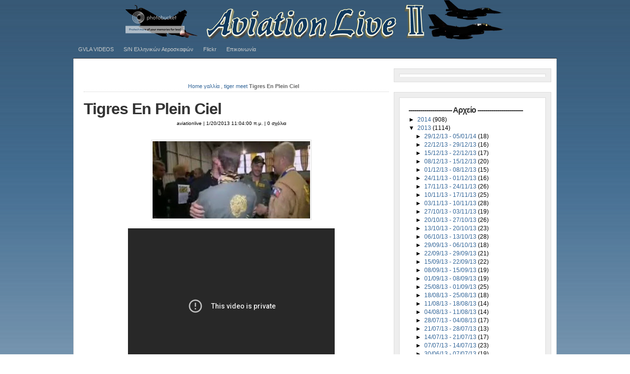

--- FILE ---
content_type: text/html; charset=UTF-8
request_url: https://aviationlive1.blogspot.com/2013/01/tigres-en-plein-ciel.html
body_size: 21106
content:
<!DOCTYPE html>
<html dir='ltr' xmlns='http://www.w3.org/1999/xhtml' xmlns:b='http://www.google.com/2005/gml/b' xmlns:data='http://www.google.com/2005/gml/data' xmlns:expr='http://www.google.com/2005/gml/expr'>
<head>
<link href='https://www.blogger.com/static/v1/widgets/2944754296-widget_css_bundle.css' rel='stylesheet' type='text/css'/>
<meta content='text/html; charset=UTF-8' http-equiv='Content-Type'/>
<meta content='blogger' name='generator'/>
<link href='https://aviationlive1.blogspot.com/favicon.ico' rel='icon' type='image/x-icon'/>
<link href='http://aviationlive1.blogspot.com/2013/01/tigres-en-plein-ciel.html' rel='canonical'/>
<link rel="alternate" type="application/atom+xml" title="AviationLive - Atom" href="https://aviationlive1.blogspot.com/feeds/posts/default" />
<link rel="alternate" type="application/rss+xml" title="AviationLive - RSS" href="https://aviationlive1.blogspot.com/feeds/posts/default?alt=rss" />
<link rel="service.post" type="application/atom+xml" title="AviationLive - Atom" href="https://www.blogger.com/feeds/5475969342477155039/posts/default" />

<link rel="alternate" type="application/atom+xml" title="AviationLive - Atom" href="https://aviationlive1.blogspot.com/feeds/7963000336640369842/comments/default" />
<!--Can't find substitution for tag [blog.ieCssRetrofitLinks]-->
<link href='https://blogger.googleusercontent.com/img/b/R29vZ2xl/AVvXsEjS9fH1iPQ7eFY7dF3AeakYtmkFylNTcSNd_b55AmyrllFLhysdXnyGN1baHKWPBTxJ3gOQp8F7_QJoErp4GS7Gl1qsJmFezX-UselQzCZwqU00VDZHZ4Wjr51lGUy9Wf4eo6RaK73y2uk/s320/%CF%87%CF%89%CF%81%CE%AF%CF%82+%CF%84%CE%AF%CF%84%CE%BB%CE%BF.JPG' rel='image_src'/>
<meta content='http://aviationlive1.blogspot.com/2013/01/tigres-en-plein-ciel.html' property='og:url'/>
<meta content='Tigres En Plein Ciel' property='og:title'/>
<meta content='      Παραγωγή του τηλεοπτικού δικτύου France 5. Καλύπτει το NATO Tiger Meet 2008 και επικεντρώνει στις  παραδόσεις του θεσμού...           ...' property='og:description'/>
<meta content='https://blogger.googleusercontent.com/img/b/R29vZ2xl/AVvXsEjS9fH1iPQ7eFY7dF3AeakYtmkFylNTcSNd_b55AmyrllFLhysdXnyGN1baHKWPBTxJ3gOQp8F7_QJoErp4GS7Gl1qsJmFezX-UselQzCZwqU00VDZHZ4Wjr51lGUy9Wf4eo6RaK73y2uk/w1200-h630-p-k-no-nu/%CF%87%CF%89%CF%81%CE%AF%CF%82+%CF%84%CE%AF%CF%84%CE%BB%CE%BF.JPG' property='og:image'/>
<title>AviationLive: Tigres En Plein Ciel</title>
<style id='page-skin-1' type='text/css'><!--
/*
-----------------------------------------------
Blogger Template Style
Name:     m2k
Date:     20-12-2010
Redesigned by mp210 for aviationlive
----------------------------------------------- */
/* --- [ Default style settings are below, while user-defined adjustments and adjustments for various color schemes are in the style.php file. You can make additional adjustments in custom.css. ] --- */
/* -------------------[ Main Page Elements ]------------------- */
/* hide navigation bar */
#navbar {
display: none !important;
}
body
{
background:transparent ;
margin:0;
color:$textcolor;
font:x-small Georgia Serif;
font-size/* */:/**/small;
font-size: /**/small;
text-align: center;
background-image: url(https://blogger.googleusercontent.com/img/b/R29vZ2xl/AVvXsEiYMLir92iqKnvug-AcEMtLIeBvQNT-1nTsuUYwxF9ilbOmZ7Lu2uM6aQZ4sM5LkBfuNufth3hbL0ExRNKIOPAuJNtmcif5J5zesT-bKzpu2dXQR2ZUcXdvdIJZvCP8WB7hz_zxNn9-OU2D/s1600/backrnd.png);
}
#sitetitle {
position:absolute;
width:500px;
margin:0;
padding:0;
left:0;
top:0;
}
#sitetitle .title {
font-size: 30px;
padding:0;
margin:20px 0 0;
text-align:left;
line-height: 1.2em;
letter-spacing:-1px;
color:transparent;;
}
#sitetitle .title a {
color:transparent;;
}
#sitetitle .description {
font-size: 9pt;
padding: 0;
margin:0;
text-align:left;
color:transparent;;
}
#wrap {
clear: both;
margin: -260px auto 2;
padding:0;
}
#page {
padding:20px;
clear: both;
margin: 0 auto;
width:940px;
background:#FFF;
border:1px solid #ddd;
}
#contentleft {
width: 620px;
float:left;
padding: 0 px;
margin: 0;
overflow:hidden;
}
#content {
margin: 0;
padding: 0 0 20px;
width: 650px;
overflow:hidden;
}
#contentright {
font-size: 9pt;
width: 310px;
float:right;
padding: 0 0 20px;
margin: 0;
}
#sidebar {
width: 320px;
float:none;
display:block;
overflow:hidden;
}
#sidebar-bottom {
width: 320px;
clear:both;
display: block;
overflow:hidden;
padding:0;
}
#sidebar-bottom-left {
width:172px;
float:left;
padding:0;
margin:0;
overflow:hidden;
}
#sidebar-bottom-right {
width:132px;
float:right;
padding:0;
margin:0;
overflow:hidden;
}
#footer {
width:980px;
clear: both;
margin: 0 auto;
padding: 20px 0 0;
color:#666;
position:relative;
}
.clearfix:after,
blockquote:after {
content: ".";
display: block;
height: 0;
clear: both;
visibility: hidden;
}
.clearfix,
blockquote {
display: inline-block;
}
/* Hides from IE-mac \*/
* html .clearfix,
* html blockquote {
height: 1%;
}
.clearfix,
blockquote {
display: block;
}
/* End hide from IE-mac */
/* -------------------[ Headings ]------------------- */
h1, h2, h3, h4, h5, h6, h7 {
font-family:cambria,georgia,times,serif;
letter-spacing:-1px;
margin: 0;
padding: 0;
text-align: left;
font-weight:normal;
color:#333;
line-height: 1.2em;
}
h1 {
font-size: 24pt;
margin: 0;
}
h2 {
font-size: 12pt;
}
h3 {
font-size: 16pt;
}
h4 {
font-size: 12pt;
letter-spacing:0;
}
h5,h6,h7 {
font-size: 12pt;
letter-spacing:0;
}
.entry h1,.entry h2,.entry h3, .entry h4, .entry h5, .entry h6, .entry h7 {
margin-bottom: 15px;
}
h3#comments, h3#respond, h3#trackbacks  {
margin: 0 0 10px;
}
h3#postinfo, h3#comments, h3#respond, h3#trackbacks, #respond h3  {
margin: 0 0 10px;
}
h3#comments  {
margin: 0 0 5px;
}
h3.post-title, h2.post-title {
margin:0;
}
h1.post-title {
margin:0;
}
h1.archive-title, h1.page-title {
padding:0 0 15px;
margin-bottom:15px;
border-bottom: 1px dotted #ccc;
}
h3.widgettitle {
font-size:12pt;
letter-spacing:0;
padding: 0 0 5px;
border-bottom:1px dotted #ccc;
margin-bottom:10px;
}
h2.feat-title  {
padding: 0 0 5px;
border-bottom:1px dotted #ccc;
margin-bottom:10px;
}
#sidebar-bottom h3.widgettitle {
font-size:9pt;
letter-spacing:0;
padding: 5px 10px;
border-bottom:1px solid #ddd;
margin-bottom:0;
background:#eee;
}
.sitemap h2 {
font-size:12pt;
margin-bottom:5px;
letter-spacing:0;
}
#related .related-posts ,
#related .related-posts h2,
#related .related-posts h1 {
margin:0 0 5px;
font-size:12pt;
letter-spacing:0;
}
.auth-bio h1 {
margin:0 0 10px;
}
/* -------------------[ Links ]------------------- */
a, a:link, a:visited {
text-decoration:none;
color:#336699;
}
a:hover, a:active {
text-decoration:none;
color:#000000;;
}
a.more-link,
a.more-link:link,
a.more-link:visited  {
width:80px;
height:24px;
line-height:24px;
font-size:8pt;
text-align:center;
font-weight:bold;
color:#fff;
background:url(https://blogger.googleusercontent.com/img/b/R29vZ2xl/AVvXsEjVdqxfwOedBdt8iOq3Zgu4_k48M0JMcyGzGBY0-Z2BSmGz5vCzY3YRgsJkpDIY6by5ouMEsaZeFzOYNT51x9mp90KlLHRl35b8Oo0Eo9SGIiZxKF9iarRnr6H-mTX-zt2DdRYpSewfd6c/s1600/%CE%BA%CE%B1%CF%84%CE%AC%CE%BB%CE%BF%CE%B3%CE%BF%CF%82.jpg) top left no-repeat;
display:block;
text-shadow: #777 1px 1px 1px;
}
a.more-link:hover,
a.more-link:active  {
background:url(https://blogger.googleusercontent.com/img/b/R29vZ2xl/AVvXsEjVdqxfwOedBdt8iOq3Zgu4_k48M0JMcyGzGBY0-Z2BSmGz5vCzY3YRgsJkpDIY6by5ouMEsaZeFzOYNT51x9mp90KlLHRl35b8Oo0Eo9SGIiZxKF9iarRnr6H-mTX-zt2DdRYpSewfd6c/s1600/%CE%BA%CE%B1%CF%84%CE%AC%CE%BB%CE%BF%CE%B3%CE%BF%CF%82.jpg) bottom left no-repeat;
}
#footer a, #footer a:link, #footer a:visited {
}
#footer a:hover, #footer a:active {
}
.post-title a, .post-title a:link, .post-title a:visited {
color:#333;
text-decoration:none;
}
.post-title a:hover, .post-title a:active {
color:#000;
}
/* -------------------[ Images ]------------------- */
.entry img {
border:1px solid #ddd;
padding:2px;
background:#fff;
max-width :594px;
}
img.alignright {
float: right;
clear: right;
margin: 0 0 10px 10px;
}
img.alignleft {
float: left;
clear: left;
margin: 0 10px 10px 0px;
}
img.aligncenter, img.centered, img.center {
display: block;
margin: 0 auto 15px auto;
float: none;
clear: both;
}
img.thumbnail {
float:right;
margin: 0 0 15px 15px;
border:1px solid #ddd;
padding:2px;
background:#fff;
}
img.avatar, img.comment-grav {
border:1px solid #ddd;
padding:2px;
background:#fff;
float:right;
margin:0 0 10px 10px;
}
.commentlist img.avatar, img.comment-grav {
margin-bottom:15px;
}
.singlepost .auth-bio img.avatar {
border:1px solid #ddd;
padding:2px;
background:#fff;
float:right;
margin:0 0 10px 10px;
}
.singlepost {
width:600px;
}
/* -------------------[ Caption Styles for WP 2.6+ ]------------------- */
.wp-caption {
border: 1px solid #ddd;
text-align: center;
background-color: #fff;
padding-top:5px;
margin: 0 10px 10px;
}
.wp-caption img {
margin: 0;
padding: 0;
border: 0 none;
}
.wp-caption p.wp-caption-text {
font-size: 8pt;
padding: 5px;
margin: 0;
}
/* -------------------[ Misc Tags and Classes ]------------------- */
p {
margin-top: 0px;
margin-bottom: 15px;
}
ol {
margin-left: 40px;
padding: 0;
}
ul {
margin-left: 20px;
padding: 0;
}
.post ul, .post ol {
list-style-type: none;
}
.post ul li {
list-style-type:none;
padding: 0;
margin: 0 0 2px;
padding-left:16px;
background:url(https://lh3.googleusercontent.com/blogger_img_proxy/AEn0k_up_uNvzRRRmcP78rY0Eu-4x9c8YkGWK-L2zLbP4mzicLTMRWImLN9sL3NCrfEvhgVhTaGNtl06UKTsLytysCKyNa-zkyF6CvJ7bGFf5DCqK3R_B6majA=s0-d) 0 6px no-repeat;
}
.post ul li li {
padding-left:0;
background:transparent;
}
.post ol li {
list-style-type:decimal;
margin-left: 0;
padding-left: 0;
}
.post ul ul {
margin-left:0;
}
form, select {
margin:0;
padding:0;
}
acronym, abbr, span.caps {
cursor: help;
}
acronym, abbr {
border-bottom: 1px solid #999;
}
* html acronym, abbr {
border-bottom: 1px dashed #999;
}
blockquote {
margin: 0 20px 15px;
color: #666;
background:#eee;
padding: 15px 20px 1px;
border:1px solid #ddd;
}
.center {
text-align: center;
}
a img, img a {
border: none;
}
code {
font: 1.1em 'Courier New', Courier, Fixed;
}
hr {
display: block;
clear:both;
}
.navigation {
margin: 0;
padding: 10px 0 0;
font-weight:bold;
clear:both;
}
.alignright {
float: right;
}
.alignleft {
float: left;
}
.aligncenter, div.aligncenter {
display: block;
margin-left: auto;
margin-right: auto;
float: none;
clear: both;
}
.banner468 {
text-align:center;
margin: 0 auto 10px;
padding:10px 0px;
border 1px solid #ddd;
float:left;
width:180px;
}
input:focus {
outline: none;
}
table {
margin-bottom:15px;
}
/* ---------------[ Related Posts on Single Post Page ]--------------- */
#related {
padding:15px;
margin: 0;
border:1px solid #ddd;
background:#eee;
}
#related .related-posts {
font-weight:bold;
width: 50%;
float:right;
}
#related .related-posts p {
margin:0;
}
#related .related-posts ol {
font-weight:normal;
margin:0 0 0 25px;
}
#related .related-posts li {
margin-bottom: 2px;
}
#related .subscribe {
width: 45%;
float:left;
padding: 0;
}
#related .subscribe p.intro {
font-weight:bold;
}
#related .subscribe p.feed {
margin-bottom:10px;
font-weight:bold;
padding-left: 21px;
background: url() 0px 50% no-repeat;
}
#related .subscribe form {
margin:0;
padding:0;
}
/* -------------------[ Comments ]------------------- */
.allcomments {
}
.commentlist {
padding: 0;
list-style-type:none;
margin: 0 ;
}
.commentlist li {
background: #eee;
clear:both;
margin: 15px 0 0;
padding: 15px;
border:1px solid #ddd;
list-style-type:none;
}
.commentlist li ul.children li {
background: #fff;
}
.commentlist li ul.children {
margin: 0;
padding: 0;
}
.commentlist li.alt { }
.commentmetadata {
display: block;
margin-bottom:10px;
font-size: 8pt;
}
.commentlist cite {
font-style:normal;
font-weight:bold;
}
#commentform {
padding: 0;
margin: 0;
}
#commentform input#author,
#commentform input#email,
#commentform input#url,
#commentform textarea {
padding:10px;
border:1px solid #ddd;
background:#fff;
}
#commentform input#submit {
cursor:pointer;
font-family:arial,helvetica,sans-serif;
clear:both;
padding: 10px 15px;
font-weight:bold;
border:0;
margin:0;
color:#fff;
background:#333;
border:1px solid #000;
font-size:12pt;
text-shadow: 1px 1px 0px #000;
text-transform:lowercase;
}
#commentform input#submit:hover {
color:#ffcc00;
background:#000;
border:1px solid #000;
}
#commentform textarea {
width:80%;
}
.thread-alt { }
.thread-even { }
#respond {
margin: 15px 0 0;
padding:15px;
background:#eee;
border:1px solid #ddd;
clear:both;
}
.commentlist #respond {
clear:both;
padding-top:15px;
}
.comments-navigation {
display:block;
margin: 0;
padding:5px 0;
font-weight:bold;
}
.comments-navigation .alignleft {
float:left;
}
.comments-navigation .alignright {
float:right;
}
.comments-number {
font-size:8pt;
font-weight:bold;
margin-bottom:0;
padding:0 0 5px;
}
.commentlist img.avatar,
.commentlist img.comment-grav {
padding:2px;
background:#fff;
border:1px solid #ddd;
float:right;
margin:0 0 10px 10px;
}
.reply {
padding: 0 0 5px;
}
a.comment-reply-link,
a.comment-reply-link:link,
a.comment-reply-link:visited,
.reply a,
.reply a:link,
.reply a:visited {
clear:both;
padding: 5px 10px;
font-weight:bold;
font-size:8pt;
text-transform:lowercase;
color:#fff;
background:#333;
border:1px solid #000;
text-shadow: 1px 1px 0px #000;
}
a.comment-reply-link:hover,
a.comment-reply-link:active,
.reply a:hover,
.reply a:active {
background:#000;
color:#ffcc00 !important;
}
.comment-body ul {
list-style-type:disc;
margin:0 30px 15px;
padding:0;
border:none;
}
.comment-body ul li {
list-style-type:disc;
margin:0;
padding:0;
border:none;
}
.comment-body ol {
list-style-type:decimal;
margin:0 30px 15px;
padding:0;
border:none;
}
.comment-body ol li {
list-style-type:decimal;
margin:0;
padding:0;
border:none;
}
.cancel-comment-reply {
padding: 5px 0 10px;
}
/* ---------------[ Site Map Page ]--------------- */
.sitemap .post {
border:0;
margin:0;
padding:0;
}
.sitemap ul {
list-style-type:none;
margin-top: 0;
margin-left: 0;
margin-bottom:25px;
}
.sitemap ul ul {
margin-left: 0;
margin-bottom:0;
}
.sitemap ul ul ul {
margin-left: 15px;
}
.sitemap img.post-thum, .sitemap img.thumbnail {
float:right;
margin: 0 0 0 5px;
width:40px;
height:40px;
padding:1px;
}
p.site-map {
margin: 0;
}
p.site-map.post-title {
font-weight:bold;
}
.sitemap-narrow {
width:35%;
float:right;
border:1px solid #ddd;
background:#eee;
padding: 15px 15px 0;
}
.sitemap-wide {
width:55%;
float:left;
}
.sitemap select {
width:80%;
margin: 0 0 25px;
}
.sitemap-wide .post {
border:0;
margin: 0 0 10px;
padding: 0 0 10px;
border-bottom:1px dotted #ccc;
}
.sitemap-wide .entry {
border:0;
margin: 0;
padding: 0;
}
/* -------------------[ Top Navigation ]------------------- */
#topnav {
padding: 0;
margin: 0 auto;
font-size:8pt;
clear:both;
background:#fff;
width:982px;
border-bottom:3;
background:transparent;
}
#topnav ul {
list-style: none;
padding: 0;
margin: 0;
clear:both;
}
#topnav ul a,
#topnav ul a:link,
#topnav ul a:visited {
color:#ccc;
display: block;
text-decoration: none;
padding: 0 10px;
margin:0;
}
#topnav ul a:hover,
#topnav ul a:active  {
color:#000;
background:transparent;
}
#topnav li {
height:36px;
line-height:36px;
float: left;
padding: 0;
margin:0px;
}
#topnav li ul {
z-index:9999;
position: absolute;
left: -999em;
height: auto;
width: 252px;
margin: 0;
padding:0;
background:#000;
border-top:1px solid #333;
}
#topnav li li {
margin-right:0;
border:1px solid #333;
border-top:0;
}
#topnav ul li ul a {
width:230px;
}
#topnav li ul ul {
margin: -37px 0 0 250px;
}
#topnav li:hover ul ul,
#topnav li:hover ul ul ul,
#topnav li.sfhover ul ul,
#topnav li.sfhover ul ul ul {
left: -999em;
}
#topnav li:hover ul,
#topnav li li:hover ul,
#topnav li li li:hover ul,
#topnav li.sfhover ul,
#topnav li li.sfhover ul,
#topnav li li li.sfhover ul {
left: auto;
}
#topnav li:hover,
#topnav li.sfhover {
width:auto;
}
/* -------------------[ Category Navigation ]------------------- */
#catnav {
padding: 0;
margin: 0 auto;
font-size:8pt;
clear:both;
background:#fff;
width:982px;
border:1px solid #333;
border-bottom:0;
background:#000;
}
#catnav ul {
list-style: none;
padding: 0;
margin: 0;
clear:both;
}
#catnav ul a,
#catnav ul a:link,
#catnav ul a:visited {
color:#ccc;
display: block;
text-decoration: none;
padding: 0 10px;
margin:0;
}
#catnav ul a:hover,
#catnav ul a:active  {
color:#fff;
background:#000;
}
#catnav li {
height:36px;
line-height:36px;
float: left;
padding: 0;
margin:0px;
border-right:1px solid #333;
}
#catnav li ul {
z-index:9999;
position: absolute;
left: -999em;
height: auto;
width: 252px;
margin: 0;
padding:0;
background:#000;
border-top:1px solid #333;
}
#catnav li li {
margin-right:0;
border:1px solid #333;
border-top:0;
}
#catnav ul li ul a {
width:230px;
}
#catnav li ul ul {
margin: -37px 0 0 250px;
}
#catnav li:hover ul ul,
#catnav li:hover ul ul ul,
#catnav li.sfhover ul ul,
#catnav li.sfhover ul ul ul {
left: -999em;
}
#catnav li:hover ul,
#catnav li li:hover ul,
#catnav li li li:hover ul,
#catnav li.sfhover ul,
#catnav li li.sfhover ul,
#catnav li li li.sfhover ul {
left: auto;
}
#catnav li:hover,
#catnav li.sfhover {
width:auto;
}
/* ---------------[ New 125x125 Banner Ads ]--------------- */
.banner125 {
width:260px;
margin:0 auto;
padding:5px 0 0;
}
.banner125 .ad img {
float:left;
width:125px;
height:125px;
margin:0 5px 5px 0;
padding:0;
}
/* -------------------[ Social Media Icons ]------------------- */
.sub-icons {
height:32px;
line-height:32px;
padding:0;
margin:0;
}
.sub-icons a {
margin:0 7px 0 0;
float:left;
background:transparent;
padding:0;
display:block;
}
.widget1 .sub-icons {
margin-top:10px;
}
#footer .sub-icons {
position:absolute;
top: 10px;
right:0;
}
#footer .sub-icons a, #footer .sub-icons a:link, #footer .sub-icons a:visited {
margin:0 0 0 7px;
border:0;
padding:0;
}
/* --------------[ Basic Post Classes ]-------------- */
.post {
margin: 0 0 15px;
padding:  0;
border-bottom:1px dotted #ccc;
}
.singlepost .post {
margin: 0 0 15px;
padding:  0;
border-bottom:0;
}
.entry {
margin: 0;
padding: 0;
}
p#breadcrumbs {
padding: 0 0 5px;
font-size:8pt;
margin: 0 0 15px;
color:#666;
border-bottom:1px dotted #ccc;
}
p.tags {
margin-bottom:5px;
background:url(https://lh3.googleusercontent.com/blogger_img_proxy/AEn0k_vhKow56g23v_hwSEMtfaFvGK-4ncYUfUAa7MqGpRGnrn2x5o4aFYdtkSaGgFThSw5O5meFTFeUDEkIGnmc9DMV0u98UpTbOwdDtyY4ene6=s0-d) 0 0 no-repeat;
padding-left:23px;
}
/* -------------------[ Meta ]------------------- */
.meta {
margin: 0;
padding:3px 0 10px;
font-size:10px;
height:16px;
line-height:16px;
clear:none;
}
/* -------------------[ Home Page Option 3 - 3 Posts Aligned Side-by-Side ( index3 ) ]------------------- */
.posts-by-3 {
margin: 0;
padding: 0;
clear:both;
}
.posts-by-3 .post {
float:left;
padding:0 15px 0 0;
background:#fff;
margin: 0 0 15px;
}
.posts-by-3 .column {
width:190px;
height: 381px;
}
.posts-by-3 .post.right {
float:right;
padding-right:0;
}
.right {
float:right;
}
.posts-by-3 .feature-image {
margin: 0 auto 10px;
padding:0;
width:190px;
height:127px;
overflow:hidden;
}
.posts-by-3 img.thumbnail {
float:right;
margin: 0 auto;
border:1px solid #ddd;
padding:2px;
width:184px;
height:121px;
}
.posts-by-3 .entry {
margin: 0 0 10px;
padding:0;
overflow:hidden;
}
.posts-by-3 h2.post-title {
font-size:12pt;
letter-spacing:0;
margin: 0;
padding:0;
line-height:1.2em;
}
/* -------------------[ Home Page Option 4 - 3 Posts Side-by-Side Arranged by Category ( index4 ) ]------------------- */
.cat-posts {
margin: 0 0 15px;
padding: 0;
clear:both;
border-bottom: 1px dotted #ccc;
position:relative;
z-index:1;
}
.cat-posts .post {
float:left;
width:190px;
padding:0 15px 0 0;
background:#fff;
margin: 0;
border:0;
}
.cat-posts .post.right {
float:right;
padding-right:0;
}
.cat-posts .feature-image {
float:none;
margin: 0 auto 10px;
padding:0;
width:190px;
height:127px;
overflow:hidden;
}
.cat-posts img.thumbnail {
float:none;
margin: 0 auto;
border:1px solid #ddd;
padding:2px;
width:184px;
height:121px;
}
.cat-posts .entry {
margin: 0 0 10px;
padding:0;
height:195px;
overflow:hidden;
}
.cat-posts h3.post-title {
font-size:12pt;
letter-spacing:0;
margin: 0;
padding:0;
line-height:1.2em;
}
/* -------------------[ Home Page Option 5 - Posts Arranged by Category Side-by-Side ( index5 ) ]------------------- */
.cat-posts-left {
width:48%;
float:left;
margin: 0;
padding: 0;
}
.cat-posts-right {
width:48%;
float:right;
margin: 0;
padding: 0;
}
.cat-posts-left img.thumbnail,
.cat-posts-right img.thumbnail {
float:right;
margin: 0 0 10px 10px;
width:80px;
height:80px;
}
.cat-posts-left .entry,
.cat-posts-right .entry {
height:190px;
overflow:hidden;
margin: 0 0 15px;
}
.cat-posts-left h3.post-title,
.cat-posts-right h3.post-title {
font-size:12pt;
letter-spacing:0;
margin: 0;
padding:0;
line-height:1.2em;
}
/* -------------------[ Home Page Option 6 - Posts Arranged by Category Stacked ( index6 ) ]------------------- */
.cat-posts-stacked {
clear:both;
margin: 0 0 30px;
padding: 0;
border-bottom: 0;
}
.cat-posts-stacked h3.post-title {
font-size:12pt;
letter-spacing:0;
margin: 0;
padding:0;
line-height:1.2em;
}
/* -------------------[ Subscribe Box ]------------------- */
p.email-form {
width:220px;
height:24px;
margin:0;
padding:0;
background: url() top right no-repeat;
}
p.email-form .sub {
color:#aaa;
float:left;
padding:4px 0 0 26px;
width:130px;
margin: 0;
border:0;
background:transparent;
}
p.email-form .subbutton {
margin: 0;
float:right;
font-size:8pt;
width:52px;
height:24px;
text-align:center;
border:0;
text-indent:-10000em;
background: transparent;
border:0;
}
/* -------------------[ Widgets ]------------------- */
.widget1 {
margin: 0 0 20px;
padding:10px;
overflow:hidden;
background:#eee;
border:1px solid #ddd;
}
.widget-wrap {
background:#fff;
padding:10px;
border:1px solid #ddd;
}
.widget1 ul {
list-style-type: none;
margin: 0;
padding: 0;
}
.widget1 li {
border:0;
list-style-type: none;
margin: 0 0 7px;
padding: 0 0 0 16px;
background:url() 0 5px no-repeat;
}
.widget1 .popular li {
background:url() 0 5px no-repeat;
}
.widget1 li.recentcomments {
background:url() 0 5px no-repeat;
}
.widget1 li li {
list-style-type: none;
margin: 0;
border-bottom:0;
padding: 0;
background:transparent;
}
.widget1 li li li {
padding-left: 15px;
}
#sidebar-bottom .widget1 {
list-style-type: none;
margin: 0 0 16px;
padding:0;
overflow:hidden;
background:transparent;
border-bottom:0;
font-size:8pt;
}
#sidebar-bottom .widget-wrap {
background:transparent;
padding:0;
border:0;
}
#sidebar-bottom .widget1 li {
border-bottom:1px solid #ddd;
list-style-type: none;
margin: 0;
padding: 3px 10px;
background:transparent;
}
#sidebar-bottom .widget1 li li {
border-bottom:0;
list-style-type: none;
margin: 0;
padding: 1px 15px;
background:transparent;
}
#sidebar-bottom .textwidget {
padding:5px;
border-bottom:1px solid #ddd;
}
.widget1 li.vid-post {
border:1px solid #ddd;
border-bottom:0;
list-style-type: none;
margin: 0;
padding: 5px 5px 0;
background:#fff;
}
.widget1 li.vid-post-title a.activeSlide {
font-weight:bold;
color:#000;
}
.widget1 li.vid-post-title {
border-top:1px solid #ddd;
margin: 0 0 7px;
padding: 7px 0 0 16px;
background:url() 0 12px no-repeat;
}
.videoslide .widget-wrap {
padding:0;
border:0;
background:transparent;
}
.videoslide .slides {
margin-bottom:0;
}
/* -------------------[ Footer Widgets ]------------------- */
#footer-widgets {
clear: both;
margin: 0 auto;
padding:18px 18px 3px;
border:1px solid #ddd;
width:900px;
background:#eee;
}
#footer-widgets .widget1 {
list-style-type: none;
margin: 0 0 15px;
padding:0;
overflow:hidden;
background:transparent;
border:0;
}
#footer-widgets .widget-wrap {
background:transparent;
padding:0;
border:0;
}
#footer-widgets select {
width:150px;
margin: 0;
border:1px solid #ddd;
}
#footer-widgets .footer-widget1 {
float:left;
width:260px;
margin: 0 80px 0 0;
overflow:hidden;
}
#footer-widgets .footer-widget2 {
float:left;
width:260px;
margin: 0 80px 0 0;
overflow:hidden;
}
#footer-widgets .footer-widget3 {
float:left;
width:260px;
margin: 0 80px 0 0;
overflow:hidden;
}
/* -------------------[ Side Tabs ]------------------- */
.widget1.sidetabs .widget-wrap {
padding:0;
border:0;
}
.widget1.sidetabs ul.tabs {
list-style-type:none;
margin: 0;
padding: 0 0 5px;
clear:both;
background:#eee;
width:100%;
}
.widget1.sidetabs ul.tabs li {
border:0;
background:transparent;
float: left;
display: inline;
margin: 0;
padding: 0;
}
.widget1.sidetabs ul.tabs li a,
.widget1.sidetabs ul.tabs li a:link,
.widget1.sidetabs ul.tabs li a:visited  {
float: left;
display: block;
padding: 4px 8px;
background: transparent;
color: #666;
font-weight:bold;
font-size:8pt;
}
.widget1.sidetabs ul.tabs li a:hover,
.widget1.sidetabs ul.tabs li a:active {
color: #000;
}
.widget1.sidetabs ul.tabs li a.on {
color: #000;
background:#fff !important;
border:1px solid #ddd !important;
}
.widget1.sidetabs form {
margin: 0 !important;
padding: 0 !important;
}
.widget1.sidetabs select {
margin: 0;
padding: 0;
width:160px;
}
.widget1.sidetabs .cat_content {
list-style-type:none;
margin: 0;
padding: 10px;
background:#fff;
border:1px solid #ddd;
overflow:hidden;
}
.sidetabs .arc li,
.sidetabs .wp-tag-cloud li {
width:38%;
float:left;
padding-right:10px;
}
/* ---------[ Slideshow ]--------- */
/* --------------[ User-Defined Adjustments ]-------------- */
body {
font-family: arial, helvetica, sans-serif;
}
h1, h2, h3, h4, h5, h6, h7, .sitetitle {
font-family: arial, helvetica, sans-serif;
font-weight: bold;
}
/* -------------------[ Site Title Adjustments ]------------------- */
#sitetitle h1, #sitetitle .title {
font-size: 24px;
font-weight: bold;
font-family: arial, helvetica, sans-serif;
}
#sitetitle {
float:none;
text-indent:-999em;
position:absolute;
display:none;
left:-999em;
}
#head-content {
background: transparent;
background-image: url(https://lh3.googleusercontent.com/blogger_img_proxy/AEn0k_vPjuUF7mIUacJ6NWnqR1TWo0Sz7WCLEXH0fRI7LNyAvIy7Kg0uGuW0uPNbcffjAVS_P7Kir5z8js14N4Zy86E5vU__BzRqX5tgvLE8mes=s0-d);
background-position: 0px 0px;
background-repeat: no-repeat;
}
/* --------------[ Cat Navigation Adjustments ]-------------- */
#catnav,
#catnav li ul {
font-size: 8pt;
font-weight: normal;
font-family: arial, helvetica, sans-serif;
}
/* --------------[ Main Content Adjustments ]-------------- */
.maincontent {
font-size: 9pt;
}
.maincontent a, .maincontent a:link, .maincontent a:visited {
}
.maincontent a:hover, .maincontent a:active, .post h1 a:active, .post h1 a:hover, .post h2 a:active, .post h2 a:hover {
}
/* --------------[ Sidebar-Right Adjustments ]-------------- */
#contentright {
font-size: 9pt;
}
/* --------------[ Footer Adjustments ]-------------- */
#footer {
font-size:8pt;
}
#footer a, #footer a:link, #footer a:visited {
}
#footer a:hover, #footer a:active {
}
/* --------------[ Post Title Link Color Adjustments ]-------------- */
#page {
border-top:0;
}
.fullpost {
margin-bottom:15px;
}
.vcard img {
background:none repeat scroll 0 0 #FFFFFF;
border:1px solid #DDDDDD;
float:right;
margin:0 0 10px 10px;
padding:2px;
margin-bottom:15px;
list-style-type:none;
width:60px;
height:60px;
}
.wp-pagenavi {
padding: 0;
margin: 0 0 20px;
height:30px;
line-height:30px;
clear:both;
width:600px;
}
.wp-pagenavi a, .wp-pagenavi a:link {
padding: 3px 6px;
margin: 0 0 0 5px;
border: 1px solid #ddd;
background-color: #eee;
color:#666;
}
.wp-pagenavi a:visited { }
.wp-pagenavi a:hover, .wp-pagenavi a:active  {
background-color: #fff;
}
.wp-pagenavi span.pages {
display:none;
text-indent:-9999em;
}
.wp-pagenavi span.current {
padding: 3px 6px;
margin: 0 0 0 5px;
border: 1px solid #ddd;
background-color: #fff;
color:#000;
}
.wp-pagenavi span.extend {
padding: 3px 6px;
margin: 0 0 0 5px;
border: 1px solid #ddd;
background-color: #eee;
}
---

--></style>
<script type='text/javascript'>
var thumbnail_mode = "no-float" ; 
var classicMode = false ;
var summary_noimg = 25;
var summary_img = 25;
var indent = 3;

function stripHtmlTags(s,max){return s.replace(/<.*?>/ig, '').split(/\s+/).slice(0,max-1).join(' ')}

function getSummaryLikeWP(id) {
        return document.getElementById(id).innerHTML.split(/<!--\s*more\s*-->/)[0];
}

function getSummaryImproved(post,max){
   var re = /<.*?>/gi
   var re2 = /<br.*?>/gi
   var re3 = /(<\/{1}p>)|(<\/{1}div>)/gi
   var re4 = /(<style.*?\/{1}style>)|(<script.*?\/{1}script>)|(<table.*?\/{1}table>)|(<form.*?\/{1}form>)|(<code.*?\/{1}code>)|(<pre.*?\/{1}pre>)/gi
   
   post = post.replace(re4,'')
   post = post.replace(re3,'<br /> ').split(re2)
   
   for(var i=0; i<post.length; i++){
    post[i] = post[i].replace(re,'');
   }
 var post2 = new Array();
 for(var i in post) {
  //if(post[i]!='' && post[i]!=' ' && post[i] != '\n') post2.push(post[i]);
  if(/[a-zA-Z0-9]/.test(post[i])) post2.push(post[i]) ;

 }
 
 
 var s = "";
 var indentBlank = "";
 for(var i=0;i<indent;i++){
  indentBlank += " ";
 }
 if(post2.join('<br/>').split(' ').length < max-1 ){
   s = post2.join(indentBlank +' <br/>');
 } else {
  var i = 0;
  while(s.split(' ').length < max){
   s += indentBlank + ' ' + post2[i]+'<br/>';
   i++;
  }
 }  
 return s;
}


function createSummaryAndThumb(pID,title,url,date,comment){
 var posturl= url;
 var title=title;
 var date =date;
 var comment = comment;
 var div = document.getElementById(pID);
 var content = div.innerHTML;
 
  if (/<!--\s*more\s*-->/.test(content)) {
  div.innerHTML = getSummaryLikeWP(pID);
  div.style.display = "block";
 } 
 else {
 
 var imgtag = "";
 var img = div.getElementsByTagName("img");
 var summ = summary_noimg;
 if(img.length>=1) { 
  
   imgtag = '<div class="feature-image"><a title="'+title+'" href="'+posturl+'"> <img width="300" height="197" class="thumbnail" src="'+img[0].src+'"/></a></div>';
   summ = summary_img;
  
 }
 var postlink= '<h2 class="post-title"><a title="'+title+'" href="'+posturl+'">'+title+'</a></h2><div class="meta">'+date+' | Comments ('+comment+')</div>';
 var summary = '<div class="post column clearfix">'+imgtag+'<div class="entry long">'+postlink+'<p>'+ stripHtmlTags(content,summ) + '...</p></div><p><a href="'+posturl+'" class="more-link">Ανάγνωση </a></p></div>';
 
 div.innerHTML = summary;
 div.style.display = "block";
 }
}

function createSummaryAndThumb1(pID,title,url,date,comment){
 var posturl= url;
 var title=title;
 var date =date;
 var comment = comment;
 var div = document.getElementById(pID);
 var content = div.innerHTML;
 
  if (/<!--\s*more\s*-->/.test(content)) {
  div.innerHTML = getSummaryLikeWP(pID);
  div.style.display = "block";
 } 
 else {
 
 var imgtag = "";
 var img = div.getElementsByTagName("img");
 var summ = summary_noimg;
 if(img.length>=1) { 
  
   imgtag = '<div class="feature-image right"><a title="'+title+'" href="'+posturl+'"> <img width="150" height="150" class="thumbnail" src="'+img[0].src+'"/></a></div>';
   summ = summary_img;
  
 }
 var postlink= '<h2 class="post-title"><a title="'+title+'" href="'+posturl+'">'+title+'</a></h2><div class="meta">'+date+' | Comments ('+comment+')</div>';
 var summary = '<div style="width:600px;" class="post clearfix">'+imgtag+'<div class="entry basic">'+postlink+'<p>'+ stripHtmlTags(content,summ) + '...</p><p><a href="'+posturl+'" class="more-link">Ανάγνωση </a></p><div style="clear: both;"></div></div></div>';
 
 div.innerHTML = summary;
 div.style.display = "block";
 }
}

</script>
<script type='text/javascript'>
imgr = new Array();

imgr[0] = "http://sites.google.com/site/fdblogsite/Home/nothumbnail.gif";

showRandomImg = true;

aBold = true;

summaryPost = 25; // 
summaryTitle = 15; // 

numposts = 5; // 
function removeHtmlTag(strx,chop){
	var s = strx.split("<");
	for(var i=0;i<s.length;i++){
		if(s[i].indexOf(">")!=-1){
			s[i] = s[i].substring(s[i].indexOf(">")+1,s[i].length);
		}
	}
	s =  s.join("");
	s = s.substring(0,chop-1);
	return s;
}

function showrecentposts(json) {
	j = (showRandomImg) ? Math.floor((imgr.length+1)*Math.random()) : 0;
	img  = new Array();
        document.write ('<ul class="clearfix" id="slides">');
  	for (var i = 0; i < numposts; i++) {
    	var entry = json.feed.entry[i];
    	var posttitle = entry.title.$t;
		var pcm;
    	var posturl;
		
    	if (i == json.feed.entry.length) break;
    	for (var k = 0; k < entry.link.length; k++) {
      		if (entry.link[k].rel == 'alternate') {
        		posturl = entry.link[k].href;
        		break;
      		}
    	}
		
		for (var k = 0; k < entry.link.length; k++) {
      		if (entry.link[k].rel == 'replies' && entry.link[k].type == 'text/html') {
        		pcm = entry.link[k].title.split(" ")[0];
        		break;
      		}
    	}
		
    	if ("content" in entry) {
      		var postcontent = entry.content.$t;}
    	else
    	if ("summary" in entry) {
      		var postcontent = entry.summary.$t;}
    	else var postcontent = "";
    	
    	postdate = entry.published.$t;
	
	if(j>imgr.length-1) j=0;
	img[i] = imgr[j];
	
	s = postcontent	; a = s.indexOf("<img"); b = s.indexOf("src=\"",a); c = s.indexOf("\"",b+5); d = s.substr(b+5,c-b-5);

	if((a!=-1)&&(b!=-1)&&(c!=-1)&&(d!="")) img[i] = d;

	//cmtext = (text != 'no') ? '<i><font color="'+acolor+'">('+pcm+' '+text+')</font></i>' : '';


	var month = [1,2,3,4,5,6,7,8,9,10,11,12];
	var month2 = ["Jan","Feb","Mar","Apr","May","Jun","Jul","Aug","Sep","Oct","Nov","Dec"];

	var day = postdate.split("-")[2].substring(0,2);
	var m = postdate.split("-")[1];
	var y = postdate.split("-")[0];

	for(var u2=0;u2<month.length;u2++){
		if(parseInt(m)==month[u2]) {
			m = month2[u2] ; break;
		}
	}

	
	var daystr = day+ ' ' + m + ' ' + y ;


	var trtd = '<li id="main-post-'+i+'"><div class="entry"><div class="feature-image"><a href="'+posturl+'"><img class="home_feature feature full " src="'+img[i]+'"/></a></div><h2 class="post-title"><a href="'+posturl+'">'+posttitle+'</a></h2><div class="meta"><a href="'+posturl+'"> '+daystr+' | Comments ('+pcm+')</a></div><p>'+removeHtmlTag(postcontent,summaryPost)+' </p><div style="clear: both;"></div></div></li>';

	document.write(trtd);

	j++;
}
        document.write ('</ul>');
}

function showrecentpostsa(json) {
	j = (showRandomImg) ? Math.floor((imgr.length+1)*Math.random()) : 0;
	img  = new Array();

  	for (var i = 0; i < numposts; i++) {
    	var entry = json.feed.entry[i];
    	var posttitle = entry.title.$t;
		var pcm;
    	var posturl;
    	if (i == json.feed.entry.length) break;
    	for (var k = 0; k < entry.link.length; k++) {
      		if (entry.link[k].rel == 'alternate') {
        		posturl = entry.link[k].href;
        		break;
      		}
    	}
		
		for (var k = 0; k < entry.link.length; k++) {
      		if (entry.link[k].rel == 'replies' && entry.link[k].type == 'text/html') {
        		pcm = entry.link[k].title.split(" ")[0];
        		break;
      		}
    	}
		
    	if ("content" in entry) {
      		var postcontent = entry.content.$t;}
    	else
    	if ("summary" in entry) {
      		var postcontent = entry.summary.$t;}
    	else var postcontent = "";
    	
    	postdate = entry.published.$t;
	
	if(j>imgr.length-1) j=0;
	img[i] = imgr[j];
	
	s = postcontent	; a = s.indexOf("<img"); b = s.indexOf("src=\"",a); c = s.indexOf("\"",b+5); d = s.substr(b+5,c-b-5);

	if((a!=-1)&&(b!=-1)&&(c!=-1)&&(d!="")) img[i] = d;

	//cmtext = (text != 'no') ? '<i><font color="'+acolor+'">('+pcm+' '+text+')</font></i>' : '';


	var month = [1,2,3,4,5,6,7,8,9,10,11,12];
	var month2 = ["Jan","Feb","Mar","Apr","May","Jun","Jul","Aug","Sep","Oct","Nov","Dec"];

	var day = postdate.split("-")[2].substring(0,2);
	var m = postdate.split("-")[1];
	var y = postdate.split("-")[0];

	for(var u2=0;u2<month.length;u2++){
		if(parseInt(m)==month[u2]) {
			m = month2[u2] ; break;
		}
	}

	
	var daystr = day+ ' ' + m + ' ' + y ;


	var trtd = '<li id="nav-post-'+i+'" class="on clearfix"><a href="#main-post-'+i+'"></a></li>';

	document.write(trtd);

	j++;
}

}


function showrecentposts1(json) {
	j = (showRandomImg) ? Math.floor((imgr.length+1)*Math.random()) : 0;
	img  = new Array();

  	for (var i = 0; i < numposts; i++) {
    	var entry = json.feed.entry[i];
    	var posttitle = entry.title.$t;
		var pcm;
    	var posturl;
    	if (i == json.feed.entry.length) break;
    	for (var k = 0; k < entry.link.length; k++) {
      		if (entry.link[k].rel == 'alternate') {
        		posturl = entry.link[k].href;
        		break;
      		}
    	}
		
		for (var k = 0; k < entry.link.length; k++) {
      		if (entry.link[k].rel == 'replies' && entry.link[k].type == 'text/html') {
        		pcm = entry.link[k].title.split(" ")[0];
        		break;
      		}
    	}
		
    	if ("content" in entry) {
      		var postcontent = entry.content.$t;}
    	else
    	if ("summary" in entry) {
      		var postcontent = entry.summary.$t;}
    	else var postcontent = "";
    	
    	postdate = entry.published.$t;
	
	if(j>imgr.length-1) j=0;
	img[i] = imgr[j];
	
	s = postcontent	; a = s.indexOf("<img"); b = s.indexOf("src=\"",a); c = s.indexOf("\"",b+5); d = s.substr(b+5,c-b-5);

	if((a!=-1)&&(b!=-1)&&(c!=-1)&&(d!="")) img[i] = d;

	//cmtext = (text != 'no') ? '<i><font color="'+acolor+'">('+pcm+' '+text+')</font></i>' : '';


	var month = [1,2,3,4,5,6,7,8,9,10,11,12];
	var month2 = ["Jan","Feb","Mar","Apr","May","Jun","Jul","Aug","Sep","Oct","Nov","Dec"];

	var day = postdate.split("-")[2].substring(0,2);
	var m = postdate.split("-")[1];
	var y = postdate.split("-")[0];

	for(var u2=0;u2<month.length;u2++){
		if(parseInt(m)==month[u2]) {
			m = month2[u2] ; break;
		}
	}

	
	var daystr = day+ ' ' + m + ' ' + y ;


	var trtd = '<li><a title="'+posttitle+'" href="'+posturl+'"><span class="wpp-post-title">'+posttitle+'</span></a> </li>';

	document.write(trtd);

	j++;
}

}


</script>
<script type='text/javascript'>
//<![CDATA[
var relatedTitles = new Array();
var relatedTitlesNum = 0;
var relatedUrls = new Array();
function related_results_labels(json) {
for (var i = 0; i < json.feed.entry.length; i++) {
var entry = json.feed.entry[i];
relatedTitles[relatedTitlesNum] = entry.title.$t;
for (var k = 0; k < entry.link.length; k++) {
if (entry.link[k].rel == 'alternate') {
relatedUrls[relatedTitlesNum] = entry.link[k].href;
relatedTitlesNum++;
break;
}
}
}
}
function removeRelatedDuplicates() {
var tmp = new Array(0);
var tmp2 = new Array(0);
for(var i = 0; i < relatedUrls.length; i++) {
if(!contains(tmp, relatedUrls[i])) {
tmp.length += 1;
tmp[tmp.length - 1] = relatedUrls[i];
tmp2.length += 1;
tmp2[tmp2.length - 1] = relatedTitles[i];
}
}
relatedTitles = tmp2;
relatedUrls = tmp;
}
function contains(a, e) {
for(var j = 0; j < a.length; j++) if (a[j]==e) return true;
return false;
}
function printRelatedLabels() {
var r = Math.floor((relatedTitles.length - 1) * Math.random());
var i = 0;

while (i < relatedTitles.length && i < 20) {
document.write('<li><a href="' + relatedUrls[r] + '">' + relatedTitles[r] + '</a></li>');
if (r < relatedTitles.length - 1) {
r++;
} else {
r = 0;
}
i++;
}

}
//]]>
</script>
<script style='text/javascript'>
function showrecentcomments(json) {
for (var i = 0; i < 12; i++) {
var entry = json.feed.entry[i];
var ctlink;
if (i == json.feed.entry.length) break;
for (var k = 0; k < entry.link.length; k++) {
if (entry.link[k].rel == 'alternate') {
ctlink = entry.link[k].href;
break;
}
}
ctlink = ctlink.replace("#", "#comment-");
var ptlink = ctlink.split("#");
ptlink = ptlink[0];
var txtlink = ptlink.split("/");
txtlink = txtlink[5];
txtlink = txtlink.split(".html");
txtlink = txtlink[0];
var pttitle = txtlink.replace(/-/g," ");
pttitle = pttitle.link(ptlink);
if ("content" in entry) {
var comment = entry.content.$t;}
else
if ("summary" in entry) {
var comment = entry.summary.$t;}
else var comment = "";
var re = /<\S[^>]*>>/g;
comment = comment.replace(re, "");
document.write('<li class="recentcomments">');
document.write('<a href="' + ctlink + '"><strong>' + entry.author[0].name.$t + '</strong></a> says:');
if (comment.length < 100) {
document.write('<a target="_blank" href="' + ctlink + '">'+comment+ '</a>');
}
else
{
comment = comment.substring(0, 100);
var quoteEnd = comment.lastIndexOf(" ");
comment = comment.substring(0, quoteEnd);
document.write('<a target="_blank" href="' + ctlink + '">'+comment + '...</a>');
}
}
document.write('</li>');
}
</script>
<style>
 
 #home-top-narrow {
display:none;
visibility:hidden;
}

 
 </style>
<link href='https://www.blogger.com/dyn-css/authorization.css?targetBlogID=5475969342477155039&amp;zx=0e16f49f-5b25-4fd1-b09d-06be62ade2e0' media='none' onload='if(media!=&#39;all&#39;)media=&#39;all&#39;' rel='stylesheet'/><noscript><link href='https://www.blogger.com/dyn-css/authorization.css?targetBlogID=5475969342477155039&amp;zx=0e16f49f-5b25-4fd1-b09d-06be62ade2e0' rel='stylesheet'/></noscript>
<meta name='google-adsense-platform-account' content='ca-host-pub-1556223355139109'/>
<meta name='google-adsense-platform-domain' content='blogspot.com'/>

</head>
<script src="//apis.google.com/js/plusone.js" type="text/javascript">
{lang: 'en-US'}
</script>
<body>
<div class='navbar section' id='navbar'><div class='widget Navbar' data-version='1' id='Navbar1'><script type="text/javascript">
    function setAttributeOnload(object, attribute, val) {
      if(window.addEventListener) {
        window.addEventListener('load',
          function(){ object[attribute] = val; }, false);
      } else {
        window.attachEvent('onload', function(){ object[attribute] = val; });
      }
    }
  </script>
<div id="navbar-iframe-container"></div>
<script type="text/javascript" src="https://apis.google.com/js/platform.js"></script>
<script type="text/javascript">
      gapi.load("gapi.iframes:gapi.iframes.style.bubble", function() {
        if (gapi.iframes && gapi.iframes.getContext) {
          gapi.iframes.getContext().openChild({
              url: 'https://www.blogger.com/navbar/5475969342477155039?po\x3d7963000336640369842\x26origin\x3dhttps://aviationlive1.blogspot.com',
              where: document.getElementById("navbar-iframe-container"),
              id: "navbar-iframe"
          });
        }
      });
    </script><script type="text/javascript">
(function() {
var script = document.createElement('script');
script.type = 'text/javascript';
script.src = '//pagead2.googlesyndication.com/pagead/js/google_top_exp.js';
var head = document.getElementsByTagName('head')[0];
if (head) {
head.appendChild(script);
}})();
</script>
</div></div>
<div class='clearfix' id='header'>
<div class='clearfix' id='topnav'>
<div class='menu-topnav-container'>
<ul class='menu' id='menu-topnav'>
<div class='section' id='pagelist'><div class='widget HTML' data-version='1' id='HTML1'>
<div class='widget-content'>
<a href="https://aviationlive1.blogspot.com.au/"><img src="https://lh3.googleusercontent.com/blogger_img_proxy/AEn0k_sU8PA5nVHar8h794YGJD5Adf1mK7S9egv7_fpywGFFIuiVAUivsZNXUst6mVWGomZGsW012Bbkn4bYV6usKtjdAo9Ee78BiGURba6yM0Z74UkeJHk5YYVEVFgJyh9fdho=s0-d" border="0" alt="Photobucket"></a>
</div>
<div class='clear'></div>
</div><div class='widget HTML' data-version='1' id='HTML4'>
<div class='widget-content'>
<ul class="basictab">
<li class="selected"><a href="https://www.youtube.com/user/gvlacom/videos">GVLA VIDEOS</a></li>

<li class="selected"><a href="http://aviationlive1.blogspot.com.au/p/sn-1.html#.WfN9MYhx3IU">S/N Ελληνικών Αεροσκαφών</a></li>

<li class="selected"><a href="https://www.flickr.com/photos/70503220@N04/sets/">Flickr</a></li>

<li class="selected"><a href="mailto:aviationliveblog@gmail.com ">Επικοινωνία</a></li>

</ul>
</div>
<div class='clear'></div>
</div></div>
</ul>
</div>
</div>
<div class='clearfix' id='head-content'>
<div id='head-banner468'>
<div class='no-items section' id='topads'></div>
</div>
</div>
</div>
<div class='clearfix' id='wrap'>
<div class='clearfix' id='catnav'>
<div class='menu-catnav-container'>
<ul class='menu' id='menu-catnav'>
<div class='no-items section' id='menu'></div>
</ul>
</div>
</div>
<div class='clearfix' id='page'>
<div class='banner728'>
<div class='no-items section' id='headads'></div>
</div>
<div class='maincontent' id='contentleft'>
<div class='clearfix' id='home-top-narrow'>
<div class='clearfix' id='slideshow'>
<div class='slides clearfix'>
</div>
</div>
</div>
<div class='clearfix' id='content'>
<div class='banner468'>
<div class='section' id='midads'><div class='widget HTML' data-version='1' id='HTML6'>
<div class='widget-content'>
<!-- AddThis Button BEGIN -->
<div class="addthis_toolbox addthis_default_style addthis_16x16_style">
<a class="addthis_button_preferred_1"></a>
<a class="addthis_button_preferred_2"></a>
<a class="addthis_button_preferred_3"></a>
<a class="addthis_button_preferred_4"></a>
<a class="addthis_button_compact"></a>
<a class="addthis_counter addthis_bubble_style"></a>
</div>
<script type="text/javascript">var addthis_config = {"data_track_addressbar":true};</script>
<script type="text/javascript" src="//s7.addthis.com/js/250/addthis_widget.js#pubid=ra-4fcc8bba79497263"></script>
<!-- AddThis Button END -->
</div>
<div class='clear'></div>
</div></div>
</div>
<div class='posts-by-3'>
<div class='main section' id='main'><div class='widget Blog' data-version='1' id='Blog1'>
<p id='breadcrumbs'>
<a href='https://aviationlive1.blogspot.com/'>Home</a>
<a href='https://aviationlive1.blogspot.com/search/label/%CE%B3%CE%B1%CE%BB%CE%BB%CE%AF%CE%B1' rel='tag'>γαλλία</a>
,
<a href='https://aviationlive1.blogspot.com/search/label/tiger%20meet' rel='tag'>tiger meet</a>
<strong>Tigres En Plein Ciel</strong>
</p>
<div class='singlepost'>
<div class='fullpost clearfix'>
<div class='entry'>
<h1 class='post-title'>
<a href='https://aviationlive1.blogspot.com/2013/01/tigres-en-plein-ciel.html'>Tigres En Plein Ciel</a>
</h1>
<div class='meta'>
aviationlive | 
														 1/20/2013 11:04:00 π.μ. |
														 
0
σχόλια
</div>
<p>
<div class="separator" style="clear: both; text-align: center;">
<a href="https://blogger.googleusercontent.com/img/b/R29vZ2xl/AVvXsEjS9fH1iPQ7eFY7dF3AeakYtmkFylNTcSNd_b55AmyrllFLhysdXnyGN1baHKWPBTxJ3gOQp8F7_QJoErp4GS7Gl1qsJmFezX-UselQzCZwqU00VDZHZ4Wjr51lGUy9Wf4eo6RaK73y2uk/s1600/%CF%87%CF%89%CF%81%CE%AF%CF%82+%CF%84%CE%AF%CF%84%CE%BB%CE%BF.JPG" imageanchor="1" style="margin-left: 1em; margin-right: 1em;"><img border="0" height="157" src="https://blogger.googleusercontent.com/img/b/R29vZ2xl/AVvXsEjS9fH1iPQ7eFY7dF3AeakYtmkFylNTcSNd_b55AmyrllFLhysdXnyGN1baHKWPBTxJ3gOQp8F7_QJoErp4GS7Gl1qsJmFezX-UselQzCZwqU00VDZHZ4Wjr51lGUy9Wf4eo6RaK73y2uk/s320/%CF%87%CF%89%CF%81%CE%AF%CF%82+%CF%84%CE%AF%CF%84%CE%BB%CE%BF.JPG" width="320" /></a></div>
<br />
<iframe allowfullscreen="allowfullscreen" frameborder="0" height="315" src="https://www.youtube-nocookie.com/embed/PuoDPc_i68E" width="420"></iframe><br />
<br />
<div style="text-align: left;">
Παραγωγή του τηλεοπτικού δικτύου France 5. Καλύπτει το NATO Tiger Meet 2008 και επικεντρώνει στις&nbsp; παραδόσεις του θεσμού...</div>
<br />
<br />
<br />
<br />
<br />
<br />
<br />
<br />
<br />
<br />
<br /></p>
<iframe allowTransparency='true' frameborder='0' scrolling='no' src='http://www.facebook.com/plugins/like.php?href=https://aviationlive1.blogspot.com/2013/01/tigres-en-plein-ciel.html&send=false&layout=button_count&show_faces=false&width=90&action=like&font=arial&colorscheme=light&height=21' style='border:none; overflow:visible; width:150px; height:21px;'></iframe>
<p class='cats'><strong>Category</strong>: 
													     
<a href='https://aviationlive1.blogspot.com/search/label/%CE%B3%CE%B1%CE%BB%CE%BB%CE%AF%CE%B1' rel='tag'>γαλλία</a>,
<a href='https://aviationlive1.blogspot.com/search/label/tiger%20meet' rel='tag'>tiger meet</a>
</p>
</div>
<div class='clearfix' id='related'>
<div class='related-posts'>
<p>Δείτε Επίσης:</p>
<ol>
<script src='/feeds/posts/default/-/γαλλία?alt=json-in-script&callback=related_results_labels&max-results=5' type='text/javascript'></script>
<script src='/feeds/posts/default/-/tiger meet?alt=json-in-script&callback=related_results_labels&max-results=5' type='text/javascript'></script>
<script type='text/javascript'> removeRelatedDuplicates(); printRelatedLabels();  </script>
</ol>
</div>
<div class='addthis_toolbox addthis_default_style '>
<a class='addthis_button_compact' href='http://www.addthis.com/bookmark.php?v=250&username=avil'>Μοιραστείτε την ανάρτηση</a>
<span class='addthis_separator'>|</span>
<a class='addthis_button_preferred_1'></a>
<a class='addthis_button_preferred_2'></a>
</div>
<script type='text/javascript'>var addthis_config = {"data_track_clickback":true};</script>
<script src="//s7.addthis.com/js/250/addthis_widget.js#username=avil" type="text/javascript"></script>
<div class='subscribe'>
<p class='intro'>Ενημέρωση για τις τελευταίες αναρτήσεις</p>
<p class='feed'><a href='/feeds/posts/default' title='Εγγραφή με email RSS Feed'>Εγγραφή με RSS Feed</a></p>
<form action='http://feedburner.google.com/fb/a/mailverify' method='post' onsubmit='window.open(&#39;http://feedburner.google.com/fb/a/mailverify?uri=simplex&#39;, &#39;popupwindow&#39;, &#39;scrollbars=yes,width=550,height=520&#39;);return true' target='popupwindow'>
<input name='uri' type='hidden' value='simplex'/>
<input name='loc' type='hidden' value='en_US'/>
<p class='email-form'>
<input class='sub' name='email' onblur='if (this.value == &#39;&#39;) {this.value = &#39;Εγγραφή με email&#39;;}' onfocus='if (this.value == &#39;Εγγραφή με email email&#39;) {this.value = &#39;&#39;;}' type='text' value='Εγγραφή με email'/>
<input alt='submit' class='subbutton' src='' type='image'/>
</p>
<div style='clear: both;'><small>Ενημέρωση για τις τελευταίες αναρτήσεις</small></div>
</form>
</div>
</div>
</div>
<div class='allcomments'>
<h3 id='comments'>
0
σχόλια
</h3>
<ol class='commentlist'>
</ol>
</div>
<div id='respond'>
<p>
</p>
<p>
</p>
<p>
<iframe allowtransparency='true' frameborder='0' height='275' id='comment-editor' scrolling='auto' src='https://www.blogger.com/comment/frame/5475969342477155039?po=7963000336640369842&hl=el&saa=85391&origin=https://aviationlive1.blogspot.com' width='100%'></iframe>
</p>
</div>
</div>
<div class='wp-pagenavi'>
<span id='blog-pager-newer-link'>
<a class='blog-pager-newer-link' href='https://aviationlive1.blogspot.com/2013/01/neuron.html' id='Blog1_blog-pager-newer-link' title='Νεότερη ανάρτηση'>Νεότερη ανάρτηση</a>
</span>
<span id='blog-pager-older-link'>
<a class='blog-pager-older-link' href='https://aviationlive1.blogspot.com/2013/01/mirage-f1-birdstrike.html' id='Blog1_blog-pager-older-link' title='Παλαιότερη Ανάρτηση'>Παλαιότερη Ανάρτηση</a>
</span>
</div>
</div></div>
<div style='clear: both;'></div>
</div>
</div>
</div>
<div id='contentright'>
<div class='clearfix' id='sidebar'>
<div class='widget1 videoslide' id='videoslide-widget-4'>
<div class='widget-wrap'>
<div class='clearfix' id='slideshowvids'>
<div class='slides clearfix'>
<ul class='clearfix'>
<li class='vid-post'>
<div class='no-items section' id='video'></div>
</li>
</ul>
</div>
</div>
</div>
</div>
<div class='widget1 widget_text' id='text-3'>
<div class='widget-wrap'>
<div class='textwidget'>
<div class='banner125 clearfix'>
<div class='section' id='ads'><div class='widget BlogArchive' data-version='1' id='BlogArchive1'>
<h2>---------------------- Αρχείο -----------------------</h2>
<div class='widget-content'>
<div id='ArchiveList'>
<div id='BlogArchive1_ArchiveList'>
<ul class='hierarchy'>
<li class='archivedate collapsed'>
<a class='toggle' href='javascript:void(0)'>
<span class='zippy'>

        &#9658;&#160;
      
</span>
</a>
<a class='post-count-link' href='https://aviationlive1.blogspot.com/2014/'>
2014
</a>
<span class='post-count' dir='ltr'>(908)</span>
<ul class='hierarchy'>
<li class='archivedate collapsed'>
<a class='toggle' href='javascript:void(0)'>
<span class='zippy'>

        &#9658;&#160;
      
</span>
</a>
<a class='post-count-link' href='https://aviationlive1.blogspot.com/2014_10_26_archive.html'>
26/10/14 - 02/11/14
</a>
<span class='post-count' dir='ltr'>(5)</span>
</li>
</ul>
<ul class='hierarchy'>
<li class='archivedate collapsed'>
<a class='toggle' href='javascript:void(0)'>
<span class='zippy'>

        &#9658;&#160;
      
</span>
</a>
<a class='post-count-link' href='https://aviationlive1.blogspot.com/2014_10_19_archive.html'>
19/10/14 - 26/10/14
</a>
<span class='post-count' dir='ltr'>(24)</span>
</li>
</ul>
<ul class='hierarchy'>
<li class='archivedate collapsed'>
<a class='toggle' href='javascript:void(0)'>
<span class='zippy'>

        &#9658;&#160;
      
</span>
</a>
<a class='post-count-link' href='https://aviationlive1.blogspot.com/2014_10_12_archive.html'>
12/10/14 - 19/10/14
</a>
<span class='post-count' dir='ltr'>(19)</span>
</li>
</ul>
<ul class='hierarchy'>
<li class='archivedate collapsed'>
<a class='toggle' href='javascript:void(0)'>
<span class='zippy'>

        &#9658;&#160;
      
</span>
</a>
<a class='post-count-link' href='https://aviationlive1.blogspot.com/2014_10_05_archive.html'>
05/10/14 - 12/10/14
</a>
<span class='post-count' dir='ltr'>(17)</span>
</li>
</ul>
<ul class='hierarchy'>
<li class='archivedate collapsed'>
<a class='toggle' href='javascript:void(0)'>
<span class='zippy'>

        &#9658;&#160;
      
</span>
</a>
<a class='post-count-link' href='https://aviationlive1.blogspot.com/2014_09_28_archive.html'>
28/09/14 - 05/10/14
</a>
<span class='post-count' dir='ltr'>(12)</span>
</li>
</ul>
<ul class='hierarchy'>
<li class='archivedate collapsed'>
<a class='toggle' href='javascript:void(0)'>
<span class='zippy'>

        &#9658;&#160;
      
</span>
</a>
<a class='post-count-link' href='https://aviationlive1.blogspot.com/2014_09_21_archive.html'>
21/09/14 - 28/09/14
</a>
<span class='post-count' dir='ltr'>(18)</span>
</li>
</ul>
<ul class='hierarchy'>
<li class='archivedate collapsed'>
<a class='toggle' href='javascript:void(0)'>
<span class='zippy'>

        &#9658;&#160;
      
</span>
</a>
<a class='post-count-link' href='https://aviationlive1.blogspot.com/2014_09_14_archive.html'>
14/09/14 - 21/09/14
</a>
<span class='post-count' dir='ltr'>(18)</span>
</li>
</ul>
<ul class='hierarchy'>
<li class='archivedate collapsed'>
<a class='toggle' href='javascript:void(0)'>
<span class='zippy'>

        &#9658;&#160;
      
</span>
</a>
<a class='post-count-link' href='https://aviationlive1.blogspot.com/2014_09_07_archive.html'>
07/09/14 - 14/09/14
</a>
<span class='post-count' dir='ltr'>(25)</span>
</li>
</ul>
<ul class='hierarchy'>
<li class='archivedate collapsed'>
<a class='toggle' href='javascript:void(0)'>
<span class='zippy'>

        &#9658;&#160;
      
</span>
</a>
<a class='post-count-link' href='https://aviationlive1.blogspot.com/2014_08_31_archive.html'>
31/08/14 - 07/09/14
</a>
<span class='post-count' dir='ltr'>(16)</span>
</li>
</ul>
<ul class='hierarchy'>
<li class='archivedate collapsed'>
<a class='toggle' href='javascript:void(0)'>
<span class='zippy'>

        &#9658;&#160;
      
</span>
</a>
<a class='post-count-link' href='https://aviationlive1.blogspot.com/2014_08_24_archive.html'>
24/08/14 - 31/08/14
</a>
<span class='post-count' dir='ltr'>(14)</span>
</li>
</ul>
<ul class='hierarchy'>
<li class='archivedate collapsed'>
<a class='toggle' href='javascript:void(0)'>
<span class='zippy'>

        &#9658;&#160;
      
</span>
</a>
<a class='post-count-link' href='https://aviationlive1.blogspot.com/2014_08_17_archive.html'>
17/08/14 - 24/08/14
</a>
<span class='post-count' dir='ltr'>(9)</span>
</li>
</ul>
<ul class='hierarchy'>
<li class='archivedate collapsed'>
<a class='toggle' href='javascript:void(0)'>
<span class='zippy'>

        &#9658;&#160;
      
</span>
</a>
<a class='post-count-link' href='https://aviationlive1.blogspot.com/2014_08_10_archive.html'>
10/08/14 - 17/08/14
</a>
<span class='post-count' dir='ltr'>(14)</span>
</li>
</ul>
<ul class='hierarchy'>
<li class='archivedate collapsed'>
<a class='toggle' href='javascript:void(0)'>
<span class='zippy'>

        &#9658;&#160;
      
</span>
</a>
<a class='post-count-link' href='https://aviationlive1.blogspot.com/2014_08_03_archive.html'>
03/08/14 - 10/08/14
</a>
<span class='post-count' dir='ltr'>(22)</span>
</li>
</ul>
<ul class='hierarchy'>
<li class='archivedate collapsed'>
<a class='toggle' href='javascript:void(0)'>
<span class='zippy'>

        &#9658;&#160;
      
</span>
</a>
<a class='post-count-link' href='https://aviationlive1.blogspot.com/2014_07_27_archive.html'>
27/07/14 - 03/08/14
</a>
<span class='post-count' dir='ltr'>(30)</span>
</li>
</ul>
<ul class='hierarchy'>
<li class='archivedate collapsed'>
<a class='toggle' href='javascript:void(0)'>
<span class='zippy'>

        &#9658;&#160;
      
</span>
</a>
<a class='post-count-link' href='https://aviationlive1.blogspot.com/2014_07_20_archive.html'>
20/07/14 - 27/07/14
</a>
<span class='post-count' dir='ltr'>(21)</span>
</li>
</ul>
<ul class='hierarchy'>
<li class='archivedate collapsed'>
<a class='toggle' href='javascript:void(0)'>
<span class='zippy'>

        &#9658;&#160;
      
</span>
</a>
<a class='post-count-link' href='https://aviationlive1.blogspot.com/2014_07_13_archive.html'>
13/07/14 - 20/07/14
</a>
<span class='post-count' dir='ltr'>(28)</span>
</li>
</ul>
<ul class='hierarchy'>
<li class='archivedate collapsed'>
<a class='toggle' href='javascript:void(0)'>
<span class='zippy'>

        &#9658;&#160;
      
</span>
</a>
<a class='post-count-link' href='https://aviationlive1.blogspot.com/2014_07_06_archive.html'>
06/07/14 - 13/07/14
</a>
<span class='post-count' dir='ltr'>(27)</span>
</li>
</ul>
<ul class='hierarchy'>
<li class='archivedate collapsed'>
<a class='toggle' href='javascript:void(0)'>
<span class='zippy'>

        &#9658;&#160;
      
</span>
</a>
<a class='post-count-link' href='https://aviationlive1.blogspot.com/2014_06_29_archive.html'>
29/06/14 - 06/07/14
</a>
<span class='post-count' dir='ltr'>(22)</span>
</li>
</ul>
<ul class='hierarchy'>
<li class='archivedate collapsed'>
<a class='toggle' href='javascript:void(0)'>
<span class='zippy'>

        &#9658;&#160;
      
</span>
</a>
<a class='post-count-link' href='https://aviationlive1.blogspot.com/2014_06_22_archive.html'>
22/06/14 - 29/06/14
</a>
<span class='post-count' dir='ltr'>(19)</span>
</li>
</ul>
<ul class='hierarchy'>
<li class='archivedate collapsed'>
<a class='toggle' href='javascript:void(0)'>
<span class='zippy'>

        &#9658;&#160;
      
</span>
</a>
<a class='post-count-link' href='https://aviationlive1.blogspot.com/2014_06_15_archive.html'>
15/06/14 - 22/06/14
</a>
<span class='post-count' dir='ltr'>(27)</span>
</li>
</ul>
<ul class='hierarchy'>
<li class='archivedate collapsed'>
<a class='toggle' href='javascript:void(0)'>
<span class='zippy'>

        &#9658;&#160;
      
</span>
</a>
<a class='post-count-link' href='https://aviationlive1.blogspot.com/2014_06_08_archive.html'>
08/06/14 - 15/06/14
</a>
<span class='post-count' dir='ltr'>(30)</span>
</li>
</ul>
<ul class='hierarchy'>
<li class='archivedate collapsed'>
<a class='toggle' href='javascript:void(0)'>
<span class='zippy'>

        &#9658;&#160;
      
</span>
</a>
<a class='post-count-link' href='https://aviationlive1.blogspot.com/2014_06_01_archive.html'>
01/06/14 - 08/06/14
</a>
<span class='post-count' dir='ltr'>(25)</span>
</li>
</ul>
<ul class='hierarchy'>
<li class='archivedate collapsed'>
<a class='toggle' href='javascript:void(0)'>
<span class='zippy'>

        &#9658;&#160;
      
</span>
</a>
<a class='post-count-link' href='https://aviationlive1.blogspot.com/2014_05_25_archive.html'>
25/05/14 - 01/06/14
</a>
<span class='post-count' dir='ltr'>(24)</span>
</li>
</ul>
<ul class='hierarchy'>
<li class='archivedate collapsed'>
<a class='toggle' href='javascript:void(0)'>
<span class='zippy'>

        &#9658;&#160;
      
</span>
</a>
<a class='post-count-link' href='https://aviationlive1.blogspot.com/2014_05_18_archive.html'>
18/05/14 - 25/05/14
</a>
<span class='post-count' dir='ltr'>(25)</span>
</li>
</ul>
<ul class='hierarchy'>
<li class='archivedate collapsed'>
<a class='toggle' href='javascript:void(0)'>
<span class='zippy'>

        &#9658;&#160;
      
</span>
</a>
<a class='post-count-link' href='https://aviationlive1.blogspot.com/2014_05_11_archive.html'>
11/05/14 - 18/05/14
</a>
<span class='post-count' dir='ltr'>(20)</span>
</li>
</ul>
<ul class='hierarchy'>
<li class='archivedate collapsed'>
<a class='toggle' href='javascript:void(0)'>
<span class='zippy'>

        &#9658;&#160;
      
</span>
</a>
<a class='post-count-link' href='https://aviationlive1.blogspot.com/2014_05_04_archive.html'>
04/05/14 - 11/05/14
</a>
<span class='post-count' dir='ltr'>(31)</span>
</li>
</ul>
<ul class='hierarchy'>
<li class='archivedate collapsed'>
<a class='toggle' href='javascript:void(0)'>
<span class='zippy'>

        &#9658;&#160;
      
</span>
</a>
<a class='post-count-link' href='https://aviationlive1.blogspot.com/2014_04_27_archive.html'>
27/04/14 - 04/05/14
</a>
<span class='post-count' dir='ltr'>(20)</span>
</li>
</ul>
<ul class='hierarchy'>
<li class='archivedate collapsed'>
<a class='toggle' href='javascript:void(0)'>
<span class='zippy'>

        &#9658;&#160;
      
</span>
</a>
<a class='post-count-link' href='https://aviationlive1.blogspot.com/2014_04_20_archive.html'>
20/04/14 - 27/04/14
</a>
<span class='post-count' dir='ltr'>(19)</span>
</li>
</ul>
<ul class='hierarchy'>
<li class='archivedate collapsed'>
<a class='toggle' href='javascript:void(0)'>
<span class='zippy'>

        &#9658;&#160;
      
</span>
</a>
<a class='post-count-link' href='https://aviationlive1.blogspot.com/2014_04_13_archive.html'>
13/04/14 - 20/04/14
</a>
<span class='post-count' dir='ltr'>(20)</span>
</li>
</ul>
<ul class='hierarchy'>
<li class='archivedate collapsed'>
<a class='toggle' href='javascript:void(0)'>
<span class='zippy'>

        &#9658;&#160;
      
</span>
</a>
<a class='post-count-link' href='https://aviationlive1.blogspot.com/2014_04_06_archive.html'>
06/04/14 - 13/04/14
</a>
<span class='post-count' dir='ltr'>(20)</span>
</li>
</ul>
<ul class='hierarchy'>
<li class='archivedate collapsed'>
<a class='toggle' href='javascript:void(0)'>
<span class='zippy'>

        &#9658;&#160;
      
</span>
</a>
<a class='post-count-link' href='https://aviationlive1.blogspot.com/2014_03_30_archive.html'>
30/03/14 - 06/04/14
</a>
<span class='post-count' dir='ltr'>(22)</span>
</li>
</ul>
<ul class='hierarchy'>
<li class='archivedate collapsed'>
<a class='toggle' href='javascript:void(0)'>
<span class='zippy'>

        &#9658;&#160;
      
</span>
</a>
<a class='post-count-link' href='https://aviationlive1.blogspot.com/2014_03_23_archive.html'>
23/03/14 - 30/03/14
</a>
<span class='post-count' dir='ltr'>(24)</span>
</li>
</ul>
<ul class='hierarchy'>
<li class='archivedate collapsed'>
<a class='toggle' href='javascript:void(0)'>
<span class='zippy'>

        &#9658;&#160;
      
</span>
</a>
<a class='post-count-link' href='https://aviationlive1.blogspot.com/2014_03_16_archive.html'>
16/03/14 - 23/03/14
</a>
<span class='post-count' dir='ltr'>(22)</span>
</li>
</ul>
<ul class='hierarchy'>
<li class='archivedate collapsed'>
<a class='toggle' href='javascript:void(0)'>
<span class='zippy'>

        &#9658;&#160;
      
</span>
</a>
<a class='post-count-link' href='https://aviationlive1.blogspot.com/2014_03_09_archive.html'>
09/03/14 - 16/03/14
</a>
<span class='post-count' dir='ltr'>(20)</span>
</li>
</ul>
<ul class='hierarchy'>
<li class='archivedate collapsed'>
<a class='toggle' href='javascript:void(0)'>
<span class='zippy'>

        &#9658;&#160;
      
</span>
</a>
<a class='post-count-link' href='https://aviationlive1.blogspot.com/2014_03_02_archive.html'>
02/03/14 - 09/03/14
</a>
<span class='post-count' dir='ltr'>(19)</span>
</li>
</ul>
<ul class='hierarchy'>
<li class='archivedate collapsed'>
<a class='toggle' href='javascript:void(0)'>
<span class='zippy'>

        &#9658;&#160;
      
</span>
</a>
<a class='post-count-link' href='https://aviationlive1.blogspot.com/2014_02_23_archive.html'>
23/02/14 - 02/03/14
</a>
<span class='post-count' dir='ltr'>(30)</span>
</li>
</ul>
<ul class='hierarchy'>
<li class='archivedate collapsed'>
<a class='toggle' href='javascript:void(0)'>
<span class='zippy'>

        &#9658;&#160;
      
</span>
</a>
<a class='post-count-link' href='https://aviationlive1.blogspot.com/2014_02_16_archive.html'>
16/02/14 - 23/02/14
</a>
<span class='post-count' dir='ltr'>(30)</span>
</li>
</ul>
<ul class='hierarchy'>
<li class='archivedate collapsed'>
<a class='toggle' href='javascript:void(0)'>
<span class='zippy'>

        &#9658;&#160;
      
</span>
</a>
<a class='post-count-link' href='https://aviationlive1.blogspot.com/2014_02_09_archive.html'>
09/02/14 - 16/02/14
</a>
<span class='post-count' dir='ltr'>(19)</span>
</li>
</ul>
<ul class='hierarchy'>
<li class='archivedate collapsed'>
<a class='toggle' href='javascript:void(0)'>
<span class='zippy'>

        &#9658;&#160;
      
</span>
</a>
<a class='post-count-link' href='https://aviationlive1.blogspot.com/2014_02_02_archive.html'>
02/02/14 - 09/02/14
</a>
<span class='post-count' dir='ltr'>(15)</span>
</li>
</ul>
<ul class='hierarchy'>
<li class='archivedate collapsed'>
<a class='toggle' href='javascript:void(0)'>
<span class='zippy'>

        &#9658;&#160;
      
</span>
</a>
<a class='post-count-link' href='https://aviationlive1.blogspot.com/2014_01_26_archive.html'>
26/01/14 - 02/02/14
</a>
<span class='post-count' dir='ltr'>(22)</span>
</li>
</ul>
<ul class='hierarchy'>
<li class='archivedate collapsed'>
<a class='toggle' href='javascript:void(0)'>
<span class='zippy'>

        &#9658;&#160;
      
</span>
</a>
<a class='post-count-link' href='https://aviationlive1.blogspot.com/2014_01_19_archive.html'>
19/01/14 - 26/01/14
</a>
<span class='post-count' dir='ltr'>(21)</span>
</li>
</ul>
<ul class='hierarchy'>
<li class='archivedate collapsed'>
<a class='toggle' href='javascript:void(0)'>
<span class='zippy'>

        &#9658;&#160;
      
</span>
</a>
<a class='post-count-link' href='https://aviationlive1.blogspot.com/2014_01_12_archive.html'>
12/01/14 - 19/01/14
</a>
<span class='post-count' dir='ltr'>(20)</span>
</li>
</ul>
<ul class='hierarchy'>
<li class='archivedate collapsed'>
<a class='toggle' href='javascript:void(0)'>
<span class='zippy'>

        &#9658;&#160;
      
</span>
</a>
<a class='post-count-link' href='https://aviationlive1.blogspot.com/2014_01_05_archive.html'>
05/01/14 - 12/01/14
</a>
<span class='post-count' dir='ltr'>(23)</span>
</li>
</ul>
</li>
</ul>
<ul class='hierarchy'>
<li class='archivedate expanded'>
<a class='toggle' href='javascript:void(0)'>
<span class='zippy toggle-open'>

        &#9660;&#160;
      
</span>
</a>
<a class='post-count-link' href='https://aviationlive1.blogspot.com/2013/'>
2013
</a>
<span class='post-count' dir='ltr'>(1114)</span>
<ul class='hierarchy'>
<li class='archivedate collapsed'>
<a class='toggle' href='javascript:void(0)'>
<span class='zippy'>

        &#9658;&#160;
      
</span>
</a>
<a class='post-count-link' href='https://aviationlive1.blogspot.com/2013_12_29_archive.html'>
29/12/13 - 05/01/14
</a>
<span class='post-count' dir='ltr'>(18)</span>
</li>
</ul>
<ul class='hierarchy'>
<li class='archivedate collapsed'>
<a class='toggle' href='javascript:void(0)'>
<span class='zippy'>

        &#9658;&#160;
      
</span>
</a>
<a class='post-count-link' href='https://aviationlive1.blogspot.com/2013_12_22_archive.html'>
22/12/13 - 29/12/13
</a>
<span class='post-count' dir='ltr'>(16)</span>
</li>
</ul>
<ul class='hierarchy'>
<li class='archivedate collapsed'>
<a class='toggle' href='javascript:void(0)'>
<span class='zippy'>

        &#9658;&#160;
      
</span>
</a>
<a class='post-count-link' href='https://aviationlive1.blogspot.com/2013_12_15_archive.html'>
15/12/13 - 22/12/13
</a>
<span class='post-count' dir='ltr'>(17)</span>
</li>
</ul>
<ul class='hierarchy'>
<li class='archivedate collapsed'>
<a class='toggle' href='javascript:void(0)'>
<span class='zippy'>

        &#9658;&#160;
      
</span>
</a>
<a class='post-count-link' href='https://aviationlive1.blogspot.com/2013_12_08_archive.html'>
08/12/13 - 15/12/13
</a>
<span class='post-count' dir='ltr'>(20)</span>
</li>
</ul>
<ul class='hierarchy'>
<li class='archivedate collapsed'>
<a class='toggle' href='javascript:void(0)'>
<span class='zippy'>

        &#9658;&#160;
      
</span>
</a>
<a class='post-count-link' href='https://aviationlive1.blogspot.com/2013_12_01_archive.html'>
01/12/13 - 08/12/13
</a>
<span class='post-count' dir='ltr'>(15)</span>
</li>
</ul>
<ul class='hierarchy'>
<li class='archivedate collapsed'>
<a class='toggle' href='javascript:void(0)'>
<span class='zippy'>

        &#9658;&#160;
      
</span>
</a>
<a class='post-count-link' href='https://aviationlive1.blogspot.com/2013_11_24_archive.html'>
24/11/13 - 01/12/13
</a>
<span class='post-count' dir='ltr'>(16)</span>
</li>
</ul>
<ul class='hierarchy'>
<li class='archivedate collapsed'>
<a class='toggle' href='javascript:void(0)'>
<span class='zippy'>

        &#9658;&#160;
      
</span>
</a>
<a class='post-count-link' href='https://aviationlive1.blogspot.com/2013_11_17_archive.html'>
17/11/13 - 24/11/13
</a>
<span class='post-count' dir='ltr'>(26)</span>
</li>
</ul>
<ul class='hierarchy'>
<li class='archivedate collapsed'>
<a class='toggle' href='javascript:void(0)'>
<span class='zippy'>

        &#9658;&#160;
      
</span>
</a>
<a class='post-count-link' href='https://aviationlive1.blogspot.com/2013_11_10_archive.html'>
10/11/13 - 17/11/13
</a>
<span class='post-count' dir='ltr'>(25)</span>
</li>
</ul>
<ul class='hierarchy'>
<li class='archivedate collapsed'>
<a class='toggle' href='javascript:void(0)'>
<span class='zippy'>

        &#9658;&#160;
      
</span>
</a>
<a class='post-count-link' href='https://aviationlive1.blogspot.com/2013_11_03_archive.html'>
03/11/13 - 10/11/13
</a>
<span class='post-count' dir='ltr'>(28)</span>
</li>
</ul>
<ul class='hierarchy'>
<li class='archivedate collapsed'>
<a class='toggle' href='javascript:void(0)'>
<span class='zippy'>

        &#9658;&#160;
      
</span>
</a>
<a class='post-count-link' href='https://aviationlive1.blogspot.com/2013_10_27_archive.html'>
27/10/13 - 03/11/13
</a>
<span class='post-count' dir='ltr'>(19)</span>
</li>
</ul>
<ul class='hierarchy'>
<li class='archivedate collapsed'>
<a class='toggle' href='javascript:void(0)'>
<span class='zippy'>

        &#9658;&#160;
      
</span>
</a>
<a class='post-count-link' href='https://aviationlive1.blogspot.com/2013_10_20_archive.html'>
20/10/13 - 27/10/13
</a>
<span class='post-count' dir='ltr'>(26)</span>
</li>
</ul>
<ul class='hierarchy'>
<li class='archivedate collapsed'>
<a class='toggle' href='javascript:void(0)'>
<span class='zippy'>

        &#9658;&#160;
      
</span>
</a>
<a class='post-count-link' href='https://aviationlive1.blogspot.com/2013_10_13_archive.html'>
13/10/13 - 20/10/13
</a>
<span class='post-count' dir='ltr'>(23)</span>
</li>
</ul>
<ul class='hierarchy'>
<li class='archivedate collapsed'>
<a class='toggle' href='javascript:void(0)'>
<span class='zippy'>

        &#9658;&#160;
      
</span>
</a>
<a class='post-count-link' href='https://aviationlive1.blogspot.com/2013_10_06_archive.html'>
06/10/13 - 13/10/13
</a>
<span class='post-count' dir='ltr'>(28)</span>
</li>
</ul>
<ul class='hierarchy'>
<li class='archivedate collapsed'>
<a class='toggle' href='javascript:void(0)'>
<span class='zippy'>

        &#9658;&#160;
      
</span>
</a>
<a class='post-count-link' href='https://aviationlive1.blogspot.com/2013_09_29_archive.html'>
29/09/13 - 06/10/13
</a>
<span class='post-count' dir='ltr'>(18)</span>
</li>
</ul>
<ul class='hierarchy'>
<li class='archivedate collapsed'>
<a class='toggle' href='javascript:void(0)'>
<span class='zippy'>

        &#9658;&#160;
      
</span>
</a>
<a class='post-count-link' href='https://aviationlive1.blogspot.com/2013_09_22_archive.html'>
22/09/13 - 29/09/13
</a>
<span class='post-count' dir='ltr'>(21)</span>
</li>
</ul>
<ul class='hierarchy'>
<li class='archivedate collapsed'>
<a class='toggle' href='javascript:void(0)'>
<span class='zippy'>

        &#9658;&#160;
      
</span>
</a>
<a class='post-count-link' href='https://aviationlive1.blogspot.com/2013_09_15_archive.html'>
15/09/13 - 22/09/13
</a>
<span class='post-count' dir='ltr'>(22)</span>
</li>
</ul>
<ul class='hierarchy'>
<li class='archivedate collapsed'>
<a class='toggle' href='javascript:void(0)'>
<span class='zippy'>

        &#9658;&#160;
      
</span>
</a>
<a class='post-count-link' href='https://aviationlive1.blogspot.com/2013_09_08_archive.html'>
08/09/13 - 15/09/13
</a>
<span class='post-count' dir='ltr'>(19)</span>
</li>
</ul>
<ul class='hierarchy'>
<li class='archivedate collapsed'>
<a class='toggle' href='javascript:void(0)'>
<span class='zippy'>

        &#9658;&#160;
      
</span>
</a>
<a class='post-count-link' href='https://aviationlive1.blogspot.com/2013_09_01_archive.html'>
01/09/13 - 08/09/13
</a>
<span class='post-count' dir='ltr'>(19)</span>
</li>
</ul>
<ul class='hierarchy'>
<li class='archivedate collapsed'>
<a class='toggle' href='javascript:void(0)'>
<span class='zippy'>

        &#9658;&#160;
      
</span>
</a>
<a class='post-count-link' href='https://aviationlive1.blogspot.com/2013_08_25_archive.html'>
25/08/13 - 01/09/13
</a>
<span class='post-count' dir='ltr'>(25)</span>
</li>
</ul>
<ul class='hierarchy'>
<li class='archivedate collapsed'>
<a class='toggle' href='javascript:void(0)'>
<span class='zippy'>

        &#9658;&#160;
      
</span>
</a>
<a class='post-count-link' href='https://aviationlive1.blogspot.com/2013_08_18_archive.html'>
18/08/13 - 25/08/13
</a>
<span class='post-count' dir='ltr'>(18)</span>
</li>
</ul>
<ul class='hierarchy'>
<li class='archivedate collapsed'>
<a class='toggle' href='javascript:void(0)'>
<span class='zippy'>

        &#9658;&#160;
      
</span>
</a>
<a class='post-count-link' href='https://aviationlive1.blogspot.com/2013_08_11_archive.html'>
11/08/13 - 18/08/13
</a>
<span class='post-count' dir='ltr'>(14)</span>
</li>
</ul>
<ul class='hierarchy'>
<li class='archivedate collapsed'>
<a class='toggle' href='javascript:void(0)'>
<span class='zippy'>

        &#9658;&#160;
      
</span>
</a>
<a class='post-count-link' href='https://aviationlive1.blogspot.com/2013_08_04_archive.html'>
04/08/13 - 11/08/13
</a>
<span class='post-count' dir='ltr'>(14)</span>
</li>
</ul>
<ul class='hierarchy'>
<li class='archivedate collapsed'>
<a class='toggle' href='javascript:void(0)'>
<span class='zippy'>

        &#9658;&#160;
      
</span>
</a>
<a class='post-count-link' href='https://aviationlive1.blogspot.com/2013_07_28_archive.html'>
28/07/13 - 04/08/13
</a>
<span class='post-count' dir='ltr'>(17)</span>
</li>
</ul>
<ul class='hierarchy'>
<li class='archivedate collapsed'>
<a class='toggle' href='javascript:void(0)'>
<span class='zippy'>

        &#9658;&#160;
      
</span>
</a>
<a class='post-count-link' href='https://aviationlive1.blogspot.com/2013_07_21_archive.html'>
21/07/13 - 28/07/13
</a>
<span class='post-count' dir='ltr'>(13)</span>
</li>
</ul>
<ul class='hierarchy'>
<li class='archivedate collapsed'>
<a class='toggle' href='javascript:void(0)'>
<span class='zippy'>

        &#9658;&#160;
      
</span>
</a>
<a class='post-count-link' href='https://aviationlive1.blogspot.com/2013_07_14_archive.html'>
14/07/13 - 21/07/13
</a>
<span class='post-count' dir='ltr'>(17)</span>
</li>
</ul>
<ul class='hierarchy'>
<li class='archivedate collapsed'>
<a class='toggle' href='javascript:void(0)'>
<span class='zippy'>

        &#9658;&#160;
      
</span>
</a>
<a class='post-count-link' href='https://aviationlive1.blogspot.com/2013_07_07_archive.html'>
07/07/13 - 14/07/13
</a>
<span class='post-count' dir='ltr'>(23)</span>
</li>
</ul>
<ul class='hierarchy'>
<li class='archivedate collapsed'>
<a class='toggle' href='javascript:void(0)'>
<span class='zippy'>

        &#9658;&#160;
      
</span>
</a>
<a class='post-count-link' href='https://aviationlive1.blogspot.com/2013_06_30_archive.html'>
30/06/13 - 07/07/13
</a>
<span class='post-count' dir='ltr'>(19)</span>
</li>
</ul>
<ul class='hierarchy'>
<li class='archivedate collapsed'>
<a class='toggle' href='javascript:void(0)'>
<span class='zippy'>

        &#9658;&#160;
      
</span>
</a>
<a class='post-count-link' href='https://aviationlive1.blogspot.com/2013_06_23_archive.html'>
23/06/13 - 30/06/13
</a>
<span class='post-count' dir='ltr'>(18)</span>
</li>
</ul>
<ul class='hierarchy'>
<li class='archivedate collapsed'>
<a class='toggle' href='javascript:void(0)'>
<span class='zippy'>

        &#9658;&#160;
      
</span>
</a>
<a class='post-count-link' href='https://aviationlive1.blogspot.com/2013_06_16_archive.html'>
16/06/13 - 23/06/13
</a>
<span class='post-count' dir='ltr'>(22)</span>
</li>
</ul>
<ul class='hierarchy'>
<li class='archivedate collapsed'>
<a class='toggle' href='javascript:void(0)'>
<span class='zippy'>

        &#9658;&#160;
      
</span>
</a>
<a class='post-count-link' href='https://aviationlive1.blogspot.com/2013_06_09_archive.html'>
09/06/13 - 16/06/13
</a>
<span class='post-count' dir='ltr'>(21)</span>
</li>
</ul>
<ul class='hierarchy'>
<li class='archivedate collapsed'>
<a class='toggle' href='javascript:void(0)'>
<span class='zippy'>

        &#9658;&#160;
      
</span>
</a>
<a class='post-count-link' href='https://aviationlive1.blogspot.com/2013_06_02_archive.html'>
02/06/13 - 09/06/13
</a>
<span class='post-count' dir='ltr'>(21)</span>
</li>
</ul>
<ul class='hierarchy'>
<li class='archivedate collapsed'>
<a class='toggle' href='javascript:void(0)'>
<span class='zippy'>

        &#9658;&#160;
      
</span>
</a>
<a class='post-count-link' href='https://aviationlive1.blogspot.com/2013_05_26_archive.html'>
26/05/13 - 02/06/13
</a>
<span class='post-count' dir='ltr'>(32)</span>
</li>
</ul>
<ul class='hierarchy'>
<li class='archivedate collapsed'>
<a class='toggle' href='javascript:void(0)'>
<span class='zippy'>

        &#9658;&#160;
      
</span>
</a>
<a class='post-count-link' href='https://aviationlive1.blogspot.com/2013_05_19_archive.html'>
19/05/13 - 26/05/13
</a>
<span class='post-count' dir='ltr'>(18)</span>
</li>
</ul>
<ul class='hierarchy'>
<li class='archivedate collapsed'>
<a class='toggle' href='javascript:void(0)'>
<span class='zippy'>

        &#9658;&#160;
      
</span>
</a>
<a class='post-count-link' href='https://aviationlive1.blogspot.com/2013_05_12_archive.html'>
12/05/13 - 19/05/13
</a>
<span class='post-count' dir='ltr'>(29)</span>
</li>
</ul>
<ul class='hierarchy'>
<li class='archivedate collapsed'>
<a class='toggle' href='javascript:void(0)'>
<span class='zippy'>

        &#9658;&#160;
      
</span>
</a>
<a class='post-count-link' href='https://aviationlive1.blogspot.com/2013_05_05_archive.html'>
05/05/13 - 12/05/13
</a>
<span class='post-count' dir='ltr'>(20)</span>
</li>
</ul>
<ul class='hierarchy'>
<li class='archivedate collapsed'>
<a class='toggle' href='javascript:void(0)'>
<span class='zippy'>

        &#9658;&#160;
      
</span>
</a>
<a class='post-count-link' href='https://aviationlive1.blogspot.com/2013_04_28_archive.html'>
28/04/13 - 05/05/13
</a>
<span class='post-count' dir='ltr'>(17)</span>
</li>
</ul>
<ul class='hierarchy'>
<li class='archivedate collapsed'>
<a class='toggle' href='javascript:void(0)'>
<span class='zippy'>

        &#9658;&#160;
      
</span>
</a>
<a class='post-count-link' href='https://aviationlive1.blogspot.com/2013_04_21_archive.html'>
21/04/13 - 28/04/13
</a>
<span class='post-count' dir='ltr'>(24)</span>
</li>
</ul>
<ul class='hierarchy'>
<li class='archivedate collapsed'>
<a class='toggle' href='javascript:void(0)'>
<span class='zippy'>

        &#9658;&#160;
      
</span>
</a>
<a class='post-count-link' href='https://aviationlive1.blogspot.com/2013_04_14_archive.html'>
14/04/13 - 21/04/13
</a>
<span class='post-count' dir='ltr'>(23)</span>
</li>
</ul>
<ul class='hierarchy'>
<li class='archivedate collapsed'>
<a class='toggle' href='javascript:void(0)'>
<span class='zippy'>

        &#9658;&#160;
      
</span>
</a>
<a class='post-count-link' href='https://aviationlive1.blogspot.com/2013_04_07_archive.html'>
07/04/13 - 14/04/13
</a>
<span class='post-count' dir='ltr'>(23)</span>
</li>
</ul>
<ul class='hierarchy'>
<li class='archivedate collapsed'>
<a class='toggle' href='javascript:void(0)'>
<span class='zippy'>

        &#9658;&#160;
      
</span>
</a>
<a class='post-count-link' href='https://aviationlive1.blogspot.com/2013_03_31_archive.html'>
31/03/13 - 07/04/13
</a>
<span class='post-count' dir='ltr'>(12)</span>
</li>
</ul>
<ul class='hierarchy'>
<li class='archivedate collapsed'>
<a class='toggle' href='javascript:void(0)'>
<span class='zippy'>

        &#9658;&#160;
      
</span>
</a>
<a class='post-count-link' href='https://aviationlive1.blogspot.com/2013_03_24_archive.html'>
24/03/13 - 31/03/13
</a>
<span class='post-count' dir='ltr'>(24)</span>
</li>
</ul>
<ul class='hierarchy'>
<li class='archivedate collapsed'>
<a class='toggle' href='javascript:void(0)'>
<span class='zippy'>

        &#9658;&#160;
      
</span>
</a>
<a class='post-count-link' href='https://aviationlive1.blogspot.com/2013_03_17_archive.html'>
17/03/13 - 24/03/13
</a>
<span class='post-count' dir='ltr'>(25)</span>
</li>
</ul>
<ul class='hierarchy'>
<li class='archivedate collapsed'>
<a class='toggle' href='javascript:void(0)'>
<span class='zippy'>

        &#9658;&#160;
      
</span>
</a>
<a class='post-count-link' href='https://aviationlive1.blogspot.com/2013_03_10_archive.html'>
10/03/13 - 17/03/13
</a>
<span class='post-count' dir='ltr'>(25)</span>
</li>
</ul>
<ul class='hierarchy'>
<li class='archivedate collapsed'>
<a class='toggle' href='javascript:void(0)'>
<span class='zippy'>

        &#9658;&#160;
      
</span>
</a>
<a class='post-count-link' href='https://aviationlive1.blogspot.com/2013_03_03_archive.html'>
03/03/13 - 10/03/13
</a>
<span class='post-count' dir='ltr'>(21)</span>
</li>
</ul>
<ul class='hierarchy'>
<li class='archivedate collapsed'>
<a class='toggle' href='javascript:void(0)'>
<span class='zippy'>

        &#9658;&#160;
      
</span>
</a>
<a class='post-count-link' href='https://aviationlive1.blogspot.com/2013_02_24_archive.html'>
24/02/13 - 03/03/13
</a>
<span class='post-count' dir='ltr'>(18)</span>
</li>
</ul>
<ul class='hierarchy'>
<li class='archivedate collapsed'>
<a class='toggle' href='javascript:void(0)'>
<span class='zippy'>

        &#9658;&#160;
      
</span>
</a>
<a class='post-count-link' href='https://aviationlive1.blogspot.com/2013_02_17_archive.html'>
17/02/13 - 24/02/13
</a>
<span class='post-count' dir='ltr'>(23)</span>
</li>
</ul>
<ul class='hierarchy'>
<li class='archivedate collapsed'>
<a class='toggle' href='javascript:void(0)'>
<span class='zippy'>

        &#9658;&#160;
      
</span>
</a>
<a class='post-count-link' href='https://aviationlive1.blogspot.com/2013_02_10_archive.html'>
10/02/13 - 17/02/13
</a>
<span class='post-count' dir='ltr'>(22)</span>
</li>
</ul>
<ul class='hierarchy'>
<li class='archivedate collapsed'>
<a class='toggle' href='javascript:void(0)'>
<span class='zippy'>

        &#9658;&#160;
      
</span>
</a>
<a class='post-count-link' href='https://aviationlive1.blogspot.com/2013_02_03_archive.html'>
03/02/13 - 10/02/13
</a>
<span class='post-count' dir='ltr'>(22)</span>
</li>
</ul>
<ul class='hierarchy'>
<li class='archivedate collapsed'>
<a class='toggle' href='javascript:void(0)'>
<span class='zippy'>

        &#9658;&#160;
      
</span>
</a>
<a class='post-count-link' href='https://aviationlive1.blogspot.com/2013_01_27_archive.html'>
27/01/13 - 03/02/13
</a>
<span class='post-count' dir='ltr'>(19)</span>
</li>
</ul>
<ul class='hierarchy'>
<li class='archivedate expanded'>
<a class='toggle' href='javascript:void(0)'>
<span class='zippy toggle-open'>

        &#9660;&#160;
      
</span>
</a>
<a class='post-count-link' href='https://aviationlive1.blogspot.com/2013_01_20_archive.html'>
20/01/13 - 27/01/13
</a>
<span class='post-count' dir='ltr'>(39)</span>
<ul class='posts'>
<li><a href='https://aviationlive1.blogspot.com/2013/01/t.html'>Πολεμώντας Tη Λήθη</a></li>
<li><a href='https://aviationlive1.blogspot.com/2013/01/20_26.html'>Πέταξε Το Υ-20</a></li>
<li><a href='https://aviationlive1.blogspot.com/2013/01/blog-post_4116.html'>Η Φωτογραφία Της Εβδομάδας</a></li>
<li><a href='https://aviationlive1.blogspot.com/2013/01/tlp-2013-1-240113.html'>TLP 2013-1 : 24.01.13</a></li>
<li><a href='https://aviationlive1.blogspot.com/2013/01/carrier-killer.html'>Carrier Killer</a></li>
<li><a href='https://aviationlive1.blogspot.com/2013/01/blog-post_3986.html'>Δανοί Επι Το Έργον</a></li>
<li><a href='https://aviationlive1.blogspot.com/2013/01/j-15-tailart.html'>J-15 &#39;&#39;Tailart&#39;&#39;</a></li>
<li><a href='https://aviationlive1.blogspot.com/2013/01/9.html'>Καμπότζη : Προμήθεια Ζ-9</a></li>
<li><a href='https://aviationlive1.blogspot.com/2013/01/tiger-rafale.html'>Βίντεο : Tiger &amp; Rafale Στην Επιχειρήση Serval</a></li>
<li><a href='https://aviationlive1.blogspot.com/2013/01/typhoon-red-flag-western-zephyr.html'>Βρετανικά Typhoon Συμμετοχή Στις Red Flag Και West...</a></li>
<li><a href='https://aviationlive1.blogspot.com/2013/01/eurocopter-nh-90.html'>Eurocopter: Πρώτη Πτήση Του Ισπανικού NH-90</a></li>
<li><a href='https://aviationlive1.blogspot.com/2013/01/c-17-globmaster.html'>Παραδόθηκε το πρώτο Ινδικό C-17 Globmaster</a></li>
<li><a href='https://aviationlive1.blogspot.com/2013/01/1_24.html'>1 Αιώνας Από Την Πρώτη Επιχείρηση &#39;&#39;Ναυτικής Συνερ...</a></li>
<li><a href='https://aviationlive1.blogspot.com/2013/01/tlp-2013-1-230112.html'>TLP 2013-1 : 23.01.13</a></li>
<li><a href='https://aviationlive1.blogspot.com/2013/01/95-96.html'>Αεροπορική Επιθεώρηση τ.95, τ.96</a></li>
<li><a href='https://aviationlive1.blogspot.com/2013/01/2013-1.html'>Πυρπολητής 2013-1</a></li>
<li><a href='https://aviationlive1.blogspot.com/2013/01/5.html'>-5</a></li>
<li><a href='https://aviationlive1.blogspot.com/2013/01/quiz-no23.html'>Quiz No.23</a></li>
<li><a href='https://aviationlive1.blogspot.com/2013/01/2519-58-54-sar.html'>Τα &#39;&#39;Φαέθων 2519&#39;&#39;, &#39;&#39;ΠΝ 58&#39;&#39; και &#39;&#39;ΠΝ 54&#39;&#39; Σε Μια...</a></li>
<li><a href='https://aviationlive1.blogspot.com/2013/01/chasing-for-sun.html'>Chasing... For the Sun !</a></li>
<li><a href='https://aviationlive1.blogspot.com/2013/01/tlp-2013-1_23.html'>TLP 2013-1</a></li>
<li><a href='https://aviationlive1.blogspot.com/2013/01/to.html'>Τουρκία : To Μάρτιο Η Δίκη Των Κατηγορούμενων Για ...</a></li>
<li><a href='https://aviationlive1.blogspot.com/2013/01/tlp-220113.html'>TLP 2013-1 : 22.01.13</a></li>
<li><a href='https://aviationlive1.blogspot.com/2013/01/f-16.html'>Ατύχημα Τουρκικού F-16</a></li>
<li><a href='https://aviationlive1.blogspot.com/2013/01/blog-post_8484.html'>Χωρίς Σχόλια</a></li>
<li><a href='https://aviationlive1.blogspot.com/2013/01/blog-post_8960.html'>Από Το Αρχείο Της ΠΑ...</a></li>
<li><a href='https://aviationlive1.blogspot.com/2013/01/17092006-50-114.html'>17/09/2006 : 50 Χρόνια 114 Π.Μ.</a></li>
<li><a href='https://aviationlive1.blogspot.com/2013/01/les-aviateurs-dans-loperation-harmattan.html'>Les Aviateurs Dans L&#39;Operation Harmattan</a></li>
<li><a href='https://aviationlive1.blogspot.com/2013/01/gripen-nellis.html'>Βίντεο : Άφιξη Των Gripen Στην Α/Β Nellis</a></li>
<li><a href='https://aviationlive1.blogspot.com/2013/01/tlp.html'>TLP 2013-1 : 21.01.13</a></li>
<li><a href='https://aviationlive1.blogspot.com/2013/01/f-16d-barak.html'>F-16D Barak : Και Πάλι Στον Αέρα</a></li>
<li><a href='https://aviationlive1.blogspot.com/2013/01/blog-post_21.html'>Σουηδία : Απόταξη Αντιμετωπίζει Χειριστής Που Εκτέ...</a></li>
<li><a href='https://aviationlive1.blogspot.com/2013/01/c-130.html'>Φωτιά Σε C-130 Της Ισραηλινής Αεροπορίας</a></li>
<li><a href='https://aviationlive1.blogspot.com/2013/01/mirage-f-1.html'>Η Ισπανική Αεροπορία Αποσύρει Mirage F-1</a></li>
<li><a href='https://aviationlive1.blogspot.com/2013/01/f-35-b.html'>Καθηλώνονται Τα F-35 B</a></li>
<li><a href='https://aviationlive1.blogspot.com/2013/01/saaf-casa-212-hard-landing.html'>SAAF Casa 212 Hard Landing</a></li>
<li><a href='https://aviationlive1.blogspot.com/2013/01/blog-post_20.html'>Η Φωτογραφία Της Εβδομάδας</a></li>
<li><a href='https://aviationlive1.blogspot.com/2013/01/neuron.html'>Οι Έλληνες Που Συμμετέχουν Στο nEUROn</a></li>
<li><a href='https://aviationlive1.blogspot.com/2013/01/tigres-en-plein-ciel.html'>Tigres En Plein Ciel</a></li>
</ul>
</li>
</ul>
<ul class='hierarchy'>
<li class='archivedate collapsed'>
<a class='toggle' href='javascript:void(0)'>
<span class='zippy'>

        &#9658;&#160;
      
</span>
</a>
<a class='post-count-link' href='https://aviationlive1.blogspot.com/2013_01_13_archive.html'>
13/01/13 - 20/01/13
</a>
<span class='post-count' dir='ltr'>(31)</span>
</li>
</ul>
<ul class='hierarchy'>
<li class='archivedate collapsed'>
<a class='toggle' href='javascript:void(0)'>
<span class='zippy'>

        &#9658;&#160;
      
</span>
</a>
<a class='post-count-link' href='https://aviationlive1.blogspot.com/2013_01_06_archive.html'>
06/01/13 - 13/01/13
</a>
<span class='post-count' dir='ltr'>(29)</span>
</li>
</ul>
</li>
</ul>
<ul class='hierarchy'>
<li class='archivedate collapsed'>
<a class='toggle' href='javascript:void(0)'>
<span class='zippy'>

        &#9658;&#160;
      
</span>
</a>
<a class='post-count-link' href='https://aviationlive1.blogspot.com/2012/'>
2012
</a>
<span class='post-count' dir='ltr'>(1418)</span>
<ul class='hierarchy'>
<li class='archivedate collapsed'>
<a class='toggle' href='javascript:void(0)'>
<span class='zippy'>

        &#9658;&#160;
      
</span>
</a>
<a class='post-count-link' href='https://aviationlive1.blogspot.com/2012_12_30_archive.html'>
30/12/12 - 06/01/13
</a>
<span class='post-count' dir='ltr'>(20)</span>
</li>
</ul>
<ul class='hierarchy'>
<li class='archivedate collapsed'>
<a class='toggle' href='javascript:void(0)'>
<span class='zippy'>

        &#9658;&#160;
      
</span>
</a>
<a class='post-count-link' href='https://aviationlive1.blogspot.com/2012_12_23_archive.html'>
23/12/12 - 30/12/12
</a>
<span class='post-count' dir='ltr'>(24)</span>
</li>
</ul>
<ul class='hierarchy'>
<li class='archivedate collapsed'>
<a class='toggle' href='javascript:void(0)'>
<span class='zippy'>

        &#9658;&#160;
      
</span>
</a>
<a class='post-count-link' href='https://aviationlive1.blogspot.com/2012_12_16_archive.html'>
16/12/12 - 23/12/12
</a>
<span class='post-count' dir='ltr'>(30)</span>
</li>
</ul>
<ul class='hierarchy'>
<li class='archivedate collapsed'>
<a class='toggle' href='javascript:void(0)'>
<span class='zippy'>

        &#9658;&#160;
      
</span>
</a>
<a class='post-count-link' href='https://aviationlive1.blogspot.com/2012_12_09_archive.html'>
09/12/12 - 16/12/12
</a>
<span class='post-count' dir='ltr'>(37)</span>
</li>
</ul>
<ul class='hierarchy'>
<li class='archivedate collapsed'>
<a class='toggle' href='javascript:void(0)'>
<span class='zippy'>

        &#9658;&#160;
      
</span>
</a>
<a class='post-count-link' href='https://aviationlive1.blogspot.com/2012_12_02_archive.html'>
02/12/12 - 09/12/12
</a>
<span class='post-count' dir='ltr'>(33)</span>
</li>
</ul>
<ul class='hierarchy'>
<li class='archivedate collapsed'>
<a class='toggle' href='javascript:void(0)'>
<span class='zippy'>

        &#9658;&#160;
      
</span>
</a>
<a class='post-count-link' href='https://aviationlive1.blogspot.com/2012_11_25_archive.html'>
25/11/12 - 02/12/12
</a>
<span class='post-count' dir='ltr'>(35)</span>
</li>
</ul>
<ul class='hierarchy'>
<li class='archivedate collapsed'>
<a class='toggle' href='javascript:void(0)'>
<span class='zippy'>

        &#9658;&#160;
      
</span>
</a>
<a class='post-count-link' href='https://aviationlive1.blogspot.com/2012_11_18_archive.html'>
18/11/12 - 25/11/12
</a>
<span class='post-count' dir='ltr'>(32)</span>
</li>
</ul>
<ul class='hierarchy'>
<li class='archivedate collapsed'>
<a class='toggle' href='javascript:void(0)'>
<span class='zippy'>

        &#9658;&#160;
      
</span>
</a>
<a class='post-count-link' href='https://aviationlive1.blogspot.com/2012_11_11_archive.html'>
11/11/12 - 18/11/12
</a>
<span class='post-count' dir='ltr'>(41)</span>
</li>
</ul>
<ul class='hierarchy'>
<li class='archivedate collapsed'>
<a class='toggle' href='javascript:void(0)'>
<span class='zippy'>

        &#9658;&#160;
      
</span>
</a>
<a class='post-count-link' href='https://aviationlive1.blogspot.com/2012_11_04_archive.html'>
04/11/12 - 11/11/12
</a>
<span class='post-count' dir='ltr'>(31)</span>
</li>
</ul>
<ul class='hierarchy'>
<li class='archivedate collapsed'>
<a class='toggle' href='javascript:void(0)'>
<span class='zippy'>

        &#9658;&#160;
      
</span>
</a>
<a class='post-count-link' href='https://aviationlive1.blogspot.com/2012_10_28_archive.html'>
28/10/12 - 04/11/12
</a>
<span class='post-count' dir='ltr'>(37)</span>
</li>
</ul>
<ul class='hierarchy'>
<li class='archivedate collapsed'>
<a class='toggle' href='javascript:void(0)'>
<span class='zippy'>

        &#9658;&#160;
      
</span>
</a>
<a class='post-count-link' href='https://aviationlive1.blogspot.com/2012_10_21_archive.html'>
21/10/12 - 28/10/12
</a>
<span class='post-count' dir='ltr'>(39)</span>
</li>
</ul>
<ul class='hierarchy'>
<li class='archivedate collapsed'>
<a class='toggle' href='javascript:void(0)'>
<span class='zippy'>

        &#9658;&#160;
      
</span>
</a>
<a class='post-count-link' href='https://aviationlive1.blogspot.com/2012_10_14_archive.html'>
14/10/12 - 21/10/12
</a>
<span class='post-count' dir='ltr'>(38)</span>
</li>
</ul>
<ul class='hierarchy'>
<li class='archivedate collapsed'>
<a class='toggle' href='javascript:void(0)'>
<span class='zippy'>

        &#9658;&#160;
      
</span>
</a>
<a class='post-count-link' href='https://aviationlive1.blogspot.com/2012_10_07_archive.html'>
07/10/12 - 14/10/12
</a>
<span class='post-count' dir='ltr'>(22)</span>
</li>
</ul>
<ul class='hierarchy'>
<li class='archivedate collapsed'>
<a class='toggle' href='javascript:void(0)'>
<span class='zippy'>

        &#9658;&#160;
      
</span>
</a>
<a class='post-count-link' href='https://aviationlive1.blogspot.com/2012_09_30_archive.html'>
30/09/12 - 07/10/12
</a>
<span class='post-count' dir='ltr'>(42)</span>
</li>
</ul>
<ul class='hierarchy'>
<li class='archivedate collapsed'>
<a class='toggle' href='javascript:void(0)'>
<span class='zippy'>

        &#9658;&#160;
      
</span>
</a>
<a class='post-count-link' href='https://aviationlive1.blogspot.com/2012_09_23_archive.html'>
23/09/12 - 30/09/12
</a>
<span class='post-count' dir='ltr'>(30)</span>
</li>
</ul>
<ul class='hierarchy'>
<li class='archivedate collapsed'>
<a class='toggle' href='javascript:void(0)'>
<span class='zippy'>

        &#9658;&#160;
      
</span>
</a>
<a class='post-count-link' href='https://aviationlive1.blogspot.com/2012_09_16_archive.html'>
16/09/12 - 23/09/12
</a>
<span class='post-count' dir='ltr'>(35)</span>
</li>
</ul>
<ul class='hierarchy'>
<li class='archivedate collapsed'>
<a class='toggle' href='javascript:void(0)'>
<span class='zippy'>

        &#9658;&#160;
      
</span>
</a>
<a class='post-count-link' href='https://aviationlive1.blogspot.com/2012_09_09_archive.html'>
09/09/12 - 16/09/12
</a>
<span class='post-count' dir='ltr'>(21)</span>
</li>
</ul>
<ul class='hierarchy'>
<li class='archivedate collapsed'>
<a class='toggle' href='javascript:void(0)'>
<span class='zippy'>

        &#9658;&#160;
      
</span>
</a>
<a class='post-count-link' href='https://aviationlive1.blogspot.com/2012_09_02_archive.html'>
02/09/12 - 09/09/12
</a>
<span class='post-count' dir='ltr'>(7)</span>
</li>
</ul>
<ul class='hierarchy'>
<li class='archivedate collapsed'>
<a class='toggle' href='javascript:void(0)'>
<span class='zippy'>

        &#9658;&#160;
      
</span>
</a>
<a class='post-count-link' href='https://aviationlive1.blogspot.com/2012_08_26_archive.html'>
26/08/12 - 02/09/12
</a>
<span class='post-count' dir='ltr'>(9)</span>
</li>
</ul>
<ul class='hierarchy'>
<li class='archivedate collapsed'>
<a class='toggle' href='javascript:void(0)'>
<span class='zippy'>

        &#9658;&#160;
      
</span>
</a>
<a class='post-count-link' href='https://aviationlive1.blogspot.com/2012_08_19_archive.html'>
19/08/12 - 26/08/12
</a>
<span class='post-count' dir='ltr'>(6)</span>
</li>
</ul>
<ul class='hierarchy'>
<li class='archivedate collapsed'>
<a class='toggle' href='javascript:void(0)'>
<span class='zippy'>

        &#9658;&#160;
      
</span>
</a>
<a class='post-count-link' href='https://aviationlive1.blogspot.com/2012_08_12_archive.html'>
12/08/12 - 19/08/12
</a>
<span class='post-count' dir='ltr'>(2)</span>
</li>
</ul>
<ul class='hierarchy'>
<li class='archivedate collapsed'>
<a class='toggle' href='javascript:void(0)'>
<span class='zippy'>

        &#9658;&#160;
      
</span>
</a>
<a class='post-count-link' href='https://aviationlive1.blogspot.com/2012_08_05_archive.html'>
05/08/12 - 12/08/12
</a>
<span class='post-count' dir='ltr'>(11)</span>
</li>
</ul>
<ul class='hierarchy'>
<li class='archivedate collapsed'>
<a class='toggle' href='javascript:void(0)'>
<span class='zippy'>

        &#9658;&#160;
      
</span>
</a>
<a class='post-count-link' href='https://aviationlive1.blogspot.com/2012_07_29_archive.html'>
29/07/12 - 05/08/12
</a>
<span class='post-count' dir='ltr'>(23)</span>
</li>
</ul>
<ul class='hierarchy'>
<li class='archivedate collapsed'>
<a class='toggle' href='javascript:void(0)'>
<span class='zippy'>

        &#9658;&#160;
      
</span>
</a>
<a class='post-count-link' href='https://aviationlive1.blogspot.com/2012_07_22_archive.html'>
22/07/12 - 29/07/12
</a>
<span class='post-count' dir='ltr'>(30)</span>
</li>
</ul>
<ul class='hierarchy'>
<li class='archivedate collapsed'>
<a class='toggle' href='javascript:void(0)'>
<span class='zippy'>

        &#9658;&#160;
      
</span>
</a>
<a class='post-count-link' href='https://aviationlive1.blogspot.com/2012_07_15_archive.html'>
15/07/12 - 22/07/12
</a>
<span class='post-count' dir='ltr'>(23)</span>
</li>
</ul>
<ul class='hierarchy'>
<li class='archivedate collapsed'>
<a class='toggle' href='javascript:void(0)'>
<span class='zippy'>

        &#9658;&#160;
      
</span>
</a>
<a class='post-count-link' href='https://aviationlive1.blogspot.com/2012_07_08_archive.html'>
08/07/12 - 15/07/12
</a>
<span class='post-count' dir='ltr'>(37)</span>
</li>
</ul>
<ul class='hierarchy'>
<li class='archivedate collapsed'>
<a class='toggle' href='javascript:void(0)'>
<span class='zippy'>

        &#9658;&#160;
      
</span>
</a>
<a class='post-count-link' href='https://aviationlive1.blogspot.com/2012_07_01_archive.html'>
01/07/12 - 08/07/12
</a>
<span class='post-count' dir='ltr'>(29)</span>
</li>
</ul>
<ul class='hierarchy'>
<li class='archivedate collapsed'>
<a class='toggle' href='javascript:void(0)'>
<span class='zippy'>

        &#9658;&#160;
      
</span>
</a>
<a class='post-count-link' href='https://aviationlive1.blogspot.com/2012_06_24_archive.html'>
24/06/12 - 01/07/12
</a>
<span class='post-count' dir='ltr'>(30)</span>
</li>
</ul>
<ul class='hierarchy'>
<li class='archivedate collapsed'>
<a class='toggle' href='javascript:void(0)'>
<span class='zippy'>

        &#9658;&#160;
      
</span>
</a>
<a class='post-count-link' href='https://aviationlive1.blogspot.com/2012_06_17_archive.html'>
17/06/12 - 24/06/12
</a>
<span class='post-count' dir='ltr'>(20)</span>
</li>
</ul>
<ul class='hierarchy'>
<li class='archivedate collapsed'>
<a class='toggle' href='javascript:void(0)'>
<span class='zippy'>

        &#9658;&#160;
      
</span>
</a>
<a class='post-count-link' href='https://aviationlive1.blogspot.com/2012_06_10_archive.html'>
10/06/12 - 17/06/12
</a>
<span class='post-count' dir='ltr'>(17)</span>
</li>
</ul>
<ul class='hierarchy'>
<li class='archivedate collapsed'>
<a class='toggle' href='javascript:void(0)'>
<span class='zippy'>

        &#9658;&#160;
      
</span>
</a>
<a class='post-count-link' href='https://aviationlive1.blogspot.com/2012_06_03_archive.html'>
03/06/12 - 10/06/12
</a>
<span class='post-count' dir='ltr'>(16)</span>
</li>
</ul>
<ul class='hierarchy'>
<li class='archivedate collapsed'>
<a class='toggle' href='javascript:void(0)'>
<span class='zippy'>

        &#9658;&#160;
      
</span>
</a>
<a class='post-count-link' href='https://aviationlive1.blogspot.com/2012_05_27_archive.html'>
27/05/12 - 03/06/12
</a>
<span class='post-count' dir='ltr'>(19)</span>
</li>
</ul>
<ul class='hierarchy'>
<li class='archivedate collapsed'>
<a class='toggle' href='javascript:void(0)'>
<span class='zippy'>

        &#9658;&#160;
      
</span>
</a>
<a class='post-count-link' href='https://aviationlive1.blogspot.com/2012_05_20_archive.html'>
20/05/12 - 27/05/12
</a>
<span class='post-count' dir='ltr'>(28)</span>
</li>
</ul>
<ul class='hierarchy'>
<li class='archivedate collapsed'>
<a class='toggle' href='javascript:void(0)'>
<span class='zippy'>

        &#9658;&#160;
      
</span>
</a>
<a class='post-count-link' href='https://aviationlive1.blogspot.com/2012_05_13_archive.html'>
13/05/12 - 20/05/12
</a>
<span class='post-count' dir='ltr'>(25)</span>
</li>
</ul>
<ul class='hierarchy'>
<li class='archivedate collapsed'>
<a class='toggle' href='javascript:void(0)'>
<span class='zippy'>

        &#9658;&#160;
      
</span>
</a>
<a class='post-count-link' href='https://aviationlive1.blogspot.com/2012_05_06_archive.html'>
06/05/12 - 13/05/12
</a>
<span class='post-count' dir='ltr'>(22)</span>
</li>
</ul>
<ul class='hierarchy'>
<li class='archivedate collapsed'>
<a class='toggle' href='javascript:void(0)'>
<span class='zippy'>

        &#9658;&#160;
      
</span>
</a>
<a class='post-count-link' href='https://aviationlive1.blogspot.com/2012_04_29_archive.html'>
29/04/12 - 06/05/12
</a>
<span class='post-count' dir='ltr'>(27)</span>
</li>
</ul>
<ul class='hierarchy'>
<li class='archivedate collapsed'>
<a class='toggle' href='javascript:void(0)'>
<span class='zippy'>

        &#9658;&#160;
      
</span>
</a>
<a class='post-count-link' href='https://aviationlive1.blogspot.com/2012_04_22_archive.html'>
22/04/12 - 29/04/12
</a>
<span class='post-count' dir='ltr'>(17)</span>
</li>
</ul>
<ul class='hierarchy'>
<li class='archivedate collapsed'>
<a class='toggle' href='javascript:void(0)'>
<span class='zippy'>

        &#9658;&#160;
      
</span>
</a>
<a class='post-count-link' href='https://aviationlive1.blogspot.com/2012_04_15_archive.html'>
15/04/12 - 22/04/12
</a>
<span class='post-count' dir='ltr'>(18)</span>
</li>
</ul>
<ul class='hierarchy'>
<li class='archivedate collapsed'>
<a class='toggle' href='javascript:void(0)'>
<span class='zippy'>

        &#9658;&#160;
      
</span>
</a>
<a class='post-count-link' href='https://aviationlive1.blogspot.com/2012_04_08_archive.html'>
08/04/12 - 15/04/12
</a>
<span class='post-count' dir='ltr'>(25)</span>
</li>
</ul>
<ul class='hierarchy'>
<li class='archivedate collapsed'>
<a class='toggle' href='javascript:void(0)'>
<span class='zippy'>

        &#9658;&#160;
      
</span>
</a>
<a class='post-count-link' href='https://aviationlive1.blogspot.com/2012_04_01_archive.html'>
01/04/12 - 08/04/12
</a>
<span class='post-count' dir='ltr'>(17)</span>
</li>
</ul>
<ul class='hierarchy'>
<li class='archivedate collapsed'>
<a class='toggle' href='javascript:void(0)'>
<span class='zippy'>

        &#9658;&#160;
      
</span>
</a>
<a class='post-count-link' href='https://aviationlive1.blogspot.com/2012_03_25_archive.html'>
25/03/12 - 01/04/12
</a>
<span class='post-count' dir='ltr'>(19)</span>
</li>
</ul>
<ul class='hierarchy'>
<li class='archivedate collapsed'>
<a class='toggle' href='javascript:void(0)'>
<span class='zippy'>

        &#9658;&#160;
      
</span>
</a>
<a class='post-count-link' href='https://aviationlive1.blogspot.com/2012_03_18_archive.html'>
18/03/12 - 25/03/12
</a>
<span class='post-count' dir='ltr'>(23)</span>
</li>
</ul>
<ul class='hierarchy'>
<li class='archivedate collapsed'>
<a class='toggle' href='javascript:void(0)'>
<span class='zippy'>

        &#9658;&#160;
      
</span>
</a>
<a class='post-count-link' href='https://aviationlive1.blogspot.com/2012_03_11_archive.html'>
11/03/12 - 18/03/12
</a>
<span class='post-count' dir='ltr'>(25)</span>
</li>
</ul>
<ul class='hierarchy'>
<li class='archivedate collapsed'>
<a class='toggle' href='javascript:void(0)'>
<span class='zippy'>

        &#9658;&#160;
      
</span>
</a>
<a class='post-count-link' href='https://aviationlive1.blogspot.com/2012_03_04_archive.html'>
04/03/12 - 11/03/12
</a>
<span class='post-count' dir='ltr'>(27)</span>
</li>
</ul>
<ul class='hierarchy'>
<li class='archivedate collapsed'>
<a class='toggle' href='javascript:void(0)'>
<span class='zippy'>

        &#9658;&#160;
      
</span>
</a>
<a class='post-count-link' href='https://aviationlive1.blogspot.com/2012_02_26_archive.html'>
26/02/12 - 04/03/12
</a>
<span class='post-count' dir='ltr'>(31)</span>
</li>
</ul>
<ul class='hierarchy'>
<li class='archivedate collapsed'>
<a class='toggle' href='javascript:void(0)'>
<span class='zippy'>

        &#9658;&#160;
      
</span>
</a>
<a class='post-count-link' href='https://aviationlive1.blogspot.com/2012_02_19_archive.html'>
19/02/12 - 26/02/12
</a>
<span class='post-count' dir='ltr'>(34)</span>
</li>
</ul>
<ul class='hierarchy'>
<li class='archivedate collapsed'>
<a class='toggle' href='javascript:void(0)'>
<span class='zippy'>

        &#9658;&#160;
      
</span>
</a>
<a class='post-count-link' href='https://aviationlive1.blogspot.com/2012_02_12_archive.html'>
12/02/12 - 19/02/12
</a>
<span class='post-count' dir='ltr'>(47)</span>
</li>
</ul>
<ul class='hierarchy'>
<li class='archivedate collapsed'>
<a class='toggle' href='javascript:void(0)'>
<span class='zippy'>

        &#9658;&#160;
      
</span>
</a>
<a class='post-count-link' href='https://aviationlive1.blogspot.com/2012_02_05_archive.html'>
05/02/12 - 12/02/12
</a>
<span class='post-count' dir='ltr'>(37)</span>
</li>
</ul>
<ul class='hierarchy'>
<li class='archivedate collapsed'>
<a class='toggle' href='javascript:void(0)'>
<span class='zippy'>

        &#9658;&#160;
      
</span>
</a>
<a class='post-count-link' href='https://aviationlive1.blogspot.com/2012_01_29_archive.html'>
29/01/12 - 05/02/12
</a>
<span class='post-count' dir='ltr'>(33)</span>
</li>
</ul>
<ul class='hierarchy'>
<li class='archivedate collapsed'>
<a class='toggle' href='javascript:void(0)'>
<span class='zippy'>

        &#9658;&#160;
      
</span>
</a>
<a class='post-count-link' href='https://aviationlive1.blogspot.com/2012_01_22_archive.html'>
22/01/12 - 29/01/12
</a>
<span class='post-count' dir='ltr'>(42)</span>
</li>
</ul>
<ul class='hierarchy'>
<li class='archivedate collapsed'>
<a class='toggle' href='javascript:void(0)'>
<span class='zippy'>

        &#9658;&#160;
      
</span>
</a>
<a class='post-count-link' href='https://aviationlive1.blogspot.com/2012_01_15_archive.html'>
15/01/12 - 22/01/12
</a>
<span class='post-count' dir='ltr'>(34)</span>
</li>
</ul>
<ul class='hierarchy'>
<li class='archivedate collapsed'>
<a class='toggle' href='javascript:void(0)'>
<span class='zippy'>

        &#9658;&#160;
      
</span>
</a>
<a class='post-count-link' href='https://aviationlive1.blogspot.com/2012_01_08_archive.html'>
08/01/12 - 15/01/12
</a>
<span class='post-count' dir='ltr'>(33)</span>
</li>
</ul>
<ul class='hierarchy'>
<li class='archivedate collapsed'>
<a class='toggle' href='javascript:void(0)'>
<span class='zippy'>

        &#9658;&#160;
      
</span>
</a>
<a class='post-count-link' href='https://aviationlive1.blogspot.com/2012_01_01_archive.html'>
01/01/12 - 08/01/12
</a>
<span class='post-count' dir='ltr'>(28)</span>
</li>
</ul>
</li>
</ul>
<ul class='hierarchy'>
<li class='archivedate collapsed'>
<a class='toggle' href='javascript:void(0)'>
<span class='zippy'>

        &#9658;&#160;
      
</span>
</a>
<a class='post-count-link' href='https://aviationlive1.blogspot.com/2011/'>
2011
</a>
<span class='post-count' dir='ltr'>(244)</span>
<ul class='hierarchy'>
<li class='archivedate collapsed'>
<a class='toggle' href='javascript:void(0)'>
<span class='zippy'>

        &#9658;&#160;
      
</span>
</a>
<a class='post-count-link' href='https://aviationlive1.blogspot.com/2011_12_25_archive.html'>
25/12/11 - 01/01/12
</a>
<span class='post-count' dir='ltr'>(26)</span>
</li>
</ul>
<ul class='hierarchy'>
<li class='archivedate collapsed'>
<a class='toggle' href='javascript:void(0)'>
<span class='zippy'>

        &#9658;&#160;
      
</span>
</a>
<a class='post-count-link' href='https://aviationlive1.blogspot.com/2011_12_18_archive.html'>
18/12/11 - 25/12/11
</a>
<span class='post-count' dir='ltr'>(56)</span>
</li>
</ul>
<ul class='hierarchy'>
<li class='archivedate collapsed'>
<a class='toggle' href='javascript:void(0)'>
<span class='zippy'>

        &#9658;&#160;
      
</span>
</a>
<a class='post-count-link' href='https://aviationlive1.blogspot.com/2011_12_11_archive.html'>
11/12/11 - 18/12/11
</a>
<span class='post-count' dir='ltr'>(37)</span>
</li>
</ul>
<ul class='hierarchy'>
<li class='archivedate collapsed'>
<a class='toggle' href='javascript:void(0)'>
<span class='zippy'>

        &#9658;&#160;
      
</span>
</a>
<a class='post-count-link' href='https://aviationlive1.blogspot.com/2011_12_04_archive.html'>
04/12/11 - 11/12/11
</a>
<span class='post-count' dir='ltr'>(8)</span>
</li>
</ul>
<ul class='hierarchy'>
<li class='archivedate collapsed'>
<a class='toggle' href='javascript:void(0)'>
<span class='zippy'>

        &#9658;&#160;
      
</span>
</a>
<a class='post-count-link' href='https://aviationlive1.blogspot.com/2011_11_27_archive.html'>
27/11/11 - 04/12/11
</a>
<span class='post-count' dir='ltr'>(27)</span>
</li>
</ul>
<ul class='hierarchy'>
<li class='archivedate collapsed'>
<a class='toggle' href='javascript:void(0)'>
<span class='zippy'>

        &#9658;&#160;
      
</span>
</a>
<a class='post-count-link' href='https://aviationlive1.blogspot.com/2011_11_20_archive.html'>
20/11/11 - 27/11/11
</a>
<span class='post-count' dir='ltr'>(20)</span>
</li>
</ul>
<ul class='hierarchy'>
<li class='archivedate collapsed'>
<a class='toggle' href='javascript:void(0)'>
<span class='zippy'>

        &#9658;&#160;
      
</span>
</a>
<a class='post-count-link' href='https://aviationlive1.blogspot.com/2011_11_13_archive.html'>
13/11/11 - 20/11/11
</a>
<span class='post-count' dir='ltr'>(7)</span>
</li>
</ul>
<ul class='hierarchy'>
<li class='archivedate collapsed'>
<a class='toggle' href='javascript:void(0)'>
<span class='zippy'>

        &#9658;&#160;
      
</span>
</a>
<a class='post-count-link' href='https://aviationlive1.blogspot.com/2011_11_06_archive.html'>
06/11/11 - 13/11/11
</a>
<span class='post-count' dir='ltr'>(11)</span>
</li>
</ul>
<ul class='hierarchy'>
<li class='archivedate collapsed'>
<a class='toggle' href='javascript:void(0)'>
<span class='zippy'>

        &#9658;&#160;
      
</span>
</a>
<a class='post-count-link' href='https://aviationlive1.blogspot.com/2011_10_30_archive.html'>
30/10/11 - 06/11/11
</a>
<span class='post-count' dir='ltr'>(13)</span>
</li>
</ul>
<ul class='hierarchy'>
<li class='archivedate collapsed'>
<a class='toggle' href='javascript:void(0)'>
<span class='zippy'>

        &#9658;&#160;
      
</span>
</a>
<a class='post-count-link' href='https://aviationlive1.blogspot.com/2011_10_23_archive.html'>
23/10/11 - 30/10/11
</a>
<span class='post-count' dir='ltr'>(7)</span>
</li>
</ul>
<ul class='hierarchy'>
<li class='archivedate collapsed'>
<a class='toggle' href='javascript:void(0)'>
<span class='zippy'>

        &#9658;&#160;
      
</span>
</a>
<a class='post-count-link' href='https://aviationlive1.blogspot.com/2011_10_16_archive.html'>
16/10/11 - 23/10/11
</a>
<span class='post-count' dir='ltr'>(1)</span>
</li>
</ul>
<ul class='hierarchy'>
<li class='archivedate collapsed'>
<a class='toggle' href='javascript:void(0)'>
<span class='zippy'>

        &#9658;&#160;
      
</span>
</a>
<a class='post-count-link' href='https://aviationlive1.blogspot.com/2011_10_09_archive.html'>
09/10/11 - 16/10/11
</a>
<span class='post-count' dir='ltr'>(3)</span>
</li>
</ul>
<ul class='hierarchy'>
<li class='archivedate collapsed'>
<a class='toggle' href='javascript:void(0)'>
<span class='zippy'>

        &#9658;&#160;
      
</span>
</a>
<a class='post-count-link' href='https://aviationlive1.blogspot.com/2011_09_25_archive.html'>
25/09/11 - 02/10/11
</a>
<span class='post-count' dir='ltr'>(1)</span>
</li>
</ul>
<ul class='hierarchy'>
<li class='archivedate collapsed'>
<a class='toggle' href='javascript:void(0)'>
<span class='zippy'>

        &#9658;&#160;
      
</span>
</a>
<a class='post-count-link' href='https://aviationlive1.blogspot.com/2011_09_18_archive.html'>
18/09/11 - 25/09/11
</a>
<span class='post-count' dir='ltr'>(1)</span>
</li>
</ul>
<ul class='hierarchy'>
<li class='archivedate collapsed'>
<a class='toggle' href='javascript:void(0)'>
<span class='zippy'>

        &#9658;&#160;
      
</span>
</a>
<a class='post-count-link' href='https://aviationlive1.blogspot.com/2011_05_08_archive.html'>
08/05/11 - 15/05/11
</a>
<span class='post-count' dir='ltr'>(1)</span>
</li>
</ul>
<ul class='hierarchy'>
<li class='archivedate collapsed'>
<a class='toggle' href='javascript:void(0)'>
<span class='zippy'>

        &#9658;&#160;
      
</span>
</a>
<a class='post-count-link' href='https://aviationlive1.blogspot.com/2011_05_01_archive.html'>
01/05/11 - 08/05/11
</a>
<span class='post-count' dir='ltr'>(1)</span>
</li>
</ul>
<ul class='hierarchy'>
<li class='archivedate collapsed'>
<a class='toggle' href='javascript:void(0)'>
<span class='zippy'>

        &#9658;&#160;
      
</span>
</a>
<a class='post-count-link' href='https://aviationlive1.blogspot.com/2011_01_23_archive.html'>
23/01/11 - 30/01/11
</a>
<span class='post-count' dir='ltr'>(6)</span>
</li>
</ul>
<ul class='hierarchy'>
<li class='archivedate collapsed'>
<a class='toggle' href='javascript:void(0)'>
<span class='zippy'>

        &#9658;&#160;
      
</span>
</a>
<a class='post-count-link' href='https://aviationlive1.blogspot.com/2011_01_16_archive.html'>
16/01/11 - 23/01/11
</a>
<span class='post-count' dir='ltr'>(16)</span>
</li>
</ul>
<ul class='hierarchy'>
<li class='archivedate collapsed'>
<a class='toggle' href='javascript:void(0)'>
<span class='zippy'>

        &#9658;&#160;
      
</span>
</a>
<a class='post-count-link' href='https://aviationlive1.blogspot.com/2011_01_09_archive.html'>
09/01/11 - 16/01/11
</a>
<span class='post-count' dir='ltr'>(1)</span>
</li>
</ul>
<ul class='hierarchy'>
<li class='archivedate collapsed'>
<a class='toggle' href='javascript:void(0)'>
<span class='zippy'>

        &#9658;&#160;
      
</span>
</a>
<a class='post-count-link' href='https://aviationlive1.blogspot.com/2011_01_02_archive.html'>
02/01/11 - 09/01/11
</a>
<span class='post-count' dir='ltr'>(1)</span>
</li>
</ul>
</li>
</ul>
<ul class='hierarchy'>
<li class='archivedate collapsed'>
<a class='toggle' href='javascript:void(0)'>
<span class='zippy'>

        &#9658;&#160;
      
</span>
</a>
<a class='post-count-link' href='https://aviationlive1.blogspot.com/2010/'>
2010
</a>
<span class='post-count' dir='ltr'>(22)</span>
<ul class='hierarchy'>
<li class='archivedate collapsed'>
<a class='toggle' href='javascript:void(0)'>
<span class='zippy'>

        &#9658;&#160;
      
</span>
</a>
<a class='post-count-link' href='https://aviationlive1.blogspot.com/2010_12_26_archive.html'>
26/12/10 - 02/01/11
</a>
<span class='post-count' dir='ltr'>(22)</span>
</li>
</ul>
</li>
</ul>
</div>
</div>
<div class='clear'></div>
</div>
</div></div>
</div>
</div>
</div>
</div>
</div>
<div class='clearfix' id='sidebar-bottom'>
<div id='sidebar-bottom-left'>
<div class='widget1 widget_archive' id='archives-3'>
<h3 class='widgettitle'>Κατηγορίες</h3>
<ul>
<div class='section' id='category'><div class='widget LinkList' data-version='1' id='LinkList5'>
<div class='widget-content'>
<ul>
<li><a href='http://aviationlive1.blogspot.com.au/search/label/330#.WqzJCOe-nIU'>330 Μ</a></li>
<li><a href='http://aviationlive1.blogspot.com.au/search/label/331#.WqzJFee-nIU'>331 ΜΠΚ</a></li>
<li><a href='http://aviationlive1.blogspot.com.au/search/label/332#.WqzJG-e-nIU'>332 ΜΠΚ</a></li>
<li><a href='http://aviationlive1.blogspot.com.au/search/label/335#.WqzIT-e-nIU'>335 Μ</a></li>
<li><a href='http://aviationlive1.blogspot.com.au/search/label/336#.WqzIUOe-nIU'>336 ΜΒ</a></li>
<li><a href='http://aviationlive1.blogspot.com.au/search/label/337'>337 Μ</a></li>
<li><a href='http://aviationlive1.blogspot.com.au/search/label/338#.WqzJiue-nIU'>338 ΜΔΒ</a></li>
<li><a href='http://aviationlive1.blogspot.com.au/search/label/339#.WqzJjee-nIU'>339 ΜΑΠΚ</a></li>
<li><a href='http://aviationlive1.blogspot.com.au/search/label/340#.WqzIvue-nIU'>340 M</a></li>
<li><a href='http://aviationlive1.blogspot.com.au/search/label/341#.WqzI_ue-nIU'>341 Μ</a></li>
<li><a href='http://aviationlive1.blogspot.com.au/search/label/342'>342 ΜΠΚ</a></li>
<li><a href='http://aviationlive1.blogspot.com.au/search/label/343#.WqzIxue-nIU'>343 M</a></li>
<li><a href='http://aviationlive1.blogspot.com.au/search/label/346#.WqzJCOe-nIU'>346 Μ</a></li>
<li><a href='http://aviationlive1.blogspot.com.au/search/label/347#.WqzJAee-nIU'>347 Μ</a></li>
<li><a href='http://aviationlive1.blogspot.com.au/search/label/348#.WqzOfee-nIU'>348 ΜΤΑ</a></li>
<li><a href='http://aviationlive1.blogspot.com.au/search/label/380#.WqzOpOe-nIU'>380 M. ΑΣΕΠΕ</a></li>
</ul>
<div class='clear'></div>
</div>
</div></div>
</ul>
</div>
<div class='widget1 widget_text' id='text-4'>
<div class='textwidget'>
<div class='no-items section' id='horads1'></div>
</div>
</div>
</div>
<div id='sidebar-bottom-right'>
<div class='widget1 widget_archive' id='archives-4'>
<h3 class='widgettitle'><span>Κατηγορίες</span></h3>
<ul>
<div class='section' id='blogroll'><div class='widget LinkList' data-version='1' id='LinkList6'>
<div class='widget-content'>
<ul>
<li><a href='http://aviationlive1.blogspot.com.au/search/label/31#.WqzO2-e-nIU'>31 ΜΕΕΔ</a></li>
<li><a href='http://aviationlive1.blogspot.com.au/search/label/352#.WqzKree-nIU'>352 ΜΜΥΠ</a></li>
<li><a href='http://aviationlive1.blogspot.com.au/search/label/353#.WqzPCOe-nIU'>353 ΜΝΑΣ</a></li>
<li><a href='http://aviationlive1.blogspot.com.au/2011/01/sn-c-27j.html'>354 MTM</a></li>
<li><a href='http://aviationlive1.blogspot.com.au/search/label/355#.WqzKlee-nIU'>355 ΜΤΜ</a></li>
<li><a href='http://aviationlive1.blogspot.com.au/search/label/356#.WqzJrOe-nIU'>356 ΜΤΜ</a></li>
<li><a href='http://aviationlive1.blogspot.com.au/search/label/358#.WqzKrue-nIU'>358 ΜΕΔ</a></li>
<li><a href='http://aviationlive1.blogspot.com.au/search/label/359#.WqzKpue-nIU'>359 ΜΑΕΔΥ</a></li>
<li><a href='http://aviationlive1.blogspot.com.au/search/label/360#.WqzL_Oe-nIU'>360 MAE</a></li>
<li><a href='http://aviationlive1.blogspot.com.au/search/label/361#.WqzKnee-nIU'>361 ΜΕΑ</a></li>
<li><a href='http://aviationlive1.blogspot.com.au/search/label/362#.WqzPQOe-nIU'>362 ΜΕΑ</a></li>
<li><a href='http://www.aviationlive.org/search/label/363#.T8z7dFLYfdU'>363 MEA</a></li>
<li><a href='http://www.aviationlive.org/search/label/364'>364 ΜΕΑ</a></li>
<li><a href='http://aviationlive1.blogspot.com.au/search/label/383#.WqzKlee-nIU'>383 ΜΕΕΑ</a></li>
<li><a href='http://aviationlive1.blogspot.com.au/search/label/384#.WqzPoOe-nIU'>384 ΜΕΔ</a></li>
</ul>
<div class='clear'></div>
</div>
</div></div>
</ul>
</div>
<div class='widget1 widget_text' id='text-5'>
<div class='textwidget'>
<div class='no-items section' id='horads2'></div>
</div>
</div>
</div>
</div>
</div>
<div class='clearfix maincontent' id='footer-widgets'>
<div class='footer-widget2'>
<div class='widget1 widget_recent_comments' id='recent-comments-3'>
<div class='widget-wrap'>
<h3 class='widgettitle'>
<span>Πρόσφατα Σχόλια</span>
</h3>
<ul id='recentcomments'>
<script src='/feeds/comments/default?alt=json-in-script&callback=showrecentcomments'></script>
</ul>
</div>
</div>
</div>
<div class='footer-widget3'>
<div class='widget1 widget_pages' id='pages-3'>
<div class='widget-wrap'>
<ul>
<div class='no-items section' id='page2'></div>
</ul>
</div>
</div>
</div>
<div class='footer-widget4'>
<div class='widget1 widget_archive' id='archives-5'>
<div class='widget-wrap'>
<div class='section' id='text'><div class='widget HTML' data-version='1' id='HTML3'>
<div class='widget-content'>
<script type="text/javascript" src="//feedjit.com/serve/?vv=1512&amp;tft=3&amp;dd=0&amp;wid=4d01658ecce162db4889eae4c6468e33&amp;pid=0&amp;proid=0&amp;bc=FFFFFF&amp;tc=000000&amp;brd1=012B6B&amp;lnk=135D9E&amp;hc=FFFFFF&amp;hfc=6177A1&amp;btn=C99700&amp;ww=300&amp;wne=10&amp;srefs=0"></script><noscript><a href="http://feedjit.com/">Live Traffic Stats</a></noscript>
</div>
<div class='clear'></div>
</div></div>
</div>
</div>
</div>
</div>
</div>
<div class='clearfix' id='footer'>
<a href='https://aviationlive1.blogspot.com/'>Σχεδιασμός για το AviationLive</a> 2010.
			 <Script Language='Javascript'>
			     document.write;
             </Script>
</div>
</div>
<div class='footer section' id='footer'><div class='widget HTML' data-version='1' id='HTML7'>
<div class='widget-content'>
<script type="text/javascript">

  var _gaq = _gaq || [];
  _gaq.push(['_setAccount', 'UA-26018207-1']);
  _gaq.push(['_trackPageview']);

  (function() {
    var ga = document.createElement('script'); ga.type = 'text/javascript'; ga.async = true;
    ga.src = ('https:' == document.location.protocol ? 'https://ssl' : 'http://www') + '.google-analytics.com/ga.js';
    var s = document.getElementsByTagName('script')[0]; s.parentNode.insertBefore(ga, s);
  })();

</script>
</div>
<div class='clear'></div>
</div></div>
<script type='text/javascript'>
if(document.location.protocol=='http:'){
 var Tynt=Tynt||[];Tynt.push('drjYgmdBar4kMCadbi-bnq');Tynt.i={"cc":"1","ap":"Το υπόλοιπο "};
 (function(){var s=document.createElement('script');s.async="async";s.type="text/javascript";s.src='http://tcr.tynt.com/ti.js';var h=document.getElementsByTagName('script')[0];h.parentNode.insertBefore(s,h);})();
}
</script>

<script type="text/javascript" src="https://www.blogger.com/static/v1/widgets/2028843038-widgets.js"></script>
<script type='text/javascript'>
window['__wavt'] = 'AOuZoY6o_rvusMHae2M7MiENpk4h1HG_Ig:1768963548598';_WidgetManager._Init('//www.blogger.com/rearrange?blogID\x3d5475969342477155039','//aviationlive1.blogspot.com/2013/01/tigres-en-plein-ciel.html','5475969342477155039');
_WidgetManager._SetDataContext([{'name': 'blog', 'data': {'blogId': '5475969342477155039', 'title': 'AviationLive', 'url': 'https://aviationlive1.blogspot.com/2013/01/tigres-en-plein-ciel.html', 'canonicalUrl': 'http://aviationlive1.blogspot.com/2013/01/tigres-en-plein-ciel.html', 'homepageUrl': 'https://aviationlive1.blogspot.com/', 'searchUrl': 'https://aviationlive1.blogspot.com/search', 'canonicalHomepageUrl': 'http://aviationlive1.blogspot.com/', 'blogspotFaviconUrl': 'https://aviationlive1.blogspot.com/favicon.ico', 'bloggerUrl': 'https://www.blogger.com', 'hasCustomDomain': false, 'httpsEnabled': true, 'enabledCommentProfileImages': true, 'gPlusViewType': 'FILTERED_POSTMOD', 'adultContent': false, 'analyticsAccountNumber': '', 'encoding': 'UTF-8', 'locale': 'el', 'localeUnderscoreDelimited': 'el', 'languageDirection': 'ltr', 'isPrivate': false, 'isMobile': false, 'isMobileRequest': false, 'mobileClass': '', 'isPrivateBlog': false, 'isDynamicViewsAvailable': true, 'feedLinks': '\x3clink rel\x3d\x22alternate\x22 type\x3d\x22application/atom+xml\x22 title\x3d\x22AviationLive - Atom\x22 href\x3d\x22https://aviationlive1.blogspot.com/feeds/posts/default\x22 /\x3e\n\x3clink rel\x3d\x22alternate\x22 type\x3d\x22application/rss+xml\x22 title\x3d\x22AviationLive - RSS\x22 href\x3d\x22https://aviationlive1.blogspot.com/feeds/posts/default?alt\x3drss\x22 /\x3e\n\x3clink rel\x3d\x22service.post\x22 type\x3d\x22application/atom+xml\x22 title\x3d\x22AviationLive - Atom\x22 href\x3d\x22https://www.blogger.com/feeds/5475969342477155039/posts/default\x22 /\x3e\n\n\x3clink rel\x3d\x22alternate\x22 type\x3d\x22application/atom+xml\x22 title\x3d\x22AviationLive - Atom\x22 href\x3d\x22https://aviationlive1.blogspot.com/feeds/7963000336640369842/comments/default\x22 /\x3e\n', 'meTag': '', 'adsenseHostId': 'ca-host-pub-1556223355139109', 'adsenseHasAds': false, 'adsenseAutoAds': false, 'boqCommentIframeForm': true, 'loginRedirectParam': '', 'view': '', 'dynamicViewsCommentsSrc': '//www.blogblog.com/dynamicviews/4224c15c4e7c9321/js/comments.js', 'dynamicViewsScriptSrc': '//www.blogblog.com/dynamicviews/6e0d22adcfa5abea', 'plusOneApiSrc': 'https://apis.google.com/js/platform.js', 'disableGComments': true, 'interstitialAccepted': false, 'sharing': {'platforms': [{'name': '\u039b\u03ae\u03c8\u03b7 \u03c3\u03c5\u03bd\u03b4\u03ad\u03c3\u03bc\u03bf\u03c5', 'key': 'link', 'shareMessage': '\u039b\u03ae\u03c8\u03b7 \u03c3\u03c5\u03bd\u03b4\u03ad\u03c3\u03bc\u03bf\u03c5', 'target': ''}, {'name': 'Facebook', 'key': 'facebook', 'shareMessage': '\u039a\u03bf\u03b9\u03bd\u03bf\u03c0\u03bf\u03af\u03b7\u03c3\u03b7 \u03c3\u03c4\u03bf Facebook', 'target': 'facebook'}, {'name': 'BlogThis!', 'key': 'blogThis', 'shareMessage': 'BlogThis!', 'target': 'blog'}, {'name': 'X', 'key': 'twitter', 'shareMessage': '\u039a\u03bf\u03b9\u03bd\u03bf\u03c0\u03bf\u03af\u03b7\u03c3\u03b7 \u03c3\u03c4\u03bf X', 'target': 'twitter'}, {'name': 'Pinterest', 'key': 'pinterest', 'shareMessage': '\u039a\u03bf\u03b9\u03bd\u03bf\u03c0\u03bf\u03af\u03b7\u03c3\u03b7 \u03c3\u03c4\u03bf Pinterest', 'target': 'pinterest'}, {'name': '\u0397\u03bb\u03b5\u03ba\u03c4\u03c1\u03bf\u03bd\u03b9\u03ba\u03cc \u03c4\u03b1\u03c7\u03c5\u03b4\u03c1\u03bf\u03bc\u03b5\u03af\u03bf', 'key': 'email', 'shareMessage': '\u0397\u03bb\u03b5\u03ba\u03c4\u03c1\u03bf\u03bd\u03b9\u03ba\u03cc \u03c4\u03b1\u03c7\u03c5\u03b4\u03c1\u03bf\u03bc\u03b5\u03af\u03bf', 'target': 'email'}], 'disableGooglePlus': true, 'googlePlusShareButtonWidth': 0, 'googlePlusBootstrap': '\x3cscript type\x3d\x22text/javascript\x22\x3ewindow.___gcfg \x3d {\x27lang\x27: \x27el\x27};\x3c/script\x3e'}, 'hasCustomJumpLinkMessage': false, 'jumpLinkMessage': '\u0394\u03b9\u03b1\u03b2\u03ac\u03c3\u03c4\u03b5 \u03c0\u03b5\u03c1\u03b9\u03c3\u03c3\u03cc\u03c4\u03b5\u03c1\u03b1', 'pageType': 'item', 'postId': '7963000336640369842', 'postImageThumbnailUrl': 'https://blogger.googleusercontent.com/img/b/R29vZ2xl/AVvXsEjS9fH1iPQ7eFY7dF3AeakYtmkFylNTcSNd_b55AmyrllFLhysdXnyGN1baHKWPBTxJ3gOQp8F7_QJoErp4GS7Gl1qsJmFezX-UselQzCZwqU00VDZHZ4Wjr51lGUy9Wf4eo6RaK73y2uk/s72-c/%CF%87%CF%89%CF%81%CE%AF%CF%82+%CF%84%CE%AF%CF%84%CE%BB%CE%BF.JPG', 'postImageUrl': 'https://blogger.googleusercontent.com/img/b/R29vZ2xl/AVvXsEjS9fH1iPQ7eFY7dF3AeakYtmkFylNTcSNd_b55AmyrllFLhysdXnyGN1baHKWPBTxJ3gOQp8F7_QJoErp4GS7Gl1qsJmFezX-UselQzCZwqU00VDZHZ4Wjr51lGUy9Wf4eo6RaK73y2uk/s320/%CF%87%CF%89%CF%81%CE%AF%CF%82+%CF%84%CE%AF%CF%84%CE%BB%CE%BF.JPG', 'pageName': 'Tigres En Plein Ciel', 'pageTitle': 'AviationLive: Tigres En Plein Ciel'}}, {'name': 'features', 'data': {}}, {'name': 'messages', 'data': {'edit': '\u0395\u03c0\u03b5\u03be\u03b5\u03c1\u03b3\u03b1\u03c3\u03af\u03b1', 'linkCopiedToClipboard': '\u039f \u03c3\u03cd\u03bd\u03b4\u03b5\u03c3\u03bc\u03bf\u03c2 \u03b1\u03bd\u03c4\u03b9\u03b3\u03c1\u03ac\u03c6\u03b7\u03ba\u03b5 \u03c3\u03c4\u03bf \u03c0\u03c1\u03cc\u03c7\u03b5\u03b9\u03c1\u03bf!', 'ok': '\u039f\u039a', 'postLink': '\u03a3\u03cd\u03bd\u03b4\u03b5\u03c3\u03bc\u03bf\u03c2 \u03b1\u03bd\u03ac\u03c1\u03c4\u03b7\u03c3\u03b7\u03c2'}}, {'name': 'template', 'data': {'name': 'custom', 'localizedName': '\u03a0\u03c1\u03bf\u03c3\u03b1\u03c1\u03bc\u03bf\u03c3\u03bc\u03ad\u03bd\u03bf', 'isResponsive': false, 'isAlternateRendering': false, 'isCustom': true}}, {'name': 'view', 'data': {'classic': {'name': 'classic', 'url': '?view\x3dclassic'}, 'flipcard': {'name': 'flipcard', 'url': '?view\x3dflipcard'}, 'magazine': {'name': 'magazine', 'url': '?view\x3dmagazine'}, 'mosaic': {'name': 'mosaic', 'url': '?view\x3dmosaic'}, 'sidebar': {'name': 'sidebar', 'url': '?view\x3dsidebar'}, 'snapshot': {'name': 'snapshot', 'url': '?view\x3dsnapshot'}, 'timeslide': {'name': 'timeslide', 'url': '?view\x3dtimeslide'}, 'isMobile': false, 'title': 'Tigres En Plein Ciel', 'description': '      \u03a0\u03b1\u03c1\u03b1\u03b3\u03c9\u03b3\u03ae \u03c4\u03bf\u03c5 \u03c4\u03b7\u03bb\u03b5\u03bf\u03c0\u03c4\u03b9\u03ba\u03bf\u03cd \u03b4\u03b9\u03ba\u03c4\u03cd\u03bf\u03c5 France 5. \u039a\u03b1\u03bb\u03cd\u03c0\u03c4\u03b5\u03b9 \u03c4\u03bf NATO Tiger Meet 2008 \u03ba\u03b1\u03b9 \u03b5\u03c0\u03b9\u03ba\u03b5\u03bd\u03c4\u03c1\u03ce\u03bd\u03b5\u03b9 \u03c3\u03c4\u03b9\u03c2\xa0 \u03c0\u03b1\u03c1\u03b1\u03b4\u03cc\u03c3\u03b5\u03b9\u03c2 \u03c4\u03bf\u03c5 \u03b8\u03b5\u03c3\u03bc\u03bf\u03cd...           ...', 'featuredImage': 'https://blogger.googleusercontent.com/img/b/R29vZ2xl/AVvXsEjS9fH1iPQ7eFY7dF3AeakYtmkFylNTcSNd_b55AmyrllFLhysdXnyGN1baHKWPBTxJ3gOQp8F7_QJoErp4GS7Gl1qsJmFezX-UselQzCZwqU00VDZHZ4Wjr51lGUy9Wf4eo6RaK73y2uk/s320/%CF%87%CF%89%CF%81%CE%AF%CF%82+%CF%84%CE%AF%CF%84%CE%BB%CE%BF.JPG', 'url': 'https://aviationlive1.blogspot.com/2013/01/tigres-en-plein-ciel.html', 'type': 'item', 'isSingleItem': true, 'isMultipleItems': false, 'isError': false, 'isPage': false, 'isPost': true, 'isHomepage': false, 'isArchive': false, 'isLabelSearch': false, 'postId': 7963000336640369842}}]);
_WidgetManager._RegisterWidget('_NavbarView', new _WidgetInfo('Navbar1', 'navbar', document.getElementById('Navbar1'), {}, 'displayModeFull'));
_WidgetManager._RegisterWidget('_HTMLView', new _WidgetInfo('HTML1', 'pagelist', document.getElementById('HTML1'), {}, 'displayModeFull'));
_WidgetManager._RegisterWidget('_HTMLView', new _WidgetInfo('HTML4', 'pagelist', document.getElementById('HTML4'), {}, 'displayModeFull'));
_WidgetManager._RegisterWidget('_HTMLView', new _WidgetInfo('HTML6', 'midads', document.getElementById('HTML6'), {}, 'displayModeFull'));
_WidgetManager._RegisterWidget('_BlogView', new _WidgetInfo('Blog1', 'main', document.getElementById('Blog1'), {'cmtInteractionsEnabled': false}, 'displayModeFull'));
_WidgetManager._RegisterWidget('_BlogArchiveView', new _WidgetInfo('BlogArchive1', 'ads', document.getElementById('BlogArchive1'), {'languageDirection': 'ltr', 'loadingMessage': '\u03a6\u03cc\u03c1\u03c4\u03c9\u03c3\u03b7\x26hellip;'}, 'displayModeFull'));
_WidgetManager._RegisterWidget('_LinkListView', new _WidgetInfo('LinkList5', 'category', document.getElementById('LinkList5'), {}, 'displayModeFull'));
_WidgetManager._RegisterWidget('_LinkListView', new _WidgetInfo('LinkList6', 'blogroll', document.getElementById('LinkList6'), {}, 'displayModeFull'));
_WidgetManager._RegisterWidget('_HTMLView', new _WidgetInfo('HTML3', 'text', document.getElementById('HTML3'), {}, 'displayModeFull'));
_WidgetManager._RegisterWidget('_HTMLView', new _WidgetInfo('HTML7', 'footer', document.getElementById('HTML7'), {}, 'displayModeFull'));
</script>
</body>
</html>

--- FILE ---
content_type: text/html; charset=utf-8
request_url: https://www.youtube-nocookie.com/embed/PuoDPc_i68E
body_size: 47040
content:
<!DOCTYPE html><html lang="en" dir="ltr" data-cast-api-enabled="true"><head><meta name="viewport" content="width=device-width, initial-scale=1"><meta name="robots" content="noindex"><script nonce="xeP185TkFKNEve-IwbFUhQ">if ('undefined' == typeof Symbol || 'undefined' == typeof Symbol.iterator) {delete Array.prototype.entries;}</script><style name="www-roboto" nonce="czeTRBYA5jWERnMzAdeKlA">@font-face{font-family:'Roboto';font-style:normal;font-weight:400;font-stretch:100%;src:url(//fonts.gstatic.com/s/roboto/v48/KFO7CnqEu92Fr1ME7kSn66aGLdTylUAMa3GUBHMdazTgWw.woff2)format('woff2');unicode-range:U+0460-052F,U+1C80-1C8A,U+20B4,U+2DE0-2DFF,U+A640-A69F,U+FE2E-FE2F;}@font-face{font-family:'Roboto';font-style:normal;font-weight:400;font-stretch:100%;src:url(//fonts.gstatic.com/s/roboto/v48/KFO7CnqEu92Fr1ME7kSn66aGLdTylUAMa3iUBHMdazTgWw.woff2)format('woff2');unicode-range:U+0301,U+0400-045F,U+0490-0491,U+04B0-04B1,U+2116;}@font-face{font-family:'Roboto';font-style:normal;font-weight:400;font-stretch:100%;src:url(//fonts.gstatic.com/s/roboto/v48/KFO7CnqEu92Fr1ME7kSn66aGLdTylUAMa3CUBHMdazTgWw.woff2)format('woff2');unicode-range:U+1F00-1FFF;}@font-face{font-family:'Roboto';font-style:normal;font-weight:400;font-stretch:100%;src:url(//fonts.gstatic.com/s/roboto/v48/KFO7CnqEu92Fr1ME7kSn66aGLdTylUAMa3-UBHMdazTgWw.woff2)format('woff2');unicode-range:U+0370-0377,U+037A-037F,U+0384-038A,U+038C,U+038E-03A1,U+03A3-03FF;}@font-face{font-family:'Roboto';font-style:normal;font-weight:400;font-stretch:100%;src:url(//fonts.gstatic.com/s/roboto/v48/KFO7CnqEu92Fr1ME7kSn66aGLdTylUAMawCUBHMdazTgWw.woff2)format('woff2');unicode-range:U+0302-0303,U+0305,U+0307-0308,U+0310,U+0312,U+0315,U+031A,U+0326-0327,U+032C,U+032F-0330,U+0332-0333,U+0338,U+033A,U+0346,U+034D,U+0391-03A1,U+03A3-03A9,U+03B1-03C9,U+03D1,U+03D5-03D6,U+03F0-03F1,U+03F4-03F5,U+2016-2017,U+2034-2038,U+203C,U+2040,U+2043,U+2047,U+2050,U+2057,U+205F,U+2070-2071,U+2074-208E,U+2090-209C,U+20D0-20DC,U+20E1,U+20E5-20EF,U+2100-2112,U+2114-2115,U+2117-2121,U+2123-214F,U+2190,U+2192,U+2194-21AE,U+21B0-21E5,U+21F1-21F2,U+21F4-2211,U+2213-2214,U+2216-22FF,U+2308-230B,U+2310,U+2319,U+231C-2321,U+2336-237A,U+237C,U+2395,U+239B-23B7,U+23D0,U+23DC-23E1,U+2474-2475,U+25AF,U+25B3,U+25B7,U+25BD,U+25C1,U+25CA,U+25CC,U+25FB,U+266D-266F,U+27C0-27FF,U+2900-2AFF,U+2B0E-2B11,U+2B30-2B4C,U+2BFE,U+3030,U+FF5B,U+FF5D,U+1D400-1D7FF,U+1EE00-1EEFF;}@font-face{font-family:'Roboto';font-style:normal;font-weight:400;font-stretch:100%;src:url(//fonts.gstatic.com/s/roboto/v48/KFO7CnqEu92Fr1ME7kSn66aGLdTylUAMaxKUBHMdazTgWw.woff2)format('woff2');unicode-range:U+0001-000C,U+000E-001F,U+007F-009F,U+20DD-20E0,U+20E2-20E4,U+2150-218F,U+2190,U+2192,U+2194-2199,U+21AF,U+21E6-21F0,U+21F3,U+2218-2219,U+2299,U+22C4-22C6,U+2300-243F,U+2440-244A,U+2460-24FF,U+25A0-27BF,U+2800-28FF,U+2921-2922,U+2981,U+29BF,U+29EB,U+2B00-2BFF,U+4DC0-4DFF,U+FFF9-FFFB,U+10140-1018E,U+10190-1019C,U+101A0,U+101D0-101FD,U+102E0-102FB,U+10E60-10E7E,U+1D2C0-1D2D3,U+1D2E0-1D37F,U+1F000-1F0FF,U+1F100-1F1AD,U+1F1E6-1F1FF,U+1F30D-1F30F,U+1F315,U+1F31C,U+1F31E,U+1F320-1F32C,U+1F336,U+1F378,U+1F37D,U+1F382,U+1F393-1F39F,U+1F3A7-1F3A8,U+1F3AC-1F3AF,U+1F3C2,U+1F3C4-1F3C6,U+1F3CA-1F3CE,U+1F3D4-1F3E0,U+1F3ED,U+1F3F1-1F3F3,U+1F3F5-1F3F7,U+1F408,U+1F415,U+1F41F,U+1F426,U+1F43F,U+1F441-1F442,U+1F444,U+1F446-1F449,U+1F44C-1F44E,U+1F453,U+1F46A,U+1F47D,U+1F4A3,U+1F4B0,U+1F4B3,U+1F4B9,U+1F4BB,U+1F4BF,U+1F4C8-1F4CB,U+1F4D6,U+1F4DA,U+1F4DF,U+1F4E3-1F4E6,U+1F4EA-1F4ED,U+1F4F7,U+1F4F9-1F4FB,U+1F4FD-1F4FE,U+1F503,U+1F507-1F50B,U+1F50D,U+1F512-1F513,U+1F53E-1F54A,U+1F54F-1F5FA,U+1F610,U+1F650-1F67F,U+1F687,U+1F68D,U+1F691,U+1F694,U+1F698,U+1F6AD,U+1F6B2,U+1F6B9-1F6BA,U+1F6BC,U+1F6C6-1F6CF,U+1F6D3-1F6D7,U+1F6E0-1F6EA,U+1F6F0-1F6F3,U+1F6F7-1F6FC,U+1F700-1F7FF,U+1F800-1F80B,U+1F810-1F847,U+1F850-1F859,U+1F860-1F887,U+1F890-1F8AD,U+1F8B0-1F8BB,U+1F8C0-1F8C1,U+1F900-1F90B,U+1F93B,U+1F946,U+1F984,U+1F996,U+1F9E9,U+1FA00-1FA6F,U+1FA70-1FA7C,U+1FA80-1FA89,U+1FA8F-1FAC6,U+1FACE-1FADC,U+1FADF-1FAE9,U+1FAF0-1FAF8,U+1FB00-1FBFF;}@font-face{font-family:'Roboto';font-style:normal;font-weight:400;font-stretch:100%;src:url(//fonts.gstatic.com/s/roboto/v48/KFO7CnqEu92Fr1ME7kSn66aGLdTylUAMa3OUBHMdazTgWw.woff2)format('woff2');unicode-range:U+0102-0103,U+0110-0111,U+0128-0129,U+0168-0169,U+01A0-01A1,U+01AF-01B0,U+0300-0301,U+0303-0304,U+0308-0309,U+0323,U+0329,U+1EA0-1EF9,U+20AB;}@font-face{font-family:'Roboto';font-style:normal;font-weight:400;font-stretch:100%;src:url(//fonts.gstatic.com/s/roboto/v48/KFO7CnqEu92Fr1ME7kSn66aGLdTylUAMa3KUBHMdazTgWw.woff2)format('woff2');unicode-range:U+0100-02BA,U+02BD-02C5,U+02C7-02CC,U+02CE-02D7,U+02DD-02FF,U+0304,U+0308,U+0329,U+1D00-1DBF,U+1E00-1E9F,U+1EF2-1EFF,U+2020,U+20A0-20AB,U+20AD-20C0,U+2113,U+2C60-2C7F,U+A720-A7FF;}@font-face{font-family:'Roboto';font-style:normal;font-weight:400;font-stretch:100%;src:url(//fonts.gstatic.com/s/roboto/v48/KFO7CnqEu92Fr1ME7kSn66aGLdTylUAMa3yUBHMdazQ.woff2)format('woff2');unicode-range:U+0000-00FF,U+0131,U+0152-0153,U+02BB-02BC,U+02C6,U+02DA,U+02DC,U+0304,U+0308,U+0329,U+2000-206F,U+20AC,U+2122,U+2191,U+2193,U+2212,U+2215,U+FEFF,U+FFFD;}@font-face{font-family:'Roboto';font-style:normal;font-weight:500;font-stretch:100%;src:url(//fonts.gstatic.com/s/roboto/v48/KFO7CnqEu92Fr1ME7kSn66aGLdTylUAMa3GUBHMdazTgWw.woff2)format('woff2');unicode-range:U+0460-052F,U+1C80-1C8A,U+20B4,U+2DE0-2DFF,U+A640-A69F,U+FE2E-FE2F;}@font-face{font-family:'Roboto';font-style:normal;font-weight:500;font-stretch:100%;src:url(//fonts.gstatic.com/s/roboto/v48/KFO7CnqEu92Fr1ME7kSn66aGLdTylUAMa3iUBHMdazTgWw.woff2)format('woff2');unicode-range:U+0301,U+0400-045F,U+0490-0491,U+04B0-04B1,U+2116;}@font-face{font-family:'Roboto';font-style:normal;font-weight:500;font-stretch:100%;src:url(//fonts.gstatic.com/s/roboto/v48/KFO7CnqEu92Fr1ME7kSn66aGLdTylUAMa3CUBHMdazTgWw.woff2)format('woff2');unicode-range:U+1F00-1FFF;}@font-face{font-family:'Roboto';font-style:normal;font-weight:500;font-stretch:100%;src:url(//fonts.gstatic.com/s/roboto/v48/KFO7CnqEu92Fr1ME7kSn66aGLdTylUAMa3-UBHMdazTgWw.woff2)format('woff2');unicode-range:U+0370-0377,U+037A-037F,U+0384-038A,U+038C,U+038E-03A1,U+03A3-03FF;}@font-face{font-family:'Roboto';font-style:normal;font-weight:500;font-stretch:100%;src:url(//fonts.gstatic.com/s/roboto/v48/KFO7CnqEu92Fr1ME7kSn66aGLdTylUAMawCUBHMdazTgWw.woff2)format('woff2');unicode-range:U+0302-0303,U+0305,U+0307-0308,U+0310,U+0312,U+0315,U+031A,U+0326-0327,U+032C,U+032F-0330,U+0332-0333,U+0338,U+033A,U+0346,U+034D,U+0391-03A1,U+03A3-03A9,U+03B1-03C9,U+03D1,U+03D5-03D6,U+03F0-03F1,U+03F4-03F5,U+2016-2017,U+2034-2038,U+203C,U+2040,U+2043,U+2047,U+2050,U+2057,U+205F,U+2070-2071,U+2074-208E,U+2090-209C,U+20D0-20DC,U+20E1,U+20E5-20EF,U+2100-2112,U+2114-2115,U+2117-2121,U+2123-214F,U+2190,U+2192,U+2194-21AE,U+21B0-21E5,U+21F1-21F2,U+21F4-2211,U+2213-2214,U+2216-22FF,U+2308-230B,U+2310,U+2319,U+231C-2321,U+2336-237A,U+237C,U+2395,U+239B-23B7,U+23D0,U+23DC-23E1,U+2474-2475,U+25AF,U+25B3,U+25B7,U+25BD,U+25C1,U+25CA,U+25CC,U+25FB,U+266D-266F,U+27C0-27FF,U+2900-2AFF,U+2B0E-2B11,U+2B30-2B4C,U+2BFE,U+3030,U+FF5B,U+FF5D,U+1D400-1D7FF,U+1EE00-1EEFF;}@font-face{font-family:'Roboto';font-style:normal;font-weight:500;font-stretch:100%;src:url(//fonts.gstatic.com/s/roboto/v48/KFO7CnqEu92Fr1ME7kSn66aGLdTylUAMaxKUBHMdazTgWw.woff2)format('woff2');unicode-range:U+0001-000C,U+000E-001F,U+007F-009F,U+20DD-20E0,U+20E2-20E4,U+2150-218F,U+2190,U+2192,U+2194-2199,U+21AF,U+21E6-21F0,U+21F3,U+2218-2219,U+2299,U+22C4-22C6,U+2300-243F,U+2440-244A,U+2460-24FF,U+25A0-27BF,U+2800-28FF,U+2921-2922,U+2981,U+29BF,U+29EB,U+2B00-2BFF,U+4DC0-4DFF,U+FFF9-FFFB,U+10140-1018E,U+10190-1019C,U+101A0,U+101D0-101FD,U+102E0-102FB,U+10E60-10E7E,U+1D2C0-1D2D3,U+1D2E0-1D37F,U+1F000-1F0FF,U+1F100-1F1AD,U+1F1E6-1F1FF,U+1F30D-1F30F,U+1F315,U+1F31C,U+1F31E,U+1F320-1F32C,U+1F336,U+1F378,U+1F37D,U+1F382,U+1F393-1F39F,U+1F3A7-1F3A8,U+1F3AC-1F3AF,U+1F3C2,U+1F3C4-1F3C6,U+1F3CA-1F3CE,U+1F3D4-1F3E0,U+1F3ED,U+1F3F1-1F3F3,U+1F3F5-1F3F7,U+1F408,U+1F415,U+1F41F,U+1F426,U+1F43F,U+1F441-1F442,U+1F444,U+1F446-1F449,U+1F44C-1F44E,U+1F453,U+1F46A,U+1F47D,U+1F4A3,U+1F4B0,U+1F4B3,U+1F4B9,U+1F4BB,U+1F4BF,U+1F4C8-1F4CB,U+1F4D6,U+1F4DA,U+1F4DF,U+1F4E3-1F4E6,U+1F4EA-1F4ED,U+1F4F7,U+1F4F9-1F4FB,U+1F4FD-1F4FE,U+1F503,U+1F507-1F50B,U+1F50D,U+1F512-1F513,U+1F53E-1F54A,U+1F54F-1F5FA,U+1F610,U+1F650-1F67F,U+1F687,U+1F68D,U+1F691,U+1F694,U+1F698,U+1F6AD,U+1F6B2,U+1F6B9-1F6BA,U+1F6BC,U+1F6C6-1F6CF,U+1F6D3-1F6D7,U+1F6E0-1F6EA,U+1F6F0-1F6F3,U+1F6F7-1F6FC,U+1F700-1F7FF,U+1F800-1F80B,U+1F810-1F847,U+1F850-1F859,U+1F860-1F887,U+1F890-1F8AD,U+1F8B0-1F8BB,U+1F8C0-1F8C1,U+1F900-1F90B,U+1F93B,U+1F946,U+1F984,U+1F996,U+1F9E9,U+1FA00-1FA6F,U+1FA70-1FA7C,U+1FA80-1FA89,U+1FA8F-1FAC6,U+1FACE-1FADC,U+1FADF-1FAE9,U+1FAF0-1FAF8,U+1FB00-1FBFF;}@font-face{font-family:'Roboto';font-style:normal;font-weight:500;font-stretch:100%;src:url(//fonts.gstatic.com/s/roboto/v48/KFO7CnqEu92Fr1ME7kSn66aGLdTylUAMa3OUBHMdazTgWw.woff2)format('woff2');unicode-range:U+0102-0103,U+0110-0111,U+0128-0129,U+0168-0169,U+01A0-01A1,U+01AF-01B0,U+0300-0301,U+0303-0304,U+0308-0309,U+0323,U+0329,U+1EA0-1EF9,U+20AB;}@font-face{font-family:'Roboto';font-style:normal;font-weight:500;font-stretch:100%;src:url(//fonts.gstatic.com/s/roboto/v48/KFO7CnqEu92Fr1ME7kSn66aGLdTylUAMa3KUBHMdazTgWw.woff2)format('woff2');unicode-range:U+0100-02BA,U+02BD-02C5,U+02C7-02CC,U+02CE-02D7,U+02DD-02FF,U+0304,U+0308,U+0329,U+1D00-1DBF,U+1E00-1E9F,U+1EF2-1EFF,U+2020,U+20A0-20AB,U+20AD-20C0,U+2113,U+2C60-2C7F,U+A720-A7FF;}@font-face{font-family:'Roboto';font-style:normal;font-weight:500;font-stretch:100%;src:url(//fonts.gstatic.com/s/roboto/v48/KFO7CnqEu92Fr1ME7kSn66aGLdTylUAMa3yUBHMdazQ.woff2)format('woff2');unicode-range:U+0000-00FF,U+0131,U+0152-0153,U+02BB-02BC,U+02C6,U+02DA,U+02DC,U+0304,U+0308,U+0329,U+2000-206F,U+20AC,U+2122,U+2191,U+2193,U+2212,U+2215,U+FEFF,U+FFFD;}</style><script name="www-roboto" nonce="xeP185TkFKNEve-IwbFUhQ">if (document.fonts && document.fonts.load) {document.fonts.load("400 10pt Roboto", "E"); document.fonts.load("500 10pt Roboto", "E");}</script><link rel="stylesheet" href="/s/player/b95b0e7a/www-player.css" name="www-player" nonce="czeTRBYA5jWERnMzAdeKlA"><style nonce="czeTRBYA5jWERnMzAdeKlA">html {overflow: hidden;}body {font: 12px Roboto, Arial, sans-serif; background-color: #000; color: #fff; height: 100%; width: 100%; overflow: hidden; position: absolute; margin: 0; padding: 0;}#player {width: 100%; height: 100%;}h1 {text-align: center; color: #fff;}h3 {margin-top: 6px; margin-bottom: 3px;}.player-unavailable {position: absolute; top: 0; left: 0; right: 0; bottom: 0; padding: 25px; font-size: 13px; background: url(/img/meh7.png) 50% 65% no-repeat;}.player-unavailable .message {text-align: left; margin: 0 -5px 15px; padding: 0 5px 14px; border-bottom: 1px solid #888; font-size: 19px; font-weight: normal;}.player-unavailable a {color: #167ac6; text-decoration: none;}</style><script nonce="xeP185TkFKNEve-IwbFUhQ">var ytcsi={gt:function(n){n=(n||"")+"data_";return ytcsi[n]||(ytcsi[n]={tick:{},info:{},gel:{preLoggedGelInfos:[]}})},now:window.performance&&window.performance.timing&&window.performance.now&&window.performance.timing.navigationStart?function(){return window.performance.timing.navigationStart+window.performance.now()}:function(){return(new Date).getTime()},tick:function(l,t,n){var ticks=ytcsi.gt(n).tick;var v=t||ytcsi.now();if(ticks[l]){ticks["_"+l]=ticks["_"+l]||[ticks[l]];ticks["_"+l].push(v)}ticks[l]=
v},info:function(k,v,n){ytcsi.gt(n).info[k]=v},infoGel:function(p,n){ytcsi.gt(n).gel.preLoggedGelInfos.push(p)},setStart:function(t,n){ytcsi.tick("_start",t,n)}};
(function(w,d){function isGecko(){if(!w.navigator)return false;try{if(w.navigator.userAgentData&&w.navigator.userAgentData.brands&&w.navigator.userAgentData.brands.length){var brands=w.navigator.userAgentData.brands;var i=0;for(;i<brands.length;i++)if(brands[i]&&brands[i].brand==="Firefox")return true;return false}}catch(e){setTimeout(function(){throw e;})}if(!w.navigator.userAgent)return false;var ua=w.navigator.userAgent;return ua.indexOf("Gecko")>0&&ua.toLowerCase().indexOf("webkit")<0&&ua.indexOf("Edge")<
0&&ua.indexOf("Trident")<0&&ua.indexOf("MSIE")<0}ytcsi.setStart(w.performance?w.performance.timing.responseStart:null);var isPrerender=(d.visibilityState||d.webkitVisibilityState)=="prerender";var vName=!d.visibilityState&&d.webkitVisibilityState?"webkitvisibilitychange":"visibilitychange";if(isPrerender){var startTick=function(){ytcsi.setStart();d.removeEventListener(vName,startTick)};d.addEventListener(vName,startTick,false)}if(d.addEventListener)d.addEventListener(vName,function(){ytcsi.tick("vc")},
false);if(isGecko()){var isHidden=(d.visibilityState||d.webkitVisibilityState)=="hidden";if(isHidden)ytcsi.tick("vc")}var slt=function(el,t){setTimeout(function(){var n=ytcsi.now();el.loadTime=n;if(el.slt)el.slt()},t)};w.__ytRIL=function(el){if(!el.getAttribute("data-thumb"))if(w.requestAnimationFrame)w.requestAnimationFrame(function(){slt(el,0)});else slt(el,16)}})(window,document);
</script><script nonce="xeP185TkFKNEve-IwbFUhQ">var ytcfg={d:function(){return window.yt&&yt.config_||ytcfg.data_||(ytcfg.data_={})},get:function(k,o){return k in ytcfg.d()?ytcfg.d()[k]:o},set:function(){var a=arguments;if(a.length>1)ytcfg.d()[a[0]]=a[1];else{var k;for(k in a[0])ytcfg.d()[k]=a[0][k]}}};
ytcfg.set({"CLIENT_CANARY_STATE":"none","DEVICE":"cbr\u003dChrome\u0026cbrand\u003dapple\u0026cbrver\u003d131.0.0.0\u0026ceng\u003dWebKit\u0026cengver\u003d537.36\u0026cos\u003dMacintosh\u0026cosver\u003d10_15_7\u0026cplatform\u003dDESKTOP","EVENT_ID":"3j1waayZILjfvPEPmMuSwA0","EXPERIMENT_FLAGS":{"ab_det_apm":true,"ab_det_el_h":true,"ab_det_em_inj":true,"ab_l_sig_st":true,"ab_l_sig_st_e":true,"action_companion_center_align_description":true,"allow_skip_networkless":true,"always_send_and_write":true,"att_web_record_metrics":true,"attmusi":true,"c3_enable_button_impression_logging":true,"c3_watch_page_component":true,"cancel_pending_navs":true,"clean_up_manual_attribution_header":true,"config_age_report_killswitch":true,"cow_optimize_idom_compat":true,"csi_config_handling_infra":true,"csi_on_gel":true,"delhi_mweb_colorful_sd":true,"delhi_mweb_colorful_sd_v2":true,"deprecate_csi_has_info":true,"deprecate_pair_servlet_enabled":true,"desktop_sparkles_light_cta_button":true,"disable_cached_masthead_data":true,"disable_child_node_auto_formatted_strings":true,"disable_enf_isd":true,"disable_log_to_visitor_layer":true,"disable_pacf_logging_for_memory_limited_tv":true,"embeds_enable_eid_enforcement_for_youtube":true,"embeds_enable_info_panel_dismissal":true,"embeds_enable_pfp_always_unbranded":true,"embeds_muted_autoplay_sound_fix":true,"embeds_serve_es6_client":true,"embeds_web_nwl_disable_nocookie":true,"embeds_web_updated_shorts_definition_fix":true,"enable_active_view_display_ad_renderer_web_home":true,"enable_ad_disclosure_banner_a11y_fix":true,"enable_chips_shelf_view_model_fully_reactive":true,"enable_client_creator_goal_ticker_bar_revamp":true,"enable_client_only_wiz_direct_reactions":true,"enable_client_sli_logging":true,"enable_client_streamz_web":true,"enable_client_ve_spec":true,"enable_cloud_save_error_popup_after_retry":true,"enable_dai_sdf_h5_preroll":true,"enable_datasync_id_header_in_web_vss_pings":true,"enable_default_mono_cta_migration_web_client":true,"enable_docked_chat_messages":true,"enable_entity_store_from_dependency_injection":true,"enable_inline_muted_playback_on_web_search":true,"enable_inline_muted_playback_on_web_search_for_vdc":true,"enable_inline_muted_playback_on_web_search_for_vdcb":true,"enable_is_extended_monitoring":true,"enable_is_mini_app_page_active_bugfix":true,"enable_logging_first_user_action_after_game_ready":true,"enable_ltc_param_fetch_from_innertube":true,"enable_masthead_mweb_padding_fix":true,"enable_menu_renderer_button_in_mweb_hclr":true,"enable_mini_app_command_handler_mweb_fix":true,"enable_mini_app_iframe_loaded_logging":true,"enable_mini_guide_downloads_item":true,"enable_mixed_direction_formatted_strings":true,"enable_mweb_livestream_ui_update":true,"enable_mweb_new_caption_language_picker":true,"enable_names_handles_account_switcher":true,"enable_network_request_logging_on_game_events":true,"enable_new_paid_product_placement":true,"enable_obtaining_ppn_query_param":true,"enable_open_in_new_tab_icon_for_short_dr_for_desktop_search":true,"enable_open_yt_content":true,"enable_origin_query_parameter_bugfix":true,"enable_pause_ads_on_ytv_html5":true,"enable_payments_purchase_manager":true,"enable_pdp_icon_prefetch":true,"enable_pl_r_si_fa":true,"enable_place_pivot_url":true,"enable_playable_a11y_label_with_badge_text":true,"enable_pv_screen_modern_text":true,"enable_removing_navbar_title_on_hashtag_page_mweb":true,"enable_resetting_scroll_position_on_flow_change":true,"enable_rta_manager":true,"enable_sdf_companion_h5":true,"enable_sdf_dai_h5_midroll":true,"enable_sdf_h5_endemic_mid_post_roll":true,"enable_sdf_on_h5_unplugged_vod_midroll":true,"enable_sdf_shorts_player_bytes_h5":true,"enable_sdk_performance_network_logging":true,"enable_sending_unwrapped_game_audio_as_serialized_metadata":true,"enable_sfv_effect_pivot_url":true,"enable_shorts_new_carousel":true,"enable_skip_ad_guidance_prompt":true,"enable_skippable_ads_for_unplugged_ad_pod":true,"enable_smearing_expansion_dai":true,"enable_third_party_info":true,"enable_time_out_messages":true,"enable_timeline_view_modern_transcript_fe":true,"enable_video_display_compact_button_group_for_desktop_search":true,"enable_watch_next_pause_autoplay_lact":true,"enable_web_home_top_landscape_image_layout_level_click":true,"enable_web_tiered_gel":true,"enable_window_constrained_buy_flow_dialog":true,"enable_wiz_queue_effect_and_on_init_initial_runs":true,"enable_ypc_spinners":true,"enable_yt_ata_iframe_authuser":true,"export_networkless_options":true,"export_player_version_to_ytconfig":true,"fill_single_video_with_notify_to_lasr":true,"fix_ad_miniplayer_controls_rendering":true,"fix_ads_tracking_for_swf_config_deprecation_mweb":true,"h5_companion_enable_adcpn_macro_substitution_for_click_pings":true,"h5_inplayer_enable_adcpn_macro_substitution_for_click_pings":true,"h5_reset_cache_and_filter_before_update_masthead":true,"hide_channel_creation_title_for_mweb":true,"high_ccv_client_side_caching_h5":true,"html5_log_trigger_events_with_debug_data":true,"html5_ssdai_enable_media_end_cue_range":true,"il_attach_cache_limit":true,"il_use_view_model_logging_context":true,"is_browser_support_for_webcam_streaming":true,"json_condensed_response":true,"kev_adb_pg":true,"kevlar_gel_error_routing":true,"kevlar_watch_cinematics":true,"live_chat_enable_controller_extraction":true,"live_chat_enable_rta_manager":true,"live_chat_increased_min_height":true,"log_click_with_layer_from_element_in_command_handler":true,"log_errors_through_nwl_on_retry":true,"mdx_enable_privacy_disclosure_ui":true,"mdx_load_cast_api_bootstrap_script":true,"medium_progress_bar_modification":true,"migrate_remaining_web_ad_badges_to_innertube":true,"mobile_account_menu_refresh":true,"mweb_a11y_enable_player_controls_invisible_toggle":true,"mweb_account_linking_noapp":true,"mweb_after_render_to_scheduler":true,"mweb_allow_modern_search_suggest_behavior":true,"mweb_animated_actions":true,"mweb_app_upsell_button_direct_to_app":true,"mweb_big_progress_bar":true,"mweb_c3_disable_carve_out":true,"mweb_c3_disable_carve_out_keep_external_links":true,"mweb_c3_enable_adaptive_signals":true,"mweb_c3_endscreen":true,"mweb_c3_endscreen_v2":true,"mweb_c3_library_page_enable_recent_shelf":true,"mweb_c3_remove_web_navigation_endpoint_data":true,"mweb_c3_use_canonical_from_player_response":true,"mweb_cinematic_watch":true,"mweb_command_handler":true,"mweb_delay_watch_initial_data":true,"mweb_disable_searchbar_scroll":true,"mweb_enable_fine_scrubbing_for_recs":true,"mweb_enable_keto_batch_player_fullscreen":true,"mweb_enable_keto_batch_player_progress_bar":true,"mweb_enable_keto_batch_player_tooltips":true,"mweb_enable_lockup_view_model_for_ucp":true,"mweb_enable_more_drawer":true,"mweb_enable_optional_fullscreen_landscape_locking":true,"mweb_enable_overlay_touch_manager":true,"mweb_enable_premium_carve_out_fix":true,"mweb_enable_refresh_detection":true,"mweb_enable_search_imp":true,"mweb_enable_sequence_signal":true,"mweb_enable_shorts_pivot_button":true,"mweb_enable_shorts_video_preload":true,"mweb_enable_skippables_on_jio_phone":true,"mweb_enable_storyboards":true,"mweb_enable_two_line_title_on_shorts":true,"mweb_enable_varispeed_controller":true,"mweb_enable_warm_channel_requests":true,"mweb_enable_watch_feed_infinite_scroll":true,"mweb_enable_wrapped_unplugged_pause_membership_dialog_renderer":true,"mweb_filter_video_format_in_webfe":true,"mweb_fix_livestream_seeking":true,"mweb_fix_monitor_visibility_after_render":true,"mweb_fix_section_list_continuation_item_renderers":true,"mweb_force_ios_fallback_to_native_control":true,"mweb_fp_auto_fullscreen":true,"mweb_fullscreen_controls":true,"mweb_fullscreen_controls_action_buttons":true,"mweb_fullscreen_watch_system":true,"mweb_home_reactive_shorts":true,"mweb_innertube_search_command":true,"mweb_kaios_enable_autoplay_switch_view_model":true,"mweb_lang_in_html":true,"mweb_like_button_synced_with_entities":true,"mweb_logo_use_home_page_ve":true,"mweb_module_decoration":true,"mweb_native_control_in_faux_fullscreen_shared":true,"mweb_panel_container_inert":true,"mweb_player_control_on_hover":true,"mweb_player_delhi_dtts":true,"mweb_player_settings_use_bottom_sheet":true,"mweb_player_show_previous_next_buttons_in_playlist":true,"mweb_player_skip_no_op_state_changes":true,"mweb_player_user_select_none":true,"mweb_playlist_engagement_panel":true,"mweb_progress_bar_seek_on_mouse_click":true,"mweb_pull_2_full":true,"mweb_pull_2_full_enable_touch_handlers":true,"mweb_schedule_warm_watch_response":true,"mweb_searchbox_legacy_navigation":true,"mweb_see_fewer_shorts":true,"mweb_sheets_ui_refresh":true,"mweb_shorts_comments_panel_id_change":true,"mweb_shorts_early_continuation":true,"mweb_show_ios_smart_banner":true,"mweb_use_server_url_on_startup":true,"mweb_watch_captions_enable_auto_translate":true,"mweb_watch_captions_set_default_size":true,"mweb_watch_stop_scheduler_on_player_response":true,"mweb_watchfeed_big_thumbnails":true,"mweb_yt_searchbox":true,"networkless_logging":true,"no_client_ve_attach_unless_shown":true,"nwl_send_from_memory_when_online":true,"pageid_as_header_web":true,"playback_settings_use_switch_menu":true,"player_controls_autonav_fix":true,"player_controls_skip_double_signal_update":true,"polymer_bad_build_labels":true,"polymer_verifiy_app_state":true,"qoe_send_and_write":true,"remove_chevron_from_ad_disclosure_banner_h5":true,"remove_masthead_channel_banner_on_refresh":true,"remove_slot_id_exited_trigger_for_dai_in_player_slot_expire":true,"replace_client_url_parsing_with_server_signal":true,"service_worker_enabled":true,"service_worker_push_enabled":true,"service_worker_push_home_page_prompt":true,"service_worker_push_watch_page_prompt":true,"shell_load_gcf":true,"shorten_initial_gel_batch_timeout":true,"should_use_yt_voice_endpoint_in_kaios":true,"skip_invalid_ytcsi_ticks":true,"skip_setting_info_in_csi_data_object":true,"smarter_ve_dedupping":true,"speedmaster_no_seek":true,"start_client_gcf_mweb":true,"stop_handling_click_for_non_rendering_overlay_layout":true,"suppress_error_204_logging":true,"synced_panel_scrolling_controller":true,"use_event_time_ms_header":true,"use_fifo_for_networkless":true,"use_player_abuse_bg_library":true,"use_request_time_ms_header":true,"use_session_based_sampling":true,"use_thumbnail_overlay_time_status_renderer_for_live_badge":true,"use_ts_visibilitylogger":true,"vss_final_ping_send_and_write":true,"vss_playback_use_send_and_write":true,"web_adaptive_repeat_ase":true,"web_always_load_chat_support":true,"web_animated_like":true,"web_api_url":true,"web_attributed_string_deep_equal_bugfix":true,"web_autonav_allow_off_by_default":true,"web_button_vm_refactor_disabled":true,"web_c3_log_app_init_finish":true,"web_csi_action_sampling_enabled":true,"web_dedupe_ve_grafting":true,"web_disable_backdrop_filter":true,"web_enable_ab_rsp_cl":true,"web_enable_course_icon_update":true,"web_enable_error_204":true,"web_enable_horizontal_video_attributes_section":true,"web_fix_segmented_like_dislike_undefined":true,"web_gcf_hashes_innertube":true,"web_gel_timeout_cap":true,"web_metadata_carousel_elref_bugfix":true,"web_parent_target_for_sheets":true,"web_persist_server_autonav_state_on_client":true,"web_playback_associated_log_ctt":true,"web_playback_associated_ve":true,"web_prefetch_preload_video":true,"web_progress_bar_draggable":true,"web_resizable_advertiser_banner_on_masthead_safari_fix":true,"web_scheduler_auto_init":true,"web_shorts_just_watched_on_channel_and_pivot_study":true,"web_shorts_just_watched_overlay":true,"web_shorts_pivot_button_view_model_reactive":true,"web_update_panel_visibility_logging_fix":true,"web_video_attribute_view_model_a11y_fix":true,"web_watch_controls_state_signals":true,"web_wiz_attributed_string":true,"web_yt_config_context":true,"webfe_mweb_watch_microdata":true,"webfe_watch_shorts_canonical_url_fix":true,"webpo_exit_on_net_err":true,"wiz_diff_overwritable":true,"wiz_memoize_stamper_items":true,"woffle_used_state_report":true,"wpo_gel_strz":true,"ytcp_paper_tooltip_use_scoped_owner_root":true,"ytidb_clear_embedded_player":true,"H5_async_logging_delay_ms":30000.0,"attention_logging_scroll_throttle":500.0,"autoplay_pause_by_lact_sampling_fraction":0.0,"cinematic_watch_effect_opacity":0.4,"log_window_onerror_fraction":0.1,"speedmaster_playback_rate":2.0,"tv_pacf_logging_sample_rate":0.01,"web_attention_logging_scroll_throttle":500.0,"web_load_prediction_threshold":0.1,"web_navigation_prediction_threshold":0.1,"web_pbj_log_warning_rate":0.0,"web_system_health_fraction":0.01,"ytidb_transaction_ended_event_rate_limit":0.02,"active_time_update_interval_ms":10000,"att_init_delay":500,"autoplay_pause_by_lact_sec":0,"botguard_async_snapshot_timeout_ms":3000,"check_navigator_accuracy_timeout_ms":0,"cinematic_watch_css_filter_blur_strength":40,"cinematic_watch_fade_out_duration":500,"close_webview_delay_ms":100,"cloud_save_game_data_rate_limit_ms":3000,"compression_disable_point":10,"custom_active_view_tos_timeout_ms":3600000,"embeds_widget_poll_interval_ms":0,"gel_min_batch_size":3,"gel_queue_timeout_max_ms":60000,"get_async_timeout_ms":60000,"hide_cta_for_home_web_video_ads_animate_in_time":2,"html5_byterate_soft_cap":0,"initial_gel_batch_timeout":2000,"max_body_size_to_compress":500000,"max_prefetch_window_sec_for_livestream_optimization":10,"min_prefetch_offset_sec_for_livestream_optimization":20,"mini_app_container_iframe_src_update_delay_ms":0,"multiple_preview_news_duration_time":11000,"mweb_c3_toast_duration_ms":5000,"mweb_deep_link_fallback_timeout_ms":10000,"mweb_delay_response_received_actions":100,"mweb_fp_dpad_rate_limit_ms":0,"mweb_fp_dpad_watch_title_clamp_lines":0,"mweb_history_manager_cache_size":100,"mweb_ios_fullscreen_playback_transition_delay_ms":500,"mweb_ios_fullscreen_system_pause_epilson_ms":0,"mweb_override_response_store_expiration_ms":0,"mweb_shorts_early_continuation_trigger_threshold":4,"mweb_w2w_max_age_seconds":0,"mweb_watch_captions_default_size":2,"neon_dark_launch_gradient_count":0,"network_polling_interval":30000,"play_click_interval_ms":30000,"play_ping_interval_ms":10000,"prefetch_comments_ms_after_video":0,"send_config_hash_timer":0,"service_worker_push_logged_out_prompt_watches":-1,"service_worker_push_prompt_cap":-1,"service_worker_push_prompt_delay_microseconds":3888000000000,"show_mini_app_ad_frequency_cap_ms":300000,"slow_compressions_before_abandon_count":4,"speedmaster_cancellation_movement_dp":10,"speedmaster_touch_activation_ms":500,"web_attention_logging_throttle":500,"web_foreground_heartbeat_interval_ms":28000,"web_gel_debounce_ms":10000,"web_logging_max_batch":100,"web_max_tracing_events":50,"web_tracing_session_replay":0,"wil_icon_max_concurrent_fetches":9999,"ytidb_remake_db_retries":3,"ytidb_reopen_db_retries":3,"WebClientReleaseProcessCritical__youtube_embeds_client_version_override":"","WebClientReleaseProcessCritical__youtube_embeds_web_client_version_override":"","WebClientReleaseProcessCritical__youtube_mweb_client_version_override":"","debug_forced_internalcountrycode":"","embeds_web_synth_ch_headers_banned_urls_regex":"","enable_web_media_service":"DISABLED","il_payload_scraping":"","live_chat_unicode_emoji_json_url":"https://www.gstatic.com/youtube/img/emojis/emojis-svg-9.json","mweb_deep_link_feature_tag_suffix":"11268432","mweb_enable_shorts_innertube_player_prefetch_trigger":"NONE","mweb_fp_dpad":"home,search,browse,channel,create_channel,experiments,settings,trending,oops,404,paid_memberships,sponsorship,premium,shorts","mweb_fp_dpad_linear_navigation":"","mweb_fp_dpad_linear_navigation_visitor":"","mweb_fp_dpad_visitor":"","mweb_preload_video_by_player_vars":"","mweb_sign_in_button_style":"STYLE_SUGGESTIVE_AVATAR","place_pivot_triggering_container_alternate":"","place_pivot_triggering_counterfactual_container_alternate":"","search_ui_mweb_searchbar_restyle":"DEFAULT","service_worker_push_force_notification_prompt_tag":"1","service_worker_scope":"/","suggest_exp_str":"","web_client_version_override":"","kevlar_command_handler_command_banlist":[],"mini_app_ids_without_game_ready":["UgkxHHtsak1SC8mRGHMZewc4HzeAY3yhPPmJ","Ugkx7OgzFqE6z_5Mtf4YsotGfQNII1DF_RBm"],"web_op_signal_type_banlist":[],"web_tracing_enabled_spans":["event","command"]},"GAPI_HINT_PARAMS":"m;/_/scs/abc-static/_/js/k\u003dgapi.gapi.en.FZb77tO2YW4.O/d\u003d1/rs\u003dAHpOoo8lqavmo6ayfVxZovyDiP6g3TOVSQ/m\u003d__features__","GAPI_HOST":"https://apis.google.com","GAPI_LOCALE":"en_US","GL":"US","HL":"en","HTML_DIR":"ltr","HTML_LANG":"en","INNERTUBE_API_KEY":"AIzaSyAO_FJ2SlqU8Q4STEHLGCilw_Y9_11qcW8","INNERTUBE_API_VERSION":"v1","INNERTUBE_CLIENT_NAME":"WEB_EMBEDDED_PLAYER","INNERTUBE_CLIENT_VERSION":"1.20260116.01.00","INNERTUBE_CONTEXT":{"client":{"hl":"en","gl":"US","remoteHost":"3.16.15.209","deviceMake":"Apple","deviceModel":"","visitorData":"CgtadldLUEJEUHlHWSje-8DLBjIKCgJVUxIEGgAgXg%3D%3D","userAgent":"Mozilla/5.0 (Macintosh; Intel Mac OS X 10_15_7) AppleWebKit/537.36 (KHTML, like Gecko) Chrome/131.0.0.0 Safari/537.36; ClaudeBot/1.0; +claudebot@anthropic.com),gzip(gfe)","clientName":"WEB_EMBEDDED_PLAYER","clientVersion":"1.20260116.01.00","osName":"Macintosh","osVersion":"10_15_7","originalUrl":"https://www.youtube-nocookie.com/embed/PuoDPc_i68E","platform":"DESKTOP","clientFormFactor":"UNKNOWN_FORM_FACTOR","configInfo":{"appInstallData":"[base64]%3D%3D"},"browserName":"Chrome","browserVersion":"131.0.0.0","acceptHeader":"text/html,application/xhtml+xml,application/xml;q\u003d0.9,image/webp,image/apng,*/*;q\u003d0.8,application/signed-exchange;v\u003db3;q\u003d0.9","deviceExperimentId":"ChxOelU1TnpZME1EVTVOVGN6TXpJME9ETTBNUT09EN77wMsGGN77wMsG","rolloutToken":"CLDNsZv2h5z5FRCNirPgzpuSAxiNirPgzpuSAw%3D%3D"},"user":{"lockedSafetyMode":false},"request":{"useSsl":true},"clickTracking":{"clickTrackingParams":"IhMIrICz4M6bkgMVuC8vCB2YpQTY"},"thirdParty":{"embeddedPlayerContext":{"embeddedPlayerEncryptedContext":"AD5ZzFSM1zKxLRMW9pmZLUY4oKGOvQle6BURwCDppxhMcKY_TdHG0p8cugbmZUrxrZ5VTakNrx8YMfzqBQ_esbMqShIQLbYm6eUrvwIVwqjdubW44HNp8A85ksrw1V08WalBGhKHhj_3J0uXGmKtJhRHL1ZE_yK_N_u0mfBUU08gsQwodo9lDhKUWbQOIA","ancestorOriginsSupported":false}}},"INNERTUBE_CONTEXT_CLIENT_NAME":56,"INNERTUBE_CONTEXT_CLIENT_VERSION":"1.20260116.01.00","INNERTUBE_CONTEXT_GL":"US","INNERTUBE_CONTEXT_HL":"en","LATEST_ECATCHER_SERVICE_TRACKING_PARAMS":{"client.name":"WEB_EMBEDDED_PLAYER","client.jsfeat":"2021"},"LOGGED_IN":false,"PAGE_BUILD_LABEL":"youtube.embeds.web_20260116_01_RC00","PAGE_CL":856990104,"SERVER_NAME":"WebFE","VISITOR_DATA":"CgtadldLUEJEUHlHWSje-8DLBjIKCgJVUxIEGgAgXg%3D%3D","WEB_PLAYER_CONTEXT_CONFIGS":{"WEB_PLAYER_CONTEXT_CONFIG_ID_EMBEDDED_PLAYER":{"rootElementId":"movie_player","jsUrl":"/s/player/b95b0e7a/player_ias.vflset/en_US/base.js","cssUrl":"/s/player/b95b0e7a/www-player.css","contextId":"WEB_PLAYER_CONTEXT_CONFIG_ID_EMBEDDED_PLAYER","eventLabel":"embedded","contentRegion":"US","hl":"en_US","hostLanguage":"en","innertubeApiKey":"AIzaSyAO_FJ2SlqU8Q4STEHLGCilw_Y9_11qcW8","innertubeApiVersion":"v1","innertubeContextClientVersion":"1.20260116.01.00","device":{"brand":"apple","model":"","browser":"Chrome","browserVersion":"131.0.0.0","os":"Macintosh","osVersion":"10_15_7","platform":"DESKTOP","interfaceName":"WEB_EMBEDDED_PLAYER","interfaceVersion":"1.20260116.01.00"},"serializedExperimentIds":"24004644,24499532,51010235,51063643,51098299,51204329,51222973,51340662,51349914,51353393,51366423,51389629,51404808,51404810,51458176,51484222,51490331,51500051,51505436,51530495,51534669,51560386,51565116,51566373,51578632,51583565,51583821,51585555,51586118,51605258,51605395,51609829,51611457,51615065,51620866,51621065,51622845,51626155,51632249,51637029,51638932,51648336,51653718,51656216,51666465,51666850,51672162,51681662,51683502,51684301,51684307,51691589,51692499,51693510,51693994,51696107,51696619,51697032,51700777,51705183,51707621,51709242,51711227,51711298,51712601,51713237,51714463,51719410,51719589,51719628,51735449,51738919,51741220,51742828,51742876,51743155,51744562","serializedExperimentFlags":"H5_async_logging_delay_ms\u003d30000.0\u0026PlayerWeb__h5_enable_advisory_rating_restrictions\u003dtrue\u0026a11y_h5_associate_survey_question\u003dtrue\u0026ab_det_apm\u003dtrue\u0026ab_det_el_h\u003dtrue\u0026ab_det_em_inj\u003dtrue\u0026ab_l_sig_st\u003dtrue\u0026ab_l_sig_st_e\u003dtrue\u0026action_companion_center_align_description\u003dtrue\u0026ad_pod_disable_companion_persist_ads_quality\u003dtrue\u0026add_stmp_logs_for_voice_boost\u003dtrue\u0026allow_autohide_on_paused_videos\u003dtrue\u0026allow_drm_override\u003dtrue\u0026allow_live_autoplay\u003dtrue\u0026allow_poltergust_autoplay\u003dtrue\u0026allow_skip_networkless\u003dtrue\u0026allow_vp9_1080p_mq_enc\u003dtrue\u0026always_cache_redirect_endpoint\u003dtrue\u0026always_send_and_write\u003dtrue\u0026annotation_module_vast_cards_load_logging_fraction\u003d0.0\u0026assign_drm_family_by_format\u003dtrue\u0026att_web_record_metrics\u003dtrue\u0026attention_logging_scroll_throttle\u003d500.0\u0026attmusi\u003dtrue\u0026autoplay_time\u003d10000\u0026autoplay_time_for_fullscreen\u003d-1\u0026autoplay_time_for_music_content\u003d-1\u0026bg_vm_reinit_threshold\u003d7200000\u0026blocked_packages_for_sps\u003d[]\u0026botguard_async_snapshot_timeout_ms\u003d3000\u0026captions_url_add_ei\u003dtrue\u0026check_navigator_accuracy_timeout_ms\u003d0\u0026clean_up_manual_attribution_header\u003dtrue\u0026compression_disable_point\u003d10\u0026cow_optimize_idom_compat\u003dtrue\u0026csi_config_handling_infra\u003dtrue\u0026csi_on_gel\u003dtrue\u0026custom_active_view_tos_timeout_ms\u003d3600000\u0026dash_manifest_version\u003d5\u0026debug_bandaid_hostname\u003d\u0026debug_bandaid_port\u003d0\u0026debug_sherlog_username\u003d\u0026delhi_fast_follow_autonav_toggle\u003dtrue\u0026delhi_modern_player_default_thumbnail_percentage\u003d0.0\u0026delhi_modern_player_faster_autohide_delay_ms\u003d2000\u0026delhi_modern_player_pause_thumbnail_percentage\u003d0.6\u0026delhi_modern_web_player_blending_mode\u003d\u0026delhi_modern_web_player_disable_frosted_glass\u003dtrue\u0026delhi_modern_web_player_horizontal_volume_controls\u003dtrue\u0026delhi_modern_web_player_lhs_volume_controls\u003dtrue\u0026delhi_modern_web_player_responsive_compact_controls_threshold\u003d0\u0026deprecate_22\u003dtrue\u0026deprecate_csi_has_info\u003dtrue\u0026deprecate_delay_ping\u003dtrue\u0026deprecate_pair_servlet_enabled\u003dtrue\u0026desktop_sparkles_light_cta_button\u003dtrue\u0026disable_av1_setting\u003dtrue\u0026disable_branding_context\u003dtrue\u0026disable_cached_masthead_data\u003dtrue\u0026disable_channel_id_check_for_suspended_channels\u003dtrue\u0026disable_child_node_auto_formatted_strings\u003dtrue\u0026disable_enf_isd\u003dtrue\u0026disable_lifa_for_supex_users\u003dtrue\u0026disable_log_to_visitor_layer\u003dtrue\u0026disable_mdx_connection_in_mdx_module_for_music_web\u003dtrue\u0026disable_pacf_logging_for_memory_limited_tv\u003dtrue\u0026disable_reduced_fullscreen_autoplay_countdown_for_minors\u003dtrue\u0026disable_reel_item_watch_format_filtering\u003dtrue\u0026disable_threegpp_progressive_formats\u003dtrue\u0026disable_touch_events_on_skip_button\u003dtrue\u0026edge_encryption_fill_primary_key_version\u003dtrue\u0026embeds_enable_info_panel_dismissal\u003dtrue\u0026embeds_enable_move_set_center_crop_to_public\u003dtrue\u0026embeds_enable_per_video_embed_config\u003dtrue\u0026embeds_enable_pfp_always_unbranded\u003dtrue\u0026embeds_web_lite_mode\u003d1\u0026embeds_web_nwl_disable_nocookie\u003dtrue\u0026embeds_web_synth_ch_headers_banned_urls_regex\u003d\u0026enable_active_view_display_ad_renderer_web_home\u003dtrue\u0026enable_active_view_lr_shorts_video\u003dtrue\u0026enable_active_view_web_shorts_video\u003dtrue\u0026enable_ad_cpn_macro_substitution_for_click_pings\u003dtrue\u0026enable_ad_disclosure_banner_a11y_fix\u003dtrue\u0026enable_app_promo_endcap_eml_on_tablet\u003dtrue\u0026enable_batched_cross_device_pings_in_gel_fanout\u003dtrue\u0026enable_cast_for_web_unplugged\u003dtrue\u0026enable_cast_on_music_web\u003dtrue\u0026enable_cipher_for_manifest_urls\u003dtrue\u0026enable_cleanup_masthead_autoplay_hack_fix\u003dtrue\u0026enable_client_creator_goal_ticker_bar_revamp\u003dtrue\u0026enable_client_only_wiz_direct_reactions\u003dtrue\u0026enable_client_page_id_header_for_first_party_pings\u003dtrue\u0026enable_client_sli_logging\u003dtrue\u0026enable_client_ve_spec\u003dtrue\u0026enable_cta_banner_on_unplugged_lr\u003dtrue\u0026enable_custom_playhead_parsing\u003dtrue\u0026enable_dai_sdf_h5_preroll\u003dtrue\u0026enable_datasync_id_header_in_web_vss_pings\u003dtrue\u0026enable_default_mono_cta_migration_web_client\u003dtrue\u0026enable_dsa_ad_badge_for_action_endcap_on_android\u003dtrue\u0026enable_dsa_ad_badge_for_action_endcap_on_ios\u003dtrue\u0026enable_entity_store_from_dependency_injection\u003dtrue\u0026enable_error_corrections_infocard_web_client\u003dtrue\u0026enable_error_corrections_infocards_icon_web\u003dtrue\u0026enable_inline_muted_playback_on_web_search\u003dtrue\u0026enable_inline_muted_playback_on_web_search_for_vdc\u003dtrue\u0026enable_inline_muted_playback_on_web_search_for_vdcb\u003dtrue\u0026enable_is_extended_monitoring\u003dtrue\u0026enable_kabuki_comments_on_shorts\u003ddisabled\u0026enable_ltc_param_fetch_from_innertube\u003dtrue\u0026enable_mixed_direction_formatted_strings\u003dtrue\u0026enable_modern_skip_button_on_web\u003dtrue\u0026enable_mweb_livestream_ui_update\u003dtrue\u0026enable_new_paid_product_placement\u003dtrue\u0026enable_open_in_new_tab_icon_for_short_dr_for_desktop_search\u003dtrue\u0026enable_out_of_stock_text_all_surfaces\u003dtrue\u0026enable_paid_content_overlay_bugfix\u003dtrue\u0026enable_pause_ads_on_ytv_html5\u003dtrue\u0026enable_pl_r_si_fa\u003dtrue\u0026enable_policy_based_hqa_filter_in_watch_server\u003dtrue\u0026enable_progres_commands_lr_feeds\u003dtrue\u0026enable_publishing_region_param_in_sus\u003dtrue\u0026enable_pv_screen_modern_text\u003dtrue\u0026enable_rpr_token_on_ltl_lookup\u003dtrue\u0026enable_sdf_companion_h5\u003dtrue\u0026enable_sdf_dai_h5_midroll\u003dtrue\u0026enable_sdf_h5_endemic_mid_post_roll\u003dtrue\u0026enable_sdf_on_h5_unplugged_vod_midroll\u003dtrue\u0026enable_sdf_shorts_player_bytes_h5\u003dtrue\u0026enable_server_driven_abr\u003dtrue\u0026enable_server_driven_abr_for_backgroundable\u003dtrue\u0026enable_server_driven_abr_url_generation\u003dtrue\u0026enable_server_driven_readahead\u003dtrue\u0026enable_skip_ad_guidance_prompt\u003dtrue\u0026enable_skip_to_next_messaging\u003dtrue\u0026enable_skippable_ads_for_unplugged_ad_pod\u003dtrue\u0026enable_smart_skip_player_controls_shown_on_web\u003dtrue\u0026enable_smart_skip_player_controls_shown_on_web_increased_triggering_sensitivity\u003dtrue\u0026enable_smart_skip_speedmaster_on_web\u003dtrue\u0026enable_smearing_expansion_dai\u003dtrue\u0026enable_split_screen_ad_baseline_experience_endemic_live_h5\u003dtrue\u0026enable_third_party_info\u003dtrue\u0026enable_to_call_playready_backend_directly\u003dtrue\u0026enable_unified_action_endcap_on_web\u003dtrue\u0026enable_video_display_compact_button_group_for_desktop_search\u003dtrue\u0026enable_voice_boost_feature\u003dtrue\u0026enable_vp9_appletv5_on_server\u003dtrue\u0026enable_watch_server_rejected_formats_logging\u003dtrue\u0026enable_web_home_top_landscape_image_layout_level_click\u003dtrue\u0026enable_web_media_session_metadata_fix\u003dtrue\u0026enable_web_premium_varispeed_upsell\u003dtrue\u0026enable_web_tiered_gel\u003dtrue\u0026enable_wiz_queue_effect_and_on_init_initial_runs\u003dtrue\u0026enable_yt_ata_iframe_authuser\u003dtrue\u0026enable_ytv_csdai_vp9\u003dtrue\u0026export_networkless_options\u003dtrue\u0026export_player_version_to_ytconfig\u003dtrue\u0026fill_live_request_config_in_ustreamer_config\u003dtrue\u0026fill_single_video_with_notify_to_lasr\u003dtrue\u0026filter_vb_without_non_vb_equivalents\u003dtrue\u0026filter_vp9_for_live_dai\u003dtrue\u0026fix_ad_miniplayer_controls_rendering\u003dtrue\u0026fix_ads_tracking_for_swf_config_deprecation_mweb\u003dtrue\u0026fix_h5_toggle_button_a11y\u003dtrue\u0026fix_survey_color_contrast_on_destop\u003dtrue\u0026fix_toggle_button_role_for_ad_components\u003dtrue\u0026fresca_polling_delay_override\u003d0\u0026gab_return_sabr_ssdai_config\u003dtrue\u0026gel_min_batch_size\u003d3\u0026gel_queue_timeout_max_ms\u003d60000\u0026gvi_channel_client_screen\u003dtrue\u0026h5_companion_enable_adcpn_macro_substitution_for_click_pings\u003dtrue\u0026h5_enable_ad_mbs\u003dtrue\u0026h5_inplayer_enable_adcpn_macro_substitution_for_click_pings\u003dtrue\u0026h5_reset_cache_and_filter_before_update_masthead\u003dtrue\u0026heatseeker_decoration_threshold\u003d0.0\u0026hfr_dropped_framerate_fallback_threshold\u003d0\u0026hide_cta_for_home_web_video_ads_animate_in_time\u003d2\u0026high_ccv_client_side_caching_h5\u003dtrue\u0026hls_use_new_codecs_string_api\u003dtrue\u0026html5_ad_timeout_ms\u003d0\u0026html5_adaptation_step_count\u003d0\u0026html5_ads_preroll_lock_timeout_delay_ms\u003d15000\u0026html5_allow_multiview_tile_preload\u003dtrue\u0026html5_allow_preloading_with_idle_only_network_for_sabr\u003dtrue\u0026html5_allow_video_keyframe_without_audio\u003dtrue\u0026html5_apply_constraints_in_client_for_sabr\u003dtrue\u0026html5_apply_min_failures\u003dtrue\u0026html5_apply_start_time_within_ads_for_ssdai_transitions\u003dtrue\u0026html5_atr_disable_force_fallback\u003dtrue\u0026html5_att_playback_timeout_ms\u003d30000\u0026html5_attach_num_random_bytes_to_bandaid\u003d0\u0026html5_attach_po_token_to_bandaid\u003dtrue\u0026html5_autonav_cap_idle_secs\u003d0\u0026html5_autonav_quality_cap\u003d720\u0026html5_autoplay_default_quality_cap\u003d0\u0026html5_auxiliary_estimate_weight\u003d0.0\u0026html5_av1_ordinal_cap\u003d0\u0026html5_bandaid_attach_content_po_token\u003dtrue\u0026html5_block_pip_safari_delay\u003d0\u0026html5_bypass_contention_secs\u003d0.0\u0026html5_byterate_soft_cap\u003d0\u0026html5_check_for_idle_network_interval_ms\u003d1000\u0026html5_chipset_soft_cap\u003d8192\u0026html5_clamp_invalid_seek_to_min_seekable_time\u003dtrue\u0026html5_consume_all_buffered_bytes_one_poll\u003dtrue\u0026html5_continuous_goodput_probe_interval_ms\u003d0\u0026html5_d6de4_cloud_project_number\u003d868618676952\u0026html5_d6de4_defer_timeout_ms\u003d0\u0026html5_debug_data_log_probability\u003d0.0\u0026html5_decode_to_texture_cap\u003dtrue\u0026html5_default_ad_gain\u003d0.5\u0026html5_default_av1_threshold\u003d0\u0026html5_default_quality_cap\u003d0\u0026html5_defer_fetch_att_ms\u003d0\u0026html5_delayed_retry_count\u003d1\u0026html5_delayed_retry_delay_ms\u003d5000\u0026html5_deprecate_adservice\u003dtrue\u0026html5_deprecate_manifestful_fallback\u003dtrue\u0026html5_deprecate_video_tag_pool\u003dtrue\u0026html5_desktop_vr180_allow_panning\u003dtrue\u0026html5_df_downgrade_thresh\u003d0.6\u0026html5_disable_client_autonav_cap_for_onesie\u003dtrue\u0026html5_disable_loop_range_for_shorts_ads\u003dtrue\u0026html5_disable_move_pssh_to_moov\u003dtrue\u0026html5_disable_non_contiguous\u003dtrue\u0026html5_disable_peak_shave_for_onesie\u003dtrue\u0026html5_disable_ustreamer_constraint_for_sabr\u003dtrue\u0026html5_disable_web_safari_dai\u003dtrue\u0026html5_displayed_frame_rate_downgrade_threshold\u003d45\u0026html5_drm_byterate_soft_cap\u003d0\u0026html5_drm_check_all_key_error_states\u003dtrue\u0026html5_drm_cpi_license_key\u003dtrue\u0026html5_drm_live_byterate_soft_cap\u003d0\u0026html5_early_media_for_sharper_shorts\u003dtrue\u0026html5_enable_ac3\u003dtrue\u0026html5_enable_audio_track_stickiness\u003dtrue\u0026html5_enable_audio_track_stickiness_phase_two\u003dtrue\u0026html5_enable_caption_changes_for_mosaic\u003dtrue\u0026html5_enable_composite_embargo\u003dtrue\u0026html5_enable_d6de4\u003dtrue\u0026html5_enable_d6de4_cold_start_and_error\u003dtrue\u0026html5_enable_d6de4_idle_priority_job\u003dtrue\u0026html5_enable_drc\u003dtrue\u0026html5_enable_drc_toggle_api\u003dtrue\u0026html5_enable_eac3\u003dtrue\u0026html5_enable_embedded_player_visibility_signals\u003dtrue\u0026html5_enable_oduc\u003dtrue\u0026html5_enable_sabr_format_selection\u003dtrue\u0026html5_enable_sabr_from_watch_server\u003dtrue\u0026html5_enable_sabr_host_fallback\u003dtrue\u0026html5_enable_sabr_vod_streaming_xhr\u003dtrue\u0026html5_enable_server_driven_request_cancellation\u003dtrue\u0026html5_enable_sps_retry_backoff_metadata_requests\u003dtrue\u0026html5_enable_ssdai_transition_with_only_enter_cuerange\u003dtrue\u0026html5_enable_triggering_cuepoint_for_slot\u003dtrue\u0026html5_enable_tvos_dash\u003dtrue\u0026html5_enable_tvos_encrypted_vp9\u003dtrue\u0026html5_enable_widevine_for_alc\u003dtrue\u0026html5_enable_widevine_for_fast_linear\u003dtrue\u0026html5_encourage_array_coalescing\u003dtrue\u0026html5_fill_default_mosaic_audio_track_id\u003dtrue\u0026html5_fix_multi_audio_offline_playback\u003dtrue\u0026html5_fixed_media_duration_for_request\u003d0\u0026html5_force_sabr_from_watch_server_for_dfss\u003dtrue\u0026html5_forward_click_tracking_params_on_reload\u003dtrue\u0026html5_gapless_ad_autoplay_on_video_to_ad_only\u003dtrue\u0026html5_gapless_ended_transition_buffer_ms\u003d200\u0026html5_gapless_handoff_close_end_long_rebuffer_cfl\u003dtrue\u0026html5_gapless_handoff_close_end_long_rebuffer_delay_ms\u003d0\u0026html5_gapless_loop_seek_offset_in_milli\u003d0\u0026html5_gapless_slow_seek_cfl\u003dtrue\u0026html5_gapless_slow_seek_delay_ms\u003d0\u0026html5_gapless_slow_start_delay_ms\u003d0\u0026html5_generate_content_po_token\u003dtrue\u0026html5_generate_session_po_token\u003dtrue\u0026html5_gl_fps_threshold\u003d0\u0026html5_hard_cap_max_vertical_resolution_for_shorts\u003d0\u0026html5_hdcp_probing_stream_url\u003d\u0026html5_head_miss_secs\u003d0.0\u0026html5_hfr_quality_cap\u003d0\u0026html5_high_res_logging_percent\u003d1.0\u0026html5_hopeless_secs\u003d0\u0026html5_huli_ssdai_use_playback_state\u003dtrue\u0026html5_idle_rate_limit_ms\u003d0\u0026html5_ignore_sabrseek_during_adskip\u003dtrue\u0026html5_innertube_heartbeats_for_fairplay\u003dtrue\u0026html5_innertube_heartbeats_for_playready\u003dtrue\u0026html5_innertube_heartbeats_for_widevine\u003dtrue\u0026html5_jumbo_mobile_subsegment_readahead_target\u003d3.0\u0026html5_jumbo_ull_nonstreaming_mffa_ms\u003d4000\u0026html5_jumbo_ull_subsegment_readahead_target\u003d1.3\u0026html5_kabuki_drm_live_51_default_off\u003dtrue\u0026html5_license_constraint_delay\u003d5000\u0026html5_live_abr_head_miss_fraction\u003d0.0\u0026html5_live_abr_repredict_fraction\u003d0.0\u0026html5_live_chunk_readahead_proxima_override\u003d0\u0026html5_live_low_latency_bandwidth_window\u003d0.0\u0026html5_live_normal_latency_bandwidth_window\u003d0.0\u0026html5_live_quality_cap\u003d0\u0026html5_live_ultra_low_latency_bandwidth_window\u003d0.0\u0026html5_liveness_drift_chunk_override\u003d0\u0026html5_liveness_drift_proxima_override\u003d0\u0026html5_log_audio_abr\u003dtrue\u0026html5_log_experiment_id_from_player_response_to_ctmp\u003d\u0026html5_log_first_ssdai_requests_killswitch\u003dtrue\u0026html5_log_rebuffer_events\u003d5\u0026html5_log_trigger_events_with_debug_data\u003dtrue\u0026html5_log_vss_extra_lr_cparams_freq\u003d\u0026html5_long_rebuffer_jiggle_cmt_delay_ms\u003d0\u0026html5_long_rebuffer_threshold_ms\u003d30000\u0026html5_manifestless_unplugged\u003dtrue\u0026html5_manifestless_vp9_otf\u003dtrue\u0026html5_max_buffer_health_for_downgrade_prop\u003d0.0\u0026html5_max_buffer_health_for_downgrade_secs\u003d0.0\u0026html5_max_byterate\u003d0\u0026html5_max_discontinuity_rewrite_count\u003d0\u0026html5_max_drift_per_track_secs\u003d0.0\u0026html5_max_headm_for_streaming_xhr\u003d0\u0026html5_max_live_dvr_window_plus_margin_secs\u003d46800.0\u0026html5_max_quality_sel_upgrade\u003d0\u0026html5_max_redirect_response_length\u003d8192\u0026html5_max_selectable_quality_ordinal\u003d0\u0026html5_max_vertical_resolution\u003d0\u0026html5_maximum_readahead_seconds\u003d0.0\u0026html5_media_fullscreen\u003dtrue\u0026html5_media_time_weight_prop\u003d0.0\u0026html5_min_failures_to_delay_retry\u003d3\u0026html5_min_media_duration_for_append_prop\u003d0.0\u0026html5_min_media_duration_for_cabr_slice\u003d0.01\u0026html5_min_playback_advance_for_steady_state_secs\u003d0\u0026html5_min_quality_ordinal\u003d0\u0026html5_min_readbehind_cap_secs\u003d60\u0026html5_min_readbehind_secs\u003d0\u0026html5_min_seconds_between_format_selections\u003d0.0\u0026html5_min_selectable_quality_ordinal\u003d0\u0026html5_min_startup_buffered_media_duration_for_live_secs\u003d0.0\u0026html5_min_startup_buffered_media_duration_secs\u003d1.2\u0026html5_min_startup_duration_live_secs\u003d0.25\u0026html5_min_underrun_buffered_pre_steady_state_ms\u003d0\u0026html5_min_upgrade_health_secs\u003d0.0\u0026html5_minimum_readahead_seconds\u003d0.0\u0026html5_mock_content_binding_for_session_token\u003d\u0026html5_move_disable_airplay\u003dtrue\u0026html5_no_placeholder_rollbacks\u003dtrue\u0026html5_non_onesie_attach_po_token\u003dtrue\u0026html5_offline_download_timeout_retry_limit\u003d4\u0026html5_offline_failure_retry_limit\u003d2\u0026html5_offline_playback_position_sync\u003dtrue\u0026html5_offline_prevent_redownload_downloaded_video\u003dtrue\u0026html5_onesie_audio_only_playback\u003dtrue\u0026html5_onesie_check_timeout\u003dtrue\u0026html5_onesie_defer_content_loader_ms\u003d0\u0026html5_onesie_live_ttl_secs\u003d8\u0026html5_onesie_prewarm_interval_ms\u003d0\u0026html5_onesie_prewarm_max_lact_ms\u003d0\u0026html5_onesie_redirector_timeout_ms\u003d0\u0026html5_onesie_send_streamer_context\u003dtrue\u0026html5_onesie_use_signed_onesie_ustreamer_config\u003dtrue\u0026html5_override_micro_discontinuities_threshold_ms\u003d-1\u0026html5_paced_poll_min_health_ms\u003d0\u0026html5_paced_poll_ms\u003d0\u0026html5_pause_on_nonforeground_platform_errors\u003dtrue\u0026html5_peak_shave\u003dtrue\u0026html5_perf_cap_override_sticky\u003dtrue\u0026html5_performance_cap_floor\u003d360\u0026html5_perserve_av1_perf_cap\u003dtrue\u0026html5_picture_in_picture_logging_onresize_ratio\u003d0.0\u0026html5_platform_max_buffer_health_oversend_duration_secs\u003d0.0\u0026html5_platform_minimum_readahead_seconds\u003d0.0\u0026html5_platform_whitelisted_for_frame_accurate_seeks\u003dtrue\u0026html5_player_att_initial_delay_ms\u003d3000\u0026html5_player_att_retry_delay_ms\u003d1500\u0026html5_player_autonav_logging\u003dtrue\u0026html5_player_dynamic_bottom_gradient\u003dtrue\u0026html5_player_min_build_cl\u003d-1\u0026html5_player_preload_ad_fix\u003dtrue\u0026html5_post_interrupt_readahead\u003d20\u0026html5_prefer_language_over_codec\u003dtrue\u0026html5_prefer_server_bwe3\u003dtrue\u0026html5_preload_before_initial_seek_with_sabr\u003dtrue\u0026html5_preload_wait_time_secs\u003d0.0\u0026html5_probe_primary_delay_base_ms\u003d0\u0026html5_process_all_encrypted_events\u003dtrue\u0026html5_publish_all_cuepoints\u003dtrue\u0026html5_qoe_proto_mock_length\u003d0\u0026html5_query_sw_secure_crypto_for_android\u003dtrue\u0026html5_random_playback_cap\u003d0\u0026html5_record_is_offline_on_playback_attempt_start\u003dtrue\u0026html5_record_ump_timing\u003dtrue\u0026html5_reload_by_kabuki_app\u003dtrue\u0026html5_remove_command_triggered_companions\u003dtrue\u0026html5_remove_not_servable_check_killswitch\u003dtrue\u0026html5_report_fatal_drm_restricted_error_killswitch\u003dtrue\u0026html5_report_slow_ads_as_error\u003dtrue\u0026html5_repredict_interval_ms\u003d0\u0026html5_request_only_hdr_or_sdr_keys\u003dtrue\u0026html5_request_size_max_kb\u003d0\u0026html5_request_size_min_kb\u003d0\u0026html5_reseek_after_time_jump_cfl\u003dtrue\u0026html5_reseek_after_time_jump_delay_ms\u003d0\u0026html5_reset_backoff_on_user_seek\u003dtrue\u0026html5_resource_bad_status_delay_scaling\u003d1.5\u0026html5_restrict_streaming_xhr_on_sqless_requests\u003dtrue\u0026html5_retry_downloads_for_expiration\u003dtrue\u0026html5_retry_on_drm_key_error\u003dtrue\u0026html5_retry_on_drm_unavailable\u003dtrue\u0026html5_retry_quota_exceeded_via_seek\u003dtrue\u0026html5_return_playback_if_already_preloaded\u003dtrue\u0026html5_sabr_enable_server_xtag_selection\u003dtrue\u0026html5_sabr_fetch_on_idle_network_preloaded_players\u003dtrue\u0026html5_sabr_force_max_network_interruption_duration_ms\u003d0\u0026html5_sabr_ignore_skipad_before_completion\u003dtrue\u0026html5_sabr_live_timing\u003dtrue\u0026html5_sabr_log_server_xtag_selection_onesie_mismatch\u003dtrue\u0026html5_sabr_min_media_bytes_factor_to_append_for_stream\u003d0.0\u0026html5_sabr_non_streaming_xhr_soft_cap\u003d0\u0026html5_sabr_non_streaming_xhr_vod_request_cancellation_timeout_ms\u003d0\u0026html5_sabr_report_partial_segment_estimated_duration\u003dtrue\u0026html5_sabr_report_request_cancellation_info\u003dtrue\u0026html5_sabr_request_limit_per_period\u003d20\u0026html5_sabr_request_limit_per_period_for_low_latency\u003d50\u0026html5_sabr_request_limit_per_period_for_ultra_low_latency\u003d20\u0026html5_sabr_request_on_constraint\u003dtrue\u0026html5_sabr_skip_client_audio_init_selection\u003dtrue\u0026html5_sabr_unused_bloat_size_bytes\u003d0\u0026html5_samsung_kant_limit_max_bitrate\u003d0\u0026html5_seek_jiggle_cmt_delay_ms\u003d8000\u0026html5_seek_new_elem_delay_ms\u003d12000\u0026html5_seek_new_elem_shorts_delay_ms\u003d2000\u0026html5_seek_new_media_element_shorts_reuse_cfl\u003dtrue\u0026html5_seek_new_media_element_shorts_reuse_delay_ms\u003d0\u0026html5_seek_new_media_source_shorts_reuse_cfl\u003dtrue\u0026html5_seek_new_media_source_shorts_reuse_delay_ms\u003d0\u0026html5_seek_set_cmt_delay_ms\u003d2000\u0026html5_seek_timeout_delay_ms\u003d20000\u0026html5_server_stitched_dai_decorated_url_retry_limit\u003d5\u0026html5_session_po_token_interval_time_ms\u003d900000\u0026html5_set_video_id_as_expected_content_binding\u003dtrue\u0026html5_shorts_gapless_ad_slow_start_cfl\u003dtrue\u0026html5_shorts_gapless_ad_slow_start_delay_ms\u003d0\u0026html5_shorts_gapless_next_buffer_in_seconds\u003d0\u0026html5_shorts_gapless_no_gllat\u003dtrue\u0026html5_shorts_gapless_slow_start_delay_ms\u003d0\u0026html5_show_drc_toggle\u003dtrue\u0026html5_simplified_backup_timeout_sabr_live\u003dtrue\u0026html5_skip_empty_po_token\u003dtrue\u0026html5_skip_slow_ad_delay_ms\u003d15000\u0026html5_slow_start_no_media_source_delay_ms\u003d0\u0026html5_slow_start_timeout_delay_ms\u003d20000\u0026html5_ssdai_enable_media_end_cue_range\u003dtrue\u0026html5_ssdai_enable_new_seek_logic\u003dtrue\u0026html5_ssdai_failure_retry_limit\u003d0\u0026html5_ssdai_log_missing_ad_config_reason\u003dtrue\u0026html5_stall_factor\u003d0.0\u0026html5_sticky_duration_mos\u003d0\u0026html5_store_xhr_headers_readable\u003dtrue\u0026html5_streaming_resilience\u003dtrue\u0026html5_streaming_xhr_time_based_consolidation_ms\u003d-1\u0026html5_subsegment_readahead_load_speed_check_interval\u003d0.5\u0026html5_subsegment_readahead_min_buffer_health_secs\u003d0.25\u0026html5_subsegment_readahead_min_buffer_health_secs_on_timeout\u003d0.1\u0026html5_subsegment_readahead_min_load_speed\u003d1.5\u0026html5_subsegment_readahead_seek_latency_fudge\u003d0.5\u0026html5_subsegment_readahead_target_buffer_health_secs\u003d0.5\u0026html5_subsegment_readahead_timeout_secs\u003d2.0\u0026html5_track_overshoot\u003dtrue\u0026html5_transfer_processing_logs_interval\u003d1000\u0026html5_trigger_loader_when_idle_network\u003dtrue\u0026html5_ugc_live_audio_51\u003dtrue\u0026html5_ugc_vod_audio_51\u003dtrue\u0026html5_unreported_seek_reseek_delay_ms\u003d0\u0026html5_update_time_on_seeked\u003dtrue\u0026html5_use_date_now_for_local_storage\u003dtrue\u0026html5_use_init_selected_audio\u003dtrue\u0026html5_use_jsonformatter_to_parse_player_response\u003dtrue\u0026html5_use_post_for_media\u003dtrue\u0026html5_use_shared_owl_instance\u003dtrue\u0026html5_use_ump\u003dtrue\u0026html5_use_ump_timing\u003dtrue\u0026html5_use_video_quality_cap_for_ustreamer_constraint\u003dtrue\u0026html5_use_video_transition_endpoint_heartbeat\u003dtrue\u0026html5_video_tbd_min_kb\u003d0\u0026html5_viewport_undersend_maximum\u003d0.0\u0026html5_volume_slider_tooltip\u003dtrue\u0026html5_wasm_initialization_delay_ms\u003d0.0\u0026html5_web_po_experiment_ids\u003d[]\u0026html5_web_po_request_key\u003d\u0026html5_web_po_token_disable_caching\u003dtrue\u0026html5_webpo_idle_priority_job\u003dtrue\u0026html5_webpo_kaios_defer_timeout_ms\u003d0\u0026html5_woffle_resume\u003dtrue\u0026html5_workaround_delay_trigger\u003dtrue\u0026ignore_overlapping_cue_points_on_endemic_live_html5\u003dtrue\u0026il_attach_cache_limit\u003dtrue\u0026il_payload_scraping\u003d\u0026il_use_view_model_logging_context\u003dtrue\u0026initial_gel_batch_timeout\u003d2000\u0026injected_license_handler_error_code\u003d0\u0026injected_license_handler_license_status\u003d0\u0026ios_and_android_fresca_polling_delay_override\u003d0\u0026itdrm_always_generate_media_keys\u003dtrue\u0026itdrm_always_use_widevine_sdk\u003dtrue\u0026itdrm_disable_external_key_rotation_system_ids\u003d[]\u0026itdrm_enable_revocation_reporting\u003dtrue\u0026itdrm_injected_license_service_error_code\u003d0\u0026itdrm_set_sabr_license_constraint\u003dtrue\u0026itdrm_use_fairplay_sdk\u003dtrue\u0026itdrm_use_widevine_sdk_for_premium_content\u003dtrue\u0026itdrm_use_widevine_sdk_only_for_sampled_dod\u003dtrue\u0026itdrm_widevine_hardened_vmp_mode\u003dlog\u0026json_condensed_response\u003dtrue\u0026kev_adb_pg\u003dtrue\u0026kevlar_command_handler_command_banlist\u003d[]\u0026kevlar_delhi_modern_web_endscreen_ideal_tile_width_percentage\u003d0.27\u0026kevlar_delhi_modern_web_endscreen_max_rows\u003d2\u0026kevlar_delhi_modern_web_endscreen_max_width\u003d500\u0026kevlar_delhi_modern_web_endscreen_min_width\u003d200\u0026kevlar_gel_error_routing\u003dtrue\u0026kevlar_miniplayer_expand_top\u003dtrue\u0026kevlar_miniplayer_play_pause_on_scrim\u003dtrue\u0026kevlar_playback_associated_queue\u003dtrue\u0026launch_license_service_all_ott_videos_automatic_fail_open\u003dtrue\u0026live_chat_enable_controller_extraction\u003dtrue\u0026live_chat_enable_rta_manager\u003dtrue\u0026live_chunk_readahead\u003d3\u0026log_click_with_layer_from_element_in_command_handler\u003dtrue\u0026log_errors_through_nwl_on_retry\u003dtrue\u0026log_window_onerror_fraction\u003d0.1\u0026manifestless_post_live\u003dtrue\u0026manifestless_post_live_ufph\u003dtrue\u0026max_body_size_to_compress\u003d500000\u0026max_cdfe_quality_ordinal\u003d0\u0026max_prefetch_window_sec_for_livestream_optimization\u003d10\u0026max_resolution_for_white_noise\u003d360\u0026mdx_enable_privacy_disclosure_ui\u003dtrue\u0026mdx_load_cast_api_bootstrap_script\u003dtrue\u0026migrate_remaining_web_ad_badges_to_innertube\u003dtrue\u0026min_prefetch_offset_sec_for_livestream_optimization\u003d20\u0026mta_drc_mutual_exclusion_removal\u003dtrue\u0026music_enable_shared_audio_tier_logic\u003dtrue\u0026mweb_account_linking_noapp\u003dtrue\u0026mweb_c3_endscreen\u003dtrue\u0026mweb_enable_fine_scrubbing_for_recs\u003dtrue\u0026mweb_enable_skippables_on_jio_phone\u003dtrue\u0026mweb_native_control_in_faux_fullscreen_shared\u003dtrue\u0026mweb_player_control_on_hover\u003dtrue\u0026mweb_progress_bar_seek_on_mouse_click\u003dtrue\u0026mweb_shorts_comments_panel_id_change\u003dtrue\u0026network_polling_interval\u003d30000\u0026networkless_logging\u003dtrue\u0026new_codecs_string_api_uses_legacy_style\u003dtrue\u0026no_client_ve_attach_unless_shown\u003dtrue\u0026no_drm_on_demand_with_cc_license\u003dtrue\u0026no_filler_video_for_ssa_playbacks\u003dtrue\u0026nwl_send_from_memory_when_online\u003dtrue\u0026onesie_add_gfe_frontline_to_player_request\u003dtrue\u0026onesie_enable_override_headm\u003dtrue\u0026override_drm_required_playback_policy_channels\u003d[]\u0026pageid_as_header_web\u003dtrue\u0026player_ads_set_adformat_on_client\u003dtrue\u0026player_bootstrap_method\u003dtrue\u0026player_destroy_old_version\u003dtrue\u0026player_enable_playback_playlist_change\u003dtrue\u0026player_new_info_card_format\u003dtrue\u0026player_underlay_min_player_width\u003d768.0\u0026player_underlay_video_width_fraction\u003d0.6\u0026player_web_canary_stage\u003d0\u0026playready_first_play_expiration\u003d-1\u0026podcasts_videostats_default_flush_interval_seconds\u003d0\u0026polymer_bad_build_labels\u003dtrue\u0026polymer_verifiy_app_state\u003dtrue\u0026populate_format_set_info_in_cdfe_formats\u003dtrue\u0026populate_head_minus_in_watch_server\u003dtrue\u0026preskip_button_style_ads_backend\u003d\u0026proxima_auto_threshold_max_network_interruption_duration_ms\u003d0\u0026proxima_auto_threshold_min_bandwidth_estimate_bytes_per_sec\u003d0\u0026qoe_nwl_downloads\u003dtrue\u0026qoe_send_and_write\u003dtrue\u0026quality_cap_for_inline_playback\u003d0\u0026quality_cap_for_inline_playback_ads\u003d0\u0026read_ahead_model_name\u003d\u0026refactor_mta_default_track_selection\u003dtrue\u0026reject_hidden_live_formats\u003dtrue\u0026reject_live_vp9_mq_clear_with_no_abr_ladder\u003dtrue\u0026remove_chevron_from_ad_disclosure_banner_h5\u003dtrue\u0026remove_masthead_channel_banner_on_refresh\u003dtrue\u0026remove_slot_id_exited_trigger_for_dai_in_player_slot_expire\u003dtrue\u0026replace_client_url_parsing_with_server_signal\u003dtrue\u0026replace_playability_retriever_in_watch\u003dtrue\u0026return_drm_product_unknown_for_clear_playbacks\u003dtrue\u0026sabr_enable_host_fallback\u003dtrue\u0026self_podding_header_string_template\u003dself_podding_interstitial_message\u0026self_podding_midroll_choice_string_template\u003dself_podding_midroll_choice\u0026send_config_hash_timer\u003d0\u0026serve_adaptive_fmts_for_live_streams\u003dtrue\u0026set_mock_id_as_expected_content_binding\u003d\u0026shell_load_gcf\u003dtrue\u0026shorten_initial_gel_batch_timeout\u003dtrue\u0026shorts_mode_to_player_api\u003dtrue\u0026simply_embedded_enable_botguard\u003dtrue\u0026skip_invalid_ytcsi_ticks\u003dtrue\u0026skip_setting_info_in_csi_data_object\u003dtrue\u0026slow_compressions_before_abandon_count\u003d4\u0026small_avatars_for_comments\u003dtrue\u0026smart_skip_web_player_bar_min_hover_length_milliseconds\u003d1000\u0026smarter_ve_dedupping\u003dtrue\u0026speedmaster_cancellation_movement_dp\u003d10\u0026speedmaster_playback_rate\u003d2.0\u0026speedmaster_touch_activation_ms\u003d500\u0026stop_handling_click_for_non_rendering_overlay_layout\u003dtrue\u0026streaming_data_emergency_itag_blacklist\u003d[]\u0026substitute_ad_cpn_macro_in_ssdai\u003dtrue\u0026suppress_error_204_logging\u003dtrue\u0026trim_adaptive_formats_signature_cipher_for_sabr_content\u003dtrue\u0026tv_pacf_logging_sample_rate\u003d0.01\u0026tvhtml5_unplugged_preload_cache_size\u003d5\u0026use_cue_range_marker_position\u003dtrue\u0026use_event_time_ms_header\u003dtrue\u0026use_fifo_for_networkless\u003dtrue\u0026use_generated_media_keys_in_fairplay_requests\u003dtrue\u0026use_inlined_player_rpc\u003dtrue\u0026use_new_codecs_string_api\u003dtrue\u0026use_player_abuse_bg_library\u003dtrue\u0026use_request_time_ms_header\u003dtrue\u0026use_rta_for_player\u003dtrue\u0026use_session_based_sampling\u003dtrue\u0026use_simplified_remove_webm_rules\u003dtrue\u0026use_thumbnail_overlay_time_status_renderer_for_live_badge\u003dtrue\u0026use_ts_visibilitylogger\u003dtrue\u0026use_video_playback_premium_signal\u003dtrue\u0026variable_buffer_timeout_ms\u003d0\u0026vp9_drm_live\u003dtrue\u0026vss_final_ping_send_and_write\u003dtrue\u0026vss_playback_use_send_and_write\u003dtrue\u0026web_api_url\u003dtrue\u0026web_attention_logging_scroll_throttle\u003d500.0\u0026web_attention_logging_throttle\u003d500\u0026web_button_vm_refactor_disabled\u003dtrue\u0026web_cinematic_watch_settings\u003dtrue\u0026web_client_version_override\u003d\u0026web_collect_offline_state\u003dtrue\u0026web_csi_action_sampling_enabled\u003dtrue\u0026web_dedupe_ve_grafting\u003dtrue\u0026web_enable_ab_rsp_cl\u003dtrue\u0026web_enable_caption_language_preference_stickiness\u003dtrue\u0026web_enable_course_icon_update\u003dtrue\u0026web_enable_error_204\u003dtrue\u0026web_enable_keyboard_shortcut_for_timely_actions\u003dtrue\u0026web_enable_shopping_timely_shelf_client\u003dtrue\u0026web_enable_timely_actions\u003dtrue\u0026web_fix_fine_scrubbing_false_play\u003dtrue\u0026web_foreground_heartbeat_interval_ms\u003d28000\u0026web_fullscreen_shorts\u003dtrue\u0026web_gcf_hashes_innertube\u003dtrue\u0026web_gel_debounce_ms\u003d10000\u0026web_gel_timeout_cap\u003dtrue\u0026web_heat_map_v2\u003dtrue\u0026web_heat_marker_use_current_time\u003dtrue\u0026web_hide_next_button\u003dtrue\u0026web_hide_watch_info_empty\u003dtrue\u0026web_load_prediction_threshold\u003d0.1\u0026web_logging_max_batch\u003d100\u0026web_max_tracing_events\u003d50\u0026web_navigation_prediction_threshold\u003d0.1\u0026web_op_signal_type_banlist\u003d[]\u0026web_playback_associated_log_ctt\u003dtrue\u0026web_playback_associated_ve\u003dtrue\u0026web_player_api_logging_fraction\u003d0.01\u0026web_player_big_mode_screen_width_cutoff\u003d4001\u0026web_player_default_peeking_px\u003d36\u0026web_player_enable_featured_product_banner_exclusives_on_desktop\u003dtrue\u0026web_player_enable_featured_product_banner_promotion_text_on_desktop\u003dtrue\u0026web_player_innertube_playlist_update\u003dtrue\u0026web_player_ipp_canary_type_for_logging\u003d\u0026web_player_log_click_before_generating_ve_conversion_params\u003dtrue\u0026web_player_miniplayer_in_context_menu\u003dtrue\u0026web_player_mouse_idle_wait_time_ms\u003d3000\u0026web_player_music_visualizer_treatment\u003dfake\u0026web_player_offline_playlist_auto_refresh\u003dtrue\u0026web_player_playable_sequences_refactor\u003dtrue\u0026web_player_quick_hide_timeout_ms\u003d250\u0026web_player_seek_chapters_by_shortcut\u003dtrue\u0026web_player_seek_overlay_additional_arrow_threshold\u003d200\u0026web_player_seek_overlay_duration_bump_scale\u003d0.9\u0026web_player_seek_overlay_linger_duration\u003d1000\u0026web_player_sentinel_is_uniplayer\u003dtrue\u0026web_player_shorts_audio_pivot_event_label\u003dtrue\u0026web_player_show_music_in_this_video_graphic\u003dvideo_thumbnail\u0026web_player_spacebar_control_bugfix\u003dtrue\u0026web_player_ss_dai_ad_fetching_timeout_ms\u003d15000\u0026web_player_ss_media_time_offset\u003dtrue\u0026web_player_touch_idle_wait_time_ms\u003d4000\u0026web_player_transfer_timeout_threshold_ms\u003d10800000\u0026web_player_use_cinematic_label_2\u003dtrue\u0026web_player_use_new_api_for_quality_pullback\u003dtrue\u0026web_player_use_screen_width_for_big_mode\u003dtrue\u0026web_prefetch_preload_video\u003dtrue\u0026web_progress_bar_draggable\u003dtrue\u0026web_remix_allow_up_to_3x_playback_rate\u003dtrue\u0026web_resizable_advertiser_banner_on_masthead_safari_fix\u003dtrue\u0026web_scheduler_auto_init\u003dtrue\u0026web_settings_menu_surface_custom_playback\u003dtrue\u0026web_settings_use_input_slider\u003dtrue\u0026web_shorts_pivot_button_view_model_reactive\u003dtrue\u0026web_tracing_enabled_spans\u003d[event, command]\u0026web_tracing_session_replay\u003d0\u0026web_wiz_attributed_string\u003dtrue\u0026web_yt_config_context\u003dtrue\u0026webpo_exit_on_net_err\u003dtrue\u0026wil_icon_max_concurrent_fetches\u003d9999\u0026wiz_diff_overwritable\u003dtrue\u0026wiz_memoize_stamper_items\u003dtrue\u0026woffle_enable_download_status\u003dtrue\u0026woffle_used_state_report\u003dtrue\u0026wpo_gel_strz\u003dtrue\u0026write_reload_player_response_token_to_ustreamer_config_for_vod\u003dtrue\u0026ws_av1_max_height_floor\u003d0\u0026ws_av1_max_width_floor\u003d0\u0026ws_use_centralized_hqa_filter\u003dtrue\u0026ytcp_paper_tooltip_use_scoped_owner_root\u003dtrue\u0026ytidb_clear_embedded_player\u003dtrue\u0026ytidb_remake_db_retries\u003d3\u0026ytidb_reopen_db_retries\u003d3\u0026ytidb_transaction_ended_event_rate_limit\u003d0.02","startMuted":false,"mobileIphoneSupportsInlinePlayback":true,"isMobileDevice":false,"cspNonce":"xeP185TkFKNEve-IwbFUhQ","canaryState":"none","enableCsiLogging":true,"loaderUrl":"https://aviationlive1.blogspot.com/2013/01/tigres-en-plein-ciel.html","disableAutonav":false,"isEmbed":true,"disableCastApi":false,"serializedEmbedConfig":"{}","disableMdxCast":false,"datasyncId":"Vdaf78dd2||","encryptedHostFlags":"AD5ZzFQWr_YZ4Tyn9omdpISNOwylTXXu0WFODQDWSD_Dkl-Jb7jcPR0ZaS0FaGRO4Ybf-oxhBbvlLO2JSrTQL-ibEn5SdIeXFmQvSfy5lMqL_sCt3WUCLCzTIPu8qU2bTIeKlEk1CLeuVCHNOEeim7Ya69LGN94BGKiBldD35gLVEm50QDEWFsYh","canaryStage":"","trustedJsUrl":{"privateDoNotAccessOrElseTrustedResourceUrlWrappedValue":"/s/player/b95b0e7a/player_ias.vflset/en_US/base.js"},"trustedCssUrl":{"privateDoNotAccessOrElseTrustedResourceUrlWrappedValue":"/s/player/b95b0e7a/www-player.css"},"houseBrandUserStatus":"not_present","enableSabrOnEmbed":false,"serializedClientExperimentFlags":"45713225\u003d0\u002645713227\u003d0\u002645718175\u003d0.0\u002645718176\u003d0.0\u002645721421\u003d0\u002645725538\u003d0.0\u002645725539\u003d0.0\u002645725540\u003d0.0\u002645725541\u003d0.0\u002645725542\u003d0.0\u002645725543\u003d0.0\u002645728334\u003d0.0\u002645729215\u003dtrue\u002645732704\u003dtrue\u002645732791\u003dtrue\u002645735428\u003d4000.0\u002645736776\u003dtrue\u002645737488\u003d0.0\u002645737489\u003d0.0\u002645739023\u003d0.0\u002645741339\u003d0.0\u002645741773\u003d0.0\u002645743228\u003d0.0\u002645746966\u003d0.0\u002645746967\u003d0.0\u002645747053\u003d0.0\u002645750947\u003d0"}},"XSRF_FIELD_NAME":"session_token","XSRF_TOKEN":"[base64]\u003d\u003d","SERVER_VERSION":"control","DATASYNC_ID":"Vdaf78dd2||","SERIALIZED_CLIENT_CONFIG_DATA":"[base64]%3D%3D","ROOT_VE_TYPE":16623,"CLIENT_PROTOCOL":"h2","CLIENT_TRANSPORT":"tcp","PLAYER_CLIENT_VERSION":"1.20260111.00.00","TIME_CREATED_MS":1768963550543,"VALID_SESSION_TEMPDATA_DOMAINS":["youtu.be","youtube.com","www.youtube.com","web-green-qa.youtube.com","web-release-qa.youtube.com","web-integration-qa.youtube.com","m.youtube.com","mweb-green-qa.youtube.com","mweb-release-qa.youtube.com","mweb-integration-qa.youtube.com","studio.youtube.com","studio-green-qa.youtube.com","studio-integration-qa.youtube.com"],"LOTTIE_URL":{"privateDoNotAccessOrElseTrustedResourceUrlWrappedValue":"https://www.youtube.com/s/desktop/e2b70753/jsbin/lottie-light.vflset/lottie-light.js"},"IDENTITY_MEMENTO":{"visitor_data":"CgtadldLUEJEUHlHWSje-8DLBjIKCgJVUxIEGgAgXg%3D%3D"},"PLAYER_VARS":{"embedded_player_response":"{\"responseContext\":{\"visitorData\":\"[base64]%3D\",\"serviceTrackingParams\":[{\"service\":\"CSI\",\"params\":[{\"key\":\"c\",\"value\":\"WEB_EMBEDDED_PLAYER\"},{\"key\":\"cver\",\"value\":\"1.20260116.01.00\"},{\"key\":\"yt_li\",\"value\":\"0\"},{\"key\":\"GetEmbeddedPlayer_rid\",\"value\":\"0x7e8efc4c2ae64f3e\"}]},{\"service\":\"GFEEDBACK\",\"params\":[{\"key\":\"logged_in\",\"value\":\"0\"}]},{\"service\":\"GUIDED_HELP\",\"params\":[{\"key\":\"logged_in\",\"value\":\"0\"}]},{\"service\":\"ECATCHER\",\"params\":[{\"key\":\"client.version\",\"value\":\"20260116\"},{\"key\":\"client.name\",\"value\":\"WEB_EMBEDDED_PLAYER\"}]}]},\"trackingParams\":\"CAAQru4BIhMIgIG04M6bkgMVnbX_BB0CAD3F\",\"permissions\":{\"allowImaMonetization\":false,\"allowPfpUnbranded\":false},\"previewPlayabilityStatus\":{\"status\":\"LOGIN_REQUIRED\",\"reason\":\"This video is private\",\"messages\":[\"This is a private video. Please sign in to verify that you may see it.\"],\"errorScreen\":{\"playerErrorMessageRenderer\":{\"reason\":{\"runs\":[{\"text\":\"This video is private\"}]},\"thumbnail\":{\"thumbnails\":[{\"url\":\"//s.ytimg.com/yts/img/meh7-vflGevej7.png\",\"width\":140,\"height\":100}]},\"icon\":{\"iconType\":\"ERROR_OUTLINE\"}}},\"contextParams\":\"Q0FBU0FnZ0E\u003d\"},\"embeddedPlayerMode\":\"EMBEDDED_PLAYER_MODE_DEFAULT\",\"embeddedPlayerContext\":{\"embeddedPlayerEncryptedContext\":\"AD5ZzFSM1zKxLRMW9pmZLUY4oKGOvQle6BURwCDppxhMcKY_TdHG0p8cugbmZUrxrZ5VTakNrx8YMfzqBQ_esbMqShIQLbYm6eUrvwIVwqjdubW44HNp8A85ksrw1V08WalBGhKHhj_3J0uXGmKtJhRHL1ZE_yK_N_u0mfBUU08gsQwodo9lDhKUWbQOIA\",\"ancestorOriginsSupported\":false}}","video_id":"PuoDPc_i68E","privembed":true},"POST_MESSAGE_ORIGIN":"*","VIDEO_ID":"PuoDPc_i68E","DOMAIN_ADMIN_STATE":"","COOKIELESS":true});window.ytcfg.obfuscatedData_ = [];</script><script nonce="xeP185TkFKNEve-IwbFUhQ">window.yterr=window.yterr||true;window.unhandledErrorMessages={};
window.onerror=function(msg,url,line,opt_columnNumber,opt_error){var err;if(opt_error)err=opt_error;else{err=new Error;err.message=msg;err.fileName=url;err.lineNumber=line;if(!isNaN(opt_columnNumber))err["columnNumber"]=opt_columnNumber}var message=String(err.message);if(!err.message||message in window.unhandledErrorMessages)return;window.unhandledErrorMessages[message]=true;var img=new Image;window.emergencyTimeoutImg=img;img.onload=img.onerror=function(){delete window.emergencyTimeoutImg};var values=
{"client.name":ytcfg.get("INNERTUBE_CONTEXT_CLIENT_NAME"),"client.version":ytcfg.get("INNERTUBE_CONTEXT_CLIENT_VERSION"),"msg":message,"type":"UnhandledWindow"+err.name,"file":err.fileName,"line":err.lineNumber,"stack":(err.stack||"").substr(0,500)};var parts=[ytcfg.get("EMERGENCY_BASE_URL","/error_204?t=jserror&level=ERROR")];var key;for(key in values){var value=values[key];if(value)parts.push(key+"="+encodeURIComponent(value))}img.src=parts.join("&")};
</script><script nonce="xeP185TkFKNEve-IwbFUhQ">var yterr = yterr || true;</script><link rel="preload" href="/s/player/b95b0e7a/player_ias.vflset/en_US/embed.js" name="player/embed" as="script" nonce="xeP185TkFKNEve-IwbFUhQ"><link rel="preconnect" href="https://i.ytimg.com"><script data-id="_gd" nonce="xeP185TkFKNEve-IwbFUhQ">window.WIZ_global_data = {"AfY8Hf":true,"HiPsbb":0,"MUE6Ne":"youtube_web","MuJWjd":false,"UUFaWc":"%.@.null,1000,2]","cfb2h":"youtube.web-front-end-critical_20260119.09_p0","fPDxwd":[],"hsFLT":"%.@.null,1000,2]","iCzhFc":false,"nQyAE":{},"oxN3nb":{"1":false,"0":false,"610401301":false,"899588437":false,"772657768":true,"513659523":false,"568333945":true,"1331761403":false,"651175828":false,"722764542":false,"748402145":false,"748402146":false,"748402147":true,"824648567":true,"824656860":false,"333098724":false},"u4g7r":"%.@.null,1,2]","vJQk6":false,"xnI9P":true,"xwAfE":true,"yFnxrf":2486};</script><title>YouTube</title></head><body class="date-20260120 en_US ltr  site-center-aligned site-as-giant-card webkit webkit-537" dir="ltr"><div id="player"></div><script src="/s/embeds/eaa3d07e/www-embed-player-es6.vflset/www-embed-player-es6.js" name="embed_client" id="base-js" nonce="xeP185TkFKNEve-IwbFUhQ"></script><script src="/s/player/b95b0e7a/player_ias.vflset/en_US/base.js" name="player/base" nonce="xeP185TkFKNEve-IwbFUhQ"></script><script nonce="xeP185TkFKNEve-IwbFUhQ">writeEmbed();</script><script nonce="xeP185TkFKNEve-IwbFUhQ">(function() {window.ytAtR = '\x7b\x22responseContext\x22:\x7b\x22visitorData\x22:\[base64]%3D\x22,\x22serviceTrackingParams\x22:\x5b\x7b\x22service\x22:\x22CSI\x22,\x22params\x22:\x5b\x7b\x22key\x22:\x22c\x22,\x22value\x22:\x22WEB_EMBEDDED_PLAYER\x22\x7d,\x7b\x22key\x22:\x22cver\x22,\x22value\x22:\x221.20260116.01.00\x22\x7d,\x7b\x22key\x22:\x22yt_li\x22,\x22value\x22:\x220\x22\x7d,\x7b\x22key\x22:\x22GetAttestationChallenge_rid\x22,\x22value\x22:\x220x7e8efc4c2ae64f3e\x22\x7d\x5d\x7d,\x7b\x22service\x22:\x22GFEEDBACK\x22,\x22params\x22:\x5b\x7b\x22key\x22:\x22logged_in\x22,\x22value\x22:\x220\x22\x7d\x5d\x7d,\x7b\x22service\x22:\x22GUIDED_HELP\x22,\x22params\x22:\x5b\x7b\x22key\x22:\x22logged_in\x22,\x22value\x22:\x220\x22\x7d\x5d\x7d,\x7b\x22service\x22:\x22ECATCHER\x22,\x22params\x22:\x5b\x7b\x22key\x22:\x22client.version\x22,\x22value\x22:\x2220260116\x22\x7d,\x7b\x22key\x22:\x22client.name\x22,\x22value\x22:\x22WEB_EMBEDDED_PLAYER\x22\x7d\x5d\x7d\x5d\x7d,\x22challenge\x22:\x22a\x3d6\\u0026a2\x3d10\\u0026c\x3d1768963550\\u0026d\x3d56\\u0026t\x3d21600\\u0026c1a\x3d1\\u0026c6a\x3d1\\u0026c6b\x3d1\\u0026hh\x3dCCub3rEkGxboc76Ilotw-AGIQiWKz355JD08FooxrgI\x22,\x22bgChallenge\x22:\x7b\x22interpreterUrl\x22:\x7b\x22privateDoNotAccessOrElseTrustedResourceUrlWrappedValue\x22:\x22\/\/www.google.com\/js\/th\/IpitfqEg0DaLBpPdP5sgJcEyktlBp2LGI73u5Fe9KpI.js\x22\x7d,\x22interpreterHash\x22:\x22IpitfqEg0DaLBpPdP5sgJcEyktlBp2LGI73u5Fe9KpI\x22,\x22program\x22:\x22LcgmFst0IasTpIRLol96rhm\/5gSlDy9rOfOB2SmWbWyyn7OqQPtgKl0LZwHsDv57cYSjKRz9G4Q1nb2S1kgRKbdJFU0Bw0ASW0zDqrbJ8DZVf10EkciQs7m9U1gbMrbXFW6wnoaR8eJ8pdoIo1PJ85Y7gTl+J3vMb9pbZcHWWxAE8XRggRDeXoEXdax0RUH7j7SepSgE4F1aeWdZkBwnIEOzgcnj\/ItqYwAfmlVu+ct734hUErH4MSxiR16YykTUw8huy47ZCZ9+MATufO+chykrmFu6Zxudo4B+Xiy5ksCvJe0dBQWpGaMHzHMFfTY9Ga0OlfmbWLhbjP6Wrs85nemkKY3YQK46GqHIuTEprZHrgLReJtJr8bih\/EEHVormW3+r3PaC68pN2TkBUoKCoP\/CY4idOy+KWiO3zYFu3gKiUk1Dr6vB8amUk0b8QC8OK5qIsKQgeBm\/U0Olct60un5E+Lwai4jB185FNwchQJDOoAMJkKAaQevL0aPPYOpsSsM\/2M19xynUWfGR6fYopblDTnGkjZMMYA2XyXb\/+0GtB5J20D7\/ozF98fpqoAbk9PIKsvmi0TxSBE3l0uMRJdEuBKD7saQHygafB6GBOQ+8pRebGrVVYoTKzdYjolenrQOP+2PBq81XRvNBReuRdXNJYEDcv3e6tPIMhRKrQEaWAOhFlzPf80cVb3VLtpEULMbrjG2\/b6rpEByffd3LtVjb\/Tv2cxfNyn9WWY3JhTtLjaFg78VvD+yLspeACxIRf8MtNzn2rXoIst+PAPXQtW+y82d3woFxvikfZvOGANDhpHFO4oT\/wczhnHpqWPQgOa7DCj3\/FjCkrnUFTHdfce3wzUklKgatcFFfvgNSOFKxUwgvhm8cCG3qQzRobSGr8tnR08YHmVUKtuAlatkSFIn+\/MvPJJ1HQVwl0HAmcP9G5m9dZJtPSDoQFlABpSaLnVALk0pk1JWSPhmFiwMeh\/VIwXWlefDA+Thl0YqQA\/T3jliJ7gW7Sz20FXdwKH3gx0bfBinIUu+X6fzoIDJJQgKSjzeDwNTHgwaCR9GxVH1\/6OxQdk2+Bfd0Mw04qAgfi6yoKck8e6NBLSI+3u8kpjoZ22\/0\/OwF9BcNQyIUGWr+wyKZ9UvqTUHSymKMpimQBujxJ9\/[base64]\/33Nc9CiglFZEH8516oQjHJo9o2xAUpBYMnZeUNMNtKGdXD8WjOj9l\/\/TROfYu76pcsg6L9Mx6zutXku7qvuSi3t22OSSCwM1OguoqjxmcIVPzd1ecYif\/0GU\/4K8rJkV70zd4ZR2w9A1rtKdY4THbqlK1hYMQERc3DotpqA2zYNNOx5HzSl6aQN38TOjcRK6ELpcvG2tkKqpnBbZ4owcF7XzBpoXc71fHf2JeEvbtyvwJ05qfvzFODerrOGv1k9X\/7XVFLY9qou4BnrOhiN9dlvxF\/[base64]\/OUWweXcIYH4XVo3YGoKqrN96v48U9+09l1heTJO5ds\/QV5vRMUzqU\/rM5csdvZRzDFAf+7kDcvaqVb4xhwPoBK775d0\/Ojj7ldqXFRXvoquaGWtLKmbcr96f2HgxQbJUTXqNQyFtPpmnDIG5q7hJRt0B9r3lXwUuRj0Rm0eUjj2Ct6teTi1sYYPuB\/LZAjacqQf+V8TSdw86SiX8Q+Tcc1QwdTwmSlUvPi29BBs4cyWX5xCtcxklWvxTasjJoO1YpIMqZnFy9\/BOcUukf82GuDgL+1iO0ozvus6jtWrKZlqUVmrXtBn+3pqgCfjJZmvKovFSNYyEFfQU\/KAwCxaDgBVSLopKnDF+UaY1YUCAk8KcVMYAXoAdexmZiBgyI7R7\/rPNMJeHV\/fPtdbOnUagkRzPh9Ws99vwTOObIcGVuIC4xH5nOZKdRR3XJUB8JN8INTAM2xNVNzPHD7cfhuxFo9bIz4w2fLM4AJDwv\/wQGcRjXxgdfjCPZmD\/lsGdT0T+Cs7jI9y1C3N4yQHQxcUpGsVqcPUu+kJA4WaYJEhLlUT+7ikh8MaG9XmQM\/gYawCmv4n23LUc\/Us6QHcaRgoIg2KJpJh6g3Gf16VF187\/JrStQIrdz4+8iFJ+VHSX\/HmoQj0BIHbuGGJbi5L2IBvM4txSPKttIDWdBAQeWsgkqh9BCiIRqiiav1zjCd0FV\/Nm+iH1k2Zxw7nc5\/oba1cTGOoDalVI20q643DKmNeksB4w3sxoZ+pM7O3YqI7CVqU59GDJ1CZKXRGfBpcoSFZryugq5+kTxCZ6fE2VljMkN+c5ZXvqeW4tRSjuBfip7bUjB7TmTyOeRxnSavIM+NEXXLsTHYD+SRi7H7ecgot\/pavz+zD7Ma0\/WabcYoVF6rkzaXMj1rYxEVEQmVWLhdbduviV7m0oYm+4UcWMfl5ongLqPioYTzm9L47SepRyMrC+VPI9vPb9S5CwR4jy29vtRbFN3XzAQMRlDQmn973mITjv1bjcoZnkzpHYPLdm1p\/\/yGxGnglNShMQ4uFAnEbt0goKceLAEr+eGEU6Gu6JvsE1G2E1LAf0vZ\/Bq6NY+7Dm8c0d+nH2fMihw5fDwdGEZpub7DnHh5hmORP9\/teUREj5Gv1uAAw8\/4lNMdTzvA+z2wFtKalYUde4zv9lW4514FpKKMosB1S9YWMFb4UyPVdmXIPcABxDnbceZo52GXabI01X9Q1n0lz\/Zv9VO5ZS04MB8o+SX\/b8mAACezrOpl4loh+z16EtucaI7eA0kcPvX8ybQr6GNuIdi7I0GLz4uMsGdwKNxadXkppIDh6QONfp31zxEGpOntR4wHZjB9WDmrEs5Sldn9\/[base64]\/LhbMZsxX3tdYDNuoyw5gfJRcQKa76N8AMeRtog938WRk5Y\/7pXNR1FEjU8NFpIDjyIsyOE6QhXUERzq5oib3hKg4T+T+D9OfCveo\/yGuLWjZDc69e8XfZzTgUr1e\/bu1SMZ3B7HKurVRZBBd\/ZAowY\/F+pd6ooAf9mP5T8S\/Iig1yEubYV1JwpHYkDZEtOxI\/E0tcLPBpzivjBP6XdIdhapkQj8h7wJsqhaeLBBlJEzDWmkuCgLUnrtQ56K\/S1ddoVe0yO5jI1dbU2NHCDFD\/dsj21RD\/BsRerXEswpetd+HUAHS56ohdPyENWjqShyJO+YQqrwoZgBdqQ3fE3XkRbU5qx+BrnMXkAoyyQI6rB\/WXKhYcmCT163yznfNgnIElOGckknU71JUXa2D7C5+v2S3oBCe40dpPj9c\/NWbRcY2MiU10svJge\/n6UyPflEQogW5YoEPxk1TmAvf3oldSwm5is2kuxSdNbRC0gs1GwxG8NIW9Dq+GBM6kOdfiUY3dy1SxAO2b80aiCKYV26vUfss0BrpoIDU\/VTUjBnQLzUBl26194Qtz+uebHC9MtZKNtKtn61lMO8vSWjIjghsZvJh9pS0FvdW3Z8gqlQV1HyxJpMuc4hAG3AsLYwxy0Tb4JKoofWCd9pGhv2KskeRDTomnf4sw+ZLQlL2QINfXjtZZWqwG6C+IFjnxi\/ATTgA4vv\/EANeEVAsTbCucAXYGE8CJpqMt7H14XWzCwJ2RROr6s0RZ+X1pNWyZeXJ\/5KIhzF6MLCl0FInHRS76JuO7D1VVTib2EY+5FLWpccrmQLjXtlLfzlwMrPzTnFRAVhKvwhF\/tkjJ99b0+EFSkxW4NomAuAC5c3cUeRNcKDUDvkG+l75RwajqRs2uW\/jmfPRL6a4FM\/W0pj9WQBaxTZXmepAiYHHKBUncTg6LZVz4QLlYv6SN\/yMIVInxbkJrD9MxtZSNAIlP09NFUt+QwqdMzJJlqjiAT\/VWRcOt4YKam\/SToSx+93n3xIUyP0Ee0L4PKz+ZLqKqgBKeEjKAX2tBNf43xwsyu4N4NoAPv9BNLYT98g3XVcsenICUFslbA88UVglhqNtS89gS6BgDTbW7JhMwWzxvhA0roE7Aq2xnB6NjtwlUuPgGvMJYVLazFegzZ9dY\/\/szIQnp432Ejv7vMZTwVUEaJjJAF2tDQ9hUwENoeSL0zT0f49mvPToU+DkQ0cVdyThUVfnfKsCFPatl3tgJwpMekIZy1FiUKHQBr1Rq2nr0K6+tYmH+Tq3oswkYlyfLzsU7pGfsaqT9EimqdEKt7DqROe+zluuLU5AEtBOwM2CGGspaGLnfv+tYJdRg35\/LR8dFM9cnaAfIol69MBlwlY0uQwSfjPHBbYZdds0ny5IBsKhO9X4\/glQTHnhk4uMRgajTAMI8Y3uelHE8KSN5VmXvq3g9bRX\/vUQ1kkM3apOZdTD9garWT\/26lgopRdcz\/9aVRE\/ucyPgiUehQ2ElQa9tBxW6MTe53UDSCScYCTPAAw1nDXOAtW1x6QctoIj976v2rvXWgEOpF1MM8hMxi0yKL00BJZhXz8eFk45f1tqpgMN7w1eBhidEHfhdlhO3bE32Ysf7d7QZeyUe+Tfz15D2P\/a1rBgM4cf0nUn3BZFdcxNyloWdveHm\/Mk\/FEvEV7E2T9moXIENzn8mE6iOYV6WckXZ4buTOISkTv04LlG\/[base64]\/c7Y9pFs7AeJ3PUJJVhpUAp4SEHVrzz75QfLP7NogtJZfUzR3QWt3r6CHK6FCAa5sAsQSL5kGONSSzCGuWpErPgIuo2CaNfX4rqxtYDLIvKCi64LGYrv61b3\/SX55fRVRsamGKE2MncqmywBUGZxnqeabvVcN1oqKRzo+Afmr\/+4UL3\/3I6PvOn5TnQYlXPmBsEY5\/xEXSyZgwV1jXOp90PUIGEW2SEI28LkKesiGtu4kRrqVYmw\/0BxI0dVmw\/yNpRszfca9YqJcNhyi4xCxxkFyS5ZyAaOOg+W0LVvvuY44qZ9hQCszXVpA0ZReWHx9xKkqw451CveWp2lBD7kft44KvTiI1PithSu1k7QtiHay14q\/npVz3ijJgpk3b5lyE5IsfGldjzRpKZQf90vddUeoDhhKb0Z3m8+NDxVc5GWw6abubZPP1Lwut\/3nqRDde6SSatSGlW6pMDFAcJrzbjtC5DsO6qlio34gobmW1R7PPrJbvj8EtZjtwbeNjNgO50qredjyNPobmkh68pTOX0xUSY3eXSHJaBtMjRYkU5cgeEL7o3+2sWtZlO6cF313kIBBNFGoBD7DURBIc+VieRlFN52hH94K\/Mz4aNP4a662JeF4jEXrrrSW4NkcvVa7tOLI5NFaZ79uaxHasTTyTaQFzP6cAtjBq2jKZcgH\/ssMY515peUoy1EPfHE9SmtrBNbaucwJnHaevgJ+w0XV9CiSgREK5b7BhMrsJp9qyoL5GEUOaLalfjbfM3LtUhop4fjoDnYQRbIoCyHRe7fLImjdM4ULfK\/uAtzaUkAmW9wOFjd7hj4prUBJHo60otOukcOauI4XMCKOfyUbkfa3zULAm0ZWCBGH8t4crGHIoXGNneByFlq8mFzFBXWFzNjjaQ8eRQ7KHf8RNdd7WY+lVL2LJf6oYbP9Sfi2YsbH0lSKC9ulpnq3ShU7Js3f1OTlM\/\/TH4B7tinShYI\/+HCRu+ZVdmq8cnr8wSeJyJJNdA9OSRPO9IenRfrA1yTr2T31mC7bTEYhcQFxe33+Z0iW94PVeqmy\/hCxqbjzLnMnnnpnjACGCKbh6gSC6YyTS80jyZJL3OFlk7zQECsdUksLaC01HKjsws3Eq2J\/g3yuPlY9fiwj+w6rtNlKa2myduTugPwfrD9Kg16lJGsgkiK6G61KHamprqKk8a7ChKYtfXz\/D8+Shw5dTSOMPskm5dRYWiQKcAcw3eNBbfjc9R85oYV7qAwoNGTuL97wV6JnNgCyV6rFsIIi96YEo48BY5UB0ssJ6NIQgPiZV9KbMbKHWXH6QhBHRvpDRI2zQsax2ZmVk\/v6oEl1bX3trPOcyGdHkEY6o76wKRca35dZ1qI49Ib60xGM10KS7GC1lmZFImLG5\/Po\/eTBVFtRThV9dZKHCzlN\/eMCTahZX7pq4u8zB9fLqTiyXp9d0oQ+Y2yaZ+QUhx6bWjnL3i6vlENHiVQd8TMNWiE4iTV3bRr2uKJyoDRsqPd47lLgsf0oMvBck4w5sZYDAB4qbXCLJqvDnMIdM5gbWqdq0DDqEIrh\/ZsUE2OhV1RTjLhZHju1GDm1H7HDPb9aiXP\/l8db8lZF0R+Tza3AWyxJNbETylBtqpjlzOYltPwnrPPRplMK\/gNDHTPOw25DCFBHKUqz+wolKr6z4tRG\/ogQPm6wS1URzcO\/L0Lb\/Cw9qjLk2JZHzFBLaSTxEIjyT1zZfKVmoSh3UZYSKqFGRujqRhGXdKKGkX7ujvLg\/uJElj7dFwEhWECUbW5kfBpC\/ILqM63LuIRtbPD3QxiC+CUztpMoVn5kjiGnIyGnPgIAU1ydiaC52KF+86nzh+YS6k+3YX5I+FrJCjBdtHzGPtjVHG8tBoEdxMR3kUKqpYUwXm3sIuPp1Z8m960Z4GawDZLhoyAWcE\/nBJn9xu5d6fsQacOhBf5EQiarfIs42p9W9xMGomRfSheTss5uxVb0jqh\/CxkzrJPCjxmq5CBn6x36ofaUXKIO6FFYJ0zmH8T7oZbTVRdVpenrc7f27TCOxjv6RHcLdF1VBCjKbyaH2yTZKeiUvgWWL733cIb2lzeDcpYmIyaNIDpBtQbyv\/Vu8m8j0V77CqjT4IgUlkVhBsAA\/VnmCvItESQRv2MNK00uVDHzh8ZC1\/d2G+NbK+PzYrO8RptgJ5VA7QW0Ca7GsMnrxgBYSJ5chtlTZ1tuwItBNioKQkW5eaCs7A5yC8p70zLK6D7NnfV60mCNU6CLNDZshZvAHj9Oy\/rZHHU35bVb0BkTdqBOc+avWMJucNg3ewQW67c9uaJHPKdnZvxjhvqTF6\/YqPb+NTU211FrY9X32MA7t0\/jAZGlp6q4evguIDqh8ipF3opUlSvIB\/iGqa+gzlLT4m46ANxbQg3P2XjzO1Njju3ylb9b9pg3UuTm2lA3NuIxuRDa\/4jpc5J+YXU04Wt0F58oVcl+g33Op2g0g23vMI0Q2IBPb2DQQwNekLpSjtfM+ndxuL10e9jkjVjCYfQ+2Z+ZowmBws8m4PQC7nhPSR7FL5PfkHC63BUothLT8AsxPpBM9su\/QnZlUsL7TZ7CQN\/[base64]\/mSwsKAxIkbOTApUSw1MQ1ZHIR7bmP+\/l80xVt9YLMMtL6Y5oxra+JjtaFZVyt924F0hO7t5uCZQoaad7g4yQ7xXyhUJqJnuvYQHX7+t\/[base64]\/gohaAUrl\/lYB9LQnCAUB\/GOwOXxqvBxi6Gw6HpxvlsRZ5cY7fYOJ3LsCIL2wvOJygYqROHwteiEUbW3Rp\/N\/AxQ1OWov6nlQcEPHMy4v3gHDnc9xXPsNrDV62W1fkdYGKb7k64rn9zyNITTdK5EwUWGg+yCHHexbziMfmJ9eNP\/QfwyTeZIrBCtA2Oo2ernNAaRX90E8zDloNfrM+ZG3ymUTpREH44dF71koTvmO2d26+f3Em24Pz\/9iMHfOF3stLyQrAqu9e5KKRlVeILD\/ulJ1ojVTlUQNyT3wL2Dh7tXk5srkHdUJqh+02Glh0Vu5i6NUy87Ign4SCf\/JflV0eHmB86looyZ+85xNX8r9SOJqn0UCpdkareNBy6SAcCrnzuyzmwevkInscTmDvgb8tEVI0FfIN8b41mffr\/0Ywqx+7J+hXy7TG08JTjTvr+7Me5iaI1AB5mKyin1KFnF9es0u8Kh57m9Ij\/fbibwAhKlhKahmbDjKktMUfY8Vni6s3\/dpQE0loI+4tBc5Ey+q5DIvG1zGb9BIOnf0h2vffxrw3HeZrobfFGf+GbOwC\/506IV2\/FsoyLiObLFYFqWWxiw1vYnJvZDCOH0GZ37QnUcJzPo6qDwh2k\/IF5oNZb1xr5UZpWeTB1mrVusk\/MSSCvNsP7WrCRXuare1nLdD1krbzprqxGOZI2XMvl5VR1XtpwBHh4o+P5uv1rWZqq01HcSZoAIG0yN7YXcpAJSw6hxPLjJflkroByWcv+jbkXSzfKUNITIrGLkgJHIthGzaAClQudGNCRBaJxEI\/6UlWb8LWn1NdT1zeWATFN\/VVHSnMTkgpaZPcH6mDQb89Slw3U54vvyvYDfz9UJVLfjkMFgpWgC5sNONfmwgvm\/oglX2gsqnBw8u0GTs0Lijp9wG+\/XHSOINkasUmqsLSYHnKGbaOwicrX8B8fmNI7d6S3iZgbeKEJykjMJQ6lyxe06i+TUDdZD0qUOSE2x3I4CZwFmADQGlDiETCPUVwZrc0Ohb5BGZN+ISQ8v2lujAoVNR\/XthVuystMaEv8GwZJiukgOg3ou11CKeTI2s68GTAe3CDd56R1x5fOXL6xc8PzqHKc\/7+5fDiljN1bmEF\/4hyyYzVAuMQjPs+vMGquffxYJg8ncZGhyHng4ebxjgU86Q12i8wIFx\/AOrxEakwY6MoxrXQxP4M16yqgB5uehAqwP1YyCuHwaxDD6BPdUa0\/QkkBj1NffVA3LPPhwk92f3yjVNjuIAGUlx1VjlnpZmXTcriMVtIW8PcPlBASLh9+9k+e20r2pk4LGdXM90kun5hMK4tIAdFJSUepvhQuoOrQQPmJNLmaYvI1RXHg\/VHkYZIjrvfrWJWORgJQZNYQ2+Zt1A01EtTB2ixP6VtXykXgmHc+1u4QR7nEdio+4Kgw1CrqsCRWe\/hgm64gM8KlD\/T\/\/LRLuDq9ZIB18BFUcbz0+5ZOTKsveWqK6DUayM67H6k3kbOeaWCislSsKZbFTZa2nn0D4IUnt5Wma9YdQ\/AmhvypJoHjyRxoMS5EardLNn9O9cWuL3t5SitC9UVUxYu\/jc5vzfAjub68skWGpAJ9zx5sITx+YV6sYkALtlc4+N6LqkDrUguYQ5L13HzTqSOfsGyXt+qRjOWy2vw0fLE2IiIl6GF8NUjJ1B7eThrVKcejZdv6f1bny6oT0p0jsADDgURJ4Ffmm1ougc+\/hp3gUXXguorwqTd\/o28UugiCNVyFiav59Jwq0b2sbw\/99G+iOp64qTDbmM2AD1ySrvwS19GJIE3ww8LKiivVt5MOZpZuX40yPBZl+\/he4rXdsbhu8a8T8RugFUDtFZ0yutI21JA6av5WuRoeVxWjQ9XRq+w133jWFsLTMerOQ0jdWde6IytFksJl3136KxTYijXlxIZwvxtuW3f9Y1UGH0PRVe81awTaOzd22xOCsJwNeWhaLbKAdXZyAqKpWu7dQaRJTms3eDKrJ3vKc5WENbOwkSyHtXOp1LFpq\/laPkoy0hKyZwNPSMPCum5gwtVEIMVwFljv8DMSPWyWhTkHOFFBoBw9eGhCN\/Y8+B8HnPsO9PM++TR6rCHe7g984R\/KYxsLdkmvR35QvALhblO6bBoC\/k6SJe7QVNsN\/pKE0XQrNaLB+KSAJ4uQ+vwIEdn3ACiwKygkCOj0FGbSVwnPjbmo0VUDX+jROqHA6ob0XrJf2YHe3nchqPjYQRrqmD\/ysLuZ4YCpssLqG2O5cAHnK\/4ZU1w6jEN9zUDCos1lJm0Vt3CbBAONL\/ceYbmghj15giJ\/zg005lvtouEjJombOcEdELmTf43IiBO3cAZH1y15rDpnhL0wZliL\/Wwtcpgv0hvBAhCfjNtvtFs4ei+EppVgbjMxNOu1OlQTPBfTb4f4ecQf3P1MBJuCsyHPypqFPE6nQSgmNiRxr5hQEBpXRb5FCqgkFkirI4HtbcWJRiHphk6zZqBlICYi1l9K\/JurXM7bFmDcue9dTvakmQtXmEOSliYK4Kcl+uruu2VPC5EFzoC7hACkY09vi0BwOkg4Obt7ESwwyupfzFdAuwMJIpdUDMNoXFCHuzYR078KbnOLuaj5zOGEm0KZ2BU5v6vTMavbVVLDqF+ZxWmclj8VptBYwBqhEh6Yb4nRB4rsZ2h1b88UXXJGN9O3D1qR57Aa\/IKo09ex1zmGeoyiom\/8uMoztjTJMk9I5\/ezJnF\/jirgzzc73\/wk7gQldAasBJiizVzKEVEueGgGYPiawwNAl31PbquNqMjbBjU+xQmsHCYGHUTlgPna4vszJy\/V4PYS1cu+htovz+7BDoZkKgtzpSZehTziTllDGeXVkP+kNhlAV871Ei21UH40zSm453eob+NcAktLeV1pRl5ZbLr8b2Nn+WCqVL7Ss\/S5MJKen5\/1+oJh47S4NG495v\/VRVHJT8u4TZfslpnDdYlOQSVKTGqOiKmDl\/4ggxAVdIqwlvF8\/HDs1cfFHxzmKUbk5puZ3rkq9PYF\/BzgJw35DwnIddjyoHSaA2QiVfZ06bfSX6yTonj2HfgERmSixivwJAQDmJddnDBerdrXyPILo3luogSIlJG+0bzlm3fAnABg486GPjkDMEpfdSa1b3IdzQaXe0PXzBK5cgz\/fK5QjQjV4WH\/RMItsc+oLaFj8cCv9pBub80JDSvSpmDaaX92pdCER9QBcK76vNyWmVlUQRbbm8HV9LKxBRqCIDMn7jbTwZFszaZAZOUlXa5zsC8rkfU5F3iBT7Qgfq\/AkVNUhI7BDfGTxku\/GlpZ+lH43q4ux8q55yEC+Zx7jNipj8HVZJI8rtioecuJgyhDA3G3TzsU6ewJIQ083hI+1ZG2RFry\/dbBJjzQPG1lm2MFp5MU513jfuQwjFhnQohfCStLfoL7XZ\/WmWMFhHzvdrnMxbcILCckZ8q6ChjbGbgYp4uIALEVBRxf6Qm0bgvkJDZhgGXep86k9EMAbrgsA4RYXhg2OZuckjw\/ssrWTDVBlE4jLzsxKbm10xCYDqHWkrDXdiceeSEsTBKTK4Fy3Yy3OyajEphdqh2TBSP25hJVwodpSxL0XytyvmWm51lj7af\/XYp6Ixa7kdVA0C5Eo0WUC2vyLICEujHMf6jr60rChQne52RreeQwPTJcL5tTHpqQuRj8Wtgb+QvcPPmDUqlKQ5NUugC4GJ5UUNNayg+C3DFzcAO57FXAeFLtf+zLPDgv4\/uKbUG99db7O0X1+i1CatkWqsvk7Vvh8k0DKlch3hiW+24+JAcZNH7xf69JmvZGm\/UxICf3nYIQTTuYSUWrV7AR37POroozkQPoO52eb2vE\/u+Um0NH4VckclmamfLJEDHrHvGxQQy8SUg1nOcBBqiql4ru9Ya1EFnZaexFsvBz8TJhJpuvCaqCiy\/2uM6gQqGXF054waLDRTJbjFvQdDboETIm7HdS6L9kx2DKekCtET5kqxyfC9BjFoJ+oczKCO4DyMQPCmPl1Bj0vfdwiwXufII1OZUCUtvTTKoj6rrC6ojKR7o7EoD4oIrpxAu7zKsqsnubz7Xx\/Eh+cakh4a0Ax05IGt9W8Y9Z0cxqViRM7o2MfPe6zJInYsXIJTbWuG\/aRZxVmaQ6OlXocU3jhaz6u80+P4GBKtq+tZ8QyAZ4yv571kL\/LKDykwkcRA2PrCY1fJZE7dw3GFSd9oRShl4xIs8TcK71nsYonPQDUCuyDC4zOM0HvhETHXciRHb1mQsTqh8or4R5RrqUcqiCMhrH1Btz4Vz6ew+gQkngQGGXoHJnOoaLrrvJ7vF1DsqdVRetGds1\/bBRyYFoeZZqlHD8oz6A1ziROqzycTFG7mNxEXKqVT2DYAkhmPqdVpKJ4BGGkrnn1btIklqse8zUH61lWpxQLcku0v+2QYg2S\/l3MaM+uii+GAzkxCv9mR3f4X5XX4aA3zKToTVQWAQjxNDkcDbDuNDwloKHQmd3sW9a7t9NQuH4j5mnjxPbBMZ7u3toVuDKF3WcHsK0wRMa+S9NPwg4JkP8GY5I\/1LLkRunSQEXTAuv9VTAeGOs4w2N80m\/HCJz5iqoT4tzgvCfugYTcskWnSJ8PUMoFetA2tYDrT6\/D9HZ8bvV59TgYVSwVtQushXSDHTrI+SNxuujKpZlLllpmdcB2M9zuh1r6NiLQx3EFUVuln94V2rdD853LGjwqB1y9Oz21He47HJ6HOsdiMRJxZ44aIzXwqxMZ32F5G5e\/4SoYg3EiO7fsZ5Nx2jD9gvcLqfBqyt9g3B8YD5207fTV3zK4Bq7dOV7nh+d6N9+6JMpNOzdxXmG+JRp3SlMW8WwR7Xs+tRpIT26yYxP+SoB+hhrGNoyKlicU1F3WdKO7j+444ylkgArBATSqPNYiLU9dal6n4ofujBlHvhwz+JK2AaRp4De1j8kWUSZm6QA\/vpn0cx+hFooIp8+M9AahwciQ6\/wmp3uAsnXqqW7t3NVudd1CE1H6l4CPPbLpk+Q+voqIZO+ozEwCcIXglX90az6yacK83q7Ky7LHIqbpl2Tc6Z44jElX0VxXjN51Uzc4LBXGGSyMwGfs+VcykcgiqJ7IWeaDk7uG2jLUE3azZxA\/LJUBWQdHDTkHHEJrxs54NVChgALvGNBqbT6CZKrTVKq\/rmnm1lqBwv5WE8EBAF0z6wuhzUF4PzrFTrY\/8vk+d\/P3a6ALLTk1PriLF+FiMcrQDvfEPcbVsiFvhd59Cibwr7KWCxYQUs9ROYYMaz6LijPyED6InREvt2G3BDs6FkZXmrSzeHx2NGHLoRXzUABCf+sKCcecZG1DfYZfHF2NAae+KpX9+t\/[base64]\/z1ukxK\/PN02Kyu9D0iEMU37nZn1cLx7eRbzmg86r0XbCCLn23jolzNroJ1EKU5nT7zG1vpoZuSZ9JKSjBEL6nI8hBlRRsp9bOqzgLIhZ1BnRFqFDMwX25KEBbdFxMbHlfbSFi7HaoxmgfGMDxPmEDH2y+3u33RHYwqgHMhKuvL5Icka4XNseJ2ekJjUi9l7vfE1o8Zd\/cqAA6Yj7DOoAG9jWpwV5IZDqwz2AsT+WRmNMpyGVJO96Id3AHLr7UgRlGsf4u2smRpRQdvIpMPe5trA5eApq59DbELIEO5\/VqKtiIM+\/hWUCYndFGflxOvb75I4s7Eu9TSLL6A8PSp2RtuzMjkqoE3FZF7MIwpyr0nWJRDc\/9GyCF9QDjbRwDYKJJ5QIeNzQ52uspbGG++fwHyqojzRP3fpoh9u4P35TtYUAFmWfwVX7RqAvUK6pmwnqQl4ZoWe0ER0kIUEmhu77HqljAWr3HN2DPXemAKkTn23SBiMrioZODgJy5q0PJc2X8wJ4mt05yZKaijRJ\/64TJIKXaQkNsVSZwAAWabLRtrFmELF923cm9R\/NLLljZWObGeQao3fmaFI3T\/bFMrJ80ELY\/cSyxohlV54x+nE4UPIGKfYJJwuoMpn1N44KU74+kVB\/v4JyytZCI1ELzU9CpvZqOPz1Ojpb+2f1uGSZYsujWsXCEw8q5Cv49HH2JHZAa+Nv2yECjFe+C5+ZoSDxIdOxgRPMawVcYwblgFG35qvwY+evuSAwFG+MExqxsZvcbUyEurbCacL5Cqu0KoIPKll0Lenkwbc7x8OkCb4sq9HtwCnt0I\/+h4akAcmIPbl2ZD4V81hQBiZ2uxKTqmnngCXVLUX8aiHNjvQnRtptrEDldOXRcBM3vLJj\/N+w0vilFlWe0aGGDN0bfVWE5tlnAQ4PEr7\/CQR7IDXyo6iYfJT66zzxj4nWx6EHRTzK6hlqX\/Y\/rLHf1st9GpKdLZSN6rcWAjeyWdyK4klRvK+LGljLHTx\/[base64]\/MQPIyD1tzA9Hmt1ju7wsqpY+XXkvWN7sfgAr+Ie1XcI91v5BdyZ3lgvsUUlgIfTag0UPLF\/beHfNAVrBhvGkMZw4seX5zUtFPaMASVWzNCd8m51hlg5+zsHbAGzkjTOdGIztcHrLvdzVpbxcly328jqw6fiCbDz\/vVMovy7uz8546Kx1jMJPFM94Z5I2hGtYwKraTgdEP5t\/BTAB2GaZ+UQ34tUUB7zX31qEEhYHRw5ds5exD7eofa5NagWXRYi4Crw0KTPseMDnMTGRgXPFD5\/DQNTb1T000LY64YTSAiC2VUJgfaYb3A\/kQ0i7P31TFT0KBRegLW0bxzyAyiLNXjI7Ka2wD\/1AYxCGJAiSA5wMYcoayfFjSjiLTud3tuupeSGl4r2wULLgHBR5hqs41jq2vaLTHEWQyX91JacYrXVfD34CewfT86ZfHaEQqgBKqu5o8a3Y\/LELhIH3Qv+YNkXEPABuIpmSokCK3DKSv9LkMjqMEJa7RoARwlY2\/[base64]\/EQsmjkQ6f6DhBCvpllJg5\/5zx8xft2sgkV6TdnHHybid1nfbh0gjiREMIfJqbRj9t0GbWJ0mUqZkpZ+qnpnd49rfd\/Rc112t\/PkQiJUMDg1HCTgGG58IJ4I8T869ELTJ4ttwC+cuGaC5mDIp8QFc7zmfXYlRKgdv0FPhgxwIyMaGgC7XnD1a8R2NSwzPtCEtIhrnN\/rEt0OX5hCXDdfuN+m2akZTO9\/MRUIVO1J6vKDPfpp5iKH0nJxdUJhdKlcvOQOe7SXaRx5sfK\/VHq2L2unZUak0F\/PRYRUoxYJZENlDRCpeZFSGejTLUgdRFetczdLP7sfMSQNTvNtCL\/o2GCf2IBCdPFnlmY06EaHXdd0nJuqBKCgveSwtbAP+qPq1ZqkAaTcUEbV3yVM9grwcd1Zbekac5WuMdFHpu1hPJbgstpJnEFqGZx65ZfWve90bDVLs7YaJ21RnnRFj+z4YutzYWZzAuTAA6FO8x+310Sya4+H2ZTzQDvN6CPmQM63\/Pwx6swiIbp7Wr31W2ndxpV288dHkcb1hEOip4sWCAYvzDNaxT8qgHhJIQ\/[base64]\/XGiqvcF+OHGQawr+u6S1yB5XckB60zmKvo0Z38R\/[base64]\/HAraswHEdOlEWs8X2pkSiOZkQEjqFsMTJSU4+SjlwDD\/tpjdHb\/20CLKGeJ8pWfvVFVdT9mUZXaZ84jVvQh0XGV5lqSVsrCgb55L\/A0A2C0\/c7gFO36\/BREQy20QUjZ3lCxa2Ut4mEzxHEWqwVsVulFfw1kdAG80VI1BoYGWhNMqfV2hSscgYW+CoRrvQIhxLsLUcf+KG0Udl3rGOB5KlCnqNHDf4mm+aMJgxevlXUazfDMhOYQjecmb99rep0sA0DkSBLgwMSflf1gNUuxqCwjGbSPi7f\/9G4GXJkw73Un0yazaQnM3otCV+huNUygvlCYcBGCTLnbXc8MYRmgOWQQ7\/RSYYQvOK27MXO\/hdLy5Ch4PVk0oJa7GBTxSEmqU3l4lHVfxbJoUNFBEPAotAY5bIOAePJb7QUpZRj4xqo7lT1tCYdKNkt\/\/yrIgS8KNsf54kmQAi1PePn19c6S55N8+8CfBseNaaTThb9qGZLdE1DzawzBxBi+HZStRVipIclbCs3OIYK1F1n2I1gfiVeiQXCrCXz1OU4rNrYExSOiF3+sQsKsax4JDm0cTBHA+9JbXPDifECU1VVFKc+rH9KufAxf5EwTg\/uusePgIzRNTGSLnHTpd0y3c09UvMse+FLdHA65WXre7wIRUGpZtr9zhDUMkER1KkzLhcYCpdPWbkHgY59GkIfioGXyYvHJezsWhD9RWTTeHjPRjxlZwC6bRRzVO19dGCBlIZ3ag4+RIrUln5GjGebOu6eqlhCeKuNXxrM4++T8Gny\/NKq3AeXO6DXWfiOLHFG3f0OjvYj4Ef9BEqDNNQCn4G+xnLHmBb8JOu85X6Xe9lkhpa1JVusKsucdyhmgIA2g\/+lNYcFu3f5JR82Ge\/iIzYyfnKM0PlzUxeomHCcOolVaV5FQEH1MwXJONP1XHznZWzAFlHBy+sIzPnCaOZqCR8cDTLNZVSd8uUGCi354hB8AS+Pzeq7N80d8fu4TLaKeDchB5ENUQW\/Tcbn\/nCIGVzIQ4jKLT8DtkiH8rulMvA\/rZcwePiZf7jFTvYi6B54W1x0CPbdh\/+LSqvW3obrd5\/FnZ+PV5myoPoJmc9G78hFGO94m\/nOuC1vMjepQLPK8OQ6uWSWk4LDSOqXEbC4Wgm3aibOmQu9bT9fWc2ekGaA4thcv8sFJ75lxrEMTwa\/5RcW6CO873IuJ86EHRzqyxSJEJVtxcXeot7KFoONb2EOiz95LK68K5D6jghn3mo42KjEYg7pS1tk+SMPTZ4oyhcg61pYeIqw3fpxUy5TJ01DtHxQU30Vl4v1o+YLmIWk7\/p7gDuGiPnl5dq+kpIKiW5O4vClVwCVBkLvOP4kJQUavzU4WVJYMCd90BgjcHYqafbTSZ2qVFGTqAzPURo3RQEAr0MwnZQey19HnBY2HfwJkXVHvnGBGLSShrkcUCYGx8JXcn\/vGaNCd1vHmvI+6\/0OKXVHxMS033rXQ3JmBgDoJQ4JZGkwE3XG34Bs6h7OSIiBlTsfXBIjXLlZLdqEyX4Y5gNj6bhZ5c0bS\/bcyqdUR1HvNbHmnTvwET5M0TxqLSNZFytXY6ZTUAlxRm6Uo5hbLBQNOJo7bJk0wl4JZsHk3diwJJOvYlpsT13za5xUnW2Oi2KvOY8cqz2kExGbpnEda2Sq5iZ9mG\/X5E9V4QwEYEas3Vzp0gRYshG2b84SRuCddaXdd4MoXHTMnpWNr\/HnQhW2krAMz1raBlbRKGOSxKWAX4ySbVlQz40euoecECzriA1FgEU4Q5Aq5t4kbVISE2vWNcrZEIemdhICa\/YQWf9GgW8WyFgKNLfia9HZjvmcjbvSEeBhi+Eogn7megOGfzOHmxl9O\/YCaaNe4BAFHEsv2X8HXm5Pxw\/6MifvrJZVGm28KpJSfd9a2wX7iuuz7btcN83CDXjYW4jx9ws1SOb35Ys8bqZ2GqLjOkcAN8ddBzB+xIsb3wyrHM4dM76EwYrhINC9QFS1JiiS0XXBPx4U1qZ1r1P8vt0h8kyeKkfABdXop1sX0cFyj7ZoVlMlKiR4Kh\/PlvRT\/rR8XHcaCuLlH84CNXYChy1uNl5HJariufMVONG4xMhhAnRflM6Yw16ZmTxxpPZdCBb4PN\/dSKpkfWhpOa9PRnn7jFxhMgCvFH4d02Ngfy6w6wKRljQSpk34C0TnfHo4LkdG9odLZcNiEpxMWiafzkTT3OW47I\/F18h+0aDHdrAslOIa8xwtTsbFS+jIWUTNFefzFEFjO58DGYl15OJCPz6QXugUePhGLCDOJBjjX2QkXSg5mUPogKPdZ5RRpPazrw1tu4GEIlrvJI3K15io8QwCIsXK2\/DihHuWpgIlKcbxZ+QXb8JfYVP\/Ffj4kTgvNWscSZpewJhvR4yYk0LumlW3B\/1y4qQFyWTwj93LI4vXx6\/W4YjaLyD+1BB2TowE7bKeBPgUllRO3sL2Y4usGswRAFGMYqrmg74cXHb1JPQZWbVrt+oEOwt8Vmsf8LnCwfx1ZEUdbhhCyRX1a2t+3DnlmKI9XwB9GGOXHaT8vEWuJkHSG7yLXumjFCPDotZlbNaQ25A\/yVRi6CC09NlpV1lsiZNRAN9RiMfbd0yTGvlDGtdG9yAiZZakYWmMPpqkEgqCvXu4MdE5lVEM02CgRJL1Re2SQgJS0h+rACUSlm2teHAFJcxsKcB+BymDy6liH3y6N0yALF0bQWWSCUmkmANi\/usLj5w3byGENTnfWg0ZMYPDj5jXHBXpxm1PJc5Pu7gqZ1uTCYthGmqdal\/8Sq5pfBTAK9as+rmHWW1yFyMmD5Oq9LaNK0aAF2eXzA5TZTpv0qVqMQP8e6V0lDQ5wj13b9SEQ8YySRRFkXJ3Q6AVSOVbFB8m1HKrnuU0IMbkbR283E\/qtrOui8YIsDwnxAOkt9G6CSdsiGAnpZiQtDeHGuB\/u2Ea70UWQqHEcC6h0VwuGkOicfQJahjK2Hd8LLQ0DIzwVz58WUC7VvSSE+iXlG\/JTbx7DA4x4xWr\/zyBPp2Fw+rQruSTuJqJj1sF+9EvnzvVnA9LIfIheZZFAAcJzVtdTXZSlNZm0\/bsARBljnqZukk3l0aU95gPuTTTTOyLxm7fHuSYAyg8ZUn1NWGjsD2x87uwI80WMMGSpcq5NOFSr6orUEiD4TTEsmm+tv83vr\/9s\/x4PhmIyggIVhRGbZoHWdgEWLLm9Tj8x901+Wofnzf5ypyglDyadssG5Mm6GVSFh47jL9FNEq2MrCL27+o+hyLjCXV34Y0I+dov8hOGJ3o18bm76YXKBfmvzTbCLA4Y0GNfi77boanh2zk0Dx0AfNkBj02JyYPpEzzv89fe2MKAyqnQmbj2Ao\/7wznKTW53abl9V1DCcnennrhj\/r06lBkFGt3I97+Rx6l0bg+Myft2z8hYZvDUBObGZAF8HYI+FZtP\/wT24sXu+qs7oSpaI7pQBjvgd53Eg5SQGW862i1AnMWs94X4eIkT9tveoVflVZRlQPl82bjcDoOpFneHwThR\/xGnjQJ9lKsrQ4b8MUt0zlsoPotxzXVX4zOeTJJO+55Zw5bnbK68fU26MCX4uXrRmc3QaY6n+34L9+Q18+\/KMh4Ucv5GUnWMuh8OGcFaKW7FDjZTzgAm\/UKB1c\/NYq984zb7CecCenY+DeyuRz9LWGRpXI\/pJilxvHubmV86f0WKMeXYKZbqeSOs7qQI9TZhD+rB3EGE7yGooimuU\/d1K3k8xrAqlZPFoiYn51QFe2\/RBhYE\/eqCuMQ3TR8Wd286Ajlyz6moykF6Y11WTv1as+WXtq+6duDL14eRBYuqW2T33LA8Gx3\/AlQWAWojUH+GPTMFjOFqop51vsKZx7gLDJc55kScsEygfTckMeorQrr4n0rlw24BtGvaeUtIBSkMJEXM2EUCRjrVZvKNyuTD5Aceo7b0pB7bxC9wa8Twu7JusZPih6H2jpBzBAMBQPnyRNap9RmT0TI65fLcorS94IiQB\/slSp2QjPUrid2gE36vGc9kDxyrb8NzG44g5VU1+NOZJZ8xJpSxX2GlqbjBnWqBGQ93E\/4ZRHcXHYPOd9VgOMbuB1bEIHIuYjuJJzVSIFExas0HbGz2qqotyePZaWMXfDdlKHVFPywS5seWasnHmwCxUKMQHY6naqEimA4kKUUkbs\/yAkYBgoOU33F5ACte2QpTYc28bxDI\/2gBHV8VxmkFhyt1lk7\/gu7L92smpbJeQwECf01XloICt6lJqs3zJCd9DlC9EZchihx\/\/wpli\/SrF2ZF3VSa5cHWbG7SrJNRQiwRUqmAOKYnuV3BenHkf60mhUEAyVZnynRuaRwOME6MH7wd8MZVuCqwM+R9nKLSC+TKVDfRRSiOfuG5HmwKjkC9U5ZsBm8NSG68NHvuv5IY2lBD31U0TjLMGgtmliILBl\/LrQi+yJPS3h8AORCaCbJTXxJ+V6WiqNlUjQbWBZNSxpY+25vYrv2WgazHuD2Uje1NOjbysvIbl0dKzIE8u0RG1KDOH3pMM0eK37XcBOw68Laz27OZHOL3rqOld2xlYBEZQSIaZJ\/6U0TR7hJO8em0P0EnGGw+KuYDWBaD3Oy7qo7v1MZO3Uex+M\/nzaulvQQ76ixK1x7kx45E\/d+ZE\/5QzqWA4V5d2pRXUaqav9MIsAcW8tHGJPp8gs46cFImbAuUVf+MT7eTwBN+LXj\/SSZ7mFUFrSXFtDv0zcVjHOiTkHoBuTI1etG9cvXZI1jRcjwi2J9fiO8pY9uBRLg2c+cnoeYVAVC+j8sKTQO7SroSf\/78bbxXv2fT9QqDXoakZVn5QGLRrh1xuYa2Z5zHcr1R\/B0HiljKWEEHiK3+GwAZ9KRFHC8\/aNs9sBIMM8q4jNnrB9BObQ1wNkM\/HebyXqKIDXeK23AwCz\/z1n4WthQL\/Zj8WAWLHmkAKHAQWf0xeMv2Ay43jXgsytN\/y7fkzbnehHJ7cRBuIFEQ692voG7V5A61yohrLOA7csCz2DB7fnjjQWIfqgJyyUxuKFnC\/uQpE7m9\/HjcJHJUHQFfE7vidPvdZJY6mKLsaeXIRxGZS\/N1PiZcYdK\/U30MOI+iIRlyqr+ws235bNgghK1z3bMBsps3ezC2PuoIWhZhOu+b3P7dj4lWsm7oUvkz4zbpV6lY8PZMiFUA4xhRLPKo1Jw\/2xm6MmY8sUjyRyu5dnaDuhGljV53Mm4l\/rcfvKEfvqF+cHQ7N6AKPyl2uDlpyx9QjtBCqidukqY94xo1O\/vCldIknEtrBuH6bqEfcli2ivSIgVy3yGthZGx5e1LaqFNRWmgC6Wt5Hndpdy05ite0yCbO0NUygeW6azrdiHccuYSluWA1Y+C2fZDdElh6u1JWWqWq23FJy\/l16yYZML\/FyovRzF4xD80ZXf7ZbWjpedStYDEguXImmphKtN3gdbEh\/B+GgL527efTzvC8A9lSVuJwqFG0N5jQxGcJFv9GZA1m+K5\/zBtS5s6B\/jlUEt74ykHbwJlTHLC8SrvFYio\/Il9vYuqgKZKlVn+ZN8OMlhihiFyN5qqn\/84\/g4xJ6wSu\/2CKdU4IM+Y\/JpP6amUy0sMEI5RsYmuWn+TUjUmlAjEq2nZgvJNU5PRJkYOivwUDMmmNI6ZCyKwTpCwRoHVEpCZjkRwfRqtLlIHoVpRwcNjim1pH9c0WgPeZ1ztAP8GnfEKDSc8FUkmxLMNZhTLcK4RnhSNCHeCyzPNjkmzJzOdiaNLxA9TkIGYPrl8Kwrm5uO5\/BnsbB7EpPEGZ76lCIbdN1\/rZ7WomjeeYnXGkjBCwotuPLfcpAqayN7WQfh0Z8Eu083Eo1FgJMRVC+mYomTk7IXRYTjqjgoq+V8y2uXzAjqE88zCVKG0XZW+IV1wfzWOmawaXVr8ySVzOU5I\/nW7pyXxUSOxAVFF46XAkUtkkrjvK0YyCn\/JyQxv8jq8rZj8t73s4FTf++Vo5YD7qBoD1qew1QWwfHQ6GkW6dUnITlD09WCk1NMJ+U8PvYjeK7jqQfDhEaI713xBnLwLog91rZGW35sE9HgADDHLGloaIh\/VDeTvt5YJRaYwxQuk0OCnBYICByX1e\/oLenPHSuoctfP9WEvUU\/Sx7X8mDrFN+y2rgzK098+JqgfS9BuvC9QeBPX4+RKoHSVPWdbnTV6c5BF0yyd4JHh5aep3aZxNbzY1D8qjxz05DhaWVhy6MSFR\/uRDstJ6q1IbgSirJmLSogpLXv6BFwK1oLNhYXcqWTrN3TwA+CBf0XxCrxUjWFjTgXOCX8cls8gzFpZrxM\/3IqmLIQpRGdzIOCtKbFDZuz9AB3OYsko0wIAPSjT3w3hatstog+TEvfTiTx3qvravaru4Wa+\/vbKCwDM3kKvMEcJG9XoYlpH2bdIKahOyWOc\/tZ\/Wd1jQi6Ub9sm6f5SHwdgEO4V\/VGTES9VqqjgxJwbYPVnIFHsZrJ6uafTjzW58dhYMwO9biOePf89SoWmSKmgzkQQlbStS+3zZVKEju9oMvd7e4qHAjp4W7ngS9A5ojc\/LE94XG0yNIiFJlElIfypodlHkwiY8+rUlMV0yovY2MHzBeCuMoIUaLcxak4bPBMdwwv\/[base64]\/LIFdWpkB4D\/1LvfkY55RpekbJ6RThPgXN4ANl2dXJbcKK+jGnHsnpMovA0Y0qVquG2vZvOnnxBQU895GIPd6js2UEddBYymJf\/w3y\/IIpQm2os6idUhSvob\/zOTOtyGmExxEaJB705CRFo3CvnbRajj7xm7\/x1otzUUPZjocKi2V3Ix6lno3K9O2MfczNlGCp3kHvmZ2xNK233jJ\/hyho6D+Tou0C7jUdywuwOJaNJZUz1IdvIaViSXeS6XHBnjRZl2id6qVPVRaZLUoikIBcTB2ZWuQf8L24g9l5o2liDyYtfZRZpFIOnB8M1mfGxw0sghm0DiMZAAMi75B\/hBCPXXDaN8fKbGFDw1CW\/V3xHqpunCO9XzxkZ7rOpTH4bqkIGm6AW0SPXkvojY4o6Iv8fSYwtx\/HT\/V3NQc11ts9YE2Jake5hwd3NwReJco5X2la7etcg75rHVqjqkh915b\/mZgLT\/yy+5d7omRJRJjzlqaeLQMNji2E3gz8wff4oG+hi0NiO9jfqjfybJ3CN3BLFoypZ7v2+n2YR7ALCYyVkRHsMZIEK+U5KgXs5rrBysN6Z1KUhV8Tc5ZGif4hnqe1OH3MEEOZ5l98N7LG\/QQSn78BDSZYSe0xI\/WEQF3TiINEvr9KvSFeLZT6\/i8hZwhYIQw3EW94tWhONzbiakmzvDGpLG0GTgJHefmsVYzORRp91T1c7uEjkSd3D+ZjTnSYIAAMINt9usrnjWZe+U4mSQhNrTwpfNNviyJNss1JjXYC\/exjblYsu8HQRqr2zu8WkhP7BmUiYiBTsDajbGtovUlfeZkd4Sb0wKSdb7KMwE+dxJd3zc42iKmn2Yaj9Fgl3bf+LMz8cGE7Whe7oiSuTUKcjoi4akphomOHYnOhUelVcDr1UK87WtC6afU60ZsAxrxAFYUVkzdr2Mov9jwHPo8beGkqPDuo\/U9i3iOAyvUmZ5xddT8UulNK01uf0WV6Xbctu0lBJPMWEQQ3aA6O89+9DGQorzh0bxMWjQ5ucOvUw+CvRQq5vb1otYhMkiKSLev\/utwdSQ6y4HO4UvxvGwtr5jtX\/WD+zuP17IV1P6tQG+dVM5jMbzknAblRzS+MamSEK8UNeAEYeay4\/Rp2tUwWBBbrwT1Yt\/GfdC6g0Our9N7VTedXpjkQXb0Ejji6jqNmMM4VUYTkyU6ICdJCXSQpDLpF6ofQfHKVwai5d5GZzQiYTY+GyXJozRpMZr4k65y9mxZh1iv4E72DTjm1r9RymdK6X9vIeqR6S+Fc9\/egm0rtzege+T3XYUilkThc8lwXQ7RsfDZWrXYPSDQUt\/ZFpWemtAwccvMGE+lKQj5BAZw6rW2vuPxXwkDWlsAG0GuRxklXbguGYOS0o9KEBPXaaaAcPEV3YfwyrxZybv0Okz0Tjn9SWAA\/lKaksdv2W2Kf8ev6GwXC\/BSrsXGqMgMODp+VM1CMi8+gwBdUbn\/w2H8aIpxFF22sKag8OB6Bbpyq27CVR3MfnxLiCWQyur09VVg\/vD4tcXMXeP0BeR+ZAcQxD678Dp4DrYAiVHX2ISw3fI7J7ulfiBDrlp\/OmDhjZJ22rENM2EqnebxtLZnHxxzocsi46Pi5r3tVKTk6xG5VdHPXy4USwLcNq348L\/nyHpzzijE04ArEZbfx+7g8pQwFs+G89T55U38d\/UaYna7ZhILe8ubGfDlM41IolTXcvpou+k+XaRCkEPG7plOipJtvs8jXEwtXbH9PYEGGbyfQzDPr0\/Se6zWa48AryWP4J\/+tbAz3jMWFoBRCdkAJQ7WR8vNhWK8etLbVncgp\/0aU3r7S2PHZq22w9BE85MGjl58kprA0fsQHBbICBm+HWED38B0z9ZhUFfolKxfr+WLBO67gSjMrsIUrbgJHeKx7Np2SA\/Nv0k2mU2VihYkKOWnzKN+ZsbaShzjacRMTnPQcL41sM\/Vh7ei12n97F++t1EB1UK5jtZC88iJCiITasKjjmxIQD68XpZe9AR6+Qqfc71BwtU+88sDLmJsQ4YqqmuyvL+SxE5MpAy9SaN2B9d9RZUe1BArpjwlVltbQLpsJu55cipQmNwm+GtwFp\/Ig4wgogSZDMvvIyr6+xtZqT9WXWkzd9Pe53Za991yWNvCbIAa750QoC2xFKHBz2ZCMuLO38ysfSeifHSBJX8EGlWIcfxmjJ4dFDOKs3s2UmQ0ZzObQWrN4A5HNzbcRb1tR3lgR5XG6p0d+Duqcuk6fBe56A3q7azDjNrOzt4lXm2pglmsCRK\/LNMdDmlaR6em6CWPFtbrSgpEdfuEdUSWmfr\/FJw93\/8fJHQOYPXkHfPYe8QhhFl7pPiVQr19m1h1wohHQNeDgXJQ1iPa\/e3EonqXOOInmpUr4w4nC6drGncAzGC0VdwFrD3C\/7y3KG9c\/a0PFIYxl\/\/5EDWIWWoVsZnNOG\/Ia3uPUgKlamZOvOBvo98vtSCHn\/cWKfyD4Y5HiIc48EX+zof0\/16VqIdzqtMnvNzSC\/vMelmne78Itn3YZ9vXZzZmUN734Sq1afSNuREbS3gYLCeWvxYqj1KmhA8VdK32h7CSesq279680Dxy\/[base64]\/a28Dl4L8cYupa9ppXyvbx4HUtCsn6o\/[base64]\/Xz4dH1mwMUFMH\/I1YNMHcmgsXBfCxKVSCQZjAGuOI2ZE8o\/[base64]\/X5\/cYaSu0hIgKW51Tb\/+uJxTpoZxbntCO3\/gxpBLUfKNd9Jwqljru3RZ64dpzFL6rdSZcuBnBknrBRP9DjWznFLw8GYeC9mVSzWERiz3LRdnx1cfFtH2oKkH1O0nYM4v7rJk4\/ULcXA5+YTE7tEPeS3\/LNa9bnrG8OzWQuSd8XycAd1n69+TZywLyiDbsDxC0SARj3ZVa\/l89O9FyL5VvB3vhUiOyV\/n12mbvhd6GGHht2dUtqAydx10x3U7hhHjrW77yPnEdPNPT99aaDCQgMv5EP5rpfQLTdTyGeA9lBwh7LI46gfc59xQdzpUM+rQx8W7xpCYW9DshkIzPTk32VFYPNHsJ5hjg2LO8O6tT9WfGtjNUk+AHWTqjmMlX7WBkmHTDFqN28\/Uhb\/[base64]\/6O75hGY9a\/zs0cppv8vHTkQRJSfAzYUphDNgw8LSrM4Cc9awFxXn\/Co31ut0tc4B2iOd10ei8i2gKV4O8BbBDhAY7e+JWSBF1PY0wZ2GssAJJ1WHQPaisQro\/umUu1Qtrh+ybtUHp3+U602XAg5Kw7W6deevn05qwVGgyb8ijqYQiK7h5uD3Ne\/fk3vhw1Qx\/REAkPjXtj910nqbCS2h3LTPjpy5StF2eL22BuJkgc5BW9KZAxAI5HihY22nFMtNxoZwnM9H8nWXtAbgQlgCNg\/Pfg2\/tT7ko4NIv\/RjnRNxcKKxZ5EO7wZVCIkEGttZFDbtEtHCsWTDOBf2RHxZqNhFsCWnCPg9sWKmZbI96YcwN\/+4Y3nRCmiQL7Ds0cEdlf2RM5eKkXBRcL9nCkPFNZFItIgQLpoyhY4SKVVFbXQiLAJ65L8vqUq7Wo4BJdMLndCto2MBCs2zjza5qBKgbxm5h5yVaivanVtCXddn+tJWTIXI1Ay50GGTz7KvmEn48N0ovp6lsarzJdg4wSTt7KVkYGhTNjYLMvSj7eV6WwewiTEI6L\/Q3q6wBzWzqo0bImUC7Fd6yVx6783JGXfE2KKQLye3C9HYUi8p6YgyaarlNO1QJ73fMeABFQrAqF2Vt9Y+aZjBmmYS++wB1+4iGrmZ36UiTwN0bZoKehZ3bfcXIyzJQPVm\/mS6awoOhCydfQWYoEjNjwvMASglL1MqC+phBAh\/++P8X4wqy03+YFxNaQrK1CRK\/Y9Ul9IfsKhso3iuArzzmLV30T8xwJC\/0VpRCrgR2BUarL+8wgr\/j3C7IkXtVMP1DEgIJS06txG\/tLd01UVPPXaUkfPyOJHT+clPN6rzxCBigVqcYaUDd5RPaFLWzG+GrbxsZt4XlI9pZtiQDoj\/lTI3jrd74dQVwI6UHfFnX4JTOKhIUR5TTmzwKtKZNyiTGKclCywLZqiay0BPxBBuAVRpKJJMGik1VV8t4t2RvG1Kb3RktLisWu4orgAEGiAfxj0ZzVS2\/ijLuiALNGRyWWVuRCSd4EyxbxmfEkMczXzaGhoEyNiYfNjwuh7u8fFNF7F32EbA4LTAsjmAjV3PREJtUmIfztac8m3\/\/0XoD3mmoPoe8izl7m\/FOOP3j4hcOA8ZtCDCa6HOY5h8MqOppG+MGWgQ\/Ab80WFi6kuwaJZWMRZZ+F5KuInk3g9QUHVn431GmRiJfAJkD6vcZ5FniIpmFw6u9L+BYQMfbVUFo9K2VTyZkOdZLkgKBz0udfqdQa58GEcyuKR3cFn4CBZLwneIrJYBMfenuZAVEfweCxkWLDWyYQGFh4DeI9pyPPUbdVE2CVUOTONAF4ERQmrPz0wxr\/ajuZv6BY78WMPj0Mni9OWtSCBhKwremmSlDfewZGCXxZEP5XTY99WNgyRK6Po4UbIEwVQ3o8mR+tnLbT\/Jqfz6moaNOyfqB9eX+irdklPTCv48uZ4TxpVj7ubzuptCF4tl6SI4smQ1FNBDY4DYMTbaSkhiZuNPbCZ2aGVF75Lrk1952a8Wr\/09HyXSOTUOjxqfSrQwpC9z2oJZqZ9aJdauBi\/JV5ndvBH0QmTy3WKbMoQUaclIC16yaYFXFZKIz8n0CGaDk9ynqemcgWWWZVMCgQYj8HtUBfodyE7AANT9hLDqCpTT4bjbXgF9d+LPPK9ICapXUzt254fyGRk6v+Bl6kRlu35l9zumiSR+RbJMPd02pCaQfi0bP4VNs5SkZc5Eg0WVJX3Gzb\/XG49u+qPLEZsOAlDszjQ1IWynP4o4MdNHszMTY0Kf+xLjyt0jFrWm1cam3Kz1Yh+NmEeElaFcZbkHoMcPC6+vaNDy8hVmxib\/71kAIFWHABEURG5Smgxop3qi53ZUpPBJdH0Y+rHuSJ\/+J30uCKiZmam3\/RbBKYkgt7JToSXHVGvNgcLLNIIeot0eC2x4ZWzplo0G4bLshO3wnacdY3RWxxHi3G\/[base64]\/Zg7nSHsffWmHQJEQmDOMHScrYbj92F5rH47CM+yy7mnHwp3x\/xPsCpGsfH03hqN4bMSwZoeX4A89jehJRM3InI41DD4189Ri8SVhbCNjKMubNvDVSGXZo\/M6SHG7gPvDdYEtjxocD5W0b0+Ss\/X00M0ll8QxZm\/+c8v97TWkhi7\/bta0wWqp3UwRFEFWKOy0dHoFCZ2Q+Az7ivEX+QJYp8peCkScqAIJaY+OZoDFZ0LDBZerOHJWicnExafebXoQ0p\/2B7v\/BqIEYyXsrZMRm+bhUL\/QZCrIasPyRKo1+DS0GC7\/dtRazSoPEX6hxWrGp2VEkOUyl3LlWFeWHD6ERc2B911lFWh4hbhj4DUMVGNGhRjIWUEy8n51VXeaOWGzjckUngZCpyg6xwPXBHJHW\/Ayq2YzDPagTAKKH9ivWqwE1+C+iNasvsRfb3pzsgaYRBLKs7JBpAGiXI2AjciD0lwBwnER+RxzyenkSIu44mm0tRM326hdzQc3Sz12se6Zzs2KAxooU2EmcFNbiIej\/NOOBgeiaiYMEExq9vWvpxqB2dcqwDskba4zT3Ny0ejoRCHr0Jka\/mPtubvSRitTQ\/Y8Kzu3OOqz2mD+LWFoGz9owF7IS6NaQ2djXZHpBRg9YlIL4Jn0FA9dXv3mpzmGq7FUMsjsVImtCY+2n8vnEc8\/zVIlqfBfTj7Wbx97JbvyfoixeaIYRF3xSODemYWStWMI8NqQRx050gh5RcGoZ9Oo0vp2qnWEmYb\/2cAUQqC\/xXJinP0pm7m2aeT+V6aFeHbUEeCGEEQa+0q4KtWdRu2GyW+wREy4VAAbbRscqDmk2E9IH1joAG63fZuPhL\/kVmaVFRzWGnX9JujhpYFrxYdWzO8Rix7wYFFSxbAq1FaEeAK72PFUU6cXM9mkER\/qs96M4Yymdz6SMyVn7P81FwXDMWCNaDewvUCfqsSfK2r0mZ9ibZeNEYnqV738OOzmSopB8EGq+9f+tDti4eNK5bpKC8QgadAXW3lada\/3A08MByseGOnZpo1a7YP5rxp7Ugz7WL2sIVaYuI1\/PYbH\/2x6pPUTdyjDdXM7jLcC\/Tq522gAp4niFzc8+vP3Akxn\/wk95\/zZl777Xm+DTSjghjpV23Odr5okF6xQ73SSGWehlyINd3JFtJDxDo4MrqyEJHrKd\/6QL+GssYNp0c4LoFs6ugjKZjHgSov+XlD53zFv5k8oRvqDGOhO34xxEOlHKqmj\/Lc5v\/IKqhbcM6qk+t+vB4DeinRMqJhkd4nIS2K9YrHozYYtrOerofV1yUoxVo+C7vLbXfqOj\/Fh+CaHXbbsoa6H3ch6KS5k9Le\/[base64]\/HgkP7ziinlIrcju\/brCpSYOK6PjaTGCrLb9QNb1QnkwXMGYoRLEFa9hjGYRjuZ\/9z27KgbBGDev9dDaJI0oLN395I07U1vz2mEMWZIJnMcivAR8NYr2cvDbW2IXk6YG4Q0M3ixnJ6++vvjxs9o+pzLB7ntRaKhNJUOhMtlxkBw9R5xI0sObrxKrOnFWtP3cb98L5QYPoj4pqY0kg0nghR6vkuS+3HeP6cq0PvhYvEayXduB2Wt413ICh0Mix9MJbcR7FrD\/UONhoSqFP7XD47bhRStbW3A2DnAVJWW1t9ceq5Dyom74FO35ds\/W5X2RsyzES4OldeTaCcFFGYEI7PXfspYVwgCBl4lxpW6aF30\/n\/J46\/HilpoH2b7S\/b1ULaNrWuAvzCNdnZD3bcigiT7ALlpRvjRo1yJ\/zhRIERD9vdlJ3s7+C533jkkHGb3So9h8jDZV6pa1YiMiBZZuH1\/U55hSmlHzi2MDVVEmxlcq0ZjK\/GYhxAGCR5FhOMLsiqPS5+1N5q9siEknqbq8TkZWBSa2FubYLTk8zBv3baJqn0m119ZagNm6sj4DqLkFWoti+BNIfjGqVXnsTWfDjAED7P\/iMhj\/f7x4ubg6buxYkLapBj+etV13haj5hbd2sQEiD5QuBW6oecBt8\/WmgJq3rxQlTfDVwQfO\/Arfo+TypT5+4ZSJsXpTqSlWWh82MXtn9Xlf\/t8XEGqRs5UbY4MpHowHh+mYLz2Q532qsqnNwGGpqDBfOlSjuVZxUN8X0a6zoRuIaDKNCfy3S\/9Encs9OxnDT3V9DwAgZPqlQcTI028pabXoOmHaIMJz0GUgLsQtS+845H2W+vVdpkwvfVqJkYsSdJRfYIZ9HyB1juLzXzie3pQlkcp5dbR+FwFSAsFRWIeppi39noKVxGO8x1E3ITM\/7veSBbVdjKg8d78Gl8hyfj4jNjswWzZKkT7PyjbPh8hHBbDiVV83ofaKFI27QOX0WrlQ1PvK\/4XcC4lGRXCOg8GRJ81TjXr05xQBe9SBO9YBzQCxu3foAmyCJrTfka4gKZa2sqDzz8Xyy\/vd\/mYUzLN1a7ReDTjrBPKYbNrsv6D6bdX4e4pICINvCUSIr4tjEYtXPTQeG46a5\/SuXtu1Aiy\/TSnWFHS35N0OY1chntfNid+AiyfmoafEz+3EUuleuGrlSKjmtBE53W5WsDSYtHiA6NmDGQl\/vJJyi3lJLsJ67Y2z\/u6ppYA\x3d\x22,\x22globalName\x22:\x22trayride\x22,\x22clientExperimentsStateBlob\x22:\x22\x5bnull,null,null,null,null,null,null,\x5b\x5d,\x5b\x5d\x5d\x22\x7d\x7d'; if (window.ytAtRC){ window.ytAtRC(window.ytAtR); }})();</script><script nonce="xeP185TkFKNEve-IwbFUhQ">if (window.ytcsi) {ytcsi.infoGel({serverTimeMs:  115.0 }, '');}</script><noscript><div class="player-unavailable"><h1 class="message">An error occurred.</h1><div class="submessage">Unable to execute JavaScript.</div></div></noscript></body></html>

--- FILE ---
content_type: text/javascript; charset=UTF-8
request_url: https://aviationlive1.blogspot.com/feeds/posts/default/-/tiger%20meet?alt=json-in-script&callback=related_results_labels&max-results=5
body_size: 8921
content:
// API callback
related_results_labels({"version":"1.0","encoding":"UTF-8","feed":{"xmlns":"http://www.w3.org/2005/Atom","xmlns$openSearch":"http://a9.com/-/spec/opensearchrss/1.0/","xmlns$blogger":"http://schemas.google.com/blogger/2008","xmlns$georss":"http://www.georss.org/georss","xmlns$gd":"http://schemas.google.com/g/2005","xmlns$thr":"http://purl.org/syndication/thread/1.0","id":{"$t":"tag:blogger.com,1999:blog-5475969342477155039"},"updated":{"$t":"2025-04-03T15:44:35.151+03:00"},"category":[{"term":"Ελλάδα"},{"term":"Ασκήσεις"},{"term":"Ατυχήματα"},{"term":"Τουρκία"},{"term":"Περιοδικά"},{"term":"usaf"},{"term":"γαλλία"},{"term":"Ισραήλ"},{"term":"Ρωσία"},{"term":"336"},{"term":"ζευς"},{"term":"quiz"},{"term":"Α.Σ."},{"term":"βρετανία"},{"term":"343"},{"term":"φωτογραφία εβδομάδας"},{"term":"επετειακό"},{"term":"f-16"},{"term":"384"},{"term":"media"},{"term":"340"},{"term":"κίνα"},{"term":"335"},{"term":"ιταλία"},{"term":"338"},{"term":"αίρσοου"},{"term":"γερμανία"},{"term":"331"},{"term":"usn"},{"term":"ινδία"},{"term":"F-35"},{"term":"ισπανία"},{"term":"Ανακοινώσεις"},{"term":"356"},{"term":"337"},{"term":"348"},{"term":"π.ν."},{"term":"Παραβιάσεις"},{"term":"πολωνία"},{"term":"332"},{"term":"κατάρριψη"},{"term":"ολλανδία"},{"term":"341"},{"term":"347"},{"term":"355"},{"term":"afw"},{"term":"κύπρος"},{"term":"339"},{"term":"383"},{"term":"αυστραλία"},{"term":"ιαπωνία"},{"term":"eurofighter"},{"term":"Κορέα"},{"term":"rafale"},{"term":"βουλγαρία"},{"term":"gripen"},{"term":"interim quiz"},{"term":"120"},{"term":"συρία"},{"term":"βραζιλία"},{"term":"c-130"},{"term":"330"},{"term":"380"},{"term":"βέλγιο"},{"term":"c-27"},{"term":"f-4"},{"term":"Αεροπορική Φωτογραφία"},{"term":"σαουδική αραβία"},{"term":"σύλλογοι"},{"term":"Διάστημα"},{"term":"ελβετία"},{"term":"358"},{"term":"red arrows"},{"term":"ιράν"},{"term":"359"},{"term":"354"},{"term":"f-18"},{"term":"ΗΑΕ"},{"term":"Τανάγρα 2011"},{"term":"ιράκ"},{"term":"S\/N"},{"term":"δαίδαλος"},{"term":"σουηδία"},{"term":"115"},{"term":"31"},{"term":"afw14"},{"term":"blackhawk"},{"term":"f-22"},{"term":"mirage f-1"},{"term":"γιορτή πα 2013"},{"term":"νορβηγία"},{"term":"σερβία"},{"term":"173 filo"},{"term":"f-15"},{"term":"αμερική"},{"term":"πακιστάν"},{"term":"352"},{"term":"red flag"},{"term":"usmc"},{"term":"κολομβία"},{"term":"ταιβάν"},{"term":"117"},{"term":"j-20"},{"term":"nh90"},{"term":"su-30"},{"term":"mirage 2000"},{"term":"αφγανιστάν"},{"term":"λιβύη"},{"term":"110"},{"term":"κατάρ"},{"term":"ρουμανία"},{"term":"τσεχία"},{"term":"361"},{"term":"corsair farewell"},{"term":"δανία"},{"term":"ιορδανία"},{"term":"a-7"},{"term":"apache"},{"term":"mig-29"},{"term":"super tucano"},{"term":"tlp 2013-1"},{"term":"πορτογαλία"},{"term":"353"},{"term":"f-5"},{"term":"j-31"},{"term":"t-6"},{"term":"tiger meet"},{"term":"αργεντινή"},{"term":"112"},{"term":"363"},{"term":"m-346"},{"term":"usarmy"},{"term":"αίγυπτος"},{"term":"ινδονησία"},{"term":"λ.σ."},{"term":"afw13"},{"term":"anadolu kartali"},{"term":"mirage 2000-5"},{"term":"unified protector"},{"term":"ομάν"},{"term":"πβκ"},{"term":"kass2104"},{"term":"super puma"},{"term":"tlp 2013-2"},{"term":"αλβανία"},{"term":"καναδάς"},{"term":"ουγγαρία"},{"term":"σιγκαπούρη"},{"term":"τεχνολογία"},{"term":"φινλανδία"},{"term":"131"},{"term":"182 filo"},{"term":"192 filo"},{"term":"342"},{"term":"346"},{"term":"364"},{"term":"Boeing AEWC"},{"term":"hawk"},{"term":"mig-21"},{"term":"ntm13"},{"term":"p-8"},{"term":"pak-fa"},{"term":"riat 2014"},{"term":"yak-130"},{"term":"Θαλάσσιος Γρύπας"},{"term":"ζευς florennes 12"},{"term":"ουκρανία"},{"term":"π.σ."},{"term":"συνεκπαίδευση 494"},{"term":"τουρκικά άστρα"},{"term":"111"},{"term":"114"},{"term":"360"},{"term":"a400"},{"term":"harrier"},{"term":"killmark"},{"term":"tornado"},{"term":"λιθουανία"},{"term":"ταιλάνδη"},{"term":"40 χρόνια phantom"},{"term":"60 χρόνια 338 μδβ"},{"term":"ah-1"},{"term":"anka"},{"term":"chinook"},{"term":"cl-415"},{"term":"su-35"},{"term":"tai"},{"term":"y-20"},{"term":"βενεζουέλα"},{"term":"εαβ"},{"term":"ζηλανδία"},{"term":"κεατ"},{"term":"ν.αφρική"},{"term":"111 filo"},{"term":"126"},{"term":"141 filo"},{"term":"362"},{"term":"60 χρόνια 348 ΜΤΑ"},{"term":"Luchtmachtdagen 2014"},{"term":"a-10"},{"term":"c-17"},{"term":"c295"},{"term":"jawtex 2014"},{"term":"liaoning"},{"term":"riat 2013"},{"term":"soloturk"},{"term":"t-129"},{"term":"t-50"},{"term":"tlp 14-5"},{"term":"ζευς radom 13"},{"term":"μάλτα"},{"term":"μεξικό"},{"term":"περού"},{"term":"χιλή"},{"term":"122 Temel Filosu"},{"term":"142 filo"},{"term":"181 filo"},{"term":"A330"},{"term":"Strizhi"},{"term":"b-2"},{"term":"baw13"},{"term":"blue flag"},{"term":"f-104"},{"term":"jaguar"},{"term":"kfir"},{"term":"nato"},{"term":"p-3"},{"term":"patriot"},{"term":"tlp 14-2"},{"term":"tlp 2012-3"},{"term":"ΜΕΑ\/Φ"},{"term":"βιβλιοθήκη"},{"term":"εσθονία"},{"term":"ζευς kleine brogel 14"},{"term":"λετονία"},{"term":"συνεκπαίδευση 480"},{"term":"113"},{"term":"116"},{"term":"133"},{"term":"151 filo"},{"term":"152 filo"},{"term":"161 filo"},{"term":"345"},{"term":"348 recce meet"},{"term":"50 χρόνια 361"},{"term":"Bois Belleau"},{"term":"Cascade Gambit 2013"},{"term":"Luchtmachtdagen 2013"},{"term":"Saab"},{"term":"air payerne 14"},{"term":"alouette"},{"term":"atd-x"},{"term":"c-160"},{"term":"cl-215"},{"term":"eatt14"},{"term":"erieye"},{"term":"j-15"},{"term":"nasa"},{"term":"neuron"},{"term":"russian knights"},{"term":"su-27"},{"term":"tkk"},{"term":"tsimuha"},{"term":"unified vision 2014"},{"term":"x-47"},{"term":"αλγερία"},{"term":"αυστρία"},{"term":"βιετνάμ"},{"term":"κουβέιτ"},{"term":"κροατία"},{"term":"λίβανος"},{"term":"λευκορωσία"},{"term":"σοτ"},{"term":"φιλοκτήτης"},{"term":"191 filo"},{"term":"211 filo"},{"term":"60 χρόνια 340"},{"term":"60 χρόνια 356"},{"term":"70 χρόνια 336"},{"term":"Mirage III"},{"term":"black eagles"},{"term":"blue angels"},{"term":"ch-53"},{"term":"cn-235"},{"term":"frecce tricolori"},{"term":"g-164"},{"term":"huey"},{"term":"kass2013"},{"term":"l-159"},{"term":"meteor"},{"term":"mi-17"},{"term":"nemesis 2014"},{"term":"rf-4"},{"term":"s-300"},{"term":"spitfire"},{"term":"su-25"},{"term":"su-34"},{"term":"thracian star 2013"},{"term":"thracian star 2014"},{"term":"thunderbirds"},{"term":"tiger"},{"term":"u-2"},{"term":"v-22"},{"term":"wz-10"},{"term":"ελ.ασ."},{"term":"ελληνοκαταριανή συνεκπαίδευση 2013"},{"term":"ζευς 110"},{"term":"ζευς ostrava 2014"},{"term":"καζακστάν"},{"term":"μάλι"},{"term":"μαλαισία"},{"term":"μαυροβούνιο"},{"term":"παρέλαση 10\/13"},{"term":"σουδάν"},{"term":"φιλλιπίνες"},{"term":"11μκβ"},{"term":"30 χρόνια κεατ"},{"term":"460"},{"term":"60 χρόνια 341"},{"term":"AW101"},{"term":"KC-135"},{"term":"TF-X"},{"term":"a-109"},{"term":"amx"},{"term":"b-1"},{"term":"boeing"},{"term":"ea-6"},{"term":"f-117"},{"term":"heron"},{"term":"hha 337 sqn exchange"},{"term":"j-10"},{"term":"kt-1"},{"term":"li jian"},{"term":"mig-31"},{"term":"noble arrow 14"},{"term":"pdf"},{"term":"red bull"},{"term":"rq-4"},{"term":"scalp"},{"term":"sentinel"},{"term":"sniper"},{"term":"som"},{"term":"stolen cerberus"},{"term":"t-41"},{"term":"tlp 13-5"},{"term":"Άρθρα"},{"term":"Βολιβία"},{"term":"ΚΟΣΥΘΕ"},{"term":"ελληνική lgb"},{"term":"ηνίοχος 14"},{"term":"ισημερινός"},{"term":"ισλανδία"},{"term":"καμπέρος 2014"},{"term":"κουρδιστάν"},{"term":"μαρόκο"},{"term":"μαυριτανία"},{"term":"μουσείο πα"},{"term":"πήγασος"},{"term":"σλοβακία"},{"term":"σομαλία"},{"term":"τυνησία"},{"term":"10 χρόνια 383"},{"term":"131 filo"},{"term":"132 filo"},{"term":"133 filo"},{"term":"143 filo"},{"term":"162 filo"},{"term":"171 filo"},{"term":"33"},{"term":"366"},{"term":"370"},{"term":"450"},{"term":"HAE"},{"term":"OH-13H"},{"term":"OV-10"},{"term":"RAF"},{"term":"a-37"},{"term":"a-4"},{"term":"ab-212"},{"term":"aim-7"},{"term":"aim-9"},{"term":"artemis-30"},{"term":"bell 47"},{"term":"breitling"},{"term":"burning bush"},{"term":"ching kuo"},{"term":"dauphin"},{"term":"db-110"},{"term":"do-17"},{"term":"efes"},{"term":"exocet"},{"term":"f-84"},{"term":"il-76"},{"term":"iris-t"},{"term":"kobac"},{"term":"l-39"},{"term":"lakota"},{"term":"lasta utva"},{"term":"mi-35"},{"term":"mi-8"},{"term":"mica"},{"term":"mig-19"},{"term":"mig-25"},{"term":"minoan star 2013"},{"term":"noble dina 2013"},{"term":"noble dina 2014"},{"term":"ntm14"},{"term":"pak-da"},{"term":"pc-7"},{"term":"phoenix express 14"},{"term":"pilatus"},{"term":"q-5"},{"term":"scan eagle"},{"term":"scorpion"},{"term":"soar dragon"},{"term":"stinger"},{"term":"su-24"},{"term":"surion"},{"term":"t-33"},{"term":"t-34"},{"term":"tejas"},{"term":"z-9"},{"term":"Α-7"},{"term":"αζερμπαιτζάν"},{"term":"βοσνία"},{"term":"διεθνής εβοδομάδα αλμάτων 2014"},{"term":"κένυα"},{"term":"μπαγκλαντές"},{"term":"μπουρκίνα φάσο"},{"term":"νιγηρία"},{"term":"ουρουγουάη"},{"term":"προμηθέας 2014"},{"term":"σαλβαδόρ"},{"term":"σρι λάνκα"},{"term":"στυα"},{"term":"συνεκπαιδευση 22meu"},{"term":"σχολή ικάρων"},{"term":"101 filo"},{"term":"112 filo"},{"term":"113 filo"},{"term":"12"},{"term":"121"},{"term":"132"},{"term":"135 filo"},{"term":"21"},{"term":"22"},{"term":"222"},{"term":"23"},{"term":"24"},{"term":"26"},{"term":"2ο κεπ"},{"term":"334"},{"term":"344"},{"term":"414"},{"term":"449"},{"term":"AW-189"},{"term":"An-124"},{"term":"C-23"},{"term":"DC-9"},{"term":"Firebird"},{"term":"J-8"},{"term":"KC-137"},{"term":"King Air 350"},{"term":"Mikoyan"},{"term":"Paris Airshow 2013"},{"term":"Perou"},{"term":"Phaethon"},{"term":"S-92"},{"term":"Saeqeh"},{"term":"Superjet 100"},{"term":"VC10"},{"term":"a-50"},{"term":"ab-206"},{"term":"ab205"},{"term":"ah-6"},{"term":"aim-120"},{"term":"alenia"},{"term":"an-225"},{"term":"an-24"},{"term":"an-30"},{"term":"an-70"},{"term":"ar 196"},{"term":"aselflir"},{"term":"atlantique"},{"term":"atop"},{"term":"b-52"},{"term":"bae 146"},{"term":"bae replica"},{"term":"bayraktar"},{"term":"be-12"},{"term":"be-200"},{"term":"bo-105"},{"term":"c-20"},{"term":"c-47"},{"term":"ccias"},{"term":"champ"},{"term":"cirit"},{"term":"concorde"},{"term":"dc-10"},{"term":"e-3"},{"term":"e-8"},{"term":"ec-415"},{"term":"eurocopter"},{"term":"f-100"},{"term":"f-14"},{"term":"f-2"},{"term":"f-3"},{"term":"f-86"},{"term":"f27"},{"term":"falcons of russia"},{"term":"fotros"},{"term":"g550"},{"term":"hamaseh"},{"term":"hermes"},{"term":"hgk"},{"term":"hinook"},{"term":"intracom"},{"term":"iron dome"},{"term":"j-22"},{"term":"j-6"},{"term":"k-37M"},{"term":"k-8"},{"term":"ka-52"},{"term":"kai"},{"term":"kc-390"},{"term":"killamark"},{"term":"l-15"},{"term":"lavi"},{"term":"lca"},{"term":"lch"},{"term":"litening"},{"term":"lynx"},{"term":"m-18"},{"term":"m-345"},{"term":"magic 2"},{"term":"mb-339"},{"term":"mc-12"},{"term":"md530"},{"term":"merlin"},{"term":"mi-2"},{"term":"mi-25"},{"term":"mi-28"},{"term":"mi-34"},{"term":"mig-23"},{"term":"mig-27"},{"term":"mim-23"},{"term":"mit"},{"term":"mq-1"},{"term":"mq-9"},{"term":"nirvana"},{"term":"noratlas"},{"term":"novi avion"},{"term":"p-1"},{"term":"p-40"},{"term":"pampa"},{"term":"pantsir"},{"term":"pc-12"},{"term":"pc-9"},{"term":"piaggio hammerhead"},{"term":"pkk"},{"term":"pl-12"},{"term":"project 1794"},{"term":"pterodactyl"},{"term":"riat 1999"},{"term":"s-2"},{"term":"s-3"},{"term":"sea king"},{"term":"seasprite"},{"term":"sf260"},{"term":"sh-5"},{"term":"shahed 129"},{"term":"sky bow"},{"term":"sperwer"},{"term":"sr-72"},{"term":"su-22"},{"term":"super etendart"},{"term":"super galeb"},{"term":"t-35"},{"term":"t-38"},{"term":"taranis"},{"term":"taurus"},{"term":"thaad"},{"term":"thy"},{"term":"tlp"},{"term":"toufan 2"},{"term":"tristar"},{"term":"tu-95"},{"term":"tucano"},{"term":"tutor"},{"term":"uh-19"},{"term":"us-2"},{"term":"v-280"},{"term":"w-3"},{"term":"wz-19"},{"term":"x-1"},{"term":"x-31"},{"term":"x-51a"},{"term":"yf-23"},{"term":"z-20"},{"term":"Κ-8"},{"term":"ΣΕΘΕ"},{"term":"άγιος δομίνικος"},{"term":"αιθιοπία"},{"term":"αλβ"},{"term":"ανγκόλα"},{"term":"γεωργία"},{"term":"γουατεμάλα"},{"term":"ζάμπια"},{"term":"καμπότζη"},{"term":"κεα"},{"term":"κιργιστάν"},{"term":"λουξεμβούργο"},{"term":"μαεπ"},{"term":"μογγολία"},{"term":"μπαχρέιν"},{"term":"ουγκάντα"},{"term":"πγδμ"},{"term":"πυροσβεστική"},{"term":"σενεγάλη"},{"term":"σκωτία"},{"term":"σλοβενία"},{"term":"τανάγρα 2008"},{"term":"τανζανία"}],"title":{"type":"text","$t":"AviationLive"},"subtitle":{"type":"html","$t":""},"link":[{"rel":"http://schemas.google.com/g/2005#feed","type":"application/atom+xml","href":"https:\/\/aviationlive1.blogspot.com\/feeds\/posts\/default"},{"rel":"self","type":"application/atom+xml","href":"https:\/\/www.blogger.com\/feeds\/5475969342477155039\/posts\/default\/-\/tiger+meet?alt=json-in-script\u0026max-results=5"},{"rel":"alternate","type":"text/html","href":"https:\/\/aviationlive1.blogspot.com\/search\/label\/tiger%20meet"},{"rel":"hub","href":"http://pubsubhubbub.appspot.com/"},{"rel":"next","type":"application/atom+xml","href":"https:\/\/www.blogger.com\/feeds\/5475969342477155039\/posts\/default\/-\/tiger+meet\/-\/tiger+meet?alt=json-in-script\u0026start-index=6\u0026max-results=5"}],"author":[{"name":{"$t":"aviationlive"},"uri":{"$t":"http:\/\/www.blogger.com\/profile\/15306043850150462056"},"email":{"$t":"noreply@blogger.com"},"gd$image":{"rel":"http://schemas.google.com/g/2005#thumbnail","width":"32","height":"22","src":"\/\/blogger.googleusercontent.com\/img\/b\/R29vZ2xl\/AVvXsEidaiokLOg0qE1Wa4FGnlg0-HU5UYh0mZ5z-4geE9cIXi4aY0QQaYMycEyklkgCTYQZmjGs5UppFXrDmSwwvt9NgKG0xUB2fBtrzbSK7HC5qJiGMKStax8EEv6_Nn38GMY\/s220\/DSC05077.JPG"}}],"generator":{"version":"7.00","uri":"http://www.blogger.com","$t":"Blogger"},"openSearch$totalResults":{"$t":"14"},"openSearch$startIndex":{"$t":"1"},"openSearch$itemsPerPage":{"$t":"5"},"entry":[{"id":{"$t":"tag:blogger.com,1999:blog-5475969342477155039.post-2969860835009892415"},"published":{"$t":"2013-07-14T12:34:00.001+03:00"},"updated":{"$t":"2013-12-01T20:04:57.409+02:00"},"category":[{"scheme":"http://www.blogger.com/atom/ns#","term":"335"},{"scheme":"http://www.blogger.com/atom/ns#","term":"ntm13"},{"scheme":"http://www.blogger.com/atom/ns#","term":"tiger meet"},{"scheme":"http://www.blogger.com/atom/ns#","term":"φωτογραφία εβδομάδας"}],"title":{"type":"text","$t":"Η Φωτογραφία Της Εβδομάδας"},"content":{"type":"html","$t":"\u003Ctable align=\"center\" cellpadding=\"0\" cellspacing=\"0\" class=\"tr-caption-container\" style=\"margin-left: auto; margin-right: auto; text-align: center;\"\u003E\u003Ctbody\u003E\n\u003Ctr\u003E\u003Ctd style=\"text-align: center;\"\u003E\u003Ca href=\"https:\/\/blogger.googleusercontent.com\/img\/b\/R29vZ2xl\/AVvXsEgEHgFs_g62qmCHYIGTy1XN0EdRmSYFm9hJkJc8Nn5879wMwvRLBSaYGfYGwEhWU9kk3XXGRAxmWUuWZLDRQV_Sx5Ta21WTxWlJGLs22nODakUDYwg1EtTe0fGPa2EdeR0X0h-LWnmDwzs\/s1600\/%CF%87%CF%89%CF%81%CE%AF%CF%82+%CF%84%CE%AF%CF%84%CE%BB%CE%BF.JPG\" imageanchor=\"1\" style=\"margin-left: auto; margin-right: auto;\"\u003E\u003Cimg border=\"0\" height=\"353\" src=\"https:\/\/blogger.googleusercontent.com\/img\/b\/R29vZ2xl\/AVvXsEgEHgFs_g62qmCHYIGTy1XN0EdRmSYFm9hJkJc8Nn5879wMwvRLBSaYGfYGwEhWU9kk3XXGRAxmWUuWZLDRQV_Sx5Ta21WTxWlJGLs22nODakUDYwg1EtTe0fGPa2EdeR0X0h-LWnmDwzs\/s640\/%CF%87%CF%89%CF%81%CE%AF%CF%82+%CF%84%CE%AF%CF%84%CE%BB%CE%BF.JPG\" width=\"640\" \/\u003E\u003C\/a\u003E\u003C\/td\u003E\u003C\/tr\u003E\n\u003Ctr\u003E\u003Ctd class=\"tr-caption\" style=\"text-align: center;\"\u003E\u003Cspan style=\"font-size: small;\"\u003E335Μ, Nato \u003Ca href=\"http:\/\/www.aviationlive.org\/search\/label\/tiger%20meet#.UeJw2KxkORo\" target=\"_blank\"\u003ETiger Meet\u003C\/a\u003E 2013\u003C\/span\u003E\u003C\/td\u003E\u003C\/tr\u003E\n\u003C\/tbody\u003E\u003C\/table\u003E\n"},"link":[{"rel":"replies","type":"application/atom+xml","href":"https:\/\/aviationlive1.blogspot.com\/feeds\/2969860835009892415\/comments\/default","title":"Σχόλια ανάρτησης"},{"rel":"replies","type":"text/html","href":"https:\/\/aviationlive1.blogspot.com\/2013\/07\/blog-post_14.html#comment-form","title":"0 σχόλια"},{"rel":"edit","type":"application/atom+xml","href":"https:\/\/www.blogger.com\/feeds\/5475969342477155039\/posts\/default\/2969860835009892415"},{"rel":"self","type":"application/atom+xml","href":"https:\/\/www.blogger.com\/feeds\/5475969342477155039\/posts\/default\/2969860835009892415"},{"rel":"alternate","type":"text/html","href":"https:\/\/aviationlive1.blogspot.com\/2013\/07\/blog-post_14.html","title":"Η Φωτογραφία Της Εβδομάδας"}],"author":[{"name":{"$t":"aviationlive"},"uri":{"$t":"http:\/\/www.blogger.com\/profile\/15306043850150462056"},"email":{"$t":"noreply@blogger.com"},"gd$image":{"rel":"http://schemas.google.com/g/2005#thumbnail","width":"32","height":"22","src":"\/\/blogger.googleusercontent.com\/img\/b\/R29vZ2xl\/AVvXsEidaiokLOg0qE1Wa4FGnlg0-HU5UYh0mZ5z-4geE9cIXi4aY0QQaYMycEyklkgCTYQZmjGs5UppFXrDmSwwvt9NgKG0xUB2fBtrzbSK7HC5qJiGMKStax8EEv6_Nn38GMY\/s220\/DSC05077.JPG"}}],"media$thumbnail":{"xmlns$media":"http://search.yahoo.com/mrss/","url":"https:\/\/blogger.googleusercontent.com\/img\/b\/R29vZ2xl\/AVvXsEgEHgFs_g62qmCHYIGTy1XN0EdRmSYFm9hJkJc8Nn5879wMwvRLBSaYGfYGwEhWU9kk3XXGRAxmWUuWZLDRQV_Sx5Ta21WTxWlJGLs22nODakUDYwg1EtTe0fGPa2EdeR0X0h-LWnmDwzs\/s72-c\/%CF%87%CF%89%CF%81%CE%AF%CF%82+%CF%84%CE%AF%CF%84%CE%BB%CE%BF.JPG","height":"72","width":"72"},"thr$total":{"$t":"0"}},{"id":{"$t":"tag:blogger.com,1999:blog-5475969342477155039.post-1971880597517447018"},"published":{"$t":"2013-07-05T16:36:00.004+03:00"},"updated":{"$t":"2014-11-03T09:51:51.229+02:00"},"category":[{"scheme":"http://www.blogger.com/atom/ns#","term":"335"},{"scheme":"http://www.blogger.com/atom/ns#","term":"ntm13"},{"scheme":"http://www.blogger.com/atom/ns#","term":"tiger meet"}],"title":{"type":"text","$t":"ΝΤΜ 2013 : Φωτογραφίες Από Την Ελληνική Συμμετοχή"},"content":{"type":"html","$t":"\u003Cbr \/\u003E\n\u003Ctable align=\"center\" cellpadding=\"0\" cellspacing=\"0\" class=\"tr-caption-container\" style=\"margin-left: auto; margin-right: auto; text-align: center;\"\u003E\u003Ctbody\u003E\n\u003Ctr\u003E\u003Ctd style=\"text-align: center;\"\u003E\u003Ca href=\"http:\/\/www.flickr.com\/photos\/jarud\/9173069813\/\" style=\"margin-left: auto; margin-right: auto;\" title=\"NTM13-4995 by jarud, on Flickr\"\u003E\u003Cimg alt=\"NTM13-4995\" src=\"http:\/\/farm8.staticflickr.com\/7293\/9173069813_01c54b11b3.jpg\" height=\"302\" width=\"500\" \/\u003E\u003C\/a\u003E\u003C\/td\u003E\u003C\/tr\u003E\n\u003Ctr\u003E\u003Ctd class=\"tr-caption\" style=\"text-align: center;\"\u003E\u003Cspan style=\"font-size: small;\"\u003E(C) \u003Ca href=\"http:\/\/www.flickr.com\/photos\/jarud\/\" target=\"_blank\"\u003EJ.E.Arud\u003C\/a\u003E\u003C\/span\u003E\u003C\/td\u003E\u003C\/tr\u003E\n\u003C\/tbody\u003E\u003C\/table\u003E\n\u003Ctable align=\"center\" cellpadding=\"0\" cellspacing=\"0\" class=\"tr-caption-container\" style=\"margin-left: auto; margin-right: auto; text-align: center;\"\u003E\u003Ctbody\u003E\n\u003Ctr\u003E\u003Ctd style=\"text-align: center;\"\u003E\u003Ca href=\"http:\/\/www.flickr.com\/photos\/jarud\/9175104724\/\" style=\"margin-left: auto; margin-right: auto;\" title=\"NTM13-3233 by jarud, on Flickr\"\u003E\u003Cimg alt=\"NTM13-3233\" src=\"http:\/\/farm8.staticflickr.com\/7315\/9175104724_1462092be1.jpg\" height=\"298\" width=\"500\" \/\u003E\u003C\/a\u003E\u003C\/td\u003E\u003C\/tr\u003E\n\u003Ctr\u003E\u003Ctd class=\"tr-caption\" style=\"text-align: center;\"\u003E\u003Ctable align=\"center\" cellpadding=\"0\" cellspacing=\"0\" class=\"tr-caption-container\" style=\"margin-left: auto; margin-right: auto; text-align: center;\"\u003E\u003Ctbody\u003E\n\u003Ctr\u003E\u003Ctd class=\"tr-caption\" style=\"font-size: 13px;\"\u003E\u003Cspan style=\"font-size: small;\"\u003E(C)\u0026nbsp;\u003Ca href=\"http:\/\/www.flickr.com\/photos\/jarud\/\" target=\"_blank\"\u003EJ.E.Arud\u003C\/a\u003E\u003C\/span\u003E\u003C\/td\u003E\u003C\/tr\u003E\n\u003C\/tbody\u003E\u003C\/table\u003E\n\u003C\/td\u003E\u003C\/tr\u003E\n\u003C\/tbody\u003E\u003C\/table\u003E\n\u003Ctable align=\"center\" cellpadding=\"0\" cellspacing=\"0\" class=\"tr-caption-container\" style=\"margin-left: auto; margin-right: auto; text-align: center;\"\u003E\u003Ctbody\u003E\n\u003Ctr\u003E\u003Ctd style=\"text-align: center;\"\u003E\u003Ca href=\"http:\/\/www.flickr.com\/photos\/jarud\/9175105776\/\" style=\"margin-left: auto; margin-right: auto;\" title=\"NTM13-3242 by jarud, on Flickr\"\u003E\u003Cimg alt=\"NTM13-3242\" src=\"http:\/\/farm4.staticflickr.com\/3754\/9175105776_a5c0fbdbe4.jpg\" height=\"297\" width=\"500\" \/\u003E\u003C\/a\u003E\u003C\/td\u003E\u003C\/tr\u003E\n\u003Ctr\u003E\u003Ctd class=\"tr-caption\" style=\"text-align: center;\"\u003E\u003Ctable align=\"center\" cellpadding=\"0\" cellspacing=\"0\" class=\"tr-caption-container\" style=\"margin-left: auto; margin-right: auto; text-align: center;\"\u003E\u003Ctbody\u003E\n\u003Ctr\u003E\u003Ctd class=\"tr-caption\" style=\"font-size: 13px;\"\u003E\u003Cspan style=\"font-size: small;\"\u003E(C)\u0026nbsp;\u003Ca href=\"http:\/\/www.flickr.com\/photos\/jarud\/\" target=\"_blank\"\u003EJ.E.Arud\u003C\/a\u003E\u003C\/span\u003E\u003C\/td\u003E\u003C\/tr\u003E\n\u003C\/tbody\u003E\u003C\/table\u003E\n\u003C\/td\u003E\u003C\/tr\u003E\n\u003C\/tbody\u003E\u003C\/table\u003E\n\u003Ctable align=\"center\" cellpadding=\"0\" cellspacing=\"0\" class=\"tr-caption-container\" style=\"margin-left: auto; margin-right: auto; text-align: center;\"\u003E\u003Ctbody\u003E\n\u003Ctr\u003E\u003Ctd style=\"text-align: center;\"\u003E\u003Ca href=\"http:\/\/www.flickr.com\/photos\/jarud\/9175122934\/\" style=\"margin-left: auto; margin-right: auto;\" title=\"NTM13-9379 by jarud, on Flickr\"\u003E\u003Cimg alt=\"NTM13-9379\" src=\"http:\/\/farm8.staticflickr.com\/7402\/9175122934_388fee98f3.jpg\" height=\"305\" width=\"500\" \/\u003E\u003C\/a\u003E\u003C\/td\u003E\u003C\/tr\u003E\n\u003Ctr\u003E\u003Ctd class=\"tr-caption\" style=\"text-align: center;\"\u003E\u003Cspan style=\"font-size: small;\"\u003E(C)\u0026nbsp;\u003C\/span\u003E\u003Ca href=\"http:\/\/www.flickr.com\/photos\/jarud\/\" style=\"font-size: medium;\" target=\"_blank\"\u003EJ.E.Arud\u003C\/a\u003E\u003C\/td\u003E\u003C\/tr\u003E\n\u003C\/tbody\u003E\u003C\/table\u003E\n\u003Ctable align=\"center\" cellpadding=\"0\" cellspacing=\"0\" class=\"tr-caption-container\" style=\"margin-left: auto; margin-right: auto; text-align: center;\"\u003E\u003Ctbody\u003E\n\u003Ctr\u003E\u003Ctd style=\"text-align: center;\"\u003E\u003Ca href=\"http:\/\/www.flickr.com\/photos\/nilsmosberg\/9169073056\/\" style=\"margin-left: auto; margin-right: auto;\" title=\"F-16D \u0026quot;023\u0026quot; by Nils Mosberg, on Flickr\"\u003E\u003Cimg alt=\"F-16D \u0026quot;023\u0026quot;\" src=\"http:\/\/farm3.staticflickr.com\/2806\/9169073056_fb53070f37.jpg\" height=\"333\" width=\"500\" \/\u003E\u003C\/a\u003E\u003C\/td\u003E\u003C\/tr\u003E\n\u003Ctr\u003E\u003Ctd class=\"tr-caption\" style=\"text-align: center;\"\u003E\u003Cspan style=\"font-size: small;\"\u003E(C) \u003Ca href=\"http:\/\/www.flickr.com\/photos\/nilsmosberg\/\" target=\"_blank\"\u003ENils Mosberg\u003C\/a\u003E\u003C\/span\u003E\u003C\/td\u003E\u003C\/tr\u003E\n\u003C\/tbody\u003E\u003C\/table\u003E\n\u003Ctable align=\"center\" cellpadding=\"0\" cellspacing=\"0\" class=\"tr-caption-container\" style=\"margin-left: auto; margin-right: auto; text-align: center;\"\u003E\u003Ctbody\u003E\n\u003Ctr\u003E\u003Ctd style=\"text-align: center;\"\u003E\u003Ca href=\"http:\/\/www.flickr.com\/photos\/nilsmosberg\/9164705619\/\" style=\"margin-left: auto; margin-right: auto;\" title=\"F-16C \u0026quot;010\u0026quot; by Nils Mosberg, on Flickr\"\u003E\u003Cimg alt=\"F-16C \u0026quot;010\u0026quot;\" src=\"http:\/\/farm3.staticflickr.com\/2830\/9164705619_5d16010098.jpg\" height=\"333\" width=\"500\" \/\u003E\u003C\/a\u003E\u003C\/td\u003E\u003C\/tr\u003E\n\u003Ctr\u003E\u003Ctd class=\"tr-caption\" style=\"text-align: center;\"\u003E\u003Ctable align=\"center\" cellpadding=\"0\" cellspacing=\"0\" class=\"tr-caption-container\" style=\"margin-left: auto; margin-right: auto; text-align: center;\"\u003E\u003Ctbody\u003E\n\u003Ctr\u003E\u003Ctd class=\"tr-caption\" style=\"font-size: 13px;\"\u003E\u003Cspan style=\"font-size: small;\"\u003E(C)\u0026nbsp;\u003Ca href=\"http:\/\/www.flickr.com\/photos\/nilsmosberg\/\" target=\"_blank\"\u003ENils Mosberg\u003C\/a\u003E\u003C\/span\u003E\u003C\/td\u003E\u003C\/tr\u003E\n\u003C\/tbody\u003E\u003C\/table\u003E\n\u003C\/td\u003E\u003C\/tr\u003E\n\u003C\/tbody\u003E\u003C\/table\u003E\n\u003Ctable align=\"center\" cellpadding=\"0\" cellspacing=\"0\" class=\"tr-caption-container\" style=\"margin-left: auto; margin-right: auto; text-align: center;\"\u003E\u003Ctbody\u003E\n\u003Ctr\u003E\u003Ctd style=\"text-align: center;\"\u003E\u003Ca href=\"http:\/\/www.flickr.com\/photos\/mpl\/9184031804\/\" style=\"margin-left: auto; margin-right: auto;\" title=\"f-16 by Markus Petteri Laine, on Flickr\"\u003E\u003Cimg alt=\"f-16\" src=\"http:\/\/farm8.staticflickr.com\/7381\/9184031804_4d16a7e399.jpg\" height=\"333\" width=\"500\" \/\u003E\u003C\/a\u003E\u003C\/td\u003E\u003C\/tr\u003E\n\u003Ctr\u003E\u003Ctd class=\"tr-caption\" style=\"text-align: center;\"\u003E\u003Cspan style=\"font-size: small;\"\u003E(C) \u003Ca href=\"http:\/\/www.flickr.com\/photos\/mpl\/\" target=\"_blank\"\u003EM.P.Lainne\u003C\/a\u003E\u003C\/span\u003E\u003C\/td\u003E\u003C\/tr\u003E\n\u003C\/tbody\u003E\u003C\/table\u003E\n"},"link":[{"rel":"replies","type":"application/atom+xml","href":"https:\/\/aviationlive1.blogspot.com\/feeds\/1971880597517447018\/comments\/default","title":"Σχόλια ανάρτησης"},{"rel":"replies","type":"text/html","href":"https:\/\/aviationlive1.blogspot.com\/2013\/07\/2013-h-spotters-day.html#comment-form","title":"12 σχόλια"},{"rel":"edit","type":"application/atom+xml","href":"https:\/\/www.blogger.com\/feeds\/5475969342477155039\/posts\/default\/1971880597517447018"},{"rel":"self","type":"application/atom+xml","href":"https:\/\/www.blogger.com\/feeds\/5475969342477155039\/posts\/default\/1971880597517447018"},{"rel":"alternate","type":"text/html","href":"https:\/\/aviationlive1.blogspot.com\/2013\/07\/2013-h-spotters-day.html","title":"ΝΤΜ 2013 : Φωτογραφίες Από Την Ελληνική Συμμετοχή"}],"author":[{"name":{"$t":"aviationlive"},"uri":{"$t":"http:\/\/www.blogger.com\/profile\/15306043850150462056"},"email":{"$t":"noreply@blogger.com"},"gd$image":{"rel":"http://schemas.google.com/g/2005#thumbnail","width":"32","height":"22","src":"\/\/blogger.googleusercontent.com\/img\/b\/R29vZ2xl\/AVvXsEidaiokLOg0qE1Wa4FGnlg0-HU5UYh0mZ5z-4geE9cIXi4aY0QQaYMycEyklkgCTYQZmjGs5UppFXrDmSwwvt9NgKG0xUB2fBtrzbSK7HC5qJiGMKStax8EEv6_Nn38GMY\/s220\/DSC05077.JPG"}}],"thr$total":{"$t":"12"}},{"id":{"$t":"tag:blogger.com,1999:blog-5475969342477155039.post-2243345109537007848"},"published":{"$t":"2013-07-02T21:08:00.002+03:00"},"updated":{"$t":"2013-12-01T20:05:34.149+02:00"},"category":[{"scheme":"http://www.blogger.com/atom/ns#","term":"335"},{"scheme":"http://www.blogger.com/atom/ns#","term":"ntm13"},{"scheme":"http://www.blogger.com/atom/ns#","term":"tiger meet"}],"title":{"type":"text","$t":"Συμμετοχή Της 335Μ Στην Άσκηση ''Tiger Meet 2013''"},"content":{"type":"html","$t":"\u003Ctable align=\"center\" cellpadding=\"0\" cellspacing=\"0\" class=\"tr-caption-container\" style=\"margin-left: auto; margin-right: auto; text-align: center;\"\u003E\u003Ctbody\u003E\n\u003Ctr\u003E\u003Ctd style=\"text-align: center;\"\u003E\u003Ca href=\"https:\/\/blogger.googleusercontent.com\/img\/b\/R29vZ2xl\/AVvXsEi1A7s0-reHdcmE8ZigevLxwiDaeK6oJBDKG6NN8UyvTLRizJfMVgwPuLNatxXAKl1ELtiiy5-rWWH98y30OFyxhXSmDAYUm1Hb_FkFG0zPdG7S0kC7nCdI3saHhrWbow55rtgHRe8ckqg\/s1277\/1049090_608431129190441_820294888_o.jpg\" imageanchor=\"1\" style=\"margin-left: auto; margin-right: auto;\"\u003E\u003Cimg border=\"0\" height=\"171\" src=\"https:\/\/blogger.googleusercontent.com\/img\/b\/R29vZ2xl\/AVvXsEi1A7s0-reHdcmE8ZigevLxwiDaeK6oJBDKG6NN8UyvTLRizJfMVgwPuLNatxXAKl1ELtiiy5-rWWH98y30OFyxhXSmDAYUm1Hb_FkFG0zPdG7S0kC7nCdI3saHhrWbow55rtgHRe8ckqg\/s320\/1049090_608431129190441_820294888_o.jpg\" width=\"320\" \/\u003E\u003C\/a\u003E\u003C\/td\u003E\u003C\/tr\u003E\n\u003Ctr\u003E\u003Ctd class=\"tr-caption\" style=\"text-align: center;\"\u003E\u003Cspan style=\"font-size: small;\"\u003EAegean Tigers με φόντο την Ελλάδα!\u003C\/span\u003E\u003C\/td\u003E\u003C\/tr\u003E\n\u003C\/tbody\u003E\u003C\/table\u003E\n\u003Cdiv style=\"text-align: left;\"\u003E\n\u003Cspan style=\"font-size: small;\"\u003EΑπό τη Δευτέρα 17  έως και την Παρασκευή 28 Ιουνίου 2013, η 335 Μοίρα,  έλαβε μέρος στην  άσκηση \"NATO Tiger Meet 2013\", η οποία διεξήχθη στην  Αεροπορική Βάση \u003Cspan class=\"watch-title  yt-uix-expander-head\" dir=\"ltr\" id=\"eow-title\" title=\"Fly spotters on Ørland Tiger Meet  2013\"\u003EØ\u003C\/span\u003Erland της Νορβηγίας. H Μοίρα συμμετείχε με 40 μελές  κλιμάκιο ιπτάμενων  και τεχνικών, τρία μονοθέσια ( 001, 010 και 014 ) και  ένα διθέσιο F-16  Block 52+ Adv ( 023 ).\u003C\/span\u003E\u003Cbr \/\u003E\n\u003Cbr \/\u003E\n\u003Ctable align=\"center\" cellpadding=\"0\" cellspacing=\"0\" class=\"tr-caption-container\" style=\"margin-left: auto; margin-right: auto; text-align: center;\"\u003E\u003Ctbody\u003E\n\u003Ctr\u003E\u003Ctd style=\"text-align: center;\"\u003E\u003Ca href=\"https:\/\/blogger.googleusercontent.com\/img\/b\/R29vZ2xl\/AVvXsEhmGU9JmTp7ioaPawiSRgRHFw3imYNNWVLlodLYQm6mKTOId-i4uDAwqPh8Ea40cwGR_3mvaReqM8VertjMxVJ_-_KsC5cHxTFyre7ROUV6dOAQ2hJdFVhwvV54hVO2jij8z2qBBgBy0_c\/s970\/1005406_10200765074948071_1666588925_n.jpg\" imageanchor=\"1\" style=\"margin-left: auto; margin-right: auto;\"\u003E\u003Cimg border=\"0\" height=\"300\" src=\"https:\/\/blogger.googleusercontent.com\/img\/b\/R29vZ2xl\/AVvXsEhmGU9JmTp7ioaPawiSRgRHFw3imYNNWVLlodLYQm6mKTOId-i4uDAwqPh8Ea40cwGR_3mvaReqM8VertjMxVJ_-_KsC5cHxTFyre7ROUV6dOAQ2hJdFVhwvV54hVO2jij8z2qBBgBy0_c\/s400\/1005406_10200765074948071_1666588925_n.jpg\" width=\"400\" \/\u003E\u003C\/a\u003E\u003C\/td\u003E\u003C\/tr\u003E\n\u003Ctr\u003E\u003Ctd class=\"tr-caption\" style=\"text-align: center;\"\u003E\u003Cspan style=\"font-size: small;\"\u003EΤίγρης... (C) 335M\u003C\/span\u003E\u003C\/td\u003E\u003C\/tr\u003E\n\u003C\/tbody\u003E\u003C\/table\u003E\n\u003C\/div\u003E\n\u003Cdiv class=\"separator\" style=\"clear: both; text-align: center;\"\u003E\n\u003C\/div\u003E\n\u003Cdiv style=\"text-align: justify;\"\u003E\n\u003Cdiv\u003E\n\u003Cbr \/\u003E\n\u003Ciframe allowfullscreen=\"\" frameborder=\"0\" height=\"315\" src=\"\/\/www.youtube.com\/embed\/xyGPDbWZXq4\" width=\"560\"\u003E\u003C\/iframe\u003E\u003Cbr \/\u003E\n\u003Cbr \/\u003E\n\u003Cdiv style=\"text-align: justify;\"\u003E\nΒίντεο από την \u003Cb\u003E\u003Ca href=\"http:\/\/www.aviationlive.org\/2013\/06\/nato-tiger-meet-2013-spotters-day-1.html\" target=\"_blank\"\u003ESpotters day\u003C\/a\u003E\u003C\/b\u003E (C) \u003Ca href=\"http:\/\/www.youtube.com\/user\/RHolen94\" target=\"_blank\"\u003ERHolen94\u003C\/a\u003E\u003C\/div\u003E\n\u003Cbr \/\u003E\n\u003Cdiv style=\"text-align: left;\"\u003E\n\u003Cspan style=\"font-size: small;\"\u003EΗ 335 Μοίρα  συμμετείχε, σε αποστολές COMAO, σε ρόλο προσβολής  επιγείων στόχων  ( Air Interdiction ) με ειδικά όπλα GBU-31 ( JDAM ), GBU-10 και  GBU-12,  Αεροπορικής Υποστήριξης ( CAS ), σε αποστολές  Έρευνας -  Διάσωσης Μάχης ( CSAR ) και αποστολή   απεγκλωβισμού ομήρων. \u003C\/span\u003E\u003C\/div\u003E\n\u003C\/div\u003E\n\u003C\/div\u003E\n\u003Cbr \/\u003E\n\u003Ctable align=\"center\" cellpadding=\"0\" cellspacing=\"0\" class=\"tr-caption-container\" style=\"margin-left: auto; margin-right: auto; text-align: center;\"\u003E\u003Ctbody\u003E\n\u003Ctr\u003E\u003Ctd style=\"text-align: center;\"\u003E\u003Cspan style=\"font-size: small;\"\u003E\u003Ca href=\"https:\/\/blogger.googleusercontent.com\/img\/b\/R29vZ2xl\/AVvXsEgMImFS_rpGYVIPgPZFpcqsYEysLLhXJC_aoaH56gepieg3TeJnG3y_wZ9M0l5W0mUXZg_fftq0abY-4h0Jlu8BFs29Ptn5UOM0b_F_9EmPiHWSdYOmVzzv6j5wsrkyCW-V_CO3c3Cl4A8\/s900\/2013_07_02_335M_02.jpg\" imageanchor=\"1\" style=\"margin-left: auto; margin-right: auto;\"\u003E\u003Cimg border=\"0\" height=\"266\" src=\"https:\/\/blogger.googleusercontent.com\/img\/b\/R29vZ2xl\/AVvXsEgMImFS_rpGYVIPgPZFpcqsYEysLLhXJC_aoaH56gepieg3TeJnG3y_wZ9M0l5W0mUXZg_fftq0abY-4h0Jlu8BFs29Ptn5UOM0b_F_9EmPiHWSdYOmVzzv6j5wsrkyCW-V_CO3c3Cl4A8\/s400\/2013_07_02_335M_02.jpg\" width=\"400\" \/\u003E\u003C\/a\u003E\u003C\/span\u003E\u003C\/td\u003E\u003C\/tr\u003E\n\u003Ctr\u003E\u003Ctd class=\"tr-caption\" style=\"text-align: center;\"\u003E\u003Cspan style=\"font-size: small;\"\u003E(C) HAF\u003C\/span\u003E\u003C\/td\u003E\u003C\/tr\u003E\n\u003C\/tbody\u003E\u003C\/table\u003E\n\u003Cdiv style=\"text-align: left;\"\u003E\n\u003Cdiv\u003E\n\u003Cspan style=\"font-size: small;\"\u003EΣτην άσκηση συμμετείχαν εκτός από την Ελλάδα, το ΝΑΤΟ, το  Βέλγιο, η Ολλανδία, η Νορβηγία, η Τουρκία, η Πολωνία, η Γερμανία, η Γαλλία, η Τσεχία, η Ισπανία , η  Ελβετία , η Αυστρία,\u0026nbsp; η USAF με  δύο\u0026nbsp; KC-135  το Νορβηγικό Ναυτικό, καθώς και οι Νορβηγικές  Ειδικές Δυνάμεις.Αναλυτικά για τις συμμετοχές μπορείτε να διαβάσετε \u003Ca href=\"http:\/\/www.aviationlive.org\/2013\/04\/335-tiger-meet-2013.html\" target=\"_blank\"\u003Eεδώ\u003C\/a\u003E.\u003C\/span\u003E\u003C\/div\u003E\n\u003C\/div\u003E\n\u003Cbr \/\u003E\n\u003Cdiv class=\"separator\" style=\"clear: both; text-align: center;\"\u003E\n\u003C\/div\u003E\n\u003Ctable align=\"center\" cellpadding=\"0\" cellspacing=\"0\" class=\"tr-caption-container\" style=\"margin-left: auto; margin-right: auto; text-align: center;\"\u003E\u003Ctbody\u003E\n\u003Ctr\u003E\u003Ctd style=\"text-align: center;\"\u003E\u003Ca href=\"https:\/\/blogger.googleusercontent.com\/img\/b\/R29vZ2xl\/AVvXsEhY_I-nEuBl7U9UlyDZVxSp6txKInGsreL5DdMrY-4fQHwpoWfmAIYc6eaWbCizKARz46bH0cR8zJt40TqXvotnmUqoxA1-FoEWX-MPIJCufnxO3WnPfNRokzI_72MecO8rdDC9WRV56Wk\/s900\/2013_07_02_335M_05.jpg\" imageanchor=\"1\" style=\"margin-left: auto; margin-right: auto;\"\u003E\u003Cimg border=\"0\" height=\"266\" src=\"https:\/\/blogger.googleusercontent.com\/img\/b\/R29vZ2xl\/AVvXsEhY_I-nEuBl7U9UlyDZVxSp6txKInGsreL5DdMrY-4fQHwpoWfmAIYc6eaWbCizKARz46bH0cR8zJt40TqXvotnmUqoxA1-FoEWX-MPIJCufnxO3WnPfNRokzI_72MecO8rdDC9WRV56Wk\/s400\/2013_07_02_335M_05.jpg\" width=\"400\" \/\u003E\u003C\/a\u003E\u003C\/td\u003E\u003C\/tr\u003E\n\u003Ctr\u003E\u003Ctd class=\"tr-caption\" style=\"text-align: center;\"\u003E\u003Cspan style=\"font-size: small;\"\u003E(C) HAF\u003C\/span\u003E\u003C\/td\u003E\u003C\/tr\u003E\n\u003C\/tbody\u003E\u003C\/table\u003E\n\u003Cbr \/\u003E\n\u003Cdiv style=\"text-align: left;\"\u003E\n\u003Ca href=\"http:\/\/www.haf.gr\/el\/news.asp?id=7754\" target=\"_blank\"\u003EΠηγή\u003C\/a\u003E με πληροφορίες από spotters.\u003C\/div\u003E\n\u003Cbr \/\u003E\n\u003Cbr \/\u003E\n\u003Cbr \/\u003E\n\u003Cbr \/\u003E\n\u003Cbr \/\u003E\nΠερισσότερες φωτογραφίες από το NTM υπάρχουν \u003Ca href=\"http:\/\/www.aviationlive.org\/2013\/06\/blog-post_1059.html\" target=\"_blank\"\u003Eεδώ\u003C\/a\u003E, \u003Ca href=\"http:\/\/www.aviationlive.org\/2013\/06\/blog-post_25.html\" target=\"_blank\"\u003Eεδώ\u003C\/a\u003E και \u003Ca href=\"http:\/\/www.aviationlive.org\/2013\/06\/tiger-tiger-tiger.html\" target=\"_blank\"\u003Eεδω\u003C\/a\u003E.\u003Cbr \/\u003E\n\u003Cbr \/\u003E\n\u003Cbr \/\u003E\n\u003Cbr \/\u003E\n\u003Cbr \/\u003E\n\u003Cbr \/\u003E\n\u003Cbr \/\u003E\n\u003Cbr \/\u003E\n\u003Cbr \/\u003E"},"link":[{"rel":"replies","type":"application/atom+xml","href":"https:\/\/aviationlive1.blogspot.com\/feeds\/2243345109537007848\/comments\/default","title":"Σχόλια ανάρτησης"},{"rel":"replies","type":"text/html","href":"https:\/\/aviationlive1.blogspot.com\/2013\/07\/335-tiger-meet-13.html#comment-form","title":"0 σχόλια"},{"rel":"edit","type":"application/atom+xml","href":"https:\/\/www.blogger.com\/feeds\/5475969342477155039\/posts\/default\/2243345109537007848"},{"rel":"self","type":"application/atom+xml","href":"https:\/\/www.blogger.com\/feeds\/5475969342477155039\/posts\/default\/2243345109537007848"},{"rel":"alternate","type":"text/html","href":"https:\/\/aviationlive1.blogspot.com\/2013\/07\/335-tiger-meet-13.html","title":"Συμμετοχή Της 335Μ Στην Άσκηση ''Tiger Meet 2013''"}],"author":[{"name":{"$t":"aviationlive"},"uri":{"$t":"http:\/\/www.blogger.com\/profile\/15306043850150462056"},"email":{"$t":"noreply@blogger.com"},"gd$image":{"rel":"http://schemas.google.com/g/2005#thumbnail","width":"32","height":"22","src":"\/\/blogger.googleusercontent.com\/img\/b\/R29vZ2xl\/AVvXsEidaiokLOg0qE1Wa4FGnlg0-HU5UYh0mZ5z-4geE9cIXi4aY0QQaYMycEyklkgCTYQZmjGs5UppFXrDmSwwvt9NgKG0xUB2fBtrzbSK7HC5qJiGMKStax8EEv6_Nn38GMY\/s220\/DSC05077.JPG"}}],"media$thumbnail":{"xmlns$media":"http://search.yahoo.com/mrss/","url":"https:\/\/blogger.googleusercontent.com\/img\/b\/R29vZ2xl\/AVvXsEi1A7s0-reHdcmE8ZigevLxwiDaeK6oJBDKG6NN8UyvTLRizJfMVgwPuLNatxXAKl1ELtiiy5-rWWH98y30OFyxhXSmDAYUm1Hb_FkFG0zPdG7S0kC7nCdI3saHhrWbow55rtgHRe8ckqg\/s72-c\/1049090_608431129190441_820294888_o.jpg","height":"72","width":"72"},"thr$total":{"$t":"0"}},{"id":{"$t":"tag:blogger.com,1999:blog-5475969342477155039.post-9185562640151382380"},"published":{"$t":"2013-06-26T20:57:00.000+03:00"},"updated":{"$t":"2013-12-01T20:05:39.708+02:00"},"category":[{"scheme":"http://www.blogger.com/atom/ns#","term":"335"},{"scheme":"http://www.blogger.com/atom/ns#","term":"ntm13"},{"scheme":"http://www.blogger.com/atom/ns#","term":"tiger meet"}],"title":{"type":"text","$t":"Τίγρεις..."},"content":{"type":"html","$t":"\u003Cbr \/\u003E\n\u003Cbr \/\u003E\n\u003Ca href=\"http:\/\/www.flickr.com\/photos\/diabloazul\/9125520167\/\" title=\"Formation Flying by Diablo Azul, on Flickr\"\u003E\u003Cimg alt=\"Formation Flying\" height=\"500\" src=\"http:\/\/farm8.staticflickr.com\/7456\/9125520167_0959a82e2c.jpg\" width=\"331\" \/\u003E\u003C\/a\u003E\u003Cbr \/\u003E\n\u003Cbr \/\u003E\n\u003Cspan style=\"font-size: small;\"\u003EΟ \u003Ca href=\"http:\/\/i3.photobucket.com\/albums\/y85\/railsback\/form1_99329a.jpg\" target=\"_blank\"\u003Eκαθιερωμένος\u003C\/a\u003E σχηματισμός του NATO Tiger Meet - ένας από τους μεγαλύτερους - όπως φωτογραφήθηκε από το έδαφος. O δικός μας \"Τίγρης\" βρίσκεται στο δεύτερο σχηματισμό δεύτερος από αριστερά.\u003C\/span\u003E\u003Cbr \/\u003E\n\u003Cbr \/\u003E\n\u003Ca href=\"http:\/\/www.flickr.com\/photos\/diabloazul\/9127740224\/\" title=\"Formation Flying by Diablo Azul, on Flickr\"\u003E\u003Cimg alt=\"Formation Flying\" height=\"500\" src=\"http:\/\/farm3.staticflickr.com\/2823\/9127740224_cf1ded6661.jpg\" width=\"332\" \/\u003E\u003C\/a\u003E\u003Cbr \/\u003E\n\u003Cbr \/\u003E"},"link":[{"rel":"replies","type":"application/atom+xml","href":"https:\/\/aviationlive1.blogspot.com\/feeds\/9185562640151382380\/comments\/default","title":"Σχόλια ανάρτησης"},{"rel":"replies","type":"text/html","href":"https:\/\/aviationlive1.blogspot.com\/2013\/06\/blog-post_1059.html#comment-form","title":"0 σχόλια"},{"rel":"edit","type":"application/atom+xml","href":"https:\/\/www.blogger.com\/feeds\/5475969342477155039\/posts\/default\/9185562640151382380"},{"rel":"self","type":"application/atom+xml","href":"https:\/\/www.blogger.com\/feeds\/5475969342477155039\/posts\/default\/9185562640151382380"},{"rel":"alternate","type":"text/html","href":"https:\/\/aviationlive1.blogspot.com\/2013\/06\/blog-post_1059.html","title":"Τίγρεις..."}],"author":[{"name":{"$t":"aviationlive"},"uri":{"$t":"http:\/\/www.blogger.com\/profile\/15306043850150462056"},"email":{"$t":"noreply@blogger.com"},"gd$image":{"rel":"http://schemas.google.com/g/2005#thumbnail","width":"32","height":"22","src":"\/\/blogger.googleusercontent.com\/img\/b\/R29vZ2xl\/AVvXsEidaiokLOg0qE1Wa4FGnlg0-HU5UYh0mZ5z-4geE9cIXi4aY0QQaYMycEyklkgCTYQZmjGs5UppFXrDmSwwvt9NgKG0xUB2fBtrzbSK7HC5qJiGMKStax8EEv6_Nn38GMY\/s220\/DSC05077.JPG"}}],"thr$total":{"$t":"0"}},{"id":{"$t":"tag:blogger.com,1999:blog-5475969342477155039.post-8390523401728216037"},"published":{"$t":"2013-06-25T22:40:00.003+03:00"},"updated":{"$t":"2014-05-12T12:20:39.829+03:00"},"category":[{"scheme":"http://www.blogger.com/atom/ns#","term":"335"},{"scheme":"http://www.blogger.com/atom/ns#","term":"ntm13"},{"scheme":"http://www.blogger.com/atom/ns#","term":"tiger meet"},{"scheme":"http://www.blogger.com/atom/ns#","term":"γαλλία"},{"scheme":"http://www.blogger.com/atom/ns#","term":"επετειακό"},{"scheme":"http://www.blogger.com/atom/ns#","term":"φωτογραφία εβδομάδας"}],"title":{"type":"text","$t":"Οι Φωτογραφίες Της Εβδομάδας"},"content":{"type":"html","$t":"\u003Ctable align=\"center\" cellpadding=\"0\" cellspacing=\"0\" class=\"tr-caption-container\" style=\"margin-left: auto; margin-right: auto; text-align: center;\"\u003E\u003Ctbody\u003E\n\u003Ctr\u003E\u003Ctd style=\"text-align: center;\"\u003E\u003Cspan style=\"font-size: small;\"\u003E\u003Ca href=\"https:\/\/blogger.googleusercontent.com\/img\/b\/R29vZ2xl\/AVvXsEhzSlYa35ofKzdzxSpHea6Z3_1lZwMsR8Aql3Zs2ml2OnGoKf4tel3PK6I6yhBW4iW396DqBpvNlL6D-sqLgdbgAI-LekTv4i2bUkySrmmw0lyD_LmIguI8dxcDbHiV0vyUjHyDsET9ZO8\/s1600\/600162_10201467132902605_2037973598_n.jpg\" imageanchor=\"1\" style=\"margin-left: auto; margin-right: auto;\"\u003E\u003Cimg border=\"0\" src=\"https:\/\/blogger.googleusercontent.com\/img\/b\/R29vZ2xl\/AVvXsEhzSlYa35ofKzdzxSpHea6Z3_1lZwMsR8Aql3Zs2ml2OnGoKf4tel3PK6I6yhBW4iW396DqBpvNlL6D-sqLgdbgAI-LekTv4i2bUkySrmmw0lyD_LmIguI8dxcDbHiV0vyUjHyDsET9ZO8\/s320\/600162_10201467132902605_2037973598_n.jpg\" height=\"213\" width=\"320\" \/\u003E\u003C\/a\u003E\u003C\/span\u003E\u003C\/td\u003E\u003C\/tr\u003E\n\u003Ctr\u003E\u003Ctd class=\"tr-caption\" style=\"text-align: center;\"\u003E\u003Cspan style=\"font-size: small;\"\u003EEC 1\/7 \u0026amp; 335 M Tigers (C) K. Tokunaga \u003C\/span\u003E\u003C\/td\u003E\u003C\/tr\u003E\n\u003C\/tbody\u003E\u003C\/table\u003E\n\u003Ctable align=\"center\" cellpadding=\"0\" cellspacing=\"0\" class=\"tr-caption-container\" style=\"margin-left: auto; margin-right: auto; text-align: center;\"\u003E\u003Ctbody\u003E\n\u003Ctr\u003E\u003Ctd style=\"text-align: center;\"\u003E\u003Ca href=\"https:\/\/blogger.googleusercontent.com\/img\/b\/R29vZ2xl\/AVvXsEhPlQqI_52AdbLRScvBmktMQEisfSKJ9r7kmKwNiJwL2jBScWX_eXDRvhi0xUqS7L5bsnkFE7kKDmi9_8b40ZBbdduQY9xG8-6qmoNDVerniXaDVxdmh2FXMTaeAwJrkRTVO7y1M7L3qrU\/s900\/2013_07_02_335M_04.jpg\" imageanchor=\"1\" style=\"margin-left: auto; margin-right: auto;\"\u003E\u003Cimg border=\"0\" src=\"https:\/\/blogger.googleusercontent.com\/img\/b\/R29vZ2xl\/AVvXsEhPlQqI_52AdbLRScvBmktMQEisfSKJ9r7kmKwNiJwL2jBScWX_eXDRvhi0xUqS7L5bsnkFE7kKDmi9_8b40ZBbdduQY9xG8-6qmoNDVerniXaDVxdmh2FXMTaeAwJrkRTVO7y1M7L3qrU\/s320\/2013_07_02_335M_04.jpg\" height=\"213\" width=\"320\" \/\u003E\u003C\/a\u003E\u003C\/td\u003E\u003C\/tr\u003E\n\u003Ctr\u003E\u003Ctd class=\"tr-caption\" style=\"text-align: center;\"\u003E\u003Cspan style=\"font-size: small;\"\u003EEC 1\/7 \u0026amp; 335 M Tigers (C) K. Tokunaga \u003C\/span\u003E\u003C\/td\u003E\u003C\/tr\u003E\n\u003C\/tbody\u003E\u003C\/table\u003E\n\u003Cbr \/\u003E"},"link":[{"rel":"replies","type":"application/atom+xml","href":"https:\/\/aviationlive1.blogspot.com\/feeds\/8390523401728216037\/comments\/default","title":"Σχόλια ανάρτησης"},{"rel":"replies","type":"text/html","href":"https:\/\/aviationlive1.blogspot.com\/2013\/06\/blog-post_25.html#comment-form","title":"0 σχόλια"},{"rel":"edit","type":"application/atom+xml","href":"https:\/\/www.blogger.com\/feeds\/5475969342477155039\/posts\/default\/8390523401728216037"},{"rel":"self","type":"application/atom+xml","href":"https:\/\/www.blogger.com\/feeds\/5475969342477155039\/posts\/default\/8390523401728216037"},{"rel":"alternate","type":"text/html","href":"https:\/\/aviationlive1.blogspot.com\/2013\/06\/blog-post_25.html","title":"Οι Φωτογραφίες Της Εβδομάδας"}],"author":[{"name":{"$t":"aviationlive"},"uri":{"$t":"http:\/\/www.blogger.com\/profile\/15306043850150462056"},"email":{"$t":"noreply@blogger.com"},"gd$image":{"rel":"http://schemas.google.com/g/2005#thumbnail","width":"32","height":"22","src":"\/\/blogger.googleusercontent.com\/img\/b\/R29vZ2xl\/AVvXsEidaiokLOg0qE1Wa4FGnlg0-HU5UYh0mZ5z-4geE9cIXi4aY0QQaYMycEyklkgCTYQZmjGs5UppFXrDmSwwvt9NgKG0xUB2fBtrzbSK7HC5qJiGMKStax8EEv6_Nn38GMY\/s220\/DSC05077.JPG"}}],"media$thumbnail":{"xmlns$media":"http://search.yahoo.com/mrss/","url":"https:\/\/blogger.googleusercontent.com\/img\/b\/R29vZ2xl\/AVvXsEhzSlYa35ofKzdzxSpHea6Z3_1lZwMsR8Aql3Zs2ml2OnGoKf4tel3PK6I6yhBW4iW396DqBpvNlL6D-sqLgdbgAI-LekTv4i2bUkySrmmw0lyD_LmIguI8dxcDbHiV0vyUjHyDsET9ZO8\/s72-c\/600162_10201467132902605_2037973598_n.jpg","height":"72","width":"72"},"thr$total":{"$t":"0"}}]}});

--- FILE ---
content_type: text/javascript; charset=UTF-8
request_url: https://aviationlive1.blogspot.com/feeds/posts/default/-/%CE%B3%CE%B1%CE%BB%CE%BB%CE%AF%CE%B1?alt=json-in-script&callback=related_results_labels&max-results=5
body_size: 8256
content:
// API callback
related_results_labels({"version":"1.0","encoding":"UTF-8","feed":{"xmlns":"http://www.w3.org/2005/Atom","xmlns$openSearch":"http://a9.com/-/spec/opensearchrss/1.0/","xmlns$blogger":"http://schemas.google.com/blogger/2008","xmlns$georss":"http://www.georss.org/georss","xmlns$gd":"http://schemas.google.com/g/2005","xmlns$thr":"http://purl.org/syndication/thread/1.0","id":{"$t":"tag:blogger.com,1999:blog-5475969342477155039"},"updated":{"$t":"2025-04-03T15:44:35.151+03:00"},"category":[{"term":"Ελλάδα"},{"term":"Ασκήσεις"},{"term":"Ατυχήματα"},{"term":"Τουρκία"},{"term":"Περιοδικά"},{"term":"usaf"},{"term":"γαλλία"},{"term":"Ισραήλ"},{"term":"Ρωσία"},{"term":"336"},{"term":"ζευς"},{"term":"quiz"},{"term":"Α.Σ."},{"term":"βρετανία"},{"term":"343"},{"term":"φωτογραφία εβδομάδας"},{"term":"επετειακό"},{"term":"f-16"},{"term":"384"},{"term":"media"},{"term":"340"},{"term":"κίνα"},{"term":"335"},{"term":"ιταλία"},{"term":"338"},{"term":"αίρσοου"},{"term":"γερμανία"},{"term":"331"},{"term":"usn"},{"term":"ινδία"},{"term":"F-35"},{"term":"ισπανία"},{"term":"Ανακοινώσεις"},{"term":"356"},{"term":"337"},{"term":"348"},{"term":"π.ν."},{"term":"Παραβιάσεις"},{"term":"πολωνία"},{"term":"332"},{"term":"κατάρριψη"},{"term":"ολλανδία"},{"term":"341"},{"term":"347"},{"term":"355"},{"term":"afw"},{"term":"κύπρος"},{"term":"339"},{"term":"383"},{"term":"αυστραλία"},{"term":"ιαπωνία"},{"term":"eurofighter"},{"term":"Κορέα"},{"term":"rafale"},{"term":"βουλγαρία"},{"term":"gripen"},{"term":"interim quiz"},{"term":"120"},{"term":"συρία"},{"term":"βραζιλία"},{"term":"c-130"},{"term":"330"},{"term":"380"},{"term":"βέλγιο"},{"term":"c-27"},{"term":"f-4"},{"term":"Αεροπορική Φωτογραφία"},{"term":"σαουδική αραβία"},{"term":"σύλλογοι"},{"term":"Διάστημα"},{"term":"ελβετία"},{"term":"358"},{"term":"red arrows"},{"term":"ιράν"},{"term":"359"},{"term":"354"},{"term":"f-18"},{"term":"ΗΑΕ"},{"term":"Τανάγρα 2011"},{"term":"ιράκ"},{"term":"S\/N"},{"term":"δαίδαλος"},{"term":"σουηδία"},{"term":"115"},{"term":"31"},{"term":"afw14"},{"term":"blackhawk"},{"term":"f-22"},{"term":"mirage f-1"},{"term":"γιορτή πα 2013"},{"term":"νορβηγία"},{"term":"σερβία"},{"term":"173 filo"},{"term":"f-15"},{"term":"αμερική"},{"term":"πακιστάν"},{"term":"352"},{"term":"red flag"},{"term":"usmc"},{"term":"κολομβία"},{"term":"ταιβάν"},{"term":"117"},{"term":"j-20"},{"term":"nh90"},{"term":"su-30"},{"term":"mirage 2000"},{"term":"αφγανιστάν"},{"term":"λιβύη"},{"term":"110"},{"term":"κατάρ"},{"term":"ρουμανία"},{"term":"τσεχία"},{"term":"361"},{"term":"corsair farewell"},{"term":"δανία"},{"term":"ιορδανία"},{"term":"a-7"},{"term":"apache"},{"term":"mig-29"},{"term":"super tucano"},{"term":"tlp 2013-1"},{"term":"πορτογαλία"},{"term":"353"},{"term":"f-5"},{"term":"j-31"},{"term":"t-6"},{"term":"tiger meet"},{"term":"αργεντινή"},{"term":"112"},{"term":"363"},{"term":"m-346"},{"term":"usarmy"},{"term":"αίγυπτος"},{"term":"ινδονησία"},{"term":"λ.σ."},{"term":"afw13"},{"term":"anadolu kartali"},{"term":"mirage 2000-5"},{"term":"unified protector"},{"term":"ομάν"},{"term":"πβκ"},{"term":"kass2104"},{"term":"super puma"},{"term":"tlp 2013-2"},{"term":"αλβανία"},{"term":"καναδάς"},{"term":"ουγγαρία"},{"term":"σιγκαπούρη"},{"term":"τεχνολογία"},{"term":"φινλανδία"},{"term":"131"},{"term":"182 filo"},{"term":"192 filo"},{"term":"342"},{"term":"346"},{"term":"364"},{"term":"Boeing AEWC"},{"term":"hawk"},{"term":"mig-21"},{"term":"ntm13"},{"term":"p-8"},{"term":"pak-fa"},{"term":"riat 2014"},{"term":"yak-130"},{"term":"Θαλάσσιος Γρύπας"},{"term":"ζευς florennes 12"},{"term":"ουκρανία"},{"term":"π.σ."},{"term":"συνεκπαίδευση 494"},{"term":"τουρκικά άστρα"},{"term":"111"},{"term":"114"},{"term":"360"},{"term":"a400"},{"term":"harrier"},{"term":"killmark"},{"term":"tornado"},{"term":"λιθουανία"},{"term":"ταιλάνδη"},{"term":"40 χρόνια phantom"},{"term":"60 χρόνια 338 μδβ"},{"term":"ah-1"},{"term":"anka"},{"term":"chinook"},{"term":"cl-415"},{"term":"su-35"},{"term":"tai"},{"term":"y-20"},{"term":"βενεζουέλα"},{"term":"εαβ"},{"term":"ζηλανδία"},{"term":"κεατ"},{"term":"ν.αφρική"},{"term":"111 filo"},{"term":"126"},{"term":"141 filo"},{"term":"362"},{"term":"60 χρόνια 348 ΜΤΑ"},{"term":"Luchtmachtdagen 2014"},{"term":"a-10"},{"term":"c-17"},{"term":"c295"},{"term":"jawtex 2014"},{"term":"liaoning"},{"term":"riat 2013"},{"term":"soloturk"},{"term":"t-129"},{"term":"t-50"},{"term":"tlp 14-5"},{"term":"ζευς radom 13"},{"term":"μάλτα"},{"term":"μεξικό"},{"term":"περού"},{"term":"χιλή"},{"term":"122 Temel Filosu"},{"term":"142 filo"},{"term":"181 filo"},{"term":"A330"},{"term":"Strizhi"},{"term":"b-2"},{"term":"baw13"},{"term":"blue flag"},{"term":"f-104"},{"term":"jaguar"},{"term":"kfir"},{"term":"nato"},{"term":"p-3"},{"term":"patriot"},{"term":"tlp 14-2"},{"term":"tlp 2012-3"},{"term":"ΜΕΑ\/Φ"},{"term":"βιβλιοθήκη"},{"term":"εσθονία"},{"term":"ζευς kleine brogel 14"},{"term":"λετονία"},{"term":"συνεκπαίδευση 480"},{"term":"113"},{"term":"116"},{"term":"133"},{"term":"151 filo"},{"term":"152 filo"},{"term":"161 filo"},{"term":"345"},{"term":"348 recce meet"},{"term":"50 χρόνια 361"},{"term":"Bois Belleau"},{"term":"Cascade Gambit 2013"},{"term":"Luchtmachtdagen 2013"},{"term":"Saab"},{"term":"air payerne 14"},{"term":"alouette"},{"term":"atd-x"},{"term":"c-160"},{"term":"cl-215"},{"term":"eatt14"},{"term":"erieye"},{"term":"j-15"},{"term":"nasa"},{"term":"neuron"},{"term":"russian knights"},{"term":"su-27"},{"term":"tkk"},{"term":"tsimuha"},{"term":"unified vision 2014"},{"term":"x-47"},{"term":"αλγερία"},{"term":"αυστρία"},{"term":"βιετνάμ"},{"term":"κουβέιτ"},{"term":"κροατία"},{"term":"λίβανος"},{"term":"λευκορωσία"},{"term":"σοτ"},{"term":"φιλοκτήτης"},{"term":"191 filo"},{"term":"211 filo"},{"term":"60 χρόνια 340"},{"term":"60 χρόνια 356"},{"term":"70 χρόνια 336"},{"term":"Mirage III"},{"term":"black eagles"},{"term":"blue angels"},{"term":"ch-53"},{"term":"cn-235"},{"term":"frecce tricolori"},{"term":"g-164"},{"term":"huey"},{"term":"kass2013"},{"term":"l-159"},{"term":"meteor"},{"term":"mi-17"},{"term":"nemesis 2014"},{"term":"rf-4"},{"term":"s-300"},{"term":"spitfire"},{"term":"su-25"},{"term":"su-34"},{"term":"thracian star 2013"},{"term":"thracian star 2014"},{"term":"thunderbirds"},{"term":"tiger"},{"term":"u-2"},{"term":"v-22"},{"term":"wz-10"},{"term":"ελ.ασ."},{"term":"ελληνοκαταριανή συνεκπαίδευση 2013"},{"term":"ζευς 110"},{"term":"ζευς ostrava 2014"},{"term":"καζακστάν"},{"term":"μάλι"},{"term":"μαλαισία"},{"term":"μαυροβούνιο"},{"term":"παρέλαση 10\/13"},{"term":"σουδάν"},{"term":"φιλλιπίνες"},{"term":"11μκβ"},{"term":"30 χρόνια κεατ"},{"term":"460"},{"term":"60 χρόνια 341"},{"term":"AW101"},{"term":"KC-135"},{"term":"TF-X"},{"term":"a-109"},{"term":"amx"},{"term":"b-1"},{"term":"boeing"},{"term":"ea-6"},{"term":"f-117"},{"term":"heron"},{"term":"hha 337 sqn exchange"},{"term":"j-10"},{"term":"kt-1"},{"term":"li jian"},{"term":"mig-31"},{"term":"noble arrow 14"},{"term":"pdf"},{"term":"red bull"},{"term":"rq-4"},{"term":"scalp"},{"term":"sentinel"},{"term":"sniper"},{"term":"som"},{"term":"stolen cerberus"},{"term":"t-41"},{"term":"tlp 13-5"},{"term":"Άρθρα"},{"term":"Βολιβία"},{"term":"ΚΟΣΥΘΕ"},{"term":"ελληνική lgb"},{"term":"ηνίοχος 14"},{"term":"ισημερινός"},{"term":"ισλανδία"},{"term":"καμπέρος 2014"},{"term":"κουρδιστάν"},{"term":"μαρόκο"},{"term":"μαυριτανία"},{"term":"μουσείο πα"},{"term":"πήγασος"},{"term":"σλοβακία"},{"term":"σομαλία"},{"term":"τυνησία"},{"term":"10 χρόνια 383"},{"term":"131 filo"},{"term":"132 filo"},{"term":"133 filo"},{"term":"143 filo"},{"term":"162 filo"},{"term":"171 filo"},{"term":"33"},{"term":"366"},{"term":"370"},{"term":"450"},{"term":"HAE"},{"term":"OH-13H"},{"term":"OV-10"},{"term":"RAF"},{"term":"a-37"},{"term":"a-4"},{"term":"ab-212"},{"term":"aim-7"},{"term":"aim-9"},{"term":"artemis-30"},{"term":"bell 47"},{"term":"breitling"},{"term":"burning bush"},{"term":"ching kuo"},{"term":"dauphin"},{"term":"db-110"},{"term":"do-17"},{"term":"efes"},{"term":"exocet"},{"term":"f-84"},{"term":"il-76"},{"term":"iris-t"},{"term":"kobac"},{"term":"l-39"},{"term":"lakota"},{"term":"lasta utva"},{"term":"mi-35"},{"term":"mi-8"},{"term":"mica"},{"term":"mig-19"},{"term":"mig-25"},{"term":"minoan star 2013"},{"term":"noble dina 2013"},{"term":"noble dina 2014"},{"term":"ntm14"},{"term":"pak-da"},{"term":"pc-7"},{"term":"phoenix express 14"},{"term":"pilatus"},{"term":"q-5"},{"term":"scan eagle"},{"term":"scorpion"},{"term":"soar dragon"},{"term":"stinger"},{"term":"su-24"},{"term":"surion"},{"term":"t-33"},{"term":"t-34"},{"term":"tejas"},{"term":"z-9"},{"term":"Α-7"},{"term":"αζερμπαιτζάν"},{"term":"βοσνία"},{"term":"διεθνής εβοδομάδα αλμάτων 2014"},{"term":"κένυα"},{"term":"μπαγκλαντές"},{"term":"μπουρκίνα φάσο"},{"term":"νιγηρία"},{"term":"ουρουγουάη"},{"term":"προμηθέας 2014"},{"term":"σαλβαδόρ"},{"term":"σρι λάνκα"},{"term":"στυα"},{"term":"συνεκπαιδευση 22meu"},{"term":"σχολή ικάρων"},{"term":"101 filo"},{"term":"112 filo"},{"term":"113 filo"},{"term":"12"},{"term":"121"},{"term":"132"},{"term":"135 filo"},{"term":"21"},{"term":"22"},{"term":"222"},{"term":"23"},{"term":"24"},{"term":"26"},{"term":"2ο κεπ"},{"term":"334"},{"term":"344"},{"term":"414"},{"term":"449"},{"term":"AW-189"},{"term":"An-124"},{"term":"C-23"},{"term":"DC-9"},{"term":"Firebird"},{"term":"J-8"},{"term":"KC-137"},{"term":"King Air 350"},{"term":"Mikoyan"},{"term":"Paris Airshow 2013"},{"term":"Perou"},{"term":"Phaethon"},{"term":"S-92"},{"term":"Saeqeh"},{"term":"Superjet 100"},{"term":"VC10"},{"term":"a-50"},{"term":"ab-206"},{"term":"ab205"},{"term":"ah-6"},{"term":"aim-120"},{"term":"alenia"},{"term":"an-225"},{"term":"an-24"},{"term":"an-30"},{"term":"an-70"},{"term":"ar 196"},{"term":"aselflir"},{"term":"atlantique"},{"term":"atop"},{"term":"b-52"},{"term":"bae 146"},{"term":"bae replica"},{"term":"bayraktar"},{"term":"be-12"},{"term":"be-200"},{"term":"bo-105"},{"term":"c-20"},{"term":"c-47"},{"term":"ccias"},{"term":"champ"},{"term":"cirit"},{"term":"concorde"},{"term":"dc-10"},{"term":"e-3"},{"term":"e-8"},{"term":"ec-415"},{"term":"eurocopter"},{"term":"f-100"},{"term":"f-14"},{"term":"f-2"},{"term":"f-3"},{"term":"f-86"},{"term":"f27"},{"term":"falcons of russia"},{"term":"fotros"},{"term":"g550"},{"term":"hamaseh"},{"term":"hermes"},{"term":"hgk"},{"term":"hinook"},{"term":"intracom"},{"term":"iron dome"},{"term":"j-22"},{"term":"j-6"},{"term":"k-37M"},{"term":"k-8"},{"term":"ka-52"},{"term":"kai"},{"term":"kc-390"},{"term":"killamark"},{"term":"l-15"},{"term":"lavi"},{"term":"lca"},{"term":"lch"},{"term":"litening"},{"term":"lynx"},{"term":"m-18"},{"term":"m-345"},{"term":"magic 2"},{"term":"mb-339"},{"term":"mc-12"},{"term":"md530"},{"term":"merlin"},{"term":"mi-2"},{"term":"mi-25"},{"term":"mi-28"},{"term":"mi-34"},{"term":"mig-23"},{"term":"mig-27"},{"term":"mim-23"},{"term":"mit"},{"term":"mq-1"},{"term":"mq-9"},{"term":"nirvana"},{"term":"noratlas"},{"term":"novi avion"},{"term":"p-1"},{"term":"p-40"},{"term":"pampa"},{"term":"pantsir"},{"term":"pc-12"},{"term":"pc-9"},{"term":"piaggio hammerhead"},{"term":"pkk"},{"term":"pl-12"},{"term":"project 1794"},{"term":"pterodactyl"},{"term":"riat 1999"},{"term":"s-2"},{"term":"s-3"},{"term":"sea king"},{"term":"seasprite"},{"term":"sf260"},{"term":"sh-5"},{"term":"shahed 129"},{"term":"sky bow"},{"term":"sperwer"},{"term":"sr-72"},{"term":"su-22"},{"term":"super etendart"},{"term":"super galeb"},{"term":"t-35"},{"term":"t-38"},{"term":"taranis"},{"term":"taurus"},{"term":"thaad"},{"term":"thy"},{"term":"tlp"},{"term":"toufan 2"},{"term":"tristar"},{"term":"tu-95"},{"term":"tucano"},{"term":"tutor"},{"term":"uh-19"},{"term":"us-2"},{"term":"v-280"},{"term":"w-3"},{"term":"wz-19"},{"term":"x-1"},{"term":"x-31"},{"term":"x-51a"},{"term":"yf-23"},{"term":"z-20"},{"term":"Κ-8"},{"term":"ΣΕΘΕ"},{"term":"άγιος δομίνικος"},{"term":"αιθιοπία"},{"term":"αλβ"},{"term":"ανγκόλα"},{"term":"γεωργία"},{"term":"γουατεμάλα"},{"term":"ζάμπια"},{"term":"καμπότζη"},{"term":"κεα"},{"term":"κιργιστάν"},{"term":"λουξεμβούργο"},{"term":"μαεπ"},{"term":"μογγολία"},{"term":"μπαχρέιν"},{"term":"ουγκάντα"},{"term":"πγδμ"},{"term":"πυροσβεστική"},{"term":"σενεγάλη"},{"term":"σκωτία"},{"term":"σλοβενία"},{"term":"τανάγρα 2008"},{"term":"τανζανία"}],"title":{"type":"text","$t":"AviationLive"},"subtitle":{"type":"html","$t":""},"link":[{"rel":"http://schemas.google.com/g/2005#feed","type":"application/atom+xml","href":"https:\/\/aviationlive1.blogspot.com\/feeds\/posts\/default"},{"rel":"self","type":"application/atom+xml","href":"https:\/\/www.blogger.com\/feeds\/5475969342477155039\/posts\/default\/-\/%CE%B3%CE%B1%CE%BB%CE%BB%CE%AF%CE%B1?alt=json-in-script\u0026max-results=5"},{"rel":"alternate","type":"text/html","href":"https:\/\/aviationlive1.blogspot.com\/search\/label\/%CE%B3%CE%B1%CE%BB%CE%BB%CE%AF%CE%B1"},{"rel":"hub","href":"http://pubsubhubbub.appspot.com/"},{"rel":"next","type":"application/atom+xml","href":"https:\/\/www.blogger.com\/feeds\/5475969342477155039\/posts\/default\/-\/%CE%B3%CE%B1%CE%BB%CE%BB%CE%AF%CE%B1\/-\/%CE%B3%CE%B1%CE%BB%CE%BB%CE%AF%CE%B1?alt=json-in-script\u0026start-index=6\u0026max-results=5"}],"author":[{"name":{"$t":"aviationlive"},"uri":{"$t":"http:\/\/www.blogger.com\/profile\/15306043850150462056"},"email":{"$t":"noreply@blogger.com"},"gd$image":{"rel":"http://schemas.google.com/g/2005#thumbnail","width":"32","height":"22","src":"\/\/blogger.googleusercontent.com\/img\/b\/R29vZ2xl\/AVvXsEidaiokLOg0qE1Wa4FGnlg0-HU5UYh0mZ5z-4geE9cIXi4aY0QQaYMycEyklkgCTYQZmjGs5UppFXrDmSwwvt9NgKG0xUB2fBtrzbSK7HC5qJiGMKStax8EEv6_Nn38GMY\/s220\/DSC05077.JPG"}}],"generator":{"version":"7.00","uri":"http://www.blogger.com","$t":"Blogger"},"openSearch$totalResults":{"$t":"152"},"openSearch$startIndex":{"$t":"1"},"openSearch$itemsPerPage":{"$t":"5"},"entry":[{"id":{"$t":"tag:blogger.com,1999:blog-5475969342477155039.post-3570857548302115527"},"published":{"$t":"2014-09-23T06:27:00.006+03:00"},"updated":{"$t":"2014-10-29T09:20:42.899+02:00"},"category":[{"scheme":"http://www.blogger.com/atom/ns#","term":"mirage f-1"},{"scheme":"http://www.blogger.com/atom/ns#","term":"γαλλία"}],"title":{"type":"text","$t":"Αποχαιρετώντας Τα Mirage F1"},"content":{"type":"html","$t":"\u003Cdiv class=\"separator\" style=\"clear: both; text-align: center;\"\u003E\n\u003Ca href=\"https:\/\/blogger.googleusercontent.com\/img\/b\/R29vZ2xl\/AVvXsEgLqfRVWFUe0eJcPacflppsic1PIR99CbY4XrwTFd7PLLCT8RdytgmwtD0SEYkB48Zj1FY9UhaylOzKdv1iqrhbsjQThWSGEIdmlk-pfprcVeQ3DpZdsn4r-9mxHR7s71NBZzt-axV-D2k\/s1600\/%CF%87%CF%89%CF%81%CE%AF%CF%82+%CF%84%CE%AF%CF%84%CE%BB%CE%BF.JPG\" imageanchor=\"1\" style=\"margin-left: 1em; margin-right: 1em;\"\u003E\u003Cimg border=\"0\" src=\"https:\/\/blogger.googleusercontent.com\/img\/b\/R29vZ2xl\/AVvXsEgLqfRVWFUe0eJcPacflppsic1PIR99CbY4XrwTFd7PLLCT8RdytgmwtD0SEYkB48Zj1FY9UhaylOzKdv1iqrhbsjQThWSGEIdmlk-pfprcVeQ3DpZdsn4r-9mxHR7s71NBZzt-axV-D2k\/s1600\/%CF%87%CF%89%CF%81%CE%AF%CF%82+%CF%84%CE%AF%CF%84%CE%BB%CE%BF.JPG\" height=\"300\" width=\"580\" \/\u003E\u003C\/a\u003E\u003C\/div\u003E\n\u003Cbr \/\u003E\n\u003Cdiv style=\"text-align: justify;\"\u003E\nΑναδρομή στις εκδηλώσεις που πραγματοποιήσε η ADLA για μεγάλο αντίο προς τα Mirage F1. (ενεργοποίηση υπότιτλών και μετάφραση τους)\u003C\/div\u003E\n\u003Cbr \/\u003E\n\u003Ciframe allowfullscreen=\"\" frameborder=\"0\" height=\"360\" replaced=\"true\" s9938134078840150930=\"true\" src=\"\/\/www.youtube.com\/embed\/8VZ-kcnGPOI?rel=0\" width=\"580\"\u003E\u003C\/iframe\u003E"},"link":[{"rel":"replies","type":"application/atom+xml","href":"https:\/\/aviationlive1.blogspot.com\/feeds\/3570857548302115527\/comments\/default","title":"Σχόλια ανάρτησης"},{"rel":"replies","type":"text/html","href":"https:\/\/aviationlive1.blogspot.com\/2014\/09\/mirage-f1.html#comment-form","title":"0 σχόλια"},{"rel":"edit","type":"application/atom+xml","href":"https:\/\/www.blogger.com\/feeds\/5475969342477155039\/posts\/default\/3570857548302115527"},{"rel":"self","type":"application/atom+xml","href":"https:\/\/www.blogger.com\/feeds\/5475969342477155039\/posts\/default\/3570857548302115527"},{"rel":"alternate","type":"text/html","href":"https:\/\/aviationlive1.blogspot.com\/2014\/09\/mirage-f1.html","title":"Αποχαιρετώντας Τα Mirage F1"}],"author":[{"name":{"$t":"aviationlive"},"uri":{"$t":"http:\/\/www.blogger.com\/profile\/15306043850150462056"},"email":{"$t":"noreply@blogger.com"},"gd$image":{"rel":"http://schemas.google.com/g/2005#thumbnail","width":"32","height":"22","src":"\/\/blogger.googleusercontent.com\/img\/b\/R29vZ2xl\/AVvXsEidaiokLOg0qE1Wa4FGnlg0-HU5UYh0mZ5z-4geE9cIXi4aY0QQaYMycEyklkgCTYQZmjGs5UppFXrDmSwwvt9NgKG0xUB2fBtrzbSK7HC5qJiGMKStax8EEv6_Nn38GMY\/s220\/DSC05077.JPG"}}],"media$thumbnail":{"xmlns$media":"http://search.yahoo.com/mrss/","url":"https:\/\/blogger.googleusercontent.com\/img\/b\/R29vZ2xl\/AVvXsEgLqfRVWFUe0eJcPacflppsic1PIR99CbY4XrwTFd7PLLCT8RdytgmwtD0SEYkB48Zj1FY9UhaylOzKdv1iqrhbsjQThWSGEIdmlk-pfprcVeQ3DpZdsn4r-9mxHR7s71NBZzt-axV-D2k\/s72-c\/%CF%87%CF%89%CF%81%CE%AF%CF%82+%CF%84%CE%AF%CF%84%CE%BB%CE%BF.JPG","height":"72","width":"72"},"thr$total":{"$t":"0"}},{"id":{"$t":"tag:blogger.com,1999:blog-5475969342477155039.post-5095827798206930532"},"published":{"$t":"2014-09-18T14:26:00.005+03:00"},"updated":{"$t":"2014-09-18T14:26:58.585+03:00"},"category":[{"scheme":"http://www.blogger.com/atom/ns#","term":"c-160"},{"scheme":"http://www.blogger.com/atom/ns#","term":"γαλλία"},{"scheme":"http://www.blogger.com/atom/ns#","term":"επετειακό"}],"title":{"type":"text","$t":"25 Χρόνια C-160G"},"content":{"type":"html","$t":"\u003Ctable align=\"center\" cellpadding=\"0\" cellspacing=\"0\" class=\"tr-caption-container\" style=\"margin-left: auto; margin-right: auto; text-align: center;\"\u003E\u003Ctbody\u003E\n\u003Ctr\u003E\u003Ctd style=\"text-align: center;\"\u003E\u003Ca href=\"https:\/\/blogger.googleusercontent.com\/img\/b\/R29vZ2xl\/AVvXsEg_Vf4n_RdyoVxH5SDxrdyfU0oRql55QCw0TPv2ab8AzbG1FGmfhPwGqL4QTynZbA2AkItx0BIKGCMAk_BRdi_YzLb3Peug16rBgjxj9SZcd3ucCGfOIqVKF1dCZxDHm3gyNaNoR_RvlQA\/s1600\/10661689_717873298268351_7004841694230272550_o.jpg\" imageanchor=\"1\" style=\"margin-left: auto; margin-right: auto;\"\u003E\u003Cimg border=\"0\" src=\"https:\/\/blogger.googleusercontent.com\/img\/b\/R29vZ2xl\/AVvXsEg_Vf4n_RdyoVxH5SDxrdyfU0oRql55QCw0TPv2ab8AzbG1FGmfhPwGqL4QTynZbA2AkItx0BIKGCMAk_BRdi_YzLb3Peug16rBgjxj9SZcd3ucCGfOIqVKF1dCZxDHm3gyNaNoR_RvlQA\/s1600\/10661689_717873298268351_7004841694230272550_o.jpg\" height=\"360\" width=\"580\" \/\u003E\u003C\/a\u003E\u003C\/td\u003E\u003C\/tr\u003E\n\u003Ctr\u003E\u003Ctd class=\"tr-caption\" style=\"text-align: center;\"\u003E\u003Cspan style=\"font-size: small;\"\u003E\u003Cspan style=\"font-family: inherit;\"\u003EΕπετειακό διάκοσμο απέκτησε το παραπάνω \"Gabriel\" στο πλαίσιο του διπλού εορτασμού των 25 χρόνων από την ένταξη της έκδοσης σε υπηρεσία αλλά και το μισό αιώνα \"ζωής\" της\u0026nbsp; Escadron Electronique EE54 \"Dunkerque\".\u003C\/span\u003E\u003C\/span\u003E\u003C\/td\u003E\u003C\/tr\u003E\n\u003C\/tbody\u003E\u003C\/table\u003E\n\u003Cbr \/\u003E"},"link":[{"rel":"replies","type":"application/atom+xml","href":"https:\/\/aviationlive1.blogspot.com\/feeds\/5095827798206930532\/comments\/default","title":"Σχόλια ανάρτησης"},{"rel":"replies","type":"text/html","href":"https:\/\/aviationlive1.blogspot.com\/2014\/09\/25-c-160g.html#comment-form","title":"0 σχόλια"},{"rel":"edit","type":"application/atom+xml","href":"https:\/\/www.blogger.com\/feeds\/5475969342477155039\/posts\/default\/5095827798206930532"},{"rel":"self","type":"application/atom+xml","href":"https:\/\/www.blogger.com\/feeds\/5475969342477155039\/posts\/default\/5095827798206930532"},{"rel":"alternate","type":"text/html","href":"https:\/\/aviationlive1.blogspot.com\/2014\/09\/25-c-160g.html","title":"25 Χρόνια C-160G"}],"author":[{"name":{"$t":"aviationlive"},"uri":{"$t":"http:\/\/www.blogger.com\/profile\/15306043850150462056"},"email":{"$t":"noreply@blogger.com"},"gd$image":{"rel":"http://schemas.google.com/g/2005#thumbnail","width":"32","height":"22","src":"\/\/blogger.googleusercontent.com\/img\/b\/R29vZ2xl\/AVvXsEidaiokLOg0qE1Wa4FGnlg0-HU5UYh0mZ5z-4geE9cIXi4aY0QQaYMycEyklkgCTYQZmjGs5UppFXrDmSwwvt9NgKG0xUB2fBtrzbSK7HC5qJiGMKStax8EEv6_Nn38GMY\/s220\/DSC05077.JPG"}}],"media$thumbnail":{"xmlns$media":"http://search.yahoo.com/mrss/","url":"https:\/\/blogger.googleusercontent.com\/img\/b\/R29vZ2xl\/AVvXsEg_Vf4n_RdyoVxH5SDxrdyfU0oRql55QCw0TPv2ab8AzbG1FGmfhPwGqL4QTynZbA2AkItx0BIKGCMAk_BRdi_YzLb3Peug16rBgjxj9SZcd3ucCGfOIqVKF1dCZxDHm3gyNaNoR_RvlQA\/s72-c\/10661689_717873298268351_7004841694230272550_o.jpg","height":"72","width":"72"},"thr$total":{"$t":"0"}},{"id":{"$t":"tag:blogger.com,1999:blog-5475969342477155039.post-7873994205285369728"},"published":{"$t":"2014-09-08T10:09:00.000+03:00"},"updated":{"$t":"2014-09-08T10:09:19.182+03:00"},"category":[{"scheme":"http://www.blogger.com/atom/ns#","term":"γαλλία"}],"title":{"type":"text","$t":"Με Τα SEM Της 17F"},"content":{"type":"html","$t":"\u003Cdiv class=\"separator\" style=\"clear: both; text-align: center;\"\u003E\n\u003Ca href=\"https:\/\/blogger.googleusercontent.com\/img\/b\/R29vZ2xl\/AVvXsEgplEeadWm5y1q9E4_nxX4E3O28Nso8lvawExbLm0QZ2230S14tBqcM39ZFWYEV8jVjNYKGcAzx6qIRt6HwReuAmzOScuu8ztM5cKGqMaINJRgMsiOrYg1rkICSObId3NZAGbezJEJVgFo\/s1600\/%CF%87%CF%89%CF%81%CE%AF%CF%82+%CF%84%CE%AF%CF%84%CE%BB%CE%BF.JPG\" imageanchor=\"1\" style=\"margin-left: 1em; margin-right: 1em;\"\u003E\u003Cimg border=\"0\" src=\"https:\/\/blogger.googleusercontent.com\/img\/b\/R29vZ2xl\/AVvXsEgplEeadWm5y1q9E4_nxX4E3O28Nso8lvawExbLm0QZ2230S14tBqcM39ZFWYEV8jVjNYKGcAzx6qIRt6HwReuAmzOScuu8ztM5cKGqMaINJRgMsiOrYg1rkICSObId3NZAGbezJEJVgFo\/s1600\/%CF%87%CF%89%CF%81%CE%AF%CF%82+%CF%84%CE%AF%CF%84%CE%BB%CE%BF.JPG\" height=\"362\" width=\"640\" \/\u003E\u003C\/a\u003E\u003C\/div\u003E\n\u003Cbr \/\u003E\n\u003Cdiv class=\"yt-user-info\"\u003E\nΠρόσφατο βίντεο της Chasse Embarquee, με αφορμή τα \u003Ca href=\"http:\/\/www.aviationlive.org\/2014\/06\/40-super-etendard.html\" target=\"_blank\"\u003Eσαράντα χρόνια\u003C\/a\u003E από την πρώτη πτήση του Super Etendart.\u003C\/div\u003E\n\u003Cbr \/\u003E\n\u003Ciframe allowfullscreen=\"\" frameborder=\"0\" height=\"360\" src=\"\/\/www.youtube.com\/embed\/n48UaREdI7I?rel=0\" width=\"580\"\u003E\u003C\/iframe\u003E"},"link":[{"rel":"replies","type":"application/atom+xml","href":"https:\/\/aviationlive1.blogspot.com\/feeds\/7873994205285369728\/comments\/default","title":"Σχόλια ανάρτησης"},{"rel":"replies","type":"text/html","href":"https:\/\/aviationlive1.blogspot.com\/2014\/09\/sem-17f.html#comment-form","title":"0 σχόλια"},{"rel":"edit","type":"application/atom+xml","href":"https:\/\/www.blogger.com\/feeds\/5475969342477155039\/posts\/default\/7873994205285369728"},{"rel":"self","type":"application/atom+xml","href":"https:\/\/www.blogger.com\/feeds\/5475969342477155039\/posts\/default\/7873994205285369728"},{"rel":"alternate","type":"text/html","href":"https:\/\/aviationlive1.blogspot.com\/2014\/09\/sem-17f.html","title":"Με Τα SEM Της 17F"}],"author":[{"name":{"$t":"aviationlive"},"uri":{"$t":"http:\/\/www.blogger.com\/profile\/15306043850150462056"},"email":{"$t":"noreply@blogger.com"},"gd$image":{"rel":"http://schemas.google.com/g/2005#thumbnail","width":"32","height":"22","src":"\/\/blogger.googleusercontent.com\/img\/b\/R29vZ2xl\/AVvXsEidaiokLOg0qE1Wa4FGnlg0-HU5UYh0mZ5z-4geE9cIXi4aY0QQaYMycEyklkgCTYQZmjGs5UppFXrDmSwwvt9NgKG0xUB2fBtrzbSK7HC5qJiGMKStax8EEv6_Nn38GMY\/s220\/DSC05077.JPG"}}],"media$thumbnail":{"xmlns$media":"http://search.yahoo.com/mrss/","url":"https:\/\/blogger.googleusercontent.com\/img\/b\/R29vZ2xl\/AVvXsEgplEeadWm5y1q9E4_nxX4E3O28Nso8lvawExbLm0QZ2230S14tBqcM39ZFWYEV8jVjNYKGcAzx6qIRt6HwReuAmzOScuu8ztM5cKGqMaINJRgMsiOrYg1rkICSObId3NZAGbezJEJVgFo\/s72-c\/%CF%87%CF%89%CF%81%CE%AF%CF%82+%CF%84%CE%AF%CF%84%CE%BB%CE%BF.JPG","height":"72","width":"72"},"thr$total":{"$t":"0"}},{"id":{"$t":"tag:blogger.com,1999:blog-5475969342477155039.post-9214094422188149958"},"published":{"$t":"2014-08-27T08:20:00.003+03:00"},"updated":{"$t":"2014-09-02T08:48:26.934+03:00"},"category":[{"scheme":"http://www.blogger.com/atom/ns#","term":"113"},{"scheme":"http://www.blogger.com/atom/ns#","term":"Ελλάδα"},{"scheme":"http://www.blogger.com/atom/ns#","term":"γαλλία"}],"title":{"type":"text","$t":"Γαλλικά Canadair Στην 113 ΠΜ"},"content":{"type":"html","$t":"\u003Cdiv style=\"text-align: justify;\"\u003E\n\u003Cdiv class=\"separator\" style=\"clear: both; text-align: center;\"\u003E\n\u003Ca href=\"https:\/\/blogger.googleusercontent.com\/img\/b\/R29vZ2xl\/AVvXsEhEujW6hxGLuk3TxSDVgn_jUAUle0edu1ijOLnjimLnNDTtAqLyUreMDBM0W1UsJ07ODu4Fn1P97dQj6wm2Vr65xHzP4yDqy_Py9JbSPrxZ10V_mXGe9l9AfDNcTMfgQ7yaQOJ4c_VRn8g\/s1600\/%CF%87%CF%89%CF%81%CE%AF%CF%82+%CF%84%CE%AF%CF%84%CE%BB%CE%BF.JPG\" imageanchor=\"1\" style=\"margin-left: 1em; margin-right: 1em;\"\u003E\u003Cimg border=\"0\" src=\"https:\/\/blogger.googleusercontent.com\/img\/b\/R29vZ2xl\/AVvXsEhEujW6hxGLuk3TxSDVgn_jUAUle0edu1ijOLnjimLnNDTtAqLyUreMDBM0W1UsJ07ODu4Fn1P97dQj6wm2Vr65xHzP4yDqy_Py9JbSPrxZ10V_mXGe9l9AfDNcTMfgQ7yaQOJ4c_VRn8g\/s1600\/%CF%87%CF%89%CF%81%CE%AF%CF%82+%CF%84%CE%AF%CF%84%CE%BB%CE%BF.JPG\" height=\"354\" width=\"580\" \/\u003E\u003C\/a\u003E\u003C\/div\u003E\n\u003Cbr \/\u003E\n\u003Cbr \/\u003E\nΗ Γαλλία έστειλε την Τρίτη στην Ελλάδα (113 Πτέρυγα Μάχης) τρία αεροσκάφη της\u003Cspan class=\"st\"\u003E\u003Ci\u003E Sécurité Civile\u003C\/i\u003E\u003C\/span\u003E, δύο CL-415 Canadair  και ένα αναγνωριστικό Beechcraft, προκειμένου να συνδράμου στην  κατάσβεση των δασικών πυρκαγιών, \u003Cb\u003E\u003Ca href=\"http:\/\/www.interieur.gouv.fr\/Actualites\/Communiques\/Bernard-Cazeneuve-engage-des-renforts-aeriens-de-securite-civile-en-Grece\" target=\"_blank\"\u003Eανακοίνωσε\u003C\/a\u003E\u003C\/b\u003E το γαλλικό υπουργείο  Εσωτερικών.\u003C\/div\u003E\n\u003Cbr \/\u003E\n\u003Cdiv class=\"separator\" style=\"clear: both; text-align: center;\"\u003E\n\u003C\/div\u003E\n\u003Cdiv style=\"text-align: justify;\"\u003E\n\u003Cbr \/\u003E\n\u003Ciframe allowfullscreen=\"\" frameborder=\"0\" height=\"360\" src=\"\/\/www.youtube.com\/embed\/00aGigOWUtM?rel=0\" width=\"580\"\u003E\u003C\/iframe\u003E\u003Cbr \/\u003E\n\u003Cbr \/\u003E\n\u003Cbr \/\u003E\u003C\/div\u003E\n\u003Cdiv style=\"text-align: justify;\"\u003E\nΤο Παρίσι ανταποκρίθηκε στην έκκληση του Συντονιστικού Κέντρου  Κατεπείγουσας Αντίδρασης (ERCC) της Ευρωπαϊκής Ενωσης, κατόπιν αιτήματος  της Ελλάδας που, όπως σημειώνεται στην ανακοίνωση, αντιμετωπίζει  «σοβαρές δασικές πυρκαγιές» τις δύο τελευταίες ημέρες.\u003C\/div\u003E\n\u003Cdiv style=\"text-align: justify;\"\u003E\n\u003Cbr \/\u003E\u003C\/div\u003E\n\u003Cdiv style=\"text-align: justify;\"\u003E\nΕίναι η δεύτερη φορά φέτος που τα γαλλικά Canadair τίθενται στη διάθεση  άλλης ευρωπαϊκής χώρας. Δύο αεροσκάφη είχαν σταλεί στη Σουηδία στις  αρχές Αυγούστου.\u003C\/div\u003E\n\u003Cdiv style=\"text-align: justify;\"\u003E\n\u003Cbr \/\u003E\u003C\/div\u003E\n\u003Cdiv style=\"text-align: justify;\"\u003E\n\u003Ca href=\"http:\/\/www.tanea.gr\/news\/greece\/article\/5152996\/tria-gallika-aeroskafh-sthn-ellada-gia-thn-antimetwpish-twn-pyrkagiwn\/\" target=\"_blank\"\u003EΠηγή\u003C\/a\u003E\u003C\/div\u003E\n"},"link":[{"rel":"replies","type":"application/atom+xml","href":"https:\/\/aviationlive1.blogspot.com\/feeds\/9214094422188149958\/comments\/default","title":"Σχόλια ανάρτησης"},{"rel":"replies","type":"text/html","href":"https:\/\/aviationlive1.blogspot.com\/2014\/08\/canadair-113.html#comment-form","title":"9 σχόλια"},{"rel":"edit","type":"application/atom+xml","href":"https:\/\/www.blogger.com\/feeds\/5475969342477155039\/posts\/default\/9214094422188149958"},{"rel":"self","type":"application/atom+xml","href":"https:\/\/www.blogger.com\/feeds\/5475969342477155039\/posts\/default\/9214094422188149958"},{"rel":"alternate","type":"text/html","href":"https:\/\/aviationlive1.blogspot.com\/2014\/08\/canadair-113.html","title":"Γαλλικά Canadair Στην 113 ΠΜ"}],"author":[{"name":{"$t":"aviationlive"},"uri":{"$t":"http:\/\/www.blogger.com\/profile\/15306043850150462056"},"email":{"$t":"noreply@blogger.com"},"gd$image":{"rel":"http://schemas.google.com/g/2005#thumbnail","width":"32","height":"22","src":"\/\/blogger.googleusercontent.com\/img\/b\/R29vZ2xl\/AVvXsEidaiokLOg0qE1Wa4FGnlg0-HU5UYh0mZ5z-4geE9cIXi4aY0QQaYMycEyklkgCTYQZmjGs5UppFXrDmSwwvt9NgKG0xUB2fBtrzbSK7HC5qJiGMKStax8EEv6_Nn38GMY\/s220\/DSC05077.JPG"}}],"media$thumbnail":{"xmlns$media":"http://search.yahoo.com/mrss/","url":"https:\/\/blogger.googleusercontent.com\/img\/b\/R29vZ2xl\/AVvXsEhEujW6hxGLuk3TxSDVgn_jUAUle0edu1ijOLnjimLnNDTtAqLyUreMDBM0W1UsJ07ODu4Fn1P97dQj6wm2Vr65xHzP4yDqy_Py9JbSPrxZ10V_mXGe9l9AfDNcTMfgQ7yaQOJ4c_VRn8g\/s72-c\/%CF%87%CF%89%CF%81%CE%AF%CF%82+%CF%84%CE%AF%CF%84%CE%BB%CE%BF.JPG","height":"72","width":"72"},"thr$total":{"$t":"9"}},{"id":{"$t":"tag:blogger.com,1999:blog-5475969342477155039.post-3409841530629894697"},"published":{"$t":"2014-08-15T13:16:00.000+03:00"},"updated":{"$t":"2014-08-15T13:16:03.359+03:00"},"category":[{"scheme":"http://www.blogger.com/atom/ns#","term":"331"},{"scheme":"http://www.blogger.com/atom/ns#","term":"Περιοδικά"},{"scheme":"http://www.blogger.com/atom/ns#","term":"γαλλία"}],"title":{"type":"text","$t":"2002, Συνεκπαίδευση 331 ΜΠΚ - EC 1\/5 ''Vendee''"},"content":{"type":"html","$t":"\u003Cdiv style=\"text-align: justify;\"\u003E\n29 Σεπτεμβρίου - 10 Οκτωβρίου 2002, στο πλαίσιο προγράμματος Ανταλλαγής Μοιρών 4 Mirage2000 RDI της EC 1\/5 Vendee μεταστάθμευσαν στη Τανάγρα και συνεκπαιδεύτηκαν με τα Mirage 2000 της 114ΠΜ. Από το περιοδικό Engage :\u003C\/div\u003E\n\u003Cbr \/\u003E\n\u003Cdiv class=\"separator\" style=\"clear: both; text-align: center;\"\u003E\n\u003Ca href=\"https:\/\/blogger.googleusercontent.com\/img\/b\/R29vZ2xl\/AVvXsEhsg7VYYngi4S0n8eXYXJW_2iBHpH8C8lGNB69CyuxBZJSS6ir8G685Om_We_jWhgcxpHdMjcGOhbMvrTyJZC_dVRxAiUyGrggjTLS6hyphenhyphenOqimTGZjF2ipR5Eo-PMtMrJWMChZAMEPdIse4\/s1600\/Engage_02-page3.jpg\" imageanchor=\"1\" style=\"margin-left: 1em; margin-right: 1em;\"\u003E\u003Cimg border=\"0\" src=\"https:\/\/blogger.googleusercontent.com\/img\/b\/R29vZ2xl\/AVvXsEhsg7VYYngi4S0n8eXYXJW_2iBHpH8C8lGNB69CyuxBZJSS6ir8G685Om_We_jWhgcxpHdMjcGOhbMvrTyJZC_dVRxAiUyGrggjTLS6hyphenhyphenOqimTGZjF2ipR5Eo-PMtMrJWMChZAMEPdIse4\/s1600\/Engage_02-page3.jpg\" height=\"442\" width=\"580\" \/\u003E\u003C\/a\u003E\u003C\/div\u003E\n\u003Cbr \/\u003E\n\u003Cdiv class=\"separator\" style=\"clear: both; text-align: center;\"\u003E\n\u003Ca href=\"https:\/\/blogger.googleusercontent.com\/img\/b\/R29vZ2xl\/AVvXsEiAaaWfrhY3hPM44n4RvDyM6EFbIVZ1Xa0EvpbyheC2sJkVDs1j9uutKzJLry_iJTYHmYszGJSydzl5FX2VPS9W37PL1DSOXCnn3d-E1o5NpXMWUiCBwe-_4feX35_MnzsUX6kXWo0XFDM\/s1600\/Engage_02-page4.jpg\" imageanchor=\"1\" style=\"margin-left: 1em; margin-right: 1em;\"\u003E\u003Cimg border=\"0\" src=\"https:\/\/blogger.googleusercontent.com\/img\/b\/R29vZ2xl\/AVvXsEiAaaWfrhY3hPM44n4RvDyM6EFbIVZ1Xa0EvpbyheC2sJkVDs1j9uutKzJLry_iJTYHmYszGJSydzl5FX2VPS9W37PL1DSOXCnn3d-E1o5NpXMWUiCBwe-_4feX35_MnzsUX6kXWo0XFDM\/s1600\/Engage_02-page4.jpg\" height=\"580\" width=\"458\" \/\u003E\u003C\/a\u003E\u003C\/div\u003E\n\u003Cbr \/\u003E\n\u003Cbr \/\u003E"},"link":[{"rel":"replies","type":"application/atom+xml","href":"https:\/\/aviationlive1.blogspot.com\/feeds\/3409841530629894697\/comments\/default","title":"Σχόλια ανάρτησης"},{"rel":"replies","type":"text/html","href":"https:\/\/aviationlive1.blogspot.com\/2014\/08\/2002-331-ec-15-vendee.html#comment-form","title":"3 σχόλια"},{"rel":"edit","type":"application/atom+xml","href":"https:\/\/www.blogger.com\/feeds\/5475969342477155039\/posts\/default\/3409841530629894697"},{"rel":"self","type":"application/atom+xml","href":"https:\/\/www.blogger.com\/feeds\/5475969342477155039\/posts\/default\/3409841530629894697"},{"rel":"alternate","type":"text/html","href":"https:\/\/aviationlive1.blogspot.com\/2014\/08\/2002-331-ec-15-vendee.html","title":"2002, Συνεκπαίδευση 331 ΜΠΚ - EC 1\/5 ''Vendee''"}],"author":[{"name":{"$t":"aviationlive"},"uri":{"$t":"http:\/\/www.blogger.com\/profile\/15306043850150462056"},"email":{"$t":"noreply@blogger.com"},"gd$image":{"rel":"http://schemas.google.com/g/2005#thumbnail","width":"32","height":"22","src":"\/\/blogger.googleusercontent.com\/img\/b\/R29vZ2xl\/AVvXsEidaiokLOg0qE1Wa4FGnlg0-HU5UYh0mZ5z-4geE9cIXi4aY0QQaYMycEyklkgCTYQZmjGs5UppFXrDmSwwvt9NgKG0xUB2fBtrzbSK7HC5qJiGMKStax8EEv6_Nn38GMY\/s220\/DSC05077.JPG"}}],"media$thumbnail":{"xmlns$media":"http://search.yahoo.com/mrss/","url":"https:\/\/blogger.googleusercontent.com\/img\/b\/R29vZ2xl\/AVvXsEhsg7VYYngi4S0n8eXYXJW_2iBHpH8C8lGNB69CyuxBZJSS6ir8G685Om_We_jWhgcxpHdMjcGOhbMvrTyJZC_dVRxAiUyGrggjTLS6hyphenhyphenOqimTGZjF2ipR5Eo-PMtMrJWMChZAMEPdIse4\/s72-c\/Engage_02-page3.jpg","height":"72","width":"72"},"thr$total":{"$t":"3"}}]}});